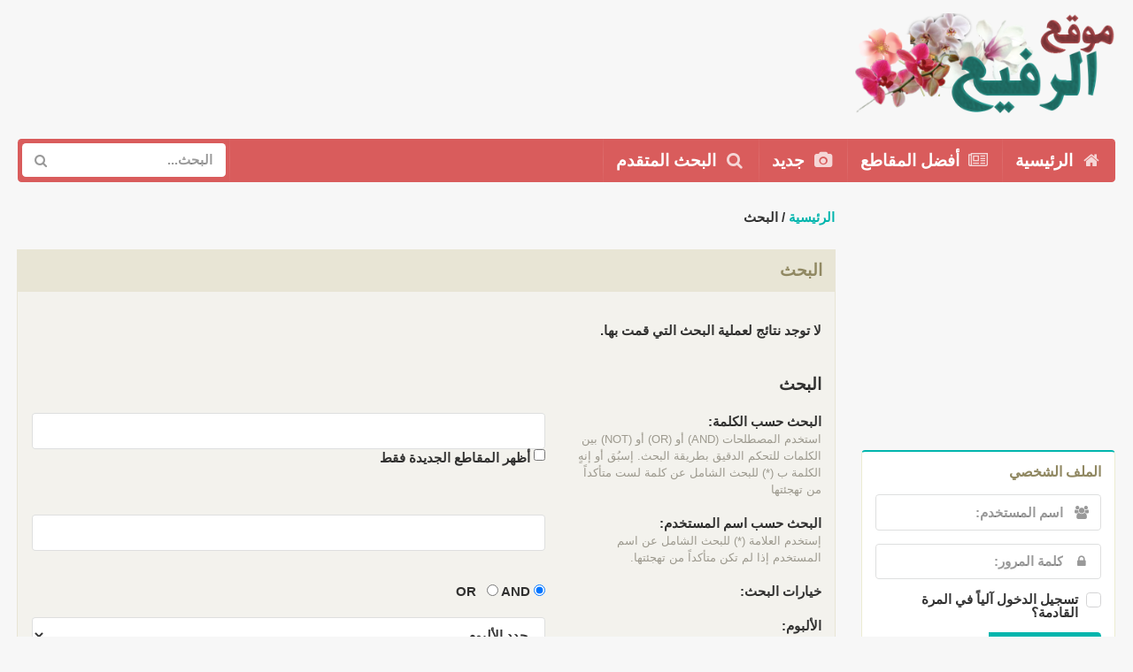

--- FILE ---
content_type: text/html; charset=UTF-8
request_url: https://alrafi3.com/search.php?search_new_images=1&sessionid=3t8tp1rbbucllucb9r2q11g3o2
body_size: 11141
content:
<!DOCTYPE html>
<html dir="rtl" xmlns="http://www.w3.org/1999/xhtml" xmlns:og="http://ogp.me/ns#" xmlns:fb="http://www.facebook.com/2008/fbml">
<head>
<title>موقع الرفيع في المدح والنشيد</title>
<script type="text/javascript" data-cfasync="false"> 
 var _foxpush = _foxpush || []; 
 _foxpush.push(['_setDomain', 'alrafi3com']); 
 (function(){ 
 var foxscript = document.createElement('script'); 
 foxscript.src = '//cdn.foxpush.net/sdk/foxpush_SDK_min.js'; 
 foxscript.type = 'text/javascript'; 
 foxscript.async = 'true'; 
 var fox_s = document.getElementsByTagName('script')[0]; 
 fox_s.parentNode.insertBefore(foxscript, fox_s);})(); 
 </script>
<meta charset="utf-8" />
<meta http-equiv="X-UA-Compatible" content="IE=edge,chrome=1" />
<meta name="viewport" content="width=device-width, initial-scale=1.0, maximum-scale=1.0">
<!-- meta name="google-site-verification" content="" / --> 
<script async src="https://pagead2.googlesyndication.com/pagead/js/adsbygoogle.js?client=ca-pub-8612764958134205" crossorigin="anonymous"></script>
<meta http-equiv="content-type" content="text/html; charset=UTF-8">
<meta name="description" content="موقع الرفيع في المدح والنشيد">
<meta name="keywords" content="">
<meta name="robots" content="index,follow">
<meta name="revisit-after" content="10 days">
<meta http-equiv="imagetoolbar" content="no">
<meta property="fb:app_id" content="140304806148097"/>
<meta property="fb:admins" content="achraf.mandri"/>
<meta property="og:site_name" content="موقع الرفيع في المدح والنشيد"/>
<meta property="og:url" content="http://alrafi3.com/./details.php?image_id=590&amp;sessionid=qcq9js8n0p6ulig6htpm5ur3t6"/>
<meta property="og:title" content="موقع الرفيع في المدح والنشيد مقدمة موسيقية مقتطفات من ألبوم الحملات الصليبية من وجهة نظر الشرق"/>
<meta property="og:description" content="موقع الرفيع في المدح والنشيد مقدمة موسيقية مقتطفات من ألبوم الحملات الصليبية من وجهة نظر الشرق"/>
<meta property="og:image" content="http://alrafi3.com/"/>
<link rel="stylesheet" href="./templates/alrafi32018/css/style.css" type="text/css">
<link rel="stylesheet" href="./templates/alrafi32018/css/semantic.css" type="text/css">
<link rel="stylesheet" href="./templates/alrafi32018/css/animate.css" type="text/css">
<link rel="shortcut icon" href=".//favicon.ico">
<script src="./templates/alrafi32018/js/jquery.js"></script>
<script src="./templates/alrafi32018/js/jquery.mobile.custom.js"></script>
<script src="./templates/alrafi32018/js/semantic.js" type="text/javascript"></script>
<!-- Global site tag (gtag.js) - Google Analytics -->
<script async src="https://www.googletagmanager.com/gtag/js?id=UA-18395837-1"></script>
<script>
  window.dataLayer = window.dataLayer || [];
  function gtag(){dataLayer.push(arguments);}
  gtag('js', new Date());
  gtag('config', 'UA-18395837-1');
</script>
</head>
<body>
	
    <table style="padding-left: 5px">
	<tr>
	<td class="ui grid" id="logo" style="margin:10px 0px 10px 0px;text-align:right;">
      	<a href="./">
      	<img src="./templates/alrafi32018/images/logo.png" alt="" width="300px"/>
      	</a>	
	</td>
	<td	id="ads_top" style="width:730px; max-height:90px;">
      	<script async src="https://pagead2.googlesyndication.com/pagead/js/adsbygoogle.js?client=ca-pub-8612764958134205"
     crossorigin="anonymous"></script>
<!-- 728x90-site -->
<ins class="adsbygoogle"
     style="display:inline-block;width:728px;height:90px"
     data-ad-client="ca-pub-8612764958134205"
     data-ad-slot="5724634758"></ins>
<script>
     (adsbygoogle = window.adsbygoogle || []).push({});
</script>
	</td>
	<td width="16px">
	</td>
	</tr>
	</table>
	
<div class="ui red large inverted menu" id="menu">
  <a class="item" href="./">
    <i class="home icon"></i> الرئيسية
  </a>
  <a class="item" href="./top.php?sessionid=qcq9js8n0p6ulig6htpm5ur3t6">
    <i class="newspaper icon"></i> أفضل المقاطع
  </a>
  <a class="item" href="./search.php?search_new_images=1&amp;sessionid=qcq9js8n0p6ulig6htpm5ur3t6">
    <i class="photo icon"></i> جديد
  </a>
  <a class="item" href="./search.php?sessionid=qcq9js8n0p6ulig6htpm5ur3t6">
    <i class="search icon"></i> البحث المتقدم
  </a>  
  <div class="right menu">
    <div class="item" style="padding:5px;">
    <form method="post" action="./search.php?sessionid=qcq9js8n0p6ulig6htpm5ur3t6" style="margin:0px;">
      <div class="ui icon input">
      	
        <input type="text" name="search_keywords" placeholder="البحث..." style="border:none;">
    
        <i class="search link icon"></i>
      </div>
      </form>
    </div>
    </div>
  </div>
<div style="margin:15px;">
<div class="ui vertical menu" id="m_menu">
  <a class="item" href="./">
    <i class="home icon"></i> الرئيسية
  </a>
  <a class="item" href="./top.php?sessionid=qcq9js8n0p6ulig6htpm5ur3t6">
    <i class="newspaper icon"></i> أفضل المقاطع
  </a>
  <a class="item" href="./search.php?search_new_images=1&amp;sessionid=qcq9js8n0p6ulig6htpm5ur3t6">
    <i class="photo icon"></i> جديد
  </a>
  <a class="item" href="./search.php?sessionid=qcq9js8n0p6ulig6htpm5ur3t6">
    <i class="search icon"></i> البحث المتقدم
  </a>  
  <div class="item">
  	<form method="post" action="./search.php?sessionid=qcq9js8n0p6ulig6htpm5ur3t6" style="margin:0px;">
    <div class="ui transparent icon input" style="width:100%">
       <input type="text" name="search_keywords" placeholder="ابحث عن مقاطع...">
      <i class="search icon"></i>
    </div>
	</form>
  </div>
</div>
</div>

<script type="text/javascript">
$(document).ready(function(){
  window.setInterval(function(){
   $('.shape').shape("flip right");
}, 4000);

  $('.ui.checkbox').checkbox();
  $('.ui.dropdown').dropdown();


  $( ".visible.content" ).on("swiperight", swiperightHandler);
 
  // Callback function references the event target and adds the 'swiperight' class to it
  function swiperightHandler( event ){
    $(".visible.content").addClass(".ui.move.right.reveal:hover");
  }

  //smooth scroll to top
  $('a[href*=#]:not([href=#])').click(function() {
    if (location.pathname.replace(/^\//,'') == this.pathname.replace(/^\//,'') 
        || location.hostname == this.hostname) {

        var target = $(this.hash);
        target = target.length ? target : $('[name=' + this.hash.slice(1) +']');
           if (target.length) {
             $('html,body').animate({
                 scrollTop: target.offset().top
            }, 1000);
            return false;
        }
    }
  });

});

 var captcha_reload_count = 0;
  var captcha_image_url = "./captcha.php?sessionid=qcq9js8n0p6ulig6htpm5ur3t6";
  function new_captcha_image() {
    if (captcha_image_url.indexOf('?') == -1) {
      document.getElementById('captcha_image').src= captcha_image_url+'?c='+captcha_reload_count;
    } else {
      document.getElementById('captcha_image').src= captcha_image_url+'&c='+captcha_reload_count;
    }

    document.getElementById('captcha_input').value="";
    document.getElementById('captcha_input').focus();
    captcha_reload_count++;
  }

  function opendetailwindow() { 
    window.open('','detailwindow','toolbar=no,scrollbars=yes,resizable=no,width=680,height=480');
  }
  
  function right(e) {
    if ((document.layers || (document.getElementById && !document.all)) && (e.which == 2 || e.which == 3)) {
      //alert("Copyright by موقع الرفيع في المدح والنشيد");
      return false;
    }
    else if (event.button == 2 || event.button == 3) {
      //alert("Copyright by موقع الرفيع في المدح والنشيد");
      return false;
    }
    return true;
  }

  if (document.layers){
    document.captureEvents(Event.MOUSEDOWN);
    document.onmousedown = right;
  }
  else if (document.all && !document.getElementById){
    document.onmousedown = right;
  }

  //document.oncontextmenu = new Function("alert('Copyright by موقع الرفيع في المدح والنشيد');return false");

</script>
<style type="text/css">
.ui.table td
{
  vertical-align: top;
}
.ui.basic.table tbody tr
{
  border-bottom: none;
}
</style>
<div class="mobile-only">
<center>
 <script async src="https://pagead2.googlesyndication.com/pagead/js/adsbygoogle.js" crossorigin="anonymous"></script>
<!-- 300-1 -->
<ins class="adsbygoogle"
     style="display:inline-block;width:300px;height:250px"
     data-ad-client="ca-pub-8612764958134205"
     data-ad-slot="4781444049"></ins>
<script>
(adsbygoogle = window.adsbygoogle || []).push({});
</script>
</center>
</div>
<div class="ui stackable grid" style="margin:0px;">
    <div class="four wide column">
<div class="desktop-only">
<center>
<script async src="https://pagead2.googlesyndication.com/pagead/js/adsbygoogle.js" crossorigin="anonymous"></script>
<!-- 300-1 -->
<ins class="adsbygoogle"
     style="display:inline-block;width:300px;height:250px"
     data-ad-client="ca-pub-8612764958134205"
     data-ad-slot="4781444049"></ins>
<script>
(adsbygoogle = window.adsbygoogle || []).push({});
</script>
</center>
<br />
</div>      
<div class="mobile-only"> <!-- /Mobile Only -->

<div class="twelve wide column"><span class="clickstream"><a href="./index.php?sessionid=qcq9js8n0p6ulig6htpm5ur3t6" class="clickstream">الرئيسية</a>&nbsp;/&nbsp;البحث</span>      <h3 class="ui top attached header">البحث</h3>
      <div class="ui attached segment">
        
                <br /><b>لا توجد نتائج لعملية البحث التي قمت بها.</b><br /><br />         
        <form method="post" action="./search.php?sessionid=qcq9js8n0p6ulig6htpm5ur3t6" class="ui form">
  <table width="100%" border="0" cellspacing="0" cellpadding="1" class="ui very basic table">
    <tr>
      <td>
        <table width="100%" border="0" cellpadding="4" cellspacing="0" class="ui very basic table">
          <tr>
            <td colspan="2" valign="top"><h3>البحث</h3></td>
          </tr>
          <tr>
            <td valign="top" width="300px;"><b>البحث حسب الكلمة:<br /><span class="smalltext">استخدم المصطلحات  (AND) أو (OR) أو (NOT) بين الكلمات للتحكم الدقيق بطريقة البحث. إسبُق أو إنهٍ الكلمة ب (*) للبحث الشامل عن كلمة لست متأكداً من تهجئتها</span></b></td>
            <td valign="top">
              <input type="text" name="search_keywords" size="40" value=""/>
              <br />
              <input type="checkbox" name="search_new_images" value="1" />
              أظهر المقاطع الجديدة فقط</td>
          </tr>
		  <tr>
            <td valign="top"><b>البحث حسب اسم المستخدم:<br /><span class="smalltext">إستخدم العلامة (*) للبحث الشامل عن اسم المستخدم إذا لم تكن  متأكداً من تهجئتها.</span></b></td>
            <td valign="top">
              <input type="text" name="search_user" size="40" value="" />
            </td>
          </tr>
          <tr>
            <td><b>خيارات البحث:</b></td>
            <td>
              <input type="radio" name="search_terms" value="any" checked="checked" />
              OR&nbsp;&nbsp;
							<input type="radio" name="search_terms" value="all" />
              AND            </td>
          </tr>
          <tr>
            <td><b>الألبوم:</b></td>
            <td>
<select name="cat_id" class="categoryselect">
<option value="0">حدد الألبوم</option>
<option value="0">-------------------------------</option>
<option value="10" class="dropdownmarker">القرءان الكريم</option>
<option value="160">-- الآذان بجميع المقامات</option>
<option value="161">-- مصاحف مرتلة</option>
<option value="205">---- سعد الغامدي</option>
<option value="162">---- الشيخ العيون الكوشي</option>
<option value="185">-- الآذان للهلباوي</option>
<option value="190">-- سور وآيات فاضلة</option>
<option value="60">-- الشيخ عبد الباسط عبد الصمد</option>
<option value="61">-- الشيخ الطبيب أحمد نعينع</option>
<option value="62">-- الشيخ مصطفى إسماعيل</option>
<option value="63">-- الشيخ محمد صديق المنشاوي</option>
<option value="64">-- الشيخ محمد رفعت رحمه الله</option>
<option value="122">-- الشيخ كامل يوسف البهتيمي</option>
<option value="123">-- الشيخ راغب مصطفى غلوش</option>
<option value="124">-- الشيخ السيد متولي</option>
<option value="125">-- الشيخ طه الفشني</option>
<option value="127">-- الشيخ محمد الليثي</option>
<option value="126">-- الشيخ محمد الطبلاوي</option>
<option value="9" class="dropdownmarker">مواعظ ودروس</option>
<option value="229">-- الدكتور محمد سعيد رمضان البوطي</option>
<option value="65">---- الحب في الله</option>
<option value="230">---- محاظرات ودروس</option>
<option value="231">---- شرح الحكم العطائية</option>
<option value="67">-- الحكم العطائية</option>
<option value="108">-- الدكتور الشيخ طارق السويدان</option>
<option value="168">-- مجالس الأستاذ عبد السلام ياسين</option>
<option value="169">---- دروس مرئية</option>
<option value="66">---- دروس مسموعة</option>
<option value="7" class="dropdownmarker">أناشيد وأغاني</option>
<option value="6">-- رشيد غلام</option>
<option value="340">---- حفل رورتردام 2010</option>
<option value="170">---- مقامات محمدية</option>
<option value="166">---- مناجات</option>
<option value="163">---- حفل بسوريا</option>
<option value="156">---- حفل إيطاليا 2006</option>
<option value="16">---- الليلة المحمدية 5</option>
<option value="8">---- أريج الطيب</option>
<option value="13">---- حداء الروح</option>
<option value="14">---- الليلة المحمدية 3</option>
<option value="15">---- يا جمالا</option>
<option value="69">---- نفحات وجد</option>
<option value="71">---- مواجيد I</option>
<option value="70">---- منوعات</option>
<option value="73">---- الليلة المحمدية</option>
<option value="72">---- مواجيد II</option>
<option value="74">---- حفل خاص</option>
<option value="75">---- برنامج حوار مفتوح</option>
<option value="333">-- فرقة البشرى</option>
<option value="334">---- أنغام من ثرات المديح</option>
<option value="335">---- بشرى لنا</option>
<option value="327">-- فرقة نغم</option>
<option value="328">---- فسحة المشتاق</option>
<option value="311">-- عبد الرزاق امزاورو</option>
<option value="312">---- قطوف</option>
<option value="305">-- فرقة أريج</option>
<option value="306">---- سراج النور</option>
<option value="285">-- رشيد السطيوي</option>
<option value="286">---- أنوار الهادي</option>
<option value="276">-- أحمد البقالي</option>
<option value="273">-- فرقة الهدى</option>
<option value="238">-- صلاح الدين التسولي</option>
<option value="239">---- ليلة القدر 1431</option>
<option value="271">-- خالد العمراني</option>
<option value="325">---- طال شوقي</option>
<option value="272">---- با نور المصحوب</option>
<option value="264">-- عبد الله المخطوبي</option>
<option value="279">---- أذواق وأشواق</option>
<option value="265">---- ألحان وأشجان</option>
<option value="236">-- الحاج محمد البراق</option>
<option value="237">---- الملودية</option>
<option value="40">-- عادل القاسمي</option>
<option value="284">---- كامل الأوصاف</option>
<option value="80">---- بشراك آمنة</option>
<option value="41">---- يا نور</option>
<option value="42">---- أحلى الكلام</option>
<option value="43">---- الرحمة المهداة</option>
<option value="336">-- عبد العزيز بوشرويط</option>
<option value="337">---- هلال الليل</option>
<option value="221">-- نوفل تمري</option>
<option value="222">---- نور الحبيب</option>
<option value="179">-- عبد الواحد أبو حاتم</option>
<option value="180">---- قال الحبيب</option>
<option value="211">-- يوسف رمزي</option>
<option value="212">---- شفيع الأمة</option>
<option value="174">-- أمداح شعبية مغربية</option>
<option value="55">---- ناس الغيوان Nass Ghiwane</option>
<option value="263">---- فرقة لمشاهب</option>
<option value="214">---- خالد بناني Khalid Bennani</option>
<option value="215">------ الصلاة على النبي الهادي</option>
<option value="175">---- أوركسترى العسري</option>
<option value="176">-- الفرقة النقشبندية (فاس)</option>
<option value="182">-- نبيل نور</option>
<option value="181">---- نسمات ندية</option>
<option value="32">-- فرقة الرحاب</option>
<option value="31">-- فرقة البشارة</option>
<option value="18">-- عبد الواحد بلال</option>
<option value="83">---- روحي فداك</option>
<option value="84">---- أشواق</option>
<option value="5">-- عزيز غراس</option>
<option value="85">---- يا لطيف الشمائل</option>
<option value="23">-- المشرق العربي</option>
<option value="343">---- حمود الخضر</option>
<option value="344">------ أصير أحسن</option>
<option value="315">---- محمد وديمة بشار</option>
<option value="318">------ ع الشط سماعي</option>
<option value="316">------ عيوني تشتاقلو</option>
<option value="309">---- هاشم باروم</option>
<option value="310">------ مقلتي</option>
<option value="301">---- وائل جسار</option>
<option value="300">------ نيبنا الزين</option>
<option value="172">------ في حضرة المحبوب</option>
<option value="307">---- شراب الحب</option>
<option value="298">---- فرقة القدس الفنية</option>
<option value="299">------ ياللا معي</option>
<option value="287">---- حمزة شكور</option>
<option value="288">------ حفل نوبة الجامع الاموي</option>
<option value="277">---- نور الدين خورشيد</option>
<option value="278">------ حنين وإشتياق</option>
<option value="269">---- أبو الجود</option>
<option value="270">------ إقرأ يا إنسان</option>
<option value="267">---- منصور زعيتر</option>
<option value="268">------ مدح طه</option>
<option value="262">---- نصر الدين طوبار</option>
<option value="254">---- أحمد ابو خاطر</option>
<option value="258">------ دعني</option>
<option value="257">------ فارتق</option>
<option value="255">------ حسنات</option>
<option value="250">---- ياسين التهامي</option>
<option value="252">------ سهرة رمضانية</option>
<option value="251">------ حق هواك</option>
<option value="253">---- محمد ثروت</option>
<option value="248">---- محمد خير حلواني</option>
<option value="290">------ منوعات مقام البياتي</option>
<option value="289">------ منوعات مقام الكرد</option>
<option value="283">------ منوعات مقام الهزام</option>
<option value="282">------ منوعات مقام الحجاز</option>
<option value="261">------ منوعات مختارة</option>
<option value="259">------ نفحات إيمانية</option>
<option value="249">------ ربي سبحانك</option>
<option value="241">---- السيد نقشبندي</option>
<option value="137">------ إبتهالات منوعة</option>
<option value="138">-------- إبتهالات النقشبندي</option>
<option value="242">------ أدعوك</option>
<option value="240">---- حسين الجسمي</option>
<option value="232">---- سليم عبده العقاد</option>
<option value="225">---- جائزة البردة</option>
<option value="223">---- مصطفى الجعفري</option>
<option value="224">------ أسهرت عيني</option>
<option value="217">---- حسن صالح</option>
<option value="210">---- الفرقة التراثية الحلبية</option>
<option value="206">---- سامر نشار</option>
<option value="203">---- ميس شلش</option>
<option value="204">------ وترجل البطل</option>
<option value="198">---- عمر الصعيدي</option>
<option value="199">------ إفتح فلبك</option>
<option value="194">---- أدركنا يا الله</option>
<option value="171">---- الشيخ طه الفشني</option>
<option value="193">---- حسن الحفار</option>
<option value="29">------ حفل باريس</option>
<option value="191">------ قصائد وموشحات</option>
<option value="157">---- أبو راتب</option>
<option value="159">------ لحن وجرح</option>
<option value="158">------ أول الغيث</option>
<option value="153">---- فايز الحلو</option>
<option value="154">------ يا أبي</option>
<option value="151">---- عبد الله منصور</option>
<option value="152">------ القصيدة المقبولة</option>
<option value="149">---- عبد العظيم العطواني</option>
<option value="150">------ البردة</option>
<option value="141">---- عبد الفتاح عوينات</option>
<option value="142">------ أحب الخير</option>
<option value="186">---- عبد الرحمن عبد المولى</option>
<option value="200">---- أناشيد الأعراس</option>
<option value="280">------ لعيون الغوالي</option>
<option value="202">------ نورتي 2</option>
<option value="201">------ نورتي 1</option>
<option value="27">---- أحمد حبوش</option>
<option value="148">------ ليلة وجد حلبية</option>
<option value="54">---- أناشيد المقاومة</option>
<option value="339">------ لا تدمعي غزة</option>
<option value="139">---- بلال الكبيسي</option>
<option value="140">------ أطوي السنين</option>
<option value="88">---- أنس حجازي</option>
<option value="87">------ نفحات من المحبة</option>
<option value="144">---- عماد رامي</option>
<option value="274">------ دايم دوم</option>
<option value="145">------ ساكن قلبي</option>
<option value="28">---- محمد أمين الترمذي</option>
<option value="209">------ ربيع النور</option>
<option value="82">------ منوعات</option>
<option value="24">---- أيمن الحلاق</option>
<option value="100">------ فتنت روحي</option>
<option value="93">------ خلف أسوار الهوى</option>
<option value="79">------ أحن شوقا</option>
<option value="92">------ وكلها لله</option>
<option value="19">---- فرقة المشاريع</option>
<option value="219">------ مع الإسراء والمعراج</option>
<option value="218">------ أتوب</option>
<option value="30">------ بهجة العيون في مدح النبي المأمون</option>
<option value="22">------ مختارات لفرقة المشاريع</option>
<option value="21">------ دمع الشوق</option>
<option value="20">------ أنس الليالي</option>
<option value="134">------ بمدح المصطفى تحيا القلوب</option>
<option value="76">---- تواشيح وابتهالات</option>
<option value="120">------ أديب الدايخ</option>
<option value="192">-------- إبتهالات- قف بالخضوع</option>
<option value="121">-------- حفل -أديب الدايخ</option>
<option value="135">------ محمد الهلباوي</option>
<option value="173">-------- منوعات الشيخ الهلباوي</option>
<option value="136">-------- Egyptian Sufi</option>
<option value="77">------ الشيخ محمد عمران</option>
<option value="96">---- خليل بنشي</option>
<option value="26">------ نفحات الحبيب</option>
<option value="97">---- عدنان الحلاق</option>
<option value="25">------ عزة الإنسان</option>
<option value="104">---- مصطفى العزاوي</option>
<option value="197">------ زينوا الحرم</option>
<option value="105">------ أحتار بوصفك</option>
<option value="109">---- محمد العزاوي</option>
<option value="266">------ همس النجوم</option>
<option value="110">------ مع الله</option>
<option value="106">---- المعتصم بالله العسلي</option>
<option value="101">------ شذى الياسمين</option>
<option value="113">---- فرقة الكندي</option>
<option value="114">------ مقتطفات من ألبوم الحملات الصليبية من وجهة نظر الشرق</option>
<option value="49">-- أندلسيات وملحون</option>
<option value="227">---- نور الدين الطاهري سهرة أندلسية</option>
<option value="342">---- بنيس والفرقة</option>
<option value="33">-- هشام كريم</option>
<option value="34">---- راحة الأرواح</option>
<option value="178">---- بوح الفؤاد</option>
<option value="177">---- زهرة المجالس</option>
<option value="260">---- حفل ساقية الصاوي</option>
<option value="187">-- الأشواق الجزائرية</option>
<option value="189">---- أرض الشهداء</option>
<option value="188">---- أحباي قلبي</option>
<option value="50">-- فرقة الإسراء</option>
<option value="51">---- الشريط الأول</option>
<option value="52">---- الشريط الثاني</option>
<option value="117">-- فرقة الهداهد</option>
<option value="118">---- البردة الجزء الأول</option>
<option value="35">-- فرقة الوصال</option>
<option value="36">---- عبد بالباب</option>
<option value="37">---- نزهة العشاق</option>
<option value="38">---- جاد بالوصال</option>
<option value="39">---- عين الرحمة</option>
<option value="45">-- فرقة الربيع</option>
<option value="44">-- الأنوار الأمازيغية</option>
<option value="53">-- فرقة الثرات</option>
<option value="195">-- الاعتصام المغربية</option>
<option value="196">---- صلوا يا عاشقين</option>
<option value="275">---- أنا مسلم</option>
<option value="89">-- أناشيد الأطفال</option>
<option value="314">---- بسم الله Bismi Lah</option>
<option value="302">---- بابا نزل معاشه</option>
<option value="256">---- بابا تليفون</option>
<option value="228">---- أهلا رمضان</option>
<option value="213">---- أعظم إنسان</option>
<option value="90">---- سر الحياة</option>
<option value="91">---- صغار وبس</option>
<option value="115">-- أناشيد أجنبية</option>
<option value="345">---- برنامج ريميكس</option>
<option value="346">------ الموسم الأول</option>
<option value="347">------ الموسم الثاني</option>
<option value="348">------ الموسم الثالث</option>
<option value="329">---- حمزة نمرة</option>
<option value="330">------ إنسان</option>
<option value="281">---- تقاسيم على العود والقانون</option>
<option value="58">---- عمر فاروق تكبيلك</option>
<option value="233">---- ماهر الزين Maher Zain</option>
<option value="234">------ شكرا الله Thank You Allah</option>
<option value="56">---- صوامت</option>
<option value="57">------ صوامت موسيقية</option>
<option value="102">---- مسعود كرتس</option>
<option value="341">------ تبسم</option>
<option value="296">------ Beloved</option>
<option value="103">------ صلوات</option>
<option value="164">---- صوامت التلاثي جبران</option>
<option value="167">------ سوء فهم</option>
<option value="165">------ مجاز</option>
<option value="184">---- سامي يوسف Sami Yousuf</option>
<option value="116">------ أجمل أغاني الألبوم 1 و 2</option>
<option value="183">------ بدونك Without You</option>
<option value="46">-- فرقة الصبا</option>
<option value="146">-- فرقة الشوق</option>
<option value="47">---- الشريط الأول</option>
<option value="147">---- قصايد الحباب</option>
<option value="59">-- مختارات الأعضاء</option>
<option value="94">-- عبد السلام الحسني</option>
<option value="235">---- في أمان</option>
<option value="95">---- نسيم</option>
<option value="98">-- عزيز لواء</option>
<option value="99">---- جابر الخواطر</option>
<option value="111">-- جلال الدين</option>
<option value="112">---- وحي النغم</option>
<option value="130">-- أحمد دراع</option>
<option value="131">---- يا قاصد الديار</option>
<option value="132">-- مجموعة النسيم</option>
<option value="133">---- محمد نبينا</option>
<option value="155">-- البردة المغربية</option>
<option value="11" class="dropdownmarker">كليبات مختارة</option>
<option value="338">-- ماهر الزين</option>
<option value="324">-- نجوم قناة محبوبة</option>
<option value="303">-- مجرد فضفضه</option>
<option value="243">-- نور الدين شقرون</option>
<option value="319">-- طيور الجنة</option>
<option value="313">---- محمد وديمة بشار</option>
<option value="320">---- فرقة طيور الجنة</option>
<option value="321">---- ديمة بشار</option>
<option value="322">---- محمد بشار</option>
<option value="323">---- عمر ولين الصعيدي</option>
<option value="220">-- حسن الحفار</option>
<option value="207">-- أبو محمد الترمذي</option>
<option value="81">-- رشيد غلام</option>
<option value="332">---- قناة الميادين</option>
<option value="331">---- قناة التونسية</option>
<option value="326">---- مهرجان كتارا بقطر</option>
<option value="317">---- سهرات المدينة</option>
<option value="308">---- حفل البوزار ببروكسيل</option>
<option value="304">---- حفل وداعا رمضان بإسطنبول</option>
<option value="297">---- قهوة تركية الفن والثورات العربية</option>
<option value="226">---- برنامج نغم الوجدان</option>
<option value="216">---- صباح الخير من إسطنبول</option>
<option value="208">---- حفل روتردام 2010</option>
<option value="12">---- رشيد غلام مهرجان الرباط</option>
<option value="86">---- مهلرجان الأغنية العربية 2006</option>
<option value="143">-- أناشيد مصورة للأطفال</option>
<option value="68">-- أمسية الأنوار بمولد سيد الأبرار</option>
<option value="128">-- عادل القاسمي</option>
<option value="107">-- عبد السلام الحسني</option>
<option value="129">-- منوعات</option>
</select>
</td>
          </tr>
          <tr>
            <td valign="top"><b>إبحث في الحقول التالية:</b></td>
            <td>
              <table border="0" cellspacing="0" cellpadding="0" class="ui very basic table">
                <tr>
                  <td nowrap="nowrap"><input type="radio" name="search_fields" value="all" checked="checked" /> جميع الحقول</td>
                  <td nowrap="nowrap">&nbsp;&nbsp;&nbsp;&nbsp;</td>
                  <td nowrap="nowrap"><input type="radio" name="search_fields" value="image_name" /> فقط حسب اسم المقطع</td>
                </tr>
                <tr>
                  <td nowrap="nowrap"><input type="radio" name="search_fields" value="image_description" /> حسب الوصف</td>
                  <td nowrap="nowrap">&nbsp;</td>
                  <td nowrap="nowrap"><input type="radio" name="search_fields" value="image_keywords" /> حسب الكلمة الرئيسية</td>
                </tr>
              </table>
            </td>
          </tr>
          <tr>
            <td>&nbsp;</td>
            <td><input type="submit" value="البحث" class="ui teal button" /></td>
          </tr>
        </table>
      </td>
    </tr>
  </table>
</form>         
        <br />
         
      </div>
<!-- Userbox -->
    <div class="ui teal segment">
    <h4 class="ui header">الملف الشخصي</h4>
          <form action="./login.php?sessionid=qcq9js8n0p6ulig6htpm5ur3t6" method="post" class="ui form">
      <div class="field">
      <div class="ui left icon input">
        <input type="text" placeholder="اسم المستخدم:" size="10" name="user_name">
        <i class="users icon"></i>
      </div>
      </div>
      <div class="field">
      <div class="ui left icon input">
        <input type="password" placeholder="كلمة المرور:" size="10" name="user_password">
        <i class="lock icon"></i>
      </div>
      </div>
      <div class="field">
      <div class="ui checkbox">
        <input type="checkbox" name="auto_login" value="1" />
        <label>تسجيل الدخول آلياً في المرة القادمة؟</label>
      </div>
      </div>

      <div class="field">
      <div class="ui mini buttons">
        <input type="submit" value="تسجيل دخول" class="ui submit button teal" />
        <div class="or"></div>
        <a href="./register.php?sessionid=qcq9js8n0p6ulig6htpm5ur3t6" class="ui button" ><i class="privacy icon"></i> التسجيل</a>
      </div><br/>
      <a href="./member.php?action=lostpassword&amp;sessionid=qcq9js8n0p6ulig6htpm5ur3t6">فقدت كلمة المرور</a>
      </div>
      </form>    </div>

    <!-- Random Images -->
        <div class="ui card" style="width:100%"><br/>
    <p style="text-align:center;">
  <a href="./details.php?image_id=590&amp;sessionid=qcq9js8n0p6ulig6htpm5ur3t6"><img src="./templates/alrafi32018/icons/mp3.gif" border="0" width="34" height="34" alt="مقدمة موسيقية" /></a></p>
  <div class="content" style="text-align:center;">
  <span class="header">مقدمة موسيقية</span>   </div>
  <div class="extra content">
      <i class="comment icon"></i>
     التــعـليقات: 0     
  </div>
    </div>  
    </div>
</div>	
<div class="desktop-only"> <!-- /desktop Only -->
	<!-- Userbox -->
    <div class="ui teal segment">
    <h4 class="ui header">الملف الشخصي</h4>
          <form action="./login.php?sessionid=qcq9js8n0p6ulig6htpm5ur3t6" method="post" class="ui form">
      <div class="field">
      <div class="ui left icon input">
        <input type="text" placeholder="اسم المستخدم:" size="10" name="user_name">
        <i class="users icon"></i>
      </div>
      </div>
      <div class="field">
      <div class="ui left icon input">
        <input type="password" placeholder="كلمة المرور:" size="10" name="user_password">
        <i class="lock icon"></i>
      </div>
      </div>
      <div class="field">
      <div class="ui checkbox">
        <input type="checkbox" name="auto_login" value="1" />
        <label>تسجيل الدخول آلياً في المرة القادمة؟</label>
      </div>
      </div>

      <div class="field">
      <div class="ui mini buttons">
        <input type="submit" value="تسجيل دخول" class="ui submit button teal" />
        <div class="or"></div>
        <a href="./register.php?sessionid=qcq9js8n0p6ulig6htpm5ur3t6" class="ui button" ><i class="privacy icon"></i> التسجيل</a>
      </div><br/>
      <a href="./member.php?action=lostpassword&amp;sessionid=qcq9js8n0p6ulig6htpm5ur3t6">فقدت كلمة المرور</a>
      </div>
      </form>    </div>
    <!-- Left Sidbar Closed -->
	</div>
	</div>
    
    <!-- Main Content Right Side -->
	 <!-- /desktop Only -->
    <div class="twelve wide column">
	<div class="desktop-only">
	<span class="clickstream"><a href="./index.php?sessionid=qcq9js8n0p6ulig6htpm5ur3t6" class="clickstream">الرئيسية</a>&nbsp;/&nbsp;البحث</span>      <h3 class="ui top attached header">البحث</h3>
      <div class="ui attached segment">
        
                <br /><b>لا توجد نتائج لعملية البحث التي قمت بها.</b><br /><br />         
        <form method="post" action="./search.php?sessionid=qcq9js8n0p6ulig6htpm5ur3t6" class="ui form">
  <table width="100%" border="0" cellspacing="0" cellpadding="1" class="ui very basic table">
    <tr>
      <td>
        <table width="100%" border="0" cellpadding="4" cellspacing="0" class="ui very basic table">
          <tr>
            <td colspan="2" valign="top"><h3>البحث</h3></td>
          </tr>
          <tr>
            <td valign="top" width="300px;"><b>البحث حسب الكلمة:<br /><span class="smalltext">استخدم المصطلحات  (AND) أو (OR) أو (NOT) بين الكلمات للتحكم الدقيق بطريقة البحث. إسبُق أو إنهٍ الكلمة ب (*) للبحث الشامل عن كلمة لست متأكداً من تهجئتها</span></b></td>
            <td valign="top">
              <input type="text" name="search_keywords" size="40" value=""/>
              <br />
              <input type="checkbox" name="search_new_images" value="1" />
              أظهر المقاطع الجديدة فقط</td>
          </tr>
		  <tr>
            <td valign="top"><b>البحث حسب اسم المستخدم:<br /><span class="smalltext">إستخدم العلامة (*) للبحث الشامل عن اسم المستخدم إذا لم تكن  متأكداً من تهجئتها.</span></b></td>
            <td valign="top">
              <input type="text" name="search_user" size="40" value="" />
            </td>
          </tr>
          <tr>
            <td><b>خيارات البحث:</b></td>
            <td>
              <input type="radio" name="search_terms" value="any" checked="checked" />
              OR&nbsp;&nbsp;
							<input type="radio" name="search_terms" value="all" />
              AND            </td>
          </tr>
          <tr>
            <td><b>الألبوم:</b></td>
            <td>
<select name="cat_id" class="categoryselect">
<option value="0">حدد الألبوم</option>
<option value="0">-------------------------------</option>
<option value="10" class="dropdownmarker">القرءان الكريم</option>
<option value="160">-- الآذان بجميع المقامات</option>
<option value="161">-- مصاحف مرتلة</option>
<option value="205">---- سعد الغامدي</option>
<option value="162">---- الشيخ العيون الكوشي</option>
<option value="185">-- الآذان للهلباوي</option>
<option value="190">-- سور وآيات فاضلة</option>
<option value="60">-- الشيخ عبد الباسط عبد الصمد</option>
<option value="61">-- الشيخ الطبيب أحمد نعينع</option>
<option value="62">-- الشيخ مصطفى إسماعيل</option>
<option value="63">-- الشيخ محمد صديق المنشاوي</option>
<option value="64">-- الشيخ محمد رفعت رحمه الله</option>
<option value="122">-- الشيخ كامل يوسف البهتيمي</option>
<option value="123">-- الشيخ راغب مصطفى غلوش</option>
<option value="124">-- الشيخ السيد متولي</option>
<option value="125">-- الشيخ طه الفشني</option>
<option value="127">-- الشيخ محمد الليثي</option>
<option value="126">-- الشيخ محمد الطبلاوي</option>
<option value="9" class="dropdownmarker">مواعظ ودروس</option>
<option value="229">-- الدكتور محمد سعيد رمضان البوطي</option>
<option value="65">---- الحب في الله</option>
<option value="230">---- محاظرات ودروس</option>
<option value="231">---- شرح الحكم العطائية</option>
<option value="67">-- الحكم العطائية</option>
<option value="108">-- الدكتور الشيخ طارق السويدان</option>
<option value="168">-- مجالس الأستاذ عبد السلام ياسين</option>
<option value="169">---- دروس مرئية</option>
<option value="66">---- دروس مسموعة</option>
<option value="7" class="dropdownmarker">أناشيد وأغاني</option>
<option value="6">-- رشيد غلام</option>
<option value="340">---- حفل رورتردام 2010</option>
<option value="170">---- مقامات محمدية</option>
<option value="166">---- مناجات</option>
<option value="163">---- حفل بسوريا</option>
<option value="156">---- حفل إيطاليا 2006</option>
<option value="16">---- الليلة المحمدية 5</option>
<option value="8">---- أريج الطيب</option>
<option value="13">---- حداء الروح</option>
<option value="14">---- الليلة المحمدية 3</option>
<option value="15">---- يا جمالا</option>
<option value="69">---- نفحات وجد</option>
<option value="71">---- مواجيد I</option>
<option value="70">---- منوعات</option>
<option value="73">---- الليلة المحمدية</option>
<option value="72">---- مواجيد II</option>
<option value="74">---- حفل خاص</option>
<option value="75">---- برنامج حوار مفتوح</option>
<option value="333">-- فرقة البشرى</option>
<option value="334">---- أنغام من ثرات المديح</option>
<option value="335">---- بشرى لنا</option>
<option value="327">-- فرقة نغم</option>
<option value="328">---- فسحة المشتاق</option>
<option value="311">-- عبد الرزاق امزاورو</option>
<option value="312">---- قطوف</option>
<option value="305">-- فرقة أريج</option>
<option value="306">---- سراج النور</option>
<option value="285">-- رشيد السطيوي</option>
<option value="286">---- أنوار الهادي</option>
<option value="276">-- أحمد البقالي</option>
<option value="273">-- فرقة الهدى</option>
<option value="238">-- صلاح الدين التسولي</option>
<option value="239">---- ليلة القدر 1431</option>
<option value="271">-- خالد العمراني</option>
<option value="325">---- طال شوقي</option>
<option value="272">---- با نور المصحوب</option>
<option value="264">-- عبد الله المخطوبي</option>
<option value="279">---- أذواق وأشواق</option>
<option value="265">---- ألحان وأشجان</option>
<option value="236">-- الحاج محمد البراق</option>
<option value="237">---- الملودية</option>
<option value="40">-- عادل القاسمي</option>
<option value="284">---- كامل الأوصاف</option>
<option value="80">---- بشراك آمنة</option>
<option value="41">---- يا نور</option>
<option value="42">---- أحلى الكلام</option>
<option value="43">---- الرحمة المهداة</option>
<option value="336">-- عبد العزيز بوشرويط</option>
<option value="337">---- هلال الليل</option>
<option value="221">-- نوفل تمري</option>
<option value="222">---- نور الحبيب</option>
<option value="179">-- عبد الواحد أبو حاتم</option>
<option value="180">---- قال الحبيب</option>
<option value="211">-- يوسف رمزي</option>
<option value="212">---- شفيع الأمة</option>
<option value="174">-- أمداح شعبية مغربية</option>
<option value="55">---- ناس الغيوان Nass Ghiwane</option>
<option value="263">---- فرقة لمشاهب</option>
<option value="214">---- خالد بناني Khalid Bennani</option>
<option value="215">------ الصلاة على النبي الهادي</option>
<option value="175">---- أوركسترى العسري</option>
<option value="176">-- الفرقة النقشبندية (فاس)</option>
<option value="182">-- نبيل نور</option>
<option value="181">---- نسمات ندية</option>
<option value="32">-- فرقة الرحاب</option>
<option value="31">-- فرقة البشارة</option>
<option value="18">-- عبد الواحد بلال</option>
<option value="83">---- روحي فداك</option>
<option value="84">---- أشواق</option>
<option value="5">-- عزيز غراس</option>
<option value="85">---- يا لطيف الشمائل</option>
<option value="23">-- المشرق العربي</option>
<option value="343">---- حمود الخضر</option>
<option value="344">------ أصير أحسن</option>
<option value="315">---- محمد وديمة بشار</option>
<option value="318">------ ع الشط سماعي</option>
<option value="316">------ عيوني تشتاقلو</option>
<option value="309">---- هاشم باروم</option>
<option value="310">------ مقلتي</option>
<option value="301">---- وائل جسار</option>
<option value="300">------ نيبنا الزين</option>
<option value="172">------ في حضرة المحبوب</option>
<option value="307">---- شراب الحب</option>
<option value="298">---- فرقة القدس الفنية</option>
<option value="299">------ ياللا معي</option>
<option value="287">---- حمزة شكور</option>
<option value="288">------ حفل نوبة الجامع الاموي</option>
<option value="277">---- نور الدين خورشيد</option>
<option value="278">------ حنين وإشتياق</option>
<option value="269">---- أبو الجود</option>
<option value="270">------ إقرأ يا إنسان</option>
<option value="267">---- منصور زعيتر</option>
<option value="268">------ مدح طه</option>
<option value="262">---- نصر الدين طوبار</option>
<option value="254">---- أحمد ابو خاطر</option>
<option value="258">------ دعني</option>
<option value="257">------ فارتق</option>
<option value="255">------ حسنات</option>
<option value="250">---- ياسين التهامي</option>
<option value="252">------ سهرة رمضانية</option>
<option value="251">------ حق هواك</option>
<option value="253">---- محمد ثروت</option>
<option value="248">---- محمد خير حلواني</option>
<option value="290">------ منوعات مقام البياتي</option>
<option value="289">------ منوعات مقام الكرد</option>
<option value="283">------ منوعات مقام الهزام</option>
<option value="282">------ منوعات مقام الحجاز</option>
<option value="261">------ منوعات مختارة</option>
<option value="259">------ نفحات إيمانية</option>
<option value="249">------ ربي سبحانك</option>
<option value="241">---- السيد نقشبندي</option>
<option value="137">------ إبتهالات منوعة</option>
<option value="138">-------- إبتهالات النقشبندي</option>
<option value="242">------ أدعوك</option>
<option value="240">---- حسين الجسمي</option>
<option value="232">---- سليم عبده العقاد</option>
<option value="225">---- جائزة البردة</option>
<option value="223">---- مصطفى الجعفري</option>
<option value="224">------ أسهرت عيني</option>
<option value="217">---- حسن صالح</option>
<option value="210">---- الفرقة التراثية الحلبية</option>
<option value="206">---- سامر نشار</option>
<option value="203">---- ميس شلش</option>
<option value="204">------ وترجل البطل</option>
<option value="198">---- عمر الصعيدي</option>
<option value="199">------ إفتح فلبك</option>
<option value="194">---- أدركنا يا الله</option>
<option value="171">---- الشيخ طه الفشني</option>
<option value="193">---- حسن الحفار</option>
<option value="29">------ حفل باريس</option>
<option value="191">------ قصائد وموشحات</option>
<option value="157">---- أبو راتب</option>
<option value="159">------ لحن وجرح</option>
<option value="158">------ أول الغيث</option>
<option value="153">---- فايز الحلو</option>
<option value="154">------ يا أبي</option>
<option value="151">---- عبد الله منصور</option>
<option value="152">------ القصيدة المقبولة</option>
<option value="149">---- عبد العظيم العطواني</option>
<option value="150">------ البردة</option>
<option value="141">---- عبد الفتاح عوينات</option>
<option value="142">------ أحب الخير</option>
<option value="186">---- عبد الرحمن عبد المولى</option>
<option value="200">---- أناشيد الأعراس</option>
<option value="280">------ لعيون الغوالي</option>
<option value="202">------ نورتي 2</option>
<option value="201">------ نورتي 1</option>
<option value="27">---- أحمد حبوش</option>
<option value="148">------ ليلة وجد حلبية</option>
<option value="54">---- أناشيد المقاومة</option>
<option value="339">------ لا تدمعي غزة</option>
<option value="139">---- بلال الكبيسي</option>
<option value="140">------ أطوي السنين</option>
<option value="88">---- أنس حجازي</option>
<option value="87">------ نفحات من المحبة</option>
<option value="144">---- عماد رامي</option>
<option value="274">------ دايم دوم</option>
<option value="145">------ ساكن قلبي</option>
<option value="28">---- محمد أمين الترمذي</option>
<option value="209">------ ربيع النور</option>
<option value="82">------ منوعات</option>
<option value="24">---- أيمن الحلاق</option>
<option value="100">------ فتنت روحي</option>
<option value="93">------ خلف أسوار الهوى</option>
<option value="79">------ أحن شوقا</option>
<option value="92">------ وكلها لله</option>
<option value="19">---- فرقة المشاريع</option>
<option value="219">------ مع الإسراء والمعراج</option>
<option value="218">------ أتوب</option>
<option value="30">------ بهجة العيون في مدح النبي المأمون</option>
<option value="22">------ مختارات لفرقة المشاريع</option>
<option value="21">------ دمع الشوق</option>
<option value="20">------ أنس الليالي</option>
<option value="134">------ بمدح المصطفى تحيا القلوب</option>
<option value="76">---- تواشيح وابتهالات</option>
<option value="120">------ أديب الدايخ</option>
<option value="192">-------- إبتهالات- قف بالخضوع</option>
<option value="121">-------- حفل -أديب الدايخ</option>
<option value="135">------ محمد الهلباوي</option>
<option value="173">-------- منوعات الشيخ الهلباوي</option>
<option value="136">-------- Egyptian Sufi</option>
<option value="77">------ الشيخ محمد عمران</option>
<option value="96">---- خليل بنشي</option>
<option value="26">------ نفحات الحبيب</option>
<option value="97">---- عدنان الحلاق</option>
<option value="25">------ عزة الإنسان</option>
<option value="104">---- مصطفى العزاوي</option>
<option value="197">------ زينوا الحرم</option>
<option value="105">------ أحتار بوصفك</option>
<option value="109">---- محمد العزاوي</option>
<option value="266">------ همس النجوم</option>
<option value="110">------ مع الله</option>
<option value="106">---- المعتصم بالله العسلي</option>
<option value="101">------ شذى الياسمين</option>
<option value="113">---- فرقة الكندي</option>
<option value="114">------ مقتطفات من ألبوم الحملات الصليبية من وجهة نظر الشرق</option>
<option value="49">-- أندلسيات وملحون</option>
<option value="227">---- نور الدين الطاهري سهرة أندلسية</option>
<option value="342">---- بنيس والفرقة</option>
<option value="33">-- هشام كريم</option>
<option value="34">---- راحة الأرواح</option>
<option value="178">---- بوح الفؤاد</option>
<option value="177">---- زهرة المجالس</option>
<option value="260">---- حفل ساقية الصاوي</option>
<option value="187">-- الأشواق الجزائرية</option>
<option value="189">---- أرض الشهداء</option>
<option value="188">---- أحباي قلبي</option>
<option value="50">-- فرقة الإسراء</option>
<option value="51">---- الشريط الأول</option>
<option value="52">---- الشريط الثاني</option>
<option value="117">-- فرقة الهداهد</option>
<option value="118">---- البردة الجزء الأول</option>
<option value="35">-- فرقة الوصال</option>
<option value="36">---- عبد بالباب</option>
<option value="37">---- نزهة العشاق</option>
<option value="38">---- جاد بالوصال</option>
<option value="39">---- عين الرحمة</option>
<option value="45">-- فرقة الربيع</option>
<option value="44">-- الأنوار الأمازيغية</option>
<option value="53">-- فرقة الثرات</option>
<option value="195">-- الاعتصام المغربية</option>
<option value="196">---- صلوا يا عاشقين</option>
<option value="275">---- أنا مسلم</option>
<option value="89">-- أناشيد الأطفال</option>
<option value="314">---- بسم الله Bismi Lah</option>
<option value="302">---- بابا نزل معاشه</option>
<option value="256">---- بابا تليفون</option>
<option value="228">---- أهلا رمضان</option>
<option value="213">---- أعظم إنسان</option>
<option value="90">---- سر الحياة</option>
<option value="91">---- صغار وبس</option>
<option value="115">-- أناشيد أجنبية</option>
<option value="345">---- برنامج ريميكس</option>
<option value="346">------ الموسم الأول</option>
<option value="347">------ الموسم الثاني</option>
<option value="348">------ الموسم الثالث</option>
<option value="329">---- حمزة نمرة</option>
<option value="330">------ إنسان</option>
<option value="281">---- تقاسيم على العود والقانون</option>
<option value="58">---- عمر فاروق تكبيلك</option>
<option value="233">---- ماهر الزين Maher Zain</option>
<option value="234">------ شكرا الله Thank You Allah</option>
<option value="56">---- صوامت</option>
<option value="57">------ صوامت موسيقية</option>
<option value="102">---- مسعود كرتس</option>
<option value="341">------ تبسم</option>
<option value="296">------ Beloved</option>
<option value="103">------ صلوات</option>
<option value="164">---- صوامت التلاثي جبران</option>
<option value="167">------ سوء فهم</option>
<option value="165">------ مجاز</option>
<option value="184">---- سامي يوسف Sami Yousuf</option>
<option value="116">------ أجمل أغاني الألبوم 1 و 2</option>
<option value="183">------ بدونك Without You</option>
<option value="46">-- فرقة الصبا</option>
<option value="146">-- فرقة الشوق</option>
<option value="47">---- الشريط الأول</option>
<option value="147">---- قصايد الحباب</option>
<option value="59">-- مختارات الأعضاء</option>
<option value="94">-- عبد السلام الحسني</option>
<option value="235">---- في أمان</option>
<option value="95">---- نسيم</option>
<option value="98">-- عزيز لواء</option>
<option value="99">---- جابر الخواطر</option>
<option value="111">-- جلال الدين</option>
<option value="112">---- وحي النغم</option>
<option value="130">-- أحمد دراع</option>
<option value="131">---- يا قاصد الديار</option>
<option value="132">-- مجموعة النسيم</option>
<option value="133">---- محمد نبينا</option>
<option value="155">-- البردة المغربية</option>
<option value="11" class="dropdownmarker">كليبات مختارة</option>
<option value="338">-- ماهر الزين</option>
<option value="324">-- نجوم قناة محبوبة</option>
<option value="303">-- مجرد فضفضه</option>
<option value="243">-- نور الدين شقرون</option>
<option value="319">-- طيور الجنة</option>
<option value="313">---- محمد وديمة بشار</option>
<option value="320">---- فرقة طيور الجنة</option>
<option value="321">---- ديمة بشار</option>
<option value="322">---- محمد بشار</option>
<option value="323">---- عمر ولين الصعيدي</option>
<option value="220">-- حسن الحفار</option>
<option value="207">-- أبو محمد الترمذي</option>
<option value="81">-- رشيد غلام</option>
<option value="332">---- قناة الميادين</option>
<option value="331">---- قناة التونسية</option>
<option value="326">---- مهرجان كتارا بقطر</option>
<option value="317">---- سهرات المدينة</option>
<option value="308">---- حفل البوزار ببروكسيل</option>
<option value="304">---- حفل وداعا رمضان بإسطنبول</option>
<option value="297">---- قهوة تركية الفن والثورات العربية</option>
<option value="226">---- برنامج نغم الوجدان</option>
<option value="216">---- صباح الخير من إسطنبول</option>
<option value="208">---- حفل روتردام 2010</option>
<option value="12">---- رشيد غلام مهرجان الرباط</option>
<option value="86">---- مهلرجان الأغنية العربية 2006</option>
<option value="143">-- أناشيد مصورة للأطفال</option>
<option value="68">-- أمسية الأنوار بمولد سيد الأبرار</option>
<option value="128">-- عادل القاسمي</option>
<option value="107">-- عبد السلام الحسني</option>
<option value="129">-- منوعات</option>
</select>
</td>
          </tr>
          <tr>
            <td valign="top"><b>إبحث في الحقول التالية:</b></td>
            <td>
              <table border="0" cellspacing="0" cellpadding="0" class="ui very basic table">
                <tr>
                  <td nowrap="nowrap"><input type="radio" name="search_fields" value="all" checked="checked" /> جميع الحقول</td>
                  <td nowrap="nowrap">&nbsp;&nbsp;&nbsp;&nbsp;</td>
                  <td nowrap="nowrap"><input type="radio" name="search_fields" value="image_name" /> فقط حسب اسم المقطع</td>
                </tr>
                <tr>
                  <td nowrap="nowrap"><input type="radio" name="search_fields" value="image_description" /> حسب الوصف</td>
                  <td nowrap="nowrap">&nbsp;</td>
                  <td nowrap="nowrap"><input type="radio" name="search_fields" value="image_keywords" /> حسب الكلمة الرئيسية</td>
                </tr>
              </table>
            </td>
          </tr>
          <tr>
            <td>&nbsp;</td>
            <td><input type="submit" value="البحث" class="ui teal button" /></td>
          </tr>
        </table>
      </td>
    </tr>
  </table>
</form>         
        <br />
         
      </div>
      </div>
      <br/>
    <!-- Categories List and Per page picture drop down -->
    <div class="ui grid">
    <div class="two column row">
      <div class="column">
        <form method="get" name="jumpbox" action="./categories.php?sessionid=qcq9js8n0p6ulig6htpm5ur3t6" class="ui form" >

<select name="cat_id" onchange="if (this.options[this.selectedIndex].value != 0){ forms['jumpbox'].submit() }" class="categoryselect">
<option value="0">حدد الألبوم</option>
<option value="0">-------------------------------</option>
<option value="10" class="dropdownmarker">القرءان الكريم</option>
<option value="160">-- الآذان بجميع المقامات</option>
<option value="161">-- مصاحف مرتلة</option>
<option value="205">---- سعد الغامدي</option>
<option value="162">---- الشيخ العيون الكوشي</option>
<option value="185">-- الآذان للهلباوي</option>
<option value="190">-- سور وآيات فاضلة</option>
<option value="60">-- الشيخ عبد الباسط عبد الصمد</option>
<option value="61">-- الشيخ الطبيب أحمد نعينع</option>
<option value="62">-- الشيخ مصطفى إسماعيل</option>
<option value="63">-- الشيخ محمد صديق المنشاوي</option>
<option value="64">-- الشيخ محمد رفعت رحمه الله</option>
<option value="122">-- الشيخ كامل يوسف البهتيمي</option>
<option value="123">-- الشيخ راغب مصطفى غلوش</option>
<option value="124">-- الشيخ السيد متولي</option>
<option value="125">-- الشيخ طه الفشني</option>
<option value="127">-- الشيخ محمد الليثي</option>
<option value="126">-- الشيخ محمد الطبلاوي</option>
<option value="9" class="dropdownmarker">مواعظ ودروس</option>
<option value="229">-- الدكتور محمد سعيد رمضان البوطي</option>
<option value="65">---- الحب في الله</option>
<option value="230">---- محاظرات ودروس</option>
<option value="231">---- شرح الحكم العطائية</option>
<option value="67">-- الحكم العطائية</option>
<option value="108">-- الدكتور الشيخ طارق السويدان</option>
<option value="168">-- مجالس الأستاذ عبد السلام ياسين</option>
<option value="169">---- دروس مرئية</option>
<option value="66">---- دروس مسموعة</option>
<option value="7" class="dropdownmarker">أناشيد وأغاني</option>
<option value="6">-- رشيد غلام</option>
<option value="340">---- حفل رورتردام 2010</option>
<option value="170">---- مقامات محمدية</option>
<option value="166">---- مناجات</option>
<option value="163">---- حفل بسوريا</option>
<option value="156">---- حفل إيطاليا 2006</option>
<option value="16">---- الليلة المحمدية 5</option>
<option value="8">---- أريج الطيب</option>
<option value="13">---- حداء الروح</option>
<option value="14">---- الليلة المحمدية 3</option>
<option value="15">---- يا جمالا</option>
<option value="69">---- نفحات وجد</option>
<option value="71">---- مواجيد I</option>
<option value="70">---- منوعات</option>
<option value="73">---- الليلة المحمدية</option>
<option value="72">---- مواجيد II</option>
<option value="74">---- حفل خاص</option>
<option value="75">---- برنامج حوار مفتوح</option>
<option value="333">-- فرقة البشرى</option>
<option value="334">---- أنغام من ثرات المديح</option>
<option value="335">---- بشرى لنا</option>
<option value="327">-- فرقة نغم</option>
<option value="328">---- فسحة المشتاق</option>
<option value="311">-- عبد الرزاق امزاورو</option>
<option value="312">---- قطوف</option>
<option value="305">-- فرقة أريج</option>
<option value="306">---- سراج النور</option>
<option value="285">-- رشيد السطيوي</option>
<option value="286">---- أنوار الهادي</option>
<option value="276">-- أحمد البقالي</option>
<option value="273">-- فرقة الهدى</option>
<option value="238">-- صلاح الدين التسولي</option>
<option value="239">---- ليلة القدر 1431</option>
<option value="271">-- خالد العمراني</option>
<option value="325">---- طال شوقي</option>
<option value="272">---- با نور المصحوب</option>
<option value="264">-- عبد الله المخطوبي</option>
<option value="279">---- أذواق وأشواق</option>
<option value="265">---- ألحان وأشجان</option>
<option value="236">-- الحاج محمد البراق</option>
<option value="237">---- الملودية</option>
<option value="40">-- عادل القاسمي</option>
<option value="284">---- كامل الأوصاف</option>
<option value="80">---- بشراك آمنة</option>
<option value="41">---- يا نور</option>
<option value="42">---- أحلى الكلام</option>
<option value="43">---- الرحمة المهداة</option>
<option value="336">-- عبد العزيز بوشرويط</option>
<option value="337">---- هلال الليل</option>
<option value="221">-- نوفل تمري</option>
<option value="222">---- نور الحبيب</option>
<option value="179">-- عبد الواحد أبو حاتم</option>
<option value="180">---- قال الحبيب</option>
<option value="211">-- يوسف رمزي</option>
<option value="212">---- شفيع الأمة</option>
<option value="174">-- أمداح شعبية مغربية</option>
<option value="55">---- ناس الغيوان Nass Ghiwane</option>
<option value="263">---- فرقة لمشاهب</option>
<option value="214">---- خالد بناني Khalid Bennani</option>
<option value="215">------ الصلاة على النبي الهادي</option>
<option value="175">---- أوركسترى العسري</option>
<option value="176">-- الفرقة النقشبندية (فاس)</option>
<option value="182">-- نبيل نور</option>
<option value="181">---- نسمات ندية</option>
<option value="32">-- فرقة الرحاب</option>
<option value="31">-- فرقة البشارة</option>
<option value="18">-- عبد الواحد بلال</option>
<option value="83">---- روحي فداك</option>
<option value="84">---- أشواق</option>
<option value="5">-- عزيز غراس</option>
<option value="85">---- يا لطيف الشمائل</option>
<option value="23">-- المشرق العربي</option>
<option value="343">---- حمود الخضر</option>
<option value="344">------ أصير أحسن</option>
<option value="315">---- محمد وديمة بشار</option>
<option value="318">------ ع الشط سماعي</option>
<option value="316">------ عيوني تشتاقلو</option>
<option value="309">---- هاشم باروم</option>
<option value="310">------ مقلتي</option>
<option value="301">---- وائل جسار</option>
<option value="300">------ نيبنا الزين</option>
<option value="172">------ في حضرة المحبوب</option>
<option value="307">---- شراب الحب</option>
<option value="298">---- فرقة القدس الفنية</option>
<option value="299">------ ياللا معي</option>
<option value="287">---- حمزة شكور</option>
<option value="288">------ حفل نوبة الجامع الاموي</option>
<option value="277">---- نور الدين خورشيد</option>
<option value="278">------ حنين وإشتياق</option>
<option value="269">---- أبو الجود</option>
<option value="270">------ إقرأ يا إنسان</option>
<option value="267">---- منصور زعيتر</option>
<option value="268">------ مدح طه</option>
<option value="262">---- نصر الدين طوبار</option>
<option value="254">---- أحمد ابو خاطر</option>
<option value="258">------ دعني</option>
<option value="257">------ فارتق</option>
<option value="255">------ حسنات</option>
<option value="250">---- ياسين التهامي</option>
<option value="252">------ سهرة رمضانية</option>
<option value="251">------ حق هواك</option>
<option value="253">---- محمد ثروت</option>
<option value="248">---- محمد خير حلواني</option>
<option value="290">------ منوعات مقام البياتي</option>
<option value="289">------ منوعات مقام الكرد</option>
<option value="283">------ منوعات مقام الهزام</option>
<option value="282">------ منوعات مقام الحجاز</option>
<option value="261">------ منوعات مختارة</option>
<option value="259">------ نفحات إيمانية</option>
<option value="249">------ ربي سبحانك</option>
<option value="241">---- السيد نقشبندي</option>
<option value="137">------ إبتهالات منوعة</option>
<option value="138">-------- إبتهالات النقشبندي</option>
<option value="242">------ أدعوك</option>
<option value="240">---- حسين الجسمي</option>
<option value="232">---- سليم عبده العقاد</option>
<option value="225">---- جائزة البردة</option>
<option value="223">---- مصطفى الجعفري</option>
<option value="224">------ أسهرت عيني</option>
<option value="217">---- حسن صالح</option>
<option value="210">---- الفرقة التراثية الحلبية</option>
<option value="206">---- سامر نشار</option>
<option value="203">---- ميس شلش</option>
<option value="204">------ وترجل البطل</option>
<option value="198">---- عمر الصعيدي</option>
<option value="199">------ إفتح فلبك</option>
<option value="194">---- أدركنا يا الله</option>
<option value="171">---- الشيخ طه الفشني</option>
<option value="193">---- حسن الحفار</option>
<option value="29">------ حفل باريس</option>
<option value="191">------ قصائد وموشحات</option>
<option value="157">---- أبو راتب</option>
<option value="159">------ لحن وجرح</option>
<option value="158">------ أول الغيث</option>
<option value="153">---- فايز الحلو</option>
<option value="154">------ يا أبي</option>
<option value="151">---- عبد الله منصور</option>
<option value="152">------ القصيدة المقبولة</option>
<option value="149">---- عبد العظيم العطواني</option>
<option value="150">------ البردة</option>
<option value="141">---- عبد الفتاح عوينات</option>
<option value="142">------ أحب الخير</option>
<option value="186">---- عبد الرحمن عبد المولى</option>
<option value="200">---- أناشيد الأعراس</option>
<option value="280">------ لعيون الغوالي</option>
<option value="202">------ نورتي 2</option>
<option value="201">------ نورتي 1</option>
<option value="27">---- أحمد حبوش</option>
<option value="148">------ ليلة وجد حلبية</option>
<option value="54">---- أناشيد المقاومة</option>
<option value="339">------ لا تدمعي غزة</option>
<option value="139">---- بلال الكبيسي</option>
<option value="140">------ أطوي السنين</option>
<option value="88">---- أنس حجازي</option>
<option value="87">------ نفحات من المحبة</option>
<option value="144">---- عماد رامي</option>
<option value="274">------ دايم دوم</option>
<option value="145">------ ساكن قلبي</option>
<option value="28">---- محمد أمين الترمذي</option>
<option value="209">------ ربيع النور</option>
<option value="82">------ منوعات</option>
<option value="24">---- أيمن الحلاق</option>
<option value="100">------ فتنت روحي</option>
<option value="93">------ خلف أسوار الهوى</option>
<option value="79">------ أحن شوقا</option>
<option value="92">------ وكلها لله</option>
<option value="19">---- فرقة المشاريع</option>
<option value="219">------ مع الإسراء والمعراج</option>
<option value="218">------ أتوب</option>
<option value="30">------ بهجة العيون في مدح النبي المأمون</option>
<option value="22">------ مختارات لفرقة المشاريع</option>
<option value="21">------ دمع الشوق</option>
<option value="20">------ أنس الليالي</option>
<option value="134">------ بمدح المصطفى تحيا القلوب</option>
<option value="76">---- تواشيح وابتهالات</option>
<option value="120">------ أديب الدايخ</option>
<option value="192">-------- إبتهالات- قف بالخضوع</option>
<option value="121">-------- حفل -أديب الدايخ</option>
<option value="135">------ محمد الهلباوي</option>
<option value="173">-------- منوعات الشيخ الهلباوي</option>
<option value="136">-------- Egyptian Sufi</option>
<option value="77">------ الشيخ محمد عمران</option>
<option value="96">---- خليل بنشي</option>
<option value="26">------ نفحات الحبيب</option>
<option value="97">---- عدنان الحلاق</option>
<option value="25">------ عزة الإنسان</option>
<option value="104">---- مصطفى العزاوي</option>
<option value="197">------ زينوا الحرم</option>
<option value="105">------ أحتار بوصفك</option>
<option value="109">---- محمد العزاوي</option>
<option value="266">------ همس النجوم</option>
<option value="110">------ مع الله</option>
<option value="106">---- المعتصم بالله العسلي</option>
<option value="101">------ شذى الياسمين</option>
<option value="113">---- فرقة الكندي</option>
<option value="114">------ مقتطفات من ألبوم الحملات الصليبية من وجهة نظر الشرق</option>
<option value="49">-- أندلسيات وملحون</option>
<option value="227">---- نور الدين الطاهري سهرة أندلسية</option>
<option value="342">---- بنيس والفرقة</option>
<option value="33">-- هشام كريم</option>
<option value="34">---- راحة الأرواح</option>
<option value="178">---- بوح الفؤاد</option>
<option value="177">---- زهرة المجالس</option>
<option value="260">---- حفل ساقية الصاوي</option>
<option value="187">-- الأشواق الجزائرية</option>
<option value="189">---- أرض الشهداء</option>
<option value="188">---- أحباي قلبي</option>
<option value="50">-- فرقة الإسراء</option>
<option value="51">---- الشريط الأول</option>
<option value="52">---- الشريط الثاني</option>
<option value="117">-- فرقة الهداهد</option>
<option value="118">---- البردة الجزء الأول</option>
<option value="35">-- فرقة الوصال</option>
<option value="36">---- عبد بالباب</option>
<option value="37">---- نزهة العشاق</option>
<option value="38">---- جاد بالوصال</option>
<option value="39">---- عين الرحمة</option>
<option value="45">-- فرقة الربيع</option>
<option value="44">-- الأنوار الأمازيغية</option>
<option value="53">-- فرقة الثرات</option>
<option value="195">-- الاعتصام المغربية</option>
<option value="196">---- صلوا يا عاشقين</option>
<option value="275">---- أنا مسلم</option>
<option value="89">-- أناشيد الأطفال</option>
<option value="314">---- بسم الله Bismi Lah</option>
<option value="302">---- بابا نزل معاشه</option>
<option value="256">---- بابا تليفون</option>
<option value="228">---- أهلا رمضان</option>
<option value="213">---- أعظم إنسان</option>
<option value="90">---- سر الحياة</option>
<option value="91">---- صغار وبس</option>
<option value="115">-- أناشيد أجنبية</option>
<option value="345">---- برنامج ريميكس</option>
<option value="346">------ الموسم الأول</option>
<option value="347">------ الموسم الثاني</option>
<option value="348">------ الموسم الثالث</option>
<option value="329">---- حمزة نمرة</option>
<option value="330">------ إنسان</option>
<option value="281">---- تقاسيم على العود والقانون</option>
<option value="58">---- عمر فاروق تكبيلك</option>
<option value="233">---- ماهر الزين Maher Zain</option>
<option value="234">------ شكرا الله Thank You Allah</option>
<option value="56">---- صوامت</option>
<option value="57">------ صوامت موسيقية</option>
<option value="102">---- مسعود كرتس</option>
<option value="341">------ تبسم</option>
<option value="296">------ Beloved</option>
<option value="103">------ صلوات</option>
<option value="164">---- صوامت التلاثي جبران</option>
<option value="167">------ سوء فهم</option>
<option value="165">------ مجاز</option>
<option value="184">---- سامي يوسف Sami Yousuf</option>
<option value="116">------ أجمل أغاني الألبوم 1 و 2</option>
<option value="183">------ بدونك Without You</option>
<option value="46">-- فرقة الصبا</option>
<option value="146">-- فرقة الشوق</option>
<option value="47">---- الشريط الأول</option>
<option value="147">---- قصايد الحباب</option>
<option value="59">-- مختارات الأعضاء</option>
<option value="94">-- عبد السلام الحسني</option>
<option value="235">---- في أمان</option>
<option value="95">---- نسيم</option>
<option value="98">-- عزيز لواء</option>
<option value="99">---- جابر الخواطر</option>
<option value="111">-- جلال الدين</option>
<option value="112">---- وحي النغم</option>
<option value="130">-- أحمد دراع</option>
<option value="131">---- يا قاصد الديار</option>
<option value="132">-- مجموعة النسيم</option>
<option value="133">---- محمد نبينا</option>
<option value="155">-- البردة المغربية</option>
<option value="11" class="dropdownmarker">كليبات مختارة</option>
<option value="338">-- ماهر الزين</option>
<option value="324">-- نجوم قناة محبوبة</option>
<option value="303">-- مجرد فضفضه</option>
<option value="243">-- نور الدين شقرون</option>
<option value="319">-- طيور الجنة</option>
<option value="313">---- محمد وديمة بشار</option>
<option value="320">---- فرقة طيور الجنة</option>
<option value="321">---- ديمة بشار</option>
<option value="322">---- محمد بشار</option>
<option value="323">---- عمر ولين الصعيدي</option>
<option value="220">-- حسن الحفار</option>
<option value="207">-- أبو محمد الترمذي</option>
<option value="81">-- رشيد غلام</option>
<option value="332">---- قناة الميادين</option>
<option value="331">---- قناة التونسية</option>
<option value="326">---- مهرجان كتارا بقطر</option>
<option value="317">---- سهرات المدينة</option>
<option value="308">---- حفل البوزار ببروكسيل</option>
<option value="304">---- حفل وداعا رمضان بإسطنبول</option>
<option value="297">---- قهوة تركية الفن والثورات العربية</option>
<option value="226">---- برنامج نغم الوجدان</option>
<option value="216">---- صباح الخير من إسطنبول</option>
<option value="208">---- حفل روتردام 2010</option>
<option value="12">---- رشيد غلام مهرجان الرباط</option>
<option value="86">---- مهلرجان الأغنية العربية 2006</option>
<option value="143">-- أناشيد مصورة للأطفال</option>
<option value="68">-- أمسية الأنوار بمولد سيد الأبرار</option>
<option value="128">-- عادل القاسمي</option>
<option value="107">-- عبد السلام الحسني</option>
<option value="129">-- منوعات</option>
</select>
</form>      </div>
      <div class="column">
        <form method="post" action="search.php?show_result=1&amp;sessionid=qcq9js8n0p6ulig6htpm5ur3t6" name="perpagebox" class="ui form">

<select onchange="if (this.options[this.selectedIndex].value != 0 && typeof forms['perpagebox'] != 'undefined'){ forms['perpagebox'].submit() }" name="setperpage" class="setperpageselect">
<option value="1">1</option>
<option value="2">2</option>
<option value="3">3</option>
<option value="4">4</option>
<option value="5">5</option>
<option value="6">6</option>
<option value="7">7</option>
<option value="8">8</option>
<option value="9">9</option>
<option value="10">10</option>
<option value="11">11</option>
<option value="12">12</option>
<option value="13">13</option>
<option value="14">14</option>
<option value="15">15</option>
<option value="16">16</option>
<option value="17">17</option>
<option value="18">18</option>
<option value="19">19</option>
<option value="20">20</option>
<option value="21">21</option>
<option value="22">22</option>
<option value="23">23</option>
<option value="24">24</option>
<option value="25">25</option>
<option value="26">26</option>
<option value="27">27</option>
<option value="28">28</option>
<option value="29">29</option>
<option value="30" selected="selected">30</option>
<option value="31">31</option>
<option value="32">32</option>
<option value="33">33</option>
<option value="34">34</option>
<option value="35">35</option>
<option value="36">36</option>
<option value="37">37</option>
<option value="38">38</option>
<option value="39">39</option>
<option value="40">40</option>
<option value="41">41</option>
<option value="42">42</option>
<option value="43">43</option>
<option value="44">44</option>
<option value="45">45</option>
<option value="46">46</option>
<option value="47">47</option>
<option value="48">48</option>
<option value="49">49</option>
<option value="50">50</option>
<option value="51">51</option>
<option value="52">52</option>
<option value="53">53</option>
<option value="54">54</option>
<option value="55">55</option>
<option value="56">56</option>
<option value="57">57</option>
<option value="58">58</option>
<option value="59">59</option>
<option value="60">60</option>
<option value="61">61</option>
<option value="62">62</option>
<option value="63">63</option>
<option value="64">64</option>
<option value="65">65</option>
<option value="66">66</option>
<option value="67">67</option>
<option value="68">68</option>
<option value="69">69</option>
<option value="70">70</option>
<option value="71">71</option>
<option value="72">72</option>
<option value="73">73</option>
<option value="74">74</option>
<option value="75">75</option>
<option value="76">76</option>
<option value="77">77</option>
<option value="78">78</option>
<option value="79">79</option>
<option value="80">80</option>
<option value="81">81</option>
<option value="82">82</option>
<option value="83">83</option>
<option value="84">84</option>
<option value="85">85</option>
<option value="86">86</option>
<option value="87">87</option>
<option value="88">88</option>
<option value="89">89</option>
<option value="90">90</option>
<option value="91">91</option>
<option value="92">92</option>
<option value="93">93</option>
<option value="94">94</option>
<option value="95">95</option>
<option value="96">96</option>
<option value="97">97</option>
<option value="98">98</option>
<option value="99">99</option>
<option value="100">100</option>
<option value="101">101</option>
<option value="102">102</option>
<option value="103">103</option>
<option value="104">104</option>
<option value="105">105</option>
<option value="106">106</option>
<option value="107">107</option>
<option value="108">108</option>
<option value="109">109</option>
<option value="110">110</option>
<option value="111">111</option>
<option value="112">112</option>
<option value="113">113</option>
<option value="114">114</option>
<option value="115">115</option>
</select>
<input type="hidden" name="show_result" value="1" />
</form>
      </div>
    </div>
    </div>

    </div>

<!-- Page Div Closed --></div>

<div class="mobile-only">
<script async src="//pagead2.googlesyndication.com/pagead/js/adsbygoogle.js"></script>
<!-- anachide Auto1 -->
<ins class="adsbygoogle"
     style="display:block"
     data-ad-client="ca-pub-8612764958134205"
     data-ad-slot="7979836768"
     data-ad-format="auto"></ins>
<script>
(adsbygoogle = window.adsbygoogle || []).push({});
</script>
</div>
<div class="ui stackable grid" style="margin:0px -5px 0px -5px;">
    <div class="one column row">
      <div class="white column" id="quotes">
        <br/><br/>
        <i class="quote left icon"></i> ننتقي لكم الأرقى والأرفع لأذواقكم <i class="quote right icon"></i>
        <br/><br/>
        <i  style="font-weight: 900; font-style: normal;border: 3px white solid;padding: 5px;">WWW.ALRAFI3.COM</i><br/><br/>
      </div>
    </div>
    <div class="black row">
      <div style="text-align:center;padding:20px;">
        		<a href="https://www.facebook.com/alrafi3com/">
        <div class="ui circular facebook icon button">
        <i class="facebook icon"></i>
        </div></a>
        </div>     
        
               <p id="copyright" align="center">
  Powered by <b>4images</b> 1.7.7
  <br>
  Copyright © 2002-2020 <a href="https://www.4homepages.de" target="_blank">4homepages.de</a>
</p>
	 <div style="text-align:center;padding:20px;">	<a href="#logo"><i class="chevron circle up icon" style="color: rgb(73, 73, 73);font-size: 25px;margin-bottom: 15px;"></i></a></div> 
      </div>
    </div>
    
  </div>
</body>
</html>

--- FILE ---
content_type: text/html; charset=utf-8
request_url: https://www.google.com/recaptcha/api2/aframe
body_size: 268
content:
<!DOCTYPE HTML><html><head><meta http-equiv="content-type" content="text/html; charset=UTF-8"></head><body><script nonce="BQ9gCHB3qcMr5E1I4whCGA">/** Anti-fraud and anti-abuse applications only. See google.com/recaptcha */ try{var clients={'sodar':'https://pagead2.googlesyndication.com/pagead/sodar?'};window.addEventListener("message",function(a){try{if(a.source===window.parent){var b=JSON.parse(a.data);var c=clients[b['id']];if(c){var d=document.createElement('img');d.src=c+b['params']+'&rc='+(localStorage.getItem("rc::a")?sessionStorage.getItem("rc::b"):"");window.document.body.appendChild(d);sessionStorage.setItem("rc::e",parseInt(sessionStorage.getItem("rc::e")||0)+1);localStorage.setItem("rc::h",'1769251772707');}}}catch(b){}});window.parent.postMessage("_grecaptcha_ready", "*");}catch(b){}</script></body></html>

--- FILE ---
content_type: text/css
request_url: https://alrafi3.com/templates/alrafi32018/css/semantic.css
body_size: 86788
content:
/* Border-Box */

*,
*:before,
*:after {
  box-sizing: inherit;
}

html {
  box-sizing: border-box;
}

/* iPad Input Shadows */

input[type="text"],
input[type="email"],
input[type="search"],
input[type="password"] {
  -webkit-appearance: none;
  -moz-appearance: none;
  /* mobile firefox too! */
}

/*******************************
         Theme Overrides
*******************************/

/*! normalize.css v3.0.1 | MIT License | git.io/normalize */

/**
 * Correct `block` display not defined in IE 8/9.
 */

/*! normalize.css v3.0.1 | MIT License | git.io/normalize */

/**
 * 1. Set default font family to sans-serif.
 * 2. Prevent iOS text size adjust after orientation change, without disabling
 *    user zoom.
 */

html {
  font-family: sans-serif;
  /* 1 */
  -ms-text-size-adjust: 100%;
  /* 2 */
  -webkit-text-size-adjust: 100%;
  /* 2 */
}

/**
 * Remove default margin.
 */

body::-webkit-scrollbar {
    width: 0.5em;
}
 
body::-webkit-scrollbar-track {
    -webkit-box-shadow: inset 0 0 6px rgba(0,0,0,0.3);
}
 
body::-webkit-scrollbar-thumb {
  background-color: #C66840;
}

body {
  margin: 0;
}

/* HTML5 display definitions
   ========================================================================== */

/**
 * Correct `block` display not defined for any HTML5 element in IE 8/9.
 * Correct `block` display not defined for `details` or `summary` in IE 10/11 and Firefox.
 * Correct `block` display not defined for `main` in IE 11.
 */

article,
aside,
details,
figcaption,
figure,
footer,
header,
hgroup,
main,
nav,
section,
summary {
  display: block;
}

/**
 * 1. Correct `inline-block` display not defined in IE 8/9.
 * 2. Normalize vertical alignment of `progress` in Chrome, Firefox, and Opera.
 */

audio,
canvas,
progress,
video {
  display: inline-block;
  /* 1 */
  vertical-align: baseline;
  /* 2 */
}

/**
 * Prevent modern browsers from displaying `audio` without controls.
 * Remove excess height in iOS 5 devices.
 */

audio:not([controls]) {
  display: none;
  height: 0;
}

/**
 * Address `[hidden]` styling not present in IE 8/9/10.
 * Hide the `template` element in IE 8/9/11, Safari, and Firefox < 22.
 */

[hidden],
template {
  display: none;
}

/* Links
   ========================================================================== */

/**
 * Remove the gray background color from active links in IE 10.
 */

a {
  background: transparent;
}

/**
 * Improve readability when focused and also mouse hovered in all browsers.
 */

a:active,
a:hover {
  outline: 0;
}

/* Text-level semantics
   ========================================================================== */

/**
 * Address styling not present in IE 8/9/10/11, Safari, and Chrome.
 */

abbr[title] {
  border-bottom: 1px dotted;
}

/**
 * Address style set to `bolder` in Firefox 4+, Safari, and Chrome.
 */

b,
strong {
  font-weight: bold;
}

/**
 * Address styling not present in Safari and Chrome.
 */

dfn {
  font-style: italic;
}

/**
 * Address variable `h1` font-size and margin within `section` and `article`
 * contexts in Firefox 4+, Safari, and Chrome.
 */

h1 {
  font-size: 19px;
  margin: 0.67em 0;
}

/**
 * Address styling not present in IE 8/9.
 */

mark {
  background: #ff0;
  color: #000;
}

/**
 * Address inconsistent and variable font size in all browsers.
 */

small {
  font-size: 80%;
}

/**
 * Prevent `sub` and `sup` affecting `line-height` in all browsers.
 */

sub,
sup {
  font-size: 75%;
  line-height: 0;
  position: relative;
  vertical-align: baseline;
}

sup {
  top: -0.5em;
}

sub {
  bottom: -0.25em;
}

/* Embedded content
   ========================================================================== */

/**
 * Remove border when inside `a` element in IE 8/9/10.
 */

img {
  border: 0;
}

/**
 * Correct overflow not hidden in IE 9/10/11.
 */

svg:not(:root) {
  overflow: hidden;
}

/* Grouping content
   ========================================================================== */

/**
 * Address margin not present in IE 8/9 and Safari.
 */

figure {
  margin: 1em 40px;
}

/**
 * Address differences between Firefox and other browsers.
 */

hr {
  box-sizing: content-box;
  height: 0;
}

/**
 * Contain overflow in all browsers.
 */

pre {
  overflow: auto;
}

/**
 * Address odd `em`-unit font size rendering in all browsers.
 */

code,
kbd,
pre,
samp {
  font-family: monospace, monospace;
  font-size: 19px;
}

/* Forms
   ========================================================================== */

/**
 * Known limitation: by default, Chrome and Safari on OS X allow very limited
 * styling of `select`, unless a `border` property is set.
 */

/**
 * 1. Correct color not being inherited.
 *    Known issue: affects color of disabled elements.
 * 2. Correct font properties not being inherited.
 * 3. Address margins set differently in Firefox 4+, Safari, and Chrome.
 */

button,
input,
optgroup,
select,
textarea {
  color: inherit;
  /* 1 */
  font: inherit;
  /* 2 */
  margin: 0;
  /* 3 */
}

/**
 * Address `overflow` set to `hidden` in IE 8/9/10/11.
 */

button {
  overflow: visible;
}

/**
 * Address inconsistent `text-transform` inheritance for `button` and `select`.
 * All other form control elements do not inherit `text-transform` values.
 * Correct `button` style inheritance in Firefox, IE 8/9/10/11, and Opera.
 * Correct `select` style inheritance in Firefox.
 */

button,
select {
  text-transform: none;
}

/**
 * 1. Avoid the WebKit bug in Android 4.0.* where (2) destroys native `audio`
 *    and `video` controls.
 * 2. Correct inability to style clickable `input` types in iOS.
 * 3. Improve usability and consistency of cursor style between image-type
 *    `input` and others.
 */

button,
html input[type="button"],
input[type="reset"],
input[type="submit"] {
  -webkit-appearance: button;
  /* 2 */
  cursor: pointer;
  /* 3 */
}

/**
 * Re-set default cursor for disabled elements.
 */

button[disabled],
html input[disabled] {
  cursor: default;
}

/**
 * Remove inner padding and border in Firefox 4+.
 */

button::-moz-focus-inner,
input::-moz-focus-inner {
  border: 0;
  padding: 0;
}

/**
 * Address Firefox 4+ setting `line-height` on `input` using `!important` in
 * the UA stylesheet.
 */

input {
  line-height: normal;
}

/**
 * It's recommended that you don't attempt to style these elements.
 * Firefox's implementation doesn't respect box-sizing, padding, or width.
 *
 * 1. Address box sizing set to `content-box` in IE 8/9/10.
 * 2. Remove excess padding in IE 8/9/10.
 */

input[type="checkbox"],
input[type="radio"] {
  box-sizing: border-box;
  /* 1 */
  padding: 0;
  /* 2 */
}

/**
 * Fix the cursor style for Chrome's increment/decrement buttons. For certain
 * `font-size` values of the `input`, it causes the cursor style of the
 * decrement button to change from `default` to `text`.
 */

input[type="number"]::-webkit-inner-spin-button,
input[type="number"]::-webkit-outer-spin-button {
  height: auto;
}

/**
 * 1. Address `appearance` set to `searchfield` in Safari and Chrome.
 * 2. Address `box-sizing` set to `border-box` in Safari and Chrome
 *    (include `-moz` to future-proof).
 */

input[type="search"] {
  -webkit-appearance: textfield;
  /* 1 */
  /* 2 */
  box-sizing: content-box;
}

/**
 * Remove inner padding and search cancel button in Safari and Chrome on OS X.
 * Safari (but not Chrome) clips the cancel button when the search input has
 * padding (and `textfield` appearance).
 */

input[type="search"]::-webkit-search-cancel-button,
input[type="search"]::-webkit-search-decoration {
  -webkit-appearance: none;
}

/**
 * Define consistent border, margin, and padding.
 */

fieldset {
  border: 1px solid #c0c0c0;
  margin: 0 2px;
  padding: 0.35em 0.625em 0.75em;
}

/**
 * 1. Correct `color` not being inherited in IE 8/9/10/11.
 * 2. Remove padding so people aren't caught out if they zero out fieldsets.
 */

legend {
  border: 0;
  /* 1 */
  padding: 0;
  /* 2 */
}

/**
 * Remove default vertical scrollbar in IE 8/9/10/11.
 */

textarea {
  overflow: auto;
}

/**
 * Don't inherit the `font-weight` (applied by a rule above).
 * NOTE: the default cannot safely be changed in Chrome and Safari on OS X.
 */

optgroup {
  font-weight: bold;
}

/* Tables
   ========================================================================== */

/**
 * Remove most spacing between table cells.
 */

table {
  border-collapse: collapse;
  border-spacing: 0;
  width: 100%;
}

td,
th {
  padding: 0;
}

/*******************************
         Site Overrides
*******************************/
/*!
 * # Semantic UI - Site
 * http://github.com/semantic-org/semantic-ui/
 *
 *
 * Copyright 2014 Contributors
 * Released under the MIT license
 * http://opensource.org/licenses/MIT
 *
 */

/*******************************
             Page
*******************************/

html,
body {
  height: 100%;
  font-size: 15px;
  font-weight: bold;
}

html {
  font-size: 15px;
  font-weight: bold;
}

body {
  margin: 0px;
  padding: 5px;
  min-width: 320px;
  background: #f7f7f7;
  font-family: 'Lato', 'Helvetica Neue', Arial, Helvetica, sans-serif;
  font-size: 15px;
  font-weight: bold;
  line-height: 1.33;
  color: rgba(0, 0, 0, 0.8);
  font-smoothing: antialiased;
}

/*******************************
             Headers
*******************************/

h1,
h2,
h3,
h4,
h5 {
  font-family: 'Lato', 'Helvetica Neue', Arial, Helvetica, sans-serif;
  line-height: 1.33em;
  margin: -webkit-calc(2rem -  0.165em ) 0em 1rem;
  margin: calc(2rem -  0.165em ) 0em 1rem;
  font-weight: bold;
  padding: 0em;
}

h1 {
  min-height: 1rem;
  font-size: 18px;
  font-weight: bold;
}

h2 {
  font-size: 1.714rem;
}

h3 {
  font-size: 1.28rem;
}

h4 {
  font-size: 1.071rem;
}

h5 {
  font-size: 1rem;
}

h1:first-child,
h2:first-child,
h3:first-child,
h4:first-child,
h5:first-child {
  margin-top: 0em;
}

h1:last-child,
h2:last-child,
h3:last-child,
h4:last-child,
h5:last-child {
  margin-bottom: 0em;
}

/*******************************
             Text
*******************************/

p {
  margin: 0em 0em 1em;
  line-height: 1.33;
}

p:first-child {
  margin-top: 0em;
}

p:last-child {
  margin-bottom: 0em;
}

/*-------------------
        Links
--------------------*/

a {
  color: #00B5AD;
  text-decoration: none;
}

a:hover {
  color: #000000;
}

/*******************************
          Highlighting
*******************************/

/* Site */

::-webkit-selection {
  background-color: #cce2ff;
  color: rgba(0, 0, 0, 0.8);
}

::-moz-selection {
  background-color: #cce2ff;
  color: rgba(0, 0, 0, 0.8);
}

::selection {
  background-color: #cce2ff;
  color: rgba(0, 0, 0, 0.8);
}

/* Form */

textarea::-webkit-selection,
input::-webkit-selection {
  background-color: rgba(100, 100, 100, 0.4);
  color: rgba(0, 0, 0, 0.8);
}

textarea::-moz-selection,
input::-moz-selection {
  background-color: rgba(100, 100, 100, 0.4);
  color: rgba(0, 0, 0, 0.8);
}

textarea::selection,
input::selection {
  background-color: rgba(100, 100, 100, 0.4);
  color: rgba(0, 0, 0, 0.8);
}

/*******************************
        Global Overrides
*******************************/

/*******************************
         Site Overrides
*******************************/
/*!
 * # Semantic UI 1.11.6 - Button
 * http://github.com/semantic-org/semantic-ui/
 *
 *
 * Copyright 2014 Contributorss
 * Released under the MIT license
 * http://opensource.org/licenses/MIT
 *
 */

/*******************************
            Button
*******************************/

.ui.button {
  cursor: pointer;
  display: inline-block;
  min-height: 1em;
  outline: none;
  border: none;
  vertical-align: baseline;
  background-color: #e0e0e0;
  color: rgba(0, 0, 0, 0.6);
  font-family: 'Lato', 'Helvetica Neue', Arial, Helvetica, sans-serif;
  margin: 0em 0em 0em 0.25em;
  padding: 0.78571em 1.5em 0.78571em;
  text-transform: none;
  text-shadow: none;
  font-weight: bold;
  line-height: 1;
  font-style: normal;
  text-align: center;
  text-decoration: none;
  background-image: none;
  border-radius: 0.2857rem;
  box-shadow: 0px 0px 0px 1px transparent inset, 0px 0em 0px 0px rgba(39, 41, 43, 0.15) inset;
  -webkit-user-select: none;
  -moz-user-select: none;
  -ms-user-select: none;
  user-select: none;
  -webkit-transition: opacity 0.1s ease, background-color 0.1s ease, color 0.1s ease, box-shadow 0.1s ease, background 0.1s ease;
  transition: opacity 0.1s ease, background-color 0.1s ease, color 0.1s ease, box-shadow 0.1s ease, background 0.1s ease;
  will-change: '';
  -webkit-tap-highlight-color: transparent;
}

/*******************************
            States
*******************************/

/*--------------
      Hover
---------------*/

.ui.button:hover {
  background-color: #e8e8e8;
  background-image: none;
  box-shadow: '';
  color: rgba(0, 0, 0, 0.8);
}

.ui.button:hover .icon {
  opacity: 0.85;
}

/*--------------
      Focus
---------------*/

.ui.button:focus {
  background-color: '';
  color: rgba(0, 0, 0, 0.8);
  background-image: '' !important;
  box-shadow: 0px 0px 0px 1px transparent inset, 0px 0px 1px rgba(81, 167, 232, 0.8) inset, 0px 0px 3px 2px rgba(81, 167, 232, 0.8) !important;
}

.ui.button:focus .icon {
  opacity: 0.85;
}

/*--------------
      Down
---------------*/

.ui.button:active,
.ui.active.button:active {
  background-color: #cccccc;
  background-image: '';
  color: rgba(0, 0, 0, 0.8);
  box-shadow: 0px 0px 0px 1px transparent inset, 0px 1px 4px 0px rgba(39, 41, 43, 0.15) inset !important;
}

/*--------------
     Active
---------------*/

.ui.active.button {
  background-color: #d0d0d0;
  background-image: none;
  box-shadow: 0px 0px 0px 1px transparent inset;
  color: rgba(0, 0, 0, 0.8);
}

.ui.active.button:hover {
  background-color: #d0d0d0;
  background-image: none;
  color: rgba(0, 0, 0, 0.8);
}

.ui.active.button:active {
  background-color: #d0d0d0;
  background-image: none;
}

/*--------------
    Loading
---------------*/

/* Specificity hack */

.ui.loading.loading.loading.loading.loading.loading.button {
  position: relative;
  cursor: default;
  text-shadow: none !important;
  color: transparent !important;
  opacity: 1;
  pointer-events: none;
  -webkit-transition: all 0s linear, opacity 0.2s ease;
  transition: all 0s linear, opacity 0.2s ease;
}

.ui.loading.button:before {
  position: absolute;
  content: '';
  top: 50%;
  right: 50%;
  margin: -0.64285em -0.64285em 0em 0em;
  width: 1.2857em;
  height: 1.2857em;
  border-radius: 500rem;
  border: 0.2em solid rgba(0, 0, 0, 0.15);
}

.ui.loading.button:after {
  position: absolute;
  content: '';
  top: 50%;
  right: 50%;
  margin: -0.64285em -0.64285em 0em 0em;
  width: 1.2857em;
  height: 1.2857em;
  -webkit-animation: button-spin 0.6s linear;
  animation: button-spin 0.6s linear;
  -webkit-animation-iteration-count: infinite;
  animation-iteration-count: infinite;
  border-radius: 500rem;
  border-color: #ffffff transparent transparent;
  border-style: solid;
  border-width: 0.2em;
  box-shadow: 0px 0px 0px 1px transparent;
}

.ui.labeled.icon.loading.button .icon {
  background-color: transparent;
  box-shadow: none;
}

@-webkit-keyframes button-spin {
  from {
    -webkit-transform: rotate(0deg);
    transform: rotate(0deg);
  }

  to {
    -webkit-transform: rotate(-360deg);
    transform: rotate(-360deg);
  }
}

@keyframes button-spin {
  from {
    -webkit-transform: rotate(0deg);
    transform: rotate(0deg);
  }

  to {
    -webkit-transform: rotate(-360deg);
    transform: rotate(-360deg);
  }
}

.ui.basic.loading.button:not(.inverted):before {
  border-color: rgba(0, 0, 0, 0.1);
}

.ui.basic.loading.button:not(.inverted):after {
  border-top-color: #aaaaaa;
}

/*-------------------
      Disabled
--------------------*/

.ui.buttons .disabled.button,
.ui.disabled.button,
.ui.button:disabled,
.ui.disabled.button:hover,
.ui.disabled.active.button {
  cursor: default;
  background-color: #dcddde !important;
  color: rgba(0, 0, 0, 0.4) !important;
  opacity: 0.3 !important;
  background-image: none !important;
  box-shadow: none !important;
  pointer-events: none;
}

/* Basic Group With Disabled */

.ui.basic.buttons .ui.disabled.button {
  border-color: rgba(39, 41, 43, 0.5);
}

/*******************************
             Types
*******************************/

/*-------------------
       Animated
--------------------*/

.ui.animated.button {
  position: relative;
  overflow: hidden;
  vertical-align: middle;
  padding-left: 0em !important;
}

.ui.animated.button .content {
  will-change: transform, opacity;
}

.ui.animated.button .visible.content {
  position: relative;
  margin-left: 1.5em;
}

.ui.animated.button .hidden.content {
  position: absolute;
  width: 100%;
}

/* Horizontal */

.ui.animated.button .visible.content,
.ui.animated.button .hidden.content {
  -webkit-transition: left 0.3s ease 0s;
  transition: left 0.3s ease 0s;
}

.ui.animated.button .visible.content {
  right: auto;
  left: 0%;
}

.ui.animated.button .hidden.content {
  top: 50%;
  right: auto;
  left: -100%;
  margin-top: -0.5em;
}

.ui.animated.button:hover .visible.content {
  right: auto;
  left: 200%;
}

.ui.animated.button:hover .hidden.content {
  right: auto;
  left: 0%;
}

/* Vertical */

.ui.vertical.animated.button .visible.content,
.ui.vertical.animated.button .hidden.content {
  -webkit-transition: top 0.3s ease, -webkit-transform 0.3s ease;
  transition: top 0.3s ease, transform 0.3s ease;
}

.ui.vertical.animated.button .visible.content {
  -webkit-transform: translateY(0%);
  -ms-transform: translateY(0%);
  transform: translateY(0%);
  left: auto;
}

.ui.vertical.animated.button .hidden.content {
  top: -50%;
  right: 0%;
  left: auto;
}

.ui.vertical.animated.button:hover .visible.content {
  -webkit-transform: translateY(200%);
  -ms-transform: translateY(200%);
  transform: translateY(200%);
  left: auto;
}

.ui.vertical.animated.button:hover .hidden.content {
  top: 50%;
  left: auto;
}

/* Fade */

.ui.fade.animated.button .visible.content,
.ui.fade.animated.button .hidden.content {
  -webkit-transition: opacity 0.3s ease, -webkit-transform 0.3s ease;
  transition: opacity 0.3s ease, transform 0.3s ease;
}

.ui.fade.animated.button .visible.content {
  right: auto;
  left: auto;
  opacity: 1;
  -webkit-transform: scale(1);
  -ms-transform: scale(1);
  transform: scale(1);
}

.ui.fade.animated.button .hidden.content {
  opacity: 0;
  right: 0%;
  left: auto;
  -webkit-transform: scale(1.5);
  -ms-transform: scale(1.5);
  transform: scale(1.5);
}

.ui.fade.animated.button:hover .visible.content {
  right: auto;
  left: auto;
  opacity: 0;
  -webkit-transform: scale(0.75);
  -ms-transform: scale(0.75);
  transform: scale(0.75);
}

.ui.fade.animated.button:hover .hidden.content {
  right: 0%;
  left: auto;
  opacity: 1;
  -webkit-transform: scale(1);
  -ms-transform: scale(1);
  transform: scale(1);
}

/*-------------------
       Inverted
--------------------*/

.ui.inverted.button {
  box-shadow: 0px 0px 0px 2px #ffffff inset !important;
  background: transparent none;
  color: #ffffff;
  text-shadow: none !important;
}

.ui.inverted.buttons .button {
  margin: 0px -2px 0px 0px;
}

.ui.inverted.buttons .button:first-child {
  margin-right: 0em;
}

.ui.inverted.vertical.buttons .button {
  margin: 0px 0px -2px 0px;
}

.ui.inverted.vertical.buttons .button:first-child {
  margin-top: 0em;
}

.ui.inverted.buttons .button:hover {
  position: relative;
}

.ui.inverted.button:hover {
  background: #ffffff;
  box-shadow: 0px 0px 0px 2px #ffffff inset !important;
  color: rgba(0, 0, 0, 0.8);
}

/*-------------------
       Social
--------------------*/

/* Facebook */

.ui.facebook.button {
  background-color: #3b579d;
  color: #ffffff;
  text-shadow: none;
  background-image: none;
  box-shadow: 0px 0em 0px 0px rgba(39, 41, 43, 0.15) inset;
}

.ui.facebook.button:hover {
  background-color: #3f5da8;
  color: #ffffff;
  text-shadow: none;
}

.ui.facebook.button:active {
  background-color: #314983;
  color: #ffffff;
  text-shadow: none;
}

/* Twitter */

.ui.twitter.button {
  background-color: #4092cc;
  color: #ffffff;
  text-shadow: none;
  background-image: none;
  box-shadow: 0px 0em 0px 0px rgba(39, 41, 43, 0.15) inset;
}

.ui.twitter.button:hover {
  background-color: #4c99cf;
  color: #ffffff;
  text-shadow: none;
}

.ui.twitter.button:active {
  background-color: #3180b7;
  color: #ffffff;
  text-shadow: none;
}

/* Google Plus */

.ui.google.plus.button {
  background-color: #d34836;
  color: #ffffff;
  text-shadow: none;
  background-image: none;
  box-shadow: 0px 0em 0px 0px rgba(39, 41, 43, 0.15) inset;
}

.ui.google.plus.button:hover {
  background-color: #d65343;
  color: #ffffff;
  text-shadow: none;
}

.ui.google.plus.button:active {
  background-color: #bc3a29;
  color: #ffffff;
  text-shadow: none;
}

/* Linked In */

.ui.linkedin.button {
  background-color: #1f88be;
  color: #ffffff;
  text-shadow: none;
}

.ui.linkedin.button:hover {
  background-color: #2191cb;
  color: #ffffff;
  text-shadow: none;
}

.ui.linkedin.button:active {
  background-color: #1a729f;
  color: #ffffff;
  text-shadow: none;
}

/* YouTube */

.ui.youtube.button {
  background-color: #cc181e;
  color: #ffffff;
  text-shadow: none;
  background-image: none;
  box-shadow: 0px 0em 0px 0px rgba(39, 41, 43, 0.15) inset;
}

.ui.youtube.button:hover {
  background-color: #da1a20;
  color: #ffffff;
  text-shadow: none;
}

.ui.youtube.button:active {
  background-color: #ac1419;
  color: #ffffff;
  text-shadow: none;
}

/* Instagram */

.ui.instagram.button {
  background-color: #49769c;
  color: #ffffff;
  text-shadow: none;
  background-image: none;
  box-shadow: 0px 0em 0px 0px rgba(39, 41, 43, 0.15) inset;
}

.ui.instagram.button:hover {
  background-color: #4e7ea6;
  color: #ffffff;
  text-shadow: none;
}

.ui.instagram.button:active {
  background-color: #3e6484;
  color: #ffffff;
  text-shadow: none;
}

/* Pinterest */

.ui.pinterest.button {
  background-color: #00aced;
  color: #ffffff;
  text-shadow: none;
  background-image: none;
  box-shadow: 0px 0em 0px 0px rgba(39, 41, 43, 0.15) inset;
}

.ui.pinterest.button:hover {
  background-color: #00b7fc;
  color: #ffffff;
  text-shadow: none;
}

.ui.pinterest.button:active {
  background-color: #0092c9;
  color: #ffffff;
  text-shadow: none;
}

/* VK */

.ui.vk.button {
  background-color: #4D7198;
  color: #ffffff;
  background-image: none;
  box-shadow: 0px 0em 0px 0px rgba(39, 41, 43, 0.15) inset;
}

.ui.vk.button:hover {
  background-color: #5279a2;
  color: #ffffff;
}

.ui.vk.button:active {
  background-color: #415f80;
  color: #ffffff;
}

/*--------------
     Icon
---------------*/

.ui.button > .icon {
  opacity: 0.8;
  margin: 0em -0.2em 0em 0.4em;
  -webkit-transition: opacity 0.2s ease;
  transition: opacity 0.2s ease;
  vertical-align: baseline;
  color: '';
}

.ui.button > .right.icon {
  margin: 0em 0.4em 0em -0.2em;
}

/*******************************
           Variations
*******************************/

/*-------------------
       Floated
--------------------*/

.ui[class*="left floated"].buttons,
.ui[class*="left floated"].button {
  float: right;
  margin-right: 0em;
  margin-left: 0.25em;
}

.ui[class*="right floated"].buttons,
.ui[class*="right floated"].button {
  float: left;
  margin-left: 0em;
  margin-right: 0.25em;
}

/*-------------------
       Compact
--------------------*/

.ui.compact.buttons .button,
.ui.compact.button {
  padding: 0.5892825em 1.125em 0.5892825em;
}

.ui.compact.icon.buttons .button,
.ui.compact.icon.button {
  padding: 0.5892825em 0.5892825em 0.5892825em;
}

.ui.compact.labeled.icon.buttons .button,
.ui.compact.labeled.icon.button {
  padding: 0.5892825em 3.69642em 0.5892825em;
}

/*-------------------
        Sizes
--------------------*/

.ui.mini.buttons .button,
.ui.mini.buttons .or,
.ui.mini.button {
  font-size: 15px;
  font-weight: bold;
}

.ui.tiny.buttons .button,
.ui.tiny.buttons .or,
.ui.tiny.button {
  font-size: 15px;
  font-weight: bold;
}

.ui.small.buttons .button,
.ui.small.buttons .or,
.ui.small.button {
  font-size: 15px;
  font-weight: bold;
}

.ui.buttons .button,
.ui.buttons .or,
.ui.button {
  font-size: 15px;
  font-weight: bold;
}

.ui.large.buttons .button,
.ui.large.buttons .or,
.ui.large.button {
  font-size: 15px;
  font-weight: bold;
}

.ui.big.buttons .button,
.ui.big.buttons .or,
.ui.big.button {
  font-size: 15px;
  font-weight: bold;
}

.ui.huge.buttons .button,
.ui.huge.buttons .or,
.ui.huge.button {
  font-size: 15px;
  font-weight: bold;
}

.ui.massive.buttons .button,
.ui.massive.buttons .or,
.ui.massive.button {
  font-size: 15px;
  font-weight: bold;
}

/*--------------
    Icon Only
---------------*/

.ui.icon.buttons .button,
.ui.icon.button {
  padding: 0.78571em 0.78571em 0.78571em;
}

.ui.icon.buttons .button > .icon,
.ui.icon.button > .icon {
  opacity: 0.9;
  margin: 0em;
  vertical-align: top;
}

/*-------------------
        Basic
--------------------*/

.ui.basic.buttons .button,
.ui.basic.button {
  background: transparent !important;
  background-image: none;
  color: rgba(0, 0, 0, 0.6) !important;
  font-weight: normal;
  border-radius: 0.2857rem;
  text-transform: none;
  text-shadow: none !important;
  box-shadow: 0px 0px 0px 1px rgba(39, 41, 43, 0.15) inset;
}

.ui.basic.buttons {
  box-shadow: 0px 0px 0px 1px rgba(39, 41, 43, 0.15);
  border-radius: 0.2857rem;
}

.ui.basic.buttons .button {
  border-radius: 0em;
}

.ui.basic.buttons .button:hover,
.ui.basic.button:hover {
  background: #fafafa !important;
  color: rgba(0, 0, 0, 0.8) !important;
  box-shadow: 0px 0px 0px 1px rgba(39, 41, 43, 0.15) inset, 0px 0px 0px 0px rgba(39, 41, 43, 0.15) inset;
}

.ui.basic.buttons .button:active,
.ui.basic.button:active {
  background: #f8f8f8 !important;
  color: rgba(0, 0, 0, 0.8) !important;
  box-shadow: 0px 0px 0px 1px rgba(0, 0, 0, 0.15) inset, 0px 1px 4px 0px rgba(39, 41, 43, 0.15) inset;
}

.ui.basic.buttons .active.button,
.ui.basic.active.button {
  background: rgba(0, 0, 0, 0.05) !important;
  box-shadow: '' !important;
  color: rgba(0, 0, 0, 0.8);
  box-shadow: rgba(39, 41, 43, 0.3);
}

.ui.basic.buttons .active.button:hover,
.ui.basic.active.button:hover {
  background-color: rgba(0, 0, 0, 0.05);
}

/* Vertical */

.ui.basic.buttons .button:hover {
  box-shadow: 0px 0px 0px 1px rgba(39, 41, 43, 0.15) inset, 0px 0px 0px 0px rgba(39, 41, 43, 0.15) inset inset;
}

.ui.basic.buttons .button:active {
  box-shadow: 0px 0px 0px 1px rgba(0, 0, 0, 0.15) inset, 0px 1px 4px 0px rgba(39, 41, 43, 0.15) inset inset;
}

.ui.basic.buttons .active.button {
  box-shadow: rgba(39, 41, 43, 0.3) inset;
}

/* Standard Basic Inverted */

.ui.basic.inverted.buttons .button,
.ui.basic.inverted.button {
  background-color: transparent !important;
  color: #fafafa !important;
  box-shadow: 0px 0px 0px 2px rgba(255, 255, 255, 0.5) inset !important;
}

.ui.basic.inverted.buttons .button:hover,
.ui.basic.inverted.button:hover {
  color: #ffffff !important;
  box-shadow: 0px 0px 0px 2px #ffffff inset !important;
}

.ui.basic.inverted.buttons .button:active,
.ui.basic.inverted.button:active {
  background-color: rgba(255, 255, 255, 0.05) !important;
  color: #ffffff !important;
  box-shadow: 0px 0px 0px 2px rgba(255, 255, 255, 0.9) inset !important;
}

.ui.basic.inverted.buttons .active.button,
.ui.basic.inverted.active.button {
  background-color: rgba(255, 255, 255, 0.05);
  color: #ffffff;
  text-shadow: none;
  box-shadow: 0px 0px 0px 2px rgba(255, 255, 255, 0.7) inset;
}

.ui.basic.inverted.buttons .active.button:hover,
.ui.basic.inverted.active.button:hover {
  background-color: rgba(255, 255, 255, 0.07);
  box-shadow: 0px 0px 0px 2px #ffffff inset !important;
}

/* Basic Group */

.ui.basic.buttons .button {
  border-right: 1px solid rgba(39, 41, 43, 0.15);
  box-shadow: none;
}

.ui.basic.vertical.buttons .button {
  border-right: none;
}

.ui.basic.vertical.buttons .button {
  border-right-width: 0px;
  border-top: 1px solid rgba(39, 41, 43, 0.15);
}

.ui.basic.vertical.buttons .button:first-child {
  border-top-width: 0px;
}

/*--------------
  Labeled Icon
---------------*/

.ui.labeled.icon.buttons .button,
.ui.labeled.icon.button {
  position: relative;
  padding-right: 4.07142em !important;
  padding-left: 1.5em !important;
}

/* Left Labeled */

.ui.labeled.icon.buttons > .button > .icon,
.ui.labeled.icon.button > .icon {
  position: absolute;
  width: 2.57142em;
  height: 100%;
  background-color: rgba(0, 0, 0, 0.05);
  text-align: center;
  color: '';
  border-radius: 0px 0.2857rem 0.2857rem 0px;
  line-height: 1;
  box-shadow: 1px 0px 0px 0px transparent inset;
}

/* Left Labeled */

.ui.labeled.icon.buttons > .button > .icon,
.ui.labeled.icon.button > .icon {
  top: 0em;
  right: 0em;
}

/* Right Labeled */

.ui[class*="right labeled"].icon.button {
  padding-left: 4.07142em !important;
  padding-right: 1.5em !important;
}

.ui[class*="right labeled"].icon.button > .icon {
  right: auto;
  left: 0em;
  border-radius: 0.2857rem 0em 0em 0.2857rem;
  box-shadow: -1px 0px 0px 0px transparent inset;
}

.ui.labeled.icon.buttons > .button > .icon:before,
.ui.labeled.icon.button > .icon:before,
.ui.labeled.icon.buttons > .button > .icon:after,
.ui.labeled.icon.button > .icon:after {
  display: block;
  position: absolute;
  width: 100%;
  top: 50%;
  text-align: center;
  margin-top: -0.5em;
}

.ui.labeled.icon.buttons .button > .icon {
  border-radius: 0em;
}

.ui.labeled.icon.buttons .button:first-child > .icon {
  border-top-right-radius: 0.2857rem;
  border-bottom-right-radius: 0.2857rem;
}

.ui.labeled.icon.buttons .button:last-child > .icon {
  border-top-left-radius: 0.2857rem;
  border-bottom-left-radius: 0.2857rem;
}

.ui.vertical.labeled.icon.buttons .button:first-child > .icon {
  border-radius: 0em;
  border-top-right-radius: 0.2857rem;
}

.ui.vertical.labeled.icon.buttons .button:last-child > .icon {
  border-radius: 0em;
  border-bottom-right-radius: 0.2857rem;
}

/* Fluid Labeled */

.ui.fluid[class*="left labeled"].icon.button,
.ui.fluid[class*="right labeled"].icon.button {
  padding-right: 1.5em !important;
  padding-left: 1.5em !important;
}

/*--------------
     Toggle
---------------*/

/* Toggle (Modifies active state to give affordances) */

.ui.toggle.buttons .active.button,
.ui.buttons .button.toggle.active,
.ui.button.toggle.active {
  background-color: #5bbd72 !important;
  box-shadow: none !important;
  text-shadow: none;
  color: #ffffff !important;
}

.ui.button.toggle.active:hover {
  background-color: #66c17b !important;
  text-shadow: none;
  color: #ffffff !important;
}

/*--------------
    Circular
---------------*/

.ui.circular.button {
  border-radius: 10em;
}

.ui.circular.button > .icon {
  width: 1em;
  vertical-align: baseline;
}

/*--------------
     Attached
---------------*/

.ui.attached.button {
  display: block;
  margin: 0em;
  box-shadow: 0px 0px 0px 1px rgba(39, 41, 43, 0.15) !important;
  border-radius: 0em;
}

.ui.attached.top.button {
  border-radius: 0.2857rem 0.2857rem 0em 0em;
}

.ui.attached.bottom.button {
  border-radius: 0em 0em 0.2857rem 0.2857rem;
}

.ui.attached.left.button {
  display: inline-block;
  border-right: none;
  padding-left: 0.75em;
  text-align: left;
  border-radius: 0em 0.2857rem 0.2857rem 0em;
}

.ui.attached.right.button {
  display: inline-block;
  padding-right: 0.75em;
  text-align: right;
  border-radius: 0.2857rem 0em 0em 0.2857rem;
}

/*-------------------
      Or Buttons
--------------------*/

.ui.buttons .or {
  position: relative;
  float: right;
  width: 0.3em;
  height: 2.57142em;
  z-index: 3;
}

.ui.buttons .or:before {
  position: absolute;
  text-align: center;
  border-radius: 500rem;
  content: 'or';
  top: 50%;
  right: 50%;
  background-color: #ffffff;
  text-shadow: none;
  margin-top: -0.892855em;
  margin-right: -0.892855em;
  width: 1.78571em;
  height: 1.78571em;
  line-height: 1.78571em;
  color: rgba(0, 0, 0, 0.4);
  font-style: normal;
  font-weight: bold;
  box-shadow: 0px 0px 0px 1px transparent inset;
}

.ui.buttons .or[data-text]:before {
  content: attr(data-text);
}

/* Fluid Or */

.ui.fluid.buttons .or {
  width: 0em !important;
}

.ui.fluid.buttons .or:after {
  display: none;
}

/*-------------------
       Attached
--------------------*/

/* Plural Attached */

.attached.ui.buttons {
  margin: 0px;
  border-radius: 0em 0em 0em 0em;
}

.attached.ui.buttons .button {
  margin: 0em;
}

.attached.ui.buttons .button:first-child {
  border-radius: 0em 0em 0em 0em;
}

.attached.ui.buttons .button:last-child {
  border-radius: 0em 0em 0em 0em;
}

/* Top Side */

[class*="top attached"].ui.buttons {
  margin-bottom: -1px;
  border-radius: 0.2857rem 0.2857rem 0em 0em;
}

[class*="top attached"].ui.buttons .button:first-child {
  border-radius: 0em 0.2857rem 0em 0em;
}

[class*="top attached"].ui.buttons .button:last-child {
  border-radius: 0.2857rem 0em 0em 0em;
}

/* Bottom Side */

[class*="bottom attached"].ui.buttons {
  margin-top: -1px;
  border-radius: 0em 0em 0.2857rem 0.2857rem;
}

[class*="bottom attached"].ui.buttons .button:first-child {
  border-radius: 0em 0em 0.2857rem 0em;
}

[class*="bottom attached"].ui.buttons .button:last-child {
  border-radius: 0em 0em 0em 0.2857rem;
}

/* Left Side */

[class*="left attached"].ui.buttons {
  margin-right: -1px;
  border-radius: 0.2857rem 0em 0em 0.2857rem;
}

[class*="left attached"].ui.buttons .button:first-child {
  margin-right: -1px;
  border-radius: 0.2857rem 0em 0em 0em;
}

[class*="left attached"].ui.buttons .button:last-child {
  margin-right: -1px;
  border-radius: 0em 0em 0em 0.2857rem;
}

/* Right Side */

[class*="right attached"].ui.buttons,
[class*="right attached"].ui.buttons .button {
  margin-left: -1px;
  border-radius: 0em 0.2857rem 0.2857rem 0em;
}

[class*="right attached"].ui.buttons .button:first-child {
  margin-right: -1px;
  border-radius: 0em 0.2857rem 0em 0em;
}

[class*="right attached"].ui.buttons .button:last-child {
  margin-right: -1px;
  border-radius: 0em 0em 0.2857rem 0em;
}

/* Fluid */

.ui.fluid.buttons,
.ui.button.fluid,
.ui.fluid.buttons > .button {
  display: block;
  width: 100%;
}

.ui.\32.buttons,
.ui.two.buttons {
  width: 100%;
}

.ui.\32.buttons > .button,
.ui.two.buttons > .button {
  width: 50%;
}

.ui.\33.buttons,
.ui.three.buttons {
  width: 100%;
}

.ui.\33.buttons > .button,
.ui.three.buttons > .button {
  width: 33.333%;
}

.ui.\34.buttons,
.ui.four.buttons {
  width: 100%;
}

.ui.\34.buttons > .button,
.ui.four.buttons > .button {
  width: 25%;
}

.ui.\35.buttons,
.ui.five.buttons {
  width: 100%;
}

.ui.\35.buttons > .button,
.ui.five.buttons > .button {
  width: 20%;
}

.ui.\36.buttons,
.ui.six.buttons {
  width: 100%;
}

.ui.\36.buttons > .button,
.ui.six.buttons > .button {
  width: 16.666%;
}

.ui.\37.buttons,
.ui.seven.buttons {
  width: 100%;
}

.ui.\37.buttons > .button,
.ui.seven.buttons > .button {
  width: 14.285%;
}

.ui.\38.buttons,
.ui.eight.buttons {
  width: 100%;
}

.ui.\38.buttons > .button,
.ui.eight.buttons > .button {
  width: 12.500%;
}

.ui.\39.buttons,
.ui.nine.buttons {
  width: 100%;
}

.ui.\39.buttons > .button,
.ui.nine.buttons > .button {
  width: 11.11%;
}

.ui.\31\30.buttons,
.ui.ten.buttons {
  width: 100%;
}

.ui.\31\30.buttons > .button,
.ui.ten.buttons > .button {
  width: 10%;
}

.ui.\31\31.buttons,
.ui.eleven.buttons {
  width: 100%;
}

.ui.\31\31.buttons > .button,
.ui.eleven.buttons > .button {
  width: 9.09%;
}

.ui.\31\32.buttons,
.ui.twelve.buttons {
  width: 100%;
}

.ui.\31\32.buttons > .button,
.ui.twelve.buttons > .button {
  width: 8.3333%;
}

/* Fluid Vertical Buttons */

.ui.fluid.vertical.buttons,
.ui.fluid.vertical.buttons > .button {
  display: block;
  width: auto;
}

.ui.\32.vertical.buttons > .button,
.ui.two.vertical.buttons > .button {
  height: 50%;
}

.ui.\33.vertical.buttons > .button,
.ui.three.vertical.buttons > .button {
  height: 33.333%;
}

.ui.\34.vertical.buttons > .button,
.ui.four.vertical.buttons > .button {
  height: 25%;
}

.ui.\35.vertical.buttons > .button,
.ui.five.vertical.buttons > .button {
  height: 20%;
}

.ui.\36.vertical.buttons > .button,
.ui.six.vertical.buttons > .button {
  height: 16.666%;
}

.ui.\37.vertical.buttons > .button,
.ui.seven.vertical.buttons > .button {
  height: 14.285%;
}

.ui.\38.vertical.buttons > .button,
.ui.eight.vertical.buttons > .button {
  height: 12.500%;
}

.ui.\39.vertical.buttons > .button,
.ui.nine.vertical.buttons > .button {
  height: 11.11%;
}

.ui.\31\30.vertical.buttons > .button,
.ui.ten.vertical.buttons > .button {
  height: 10%;
}

.ui.\31\31.vertical.buttons > .button,
.ui.eleven.vertical.buttons > .button {
  height: 9.09%;
}

.ui.\31\32.vertical.buttons > .button,
.ui.twelve.vertical.buttons > .button {
  height: 8.3333%;
}

/*-------------------
       Colors
--------------------*/

/*--- Black ---*/

.ui.black.buttons .button,
.ui.black.button {
  background-color: #1b1c1d;
  color: #ffffff;
  text-shadow: none;
  background-image: none;
}

.ui.black.button {
  box-shadow: 0px 0em 0px 0px rgba(39, 41, 43, 0.15) inset;
}

.ui.black.buttons .button:hover,
.ui.black.button:hover {
  background-color: #1b1c1d;
  color: #ffffff;
  text-shadow: none;
}

.ui.black.buttons .button:active,
.ui.black.button:active {
  background-color: #0a0a0b;
  color: #ffffff;
  text-shadow: none;
}

.ui.black.buttons .active.button,
.ui.black.buttons .active.button:active,
.ui.black.active.button,
.ui.black.button .active.button:active {
  background-color: #0f0f10;
  color: #ffffff;
  text-shadow: none;
}

/* Basic */

.ui.basic.black.buttons .button,
.ui.basic.black.button {
  box-shadow: 0px 0px 0px 2px rgba(39, 41, 43, 0.15) inset !important;
  color: rgba(0, 0, 0, 0.6) !important;
}

.ui.basic.black.buttons .button:hover,
.ui.basic.black.button:hover {
  background: transparent !important;
  box-shadow: 0px 0px 0px 2px #1b1c1d inset !important;
  color: #1b1c1d !important;
}

.ui.basic.black.buttons .button:active,
.ui.basic.black.button:active {
  box-shadow: 0px 0px 0px 2px #0a0a0b inset !important;
  color: #0a0a0b !important;
}

.ui.basic.black.buttons .active.button,
.ui.basic.black.active.button {
  background: transparent !important;
  box-shadow: 0px 0px 0px 2px #0a0a0b inset !important;
  color: #0a0a0b !important;
}

.ui.buttons > .basic.black.button:not(:first-child) {
  margin-right: -2px;
}

/* Inverted */

.ui.inverted.black.buttons .button,
.ui.inverted.black.button {
  background-color: transparent;
  box-shadow: 0px 0px 0px 2px #d4d4d5 inset !important;
  color: #ffffff;
}

.ui.inverted.black.buttons .button:hover,
.ui.inverted.black.button:hover {
  box-shadow: 0px 0px 0px 2px #333333 inset !important;
  background-color: #333333;
  color: #ffffff;
}

.ui.inverted.black.buttons .active.button,
.ui.inverted.black.active.button {
  box-shadow: 0px 0px 0px 2px #333333 inset !important;
  background-color: #333333;
  color: #ffffff;
}

.ui.inverted.black.buttons .button:active,
.ui.inverted.black.button:active {
  box-shadow: 0px 0px 0px 2px #212121 inset !important;
  background-color: #212121;
  color: #ffffff;
}

/* Inverted Basic */

.ui.inverted.black.basic.buttons .button,
.ui.inverted.black.buttons .basic.button,
.ui.inverted.black.basic.button {
  background-color: transparent;
  box-shadow: 0px 0px 0px 2px rgba(255, 255, 255, 0.5) inset !important;
  color: #ffffff !important;
}

.ui.inverted.black.basic.buttons .button:hover,
.ui.inverted.black.buttons .basic.button:hover,
.ui.inverted.black.basic.button:hover {
  box-shadow: 0px 0px 0px 2px #333333 inset !important;
  color: #ffffff !important;
}

.ui.inverted.black.basic.buttons .active.button,
.ui.inverted.black.buttons .basic.active.button,
.ui.inverted.black.basic.active.button {
  box-shadow: 0px 0px 0px 2px #333333 inset !important;
  color: #ffffff !important;
}

.ui.inverted.black.basic.buttons .button:active,
.ui.inverted.black.buttons .basic.button:active,
.ui.inverted.black.basic.button:active {
  box-shadow: 0px 0px 0px 2px #212121 inset !important;
  color: #ffffff !important;
}

/*--- Blue ---*/

.ui.blue.buttons .button,
.ui.blue.button {
  background-color: #3b83c0;
  color: #ffffff;
  text-shadow: none;
  background-image: none;
}

.ui.blue.button {
  box-shadow: 0px 0em 0px 0px rgba(39, 41, 43, 0.15) inset;
}

.ui.blue.buttons .button:hover,
.ui.blue.button:hover {
  background-color: #458ac6;
  color: #ffffff;
  text-shadow: none;
}

.ui.blue.buttons .button:active,
.ui.blue.button:active {
  background-color: #3370a5;
  color: #ffffff;
  text-shadow: none;
}

.ui.blue.buttons .active.button,
.ui.blue.buttons .active.button:active,
.ui.blue.active.button,
.ui.blue.button .active.button:active {
  background-color: #3576ac;
  color: #ffffff;
  text-shadow: none;
}

/* Basic */

.ui.basic.blue.buttons .button,
.ui.basic.blue.button {
  box-shadow: 0px 0px 0px 2px rgba(39, 41, 43, 0.15) inset !important;
  color: rgba(0, 0, 0, 0.6) !important;
}

.ui.basic.blue.buttons .button:hover,
.ui.basic.blue.button:hover {
  background: transparent !important;
  box-shadow: 0px 0px 0px 2px #458ac6 inset !important;
  color: #458ac6 !important;
}

.ui.basic.blue.buttons .button:active,
.ui.basic.blue.button:active {
  box-shadow: 0px 0px 0px 2px #3370a5 inset !important;
  color: #3370a5 !important;
}

.ui.basic.blue.buttons .active.button,
.ui.basic.blue.active.button {
  background: transparent !important;
  box-shadow: 0px 0px 0px 2px #3370a5 inset !important;
  color: #3370a5 !important;
}

.ui.buttons > .basic.blue.button:not(:first-child) {
  margin-right: -2px;
}

/* Inverted */

.ui.inverted.blue.buttons .button,
.ui.inverted.blue.button {
  background-color: transparent;
  box-shadow: 0px 0px 0px 2px #54c8ff inset !important;
  color: #54c8ff;
}

.ui.inverted.blue.buttons .button:hover,
.ui.inverted.blue.button:hover {
  box-shadow: 0px 0px 0px 2px #54c8ff inset !important;
  background-color: #54c8ff;
  color: #ffffff;
}

.ui.inverted.blue.buttons .active.button,
.ui.inverted.blue.active.button {
  box-shadow: 0px 0px 0px 2px #54c8ff inset !important;
  background-color: #54c8ff;
  color: #ffffff;
}

.ui.inverted.blue.buttons .button:active,
.ui.inverted.blue.button:active {
  box-shadow: 0px 0px 0px 2px #30bdff inset !important;
  background-color: #30bdff;
  color: #ffffff;
}

/* Inverted Basic */

.ui.inverted.blue.basic.buttons .button,
.ui.inverted.blue.buttons .basic.button,
.ui.inverted.blue.basic.button {
  background-color: transparent;
  box-shadow: 0px 0px 0px 2px rgba(255, 255, 255, 0.5) inset !important;
  color: #ffffff !important;
}

.ui.inverted.blue.basic.buttons .button:hover,
.ui.inverted.blue.buttons .basic.button:hover,
.ui.inverted.blue.basic.button:hover {
  box-shadow: 0px 0px 0px 2px #54c8ff inset !important;
  color: #54c8ff !important;
}

.ui.inverted.blue.basic.buttons .active.button,
.ui.inverted.blue.buttons .basic.active.button,
.ui.inverted.blue.basic.active.button {
  box-shadow: 0px 0px 0px 2px #54c8ff inset !important;
  color: #54c8ff !important;
}

.ui.inverted.blue.basic.buttons .button:active,
.ui.inverted.blue.buttons .basic.button:active,
.ui.inverted.blue.basic.button:active {
  box-shadow: 0px 0px 0px 2px #30bdff inset !important;
  color: #54c8ff !important;
}

/*--- Green ---*/

.ui.green.buttons .button,
.ui.green.button {
  background-color: #5bbd72;
  color: #ffffff;
  text-shadow: none;
  background-image: none;
}

.ui.green.button {
  box-shadow: 0px 0em 0px 0px rgba(39, 41, 43, 0.15) inset;
}

.ui.green.buttons .button:hover,
.ui.green.button:hover {
  background-color: #66c17b;
  color: #ffffff;
  text-shadow: none;
}

.ui.green.buttons .button:active,
.ui.green.button:active {
  background-color: #46ae5f;
  color: #ffffff;
  text-shadow: none;
}

.ui.green.buttons .active.button,
.ui.green.buttons .active.button:active,
.ui.green.active.button,
.ui.green.button .active.button:active {
  background-color: #49b562;
  color: #ffffff;
  text-shadow: none;
}

/* Basic */

.ui.basic.green.buttons .button,
.ui.basic.green.button {
  box-shadow: 0px 0px 0px 2px rgba(39, 41, 43, 0.15) inset !important;
  color: rgba(0, 0, 0, 0.6) !important;
}

.ui.basic.green.buttons .button:hover,
.ui.basic.green.button:hover {
  background: transparent !important;
  box-shadow: 0px 0px 0px 2px #66c17b inset !important;
  color: #66c17b !important;
}

.ui.basic.green.buttons .button:active,
.ui.basic.green.button:active {
  box-shadow: 0px 0px 0px 2px #46ae5f inset !important;
  color: #46ae5f !important;
}

.ui.basic.green.buttons .active.button,
.ui.basic.green.active.button {
  background: transparent !important;
  box-shadow: 0px 0px 0px 2px #46ae5f inset !important;
  color: #46ae5f !important;
}

.ui.buttons > .basic.green.button:not(:first-child) {
  margin-right: -2px;
}

/* Inverted */

.ui.inverted.green.buttons .button,
.ui.inverted.green.button {
  background-color: transparent;
  box-shadow: 0px 0px 0px 2px #2ecc40 inset !important;
  color: #2ecc40;
}

.ui.inverted.green.buttons .button:hover,
.ui.inverted.green.button:hover {
  box-shadow: 0px 0px 0px 2px #2ecc40 inset !important;
  background-color: #2ecc40;
  color: #ffffff;
}

.ui.inverted.green.buttons .active.button,
.ui.inverted.green.active.button {
  box-shadow: 0px 0px 0px 2px #2ecc40 inset !important;
  background-color: #2ecc40;
  color: #ffffff;
}

.ui.inverted.green.buttons .button:active,
.ui.inverted.green.button:active {
  box-shadow: 0px 0px 0px 2px #27af37 inset !important;
  background-color: #27af37;
  color: #ffffff;
}

/* Inverted Basic */

.ui.inverted.green.basic.buttons .button,
.ui.inverted.green.buttons .basic.button,
.ui.inverted.green.basic.button {
  background-color: transparent;
  box-shadow: 0px 0px 0px 2px rgba(255, 255, 255, 0.5) inset !important;
  color: #ffffff !important;
}

.ui.inverted.green.basic.buttons .button:hover,
.ui.inverted.green.buttons .basic.button:hover,
.ui.inverted.green.basic.button:hover {
  box-shadow: 0px 0px 0px 2px #2ecc40 inset !important;
  color: #2ecc40 !important;
}

.ui.inverted.green.basic.buttons .active.button,
.ui.inverted.green.buttons .basic.active.button,
.ui.inverted.green.basic.active.button {
  box-shadow: 0px 0px 0px 2px #2ecc40 inset !important;
  color: #2ecc40 !important;
}

.ui.inverted.green.basic.buttons .button:active,
.ui.inverted.green.buttons .basic.button:active,
.ui.inverted.green.basic.button:active {
  box-shadow: 0px 0px 0px 2px #27af37 inset !important;
  color: #2ecc40 !important;
}

/*--- Orange ---*/

.ui.orange.buttons .button,
.ui.orange.button {
  background-color: #e07b53;
  color: #ffffff;
  text-shadow: none;
  background-image: none;
}

.ui.orange.button {
  box-shadow: 0px 0em 0px 0px rgba(39, 41, 43, 0.15) inset;
}

.ui.orange.buttons .button:hover,
.ui.orange.button:hover {
  background-color: #e28560;
  color: #ffffff;
  text-shadow: none;
}

.ui.orange.buttons .button:active,
.ui.orange.button:active {
  background-color: #db6435;
  color: #ffffff;
  text-shadow: none;
}

.ui.orange.buttons .active.button,
.ui.orange.buttons .active.button:active,
.ui.orange.active.button,
.ui.orange.button .active.button:active {
  background-color: #dc6a3d;
  color: #ffffff;
  text-shadow: none;
}

/* Basic */

.ui.basic.orange.buttons .button,
.ui.basic.orange.button {
  box-shadow: 0px 0px 0px 2px rgba(39, 41, 43, 0.15) inset !important;
  color: rgba(0, 0, 0, 0.6) !important;
}

.ui.basic.orange.buttons .button:hover,
.ui.basic.orange.button:hover {
  background: transparent !important;
  box-shadow: 0px 0px 0px 2px #e28560 inset !important;
  color: #e28560 !important;
}

.ui.basic.orange.buttons .button:active,
.ui.basic.orange.button:active {
  box-shadow: 0px 0px 0px 2px #db6435 inset !important;
  color: #db6435 !important;
}

.ui.basic.orange.buttons .active.button,
.ui.basic.orange.active.button {
  background: transparent !important;
  box-shadow: 0px 0px 0px 2px #db6435 inset !important;
  color: #db6435 !important;
}

.ui.buttons > .basic.orange.button:not(:first-child) {
  margin-right: -2px;
}

/* Inverted */

.ui.inverted.orange.buttons .button,
.ui.inverted.orange.button {
  background-color: transparent;
  box-shadow: 0px 0px 0px 2px #ff851b inset !important;
  color: #ff851b;
}

.ui.inverted.orange.buttons .button:hover,
.ui.inverted.orange.button:hover {
  box-shadow: 0px 0px 0px 2px #ff851b inset !important;
  background-color: #ff851b;
  color: #ffffff;
}

.ui.inverted.orange.buttons .active.button,
.ui.inverted.orange.active.button {
  box-shadow: 0px 0px 0px 2px #ff851b inset !important;
  background-color: #ff851b;
  color: #ffffff;
}

.ui.inverted.orange.buttons .button:active,
.ui.inverted.orange.button:active {
  box-shadow: 0px 0px 0px 2px #f67300 inset !important;
  background-color: #f67300;
  color: #ffffff;
}

/* Inverted Basic */

.ui.inverted.orange.basic.buttons .button,
.ui.inverted.orange.buttons .basic.button,
.ui.inverted.orange.basic.button {
  background-color: transparent;
  box-shadow: 0px 0px 0px 2px rgba(255, 255, 255, 0.5) inset !important;
  color: #ffffff !important;
}

.ui.inverted.orange.basic.buttons .button:hover,
.ui.inverted.orange.buttons .basic.button:hover,
.ui.inverted.orange.basic.button:hover {
  box-shadow: 0px 0px 0px 2px #ff851b inset !important;
  color: #ff851b !important;
}

.ui.inverted.orange.basic.buttons .active.button,
.ui.inverted.orange.buttons .basic.active.button,
.ui.inverted.orange.basic.active.button {
  box-shadow: 0px 0px 0px 2px #ff851b inset !important;
  color: #ff851b !important;
}

.ui.inverted.orange.basic.buttons .button:active,
.ui.inverted.orange.buttons .basic.button:active,
.ui.inverted.orange.basic.button:active {
  box-shadow: 0px 0px 0px 2px #f67300 inset !important;
  color: #ff851b !important;
}

/*--- Pink ---*/

.ui.pink.buttons .button,
.ui.pink.button {
  background-color: #d9499a;
  color: #ffffff;
  text-shadow: none;
  background-image: none;
}

.ui.pink.button {
  box-shadow: 0px 0em 0px 0px rgba(39, 41, 43, 0.15) inset;
}

.ui.pink.buttons .button:hover,
.ui.pink.button:hover {
  background-color: #dc56a1;
  color: #ffffff;
  text-shadow: none;
}

.ui.pink.buttons .button:active,
.ui.pink.button:active {
  background-color: #d22c8a;
  color: #ffffff;
  text-shadow: none;
}

.ui.pink.buttons .active.button,
.ui.pink.buttons .active.button:active,
.ui.pink.active.button,
.ui.pink.button .active.button:active {
  background-color: #d5348e;
  color: #ffffff;
  text-shadow: none;
}

/* Basic */

.ui.basic.pink.buttons .button,
.ui.basic.pink.button {
  box-shadow: 0px 0px 0px 2px rgba(39, 41, 43, 0.15) inset !important;
  color: rgba(0, 0, 0, 0.6) !important;
}

.ui.basic.pink.buttons .button:hover,
.ui.basic.pink.button:hover {
  background: transparent !important;
  box-shadow: 0px 0px 0px 2px #dc56a1 inset !important;
  color: #dc56a1 !important;
}

.ui.basic.pink.buttons .button:active,
.ui.basic.pink.button:active {
  box-shadow: 0px 0px 0px 2px #d22c8a inset !important;
  color: #d22c8a !important;
}

.ui.basic.pink.buttons .active.button,
.ui.basic.pink.active.button {
  background: transparent !important;
  box-shadow: 0px 0px 0px 2px #d22c8a inset !important;
  color: #d22c8a !important;
}

.ui.buttons > .basic.pink.button:not(:first-child) {
  margin-right: -2px;
}

/* Inverted */

.ui.inverted.pink.buttons .button,
.ui.inverted.pink.button {
  background-color: transparent;
  box-shadow: 0px 0px 0px 2px #ff8edf inset !important;
  color: #ff8edf;
}

.ui.inverted.pink.buttons .button:hover,
.ui.inverted.pink.button:hover {
  box-shadow: 0px 0px 0px 2px #ff8edf inset !important;
  background-color: #ff8edf;
  color: #ffffff;
}

.ui.inverted.pink.buttons .active.button,
.ui.inverted.pink.active.button {
  box-shadow: 0px 0px 0px 2px #ff8edf inset !important;
  background-color: #ff8edf;
  color: #ffffff;
}

.ui.inverted.pink.buttons .button:active,
.ui.inverted.pink.button:active {
  box-shadow: 0px 0px 0px 2px #ff6ad5 inset !important;
  background-color: #ff6ad5;
  color: #ffffff;
}

/* Inverted Basic */

.ui.inverted.pink.basic.buttons .button,
.ui.inverted.pink.buttons .basic.button,
.ui.inverted.pink.basic.button {
  background-color: transparent;
  box-shadow: 0px 0px 0px 2px rgba(255, 255, 255, 0.5) inset !important;
  color: #ffffff !important;
}

.ui.inverted.pink.basic.buttons .button:hover,
.ui.inverted.pink.buttons .basic.button:hover,
.ui.inverted.pink.basic.button:hover {
  box-shadow: 0px 0px 0px 2px #ff8edf inset !important;
  color: #ff8edf !important;
}

.ui.inverted.pink.basic.buttons .active.button,
.ui.inverted.pink.buttons .basic.active.button,
.ui.inverted.pink.basic.active.button {
  box-shadow: 0px 0px 0px 2px #ff8edf inset !important;
  color: #ff8edf !important;
}

.ui.inverted.pink.basic.buttons .button:active,
.ui.inverted.pink.buttons .basic.button:active,
.ui.inverted.pink.basic.button:active {
  box-shadow: 0px 0px 0px 2px #ff6ad5 inset !important;
  color: #ff8edf !important;
}

/*--- Purple ---*/

.ui.purple.buttons .button,
.ui.purple.button {
  background-color: #564f8a;
  color: #ffffff;
  text-shadow: none;
  background-image: none;
}

.ui.purple.button {
  box-shadow: 0px 0em 0px 0px rgba(39, 41, 43, 0.15) inset;
}

.ui.purple.buttons .button:hover,
.ui.purple.button:hover {
  background-color: #5c5594;
  color: #ffffff;
  text-shadow: none;
}

.ui.purple.buttons .button:active,
.ui.purple.button:active {
  background-color: #484273;
  color: #ffffff;
  text-shadow: none;
}

.ui.purple.buttons .active.button,
.ui.purple.buttons .active.button:active,
.ui.purple.active.button,
.ui.purple.button .active.button:active {
  background-color: #4c467a;
  color: #ffffff;
  text-shadow: none;
}

/* Basic */

.ui.basic.purple.buttons .button,
.ui.basic.purple.button {
  box-shadow: 0px 0px 0px 2px rgba(39, 41, 43, 0.15) inset !important;
  color: rgba(0, 0, 0, 0.6) !important;
}

.ui.basic.purple.buttons .button:hover,
.ui.basic.purple.button:hover {
  background: transparent !important;
  box-shadow: 0px 0px 0px 2px #5c5594 inset !important;
  color: #5c5594 !important;
}

.ui.basic.purple.buttons .button:active,
.ui.basic.purple.button:active {
  box-shadow: 0px 0px 0px 2px #484273 inset !important;
  color: #484273 !important;
}

.ui.basic.purple.buttons .active.button,
.ui.basic.purple.active.button {
  background: transparent !important;
  box-shadow: 0px 0px 0px 2px #484273 inset !important;
  color: #484273 !important;
}

.ui.buttons > .basic.purple.button:not(:first-child) {
  margin-right: -2px;
}

/* Inverted */

.ui.inverted.purple.buttons .button,
.ui.inverted.purple.button {
  background-color: transparent;
  box-shadow: 0px 0px 0px 2px #cdc6ff inset !important;
  color: #cdc6ff;
}

.ui.inverted.purple.buttons .button:hover,
.ui.inverted.purple.button:hover {
  box-shadow: 0px 0px 0px 2px #cdc6ff inset !important;
  background-color: #cdc6ff;
  color: #1b1c1d;
}

.ui.inverted.purple.buttons .active.button,
.ui.inverted.purple.active.button {
  box-shadow: 0px 0px 0px 2px #cdc6ff inset !important;
  background-color: #cdc6ff;
  color: #1b1c1d;
}

.ui.inverted.purple.buttons .button:active,
.ui.inverted.purple.button:active {
  box-shadow: 0px 0px 0px 2px #aea2ff inset !important;
  background-color: #aea2ff;
  color: #1b1c1d;
}

/* Inverted Basic */

.ui.inverted.purple.basic.buttons .button,
.ui.inverted.purple.buttons .basic.button,
.ui.inverted.purple.basic.button {
  background-color: transparent;
  box-shadow: 0px 0px 0px 2px rgba(255, 255, 255, 0.5) inset !important;
  color: #ffffff !important;
}

.ui.inverted.purple.basic.buttons .button:hover,
.ui.inverted.purple.buttons .basic.button:hover,
.ui.inverted.purple.basic.button:hover {
  box-shadow: 0px 0px 0px 2px #cdc6ff inset !important;
  color: #cdc6ff !important;
}

.ui.inverted.purple.basic.buttons .active.button,
.ui.inverted.purple.buttons .basic.active.button,
.ui.inverted.purple.basic.active.button {
  box-shadow: 0px 0px 0px 2px #cdc6ff inset !important;
  color: #cdc6ff !important;
}

.ui.inverted.purple.basic.buttons .button:active,
.ui.inverted.purple.buttons .basic.button:active,
.ui.inverted.purple.basic.button:active {
  box-shadow: 0px 0px 0px 2px #aea2ff inset !important;
  color: #cdc6ff !important;
}

/*--- Red ---*/

.ui.red.buttons .button,
.ui.red.button {
  background-color: #d95c5c;
  color: #ffffff;
  text-shadow: none;
  background-image: none;
}

.ui.red.button {
  box-shadow: 0px 0em 0px 0px rgba(39, 41, 43, 0.15) inset;
}

.ui.red.buttons .button:hover,
.ui.red.button:hover {
  background-color: #dc6868;
  color: #ffffff;
  text-shadow: none;
}

.ui.red.buttons .button:active,
.ui.red.button:active {
  background-color: #d23f3f;
  color: #ffffff;
  text-shadow: none;
}

.ui.red.buttons .active.button,
.ui.red.buttons .active.button:active,
.ui.red.active.button,
.ui.red.button .active.button:active {
  background-color: #d44747;
  color: #ffffff;
  text-shadow: none;
}

/* Basic */

.ui.basic.red.buttons .button,
.ui.basic.red.button {
  box-shadow: 0px 0px 0px 2px rgba(39, 41, 43, 0.15) inset !important;
  color: rgba(0, 0, 0, 0.6) !important;
}

.ui.basic.red.buttons .button:hover,
.ui.basic.red.button:hover {
  background: transparent !important;
  box-shadow: 0px 0px 0px 2px #dc6868 inset !important;
  color: #dc6868 !important;
}

.ui.basic.red.buttons .button:active,
.ui.basic.red.button:active {
  box-shadow: 0px 0px 0px 2px #d23f3f inset !important;
  color: #d23f3f !important;
}

.ui.basic.red.buttons .active.button,
.ui.basic.red.active.button {
  background: transparent !important;
  box-shadow: 0px 0px 0px 2px #d23f3f inset !important;
  color: #d23f3f !important;
}

.ui.buttons > .basic.red.button:not(:first-child) {
  margin-right: -2px;
}

/* Inverted */

.ui.inverted.red.buttons .button,
.ui.inverted.red.button {
  background-color: transparent;
  box-shadow: 0px 0px 0px 2px #ff695e inset !important;
  color: #ff695e;
}

.ui.inverted.red.buttons .button:hover,
.ui.inverted.red.button:hover {
  box-shadow: 0px 0px 0px 2px #ff695e inset !important;
  background-color: #ff695e;
  color: #ffffff;
}

.ui.inverted.red.buttons .active.button,
.ui.inverted.red.active.button {
  box-shadow: 0px 0px 0px 2px #ff695e inset !important;
  background-color: #ff695e;
  color: #ffffff;
}

.ui.inverted.red.buttons .button:active,
.ui.inverted.red.button:active {
  box-shadow: 0px 0px 0px 2px #ff483a inset !important;
  background-color: #ff483a;
  color: #ffffff;
}

/* Inverted Basic */

.ui.inverted.red.basic.buttons .button,
.ui.inverted.red.buttons .basic.button,
.ui.inverted.red.basic.button {
  background-color: transparent;
  box-shadow: 0px 0px 0px 2px rgba(255, 255, 255, 0.5) inset !important;
  color: #ffffff !important;
}

.ui.inverted.red.basic.buttons .button:hover,
.ui.inverted.red.buttons .basic.button:hover,
.ui.inverted.red.basic.button:hover {
  box-shadow: 0px 0px 0px 2px #ff695e inset !important;
  color: #ff695e !important;
}

.ui.inverted.red.basic.buttons .active.button,
.ui.inverted.red.buttons .basic.active.button,
.ui.inverted.red.basic.active.button {
  box-shadow: 0px 0px 0px 2px #ff695e inset !important;
  color: #ff695e !important;
}

.ui.inverted.red.basic.buttons .button:active,
.ui.inverted.red.buttons .basic.button:active,
.ui.inverted.red.basic.button:active {
  box-shadow: 0px 0px 0px 2px #ff483a inset !important;
  color: #ff695e !important;
}

/*--- Teal ---*/

.ui.teal.buttons .button,
.ui.teal.button {
  background-color: #00b5ad;
  color: #ffffff;
  text-shadow: none;
  background-image: none;
}

.ui.teal.button {
  box-shadow: 0px 0em 0px 0px rgba(39, 41, 43, 0.15) inset;
}

.ui.teal.buttons .button:hover,
.ui.teal.button:hover {
  background-color: #00c4bc;
  color: #ffffff;
  text-shadow: none;
}

.ui.teal.buttons .button:active,
.ui.teal.button:active {
  background-color: #00918b;
  color: #ffffff;
  text-shadow: none;
}

.ui.teal.buttons .active.button,
.ui.teal.buttons .active.button:active,
.ui.teal.active.button,
.ui.teal.button .active.button:active {
  background-color: #009c95;
  color: #ffffff;
  text-shadow: none;
}

/* Basic */

.ui.basic.teal.buttons .button,
.ui.basic.teal.button {
  box-shadow: 0px 0px 0px 2px rgba(39, 41, 43, 0.15) inset !important;
  color: rgba(0, 0, 0, 0.6) !important;
}

.ui.basic.teal.buttons .button:hover,
.ui.basic.teal.button:hover {
  background: transparent !important;
  box-shadow: 0px 0px 0px 2px #00c4bc inset !important;
  color: #00c4bc !important;
}

.ui.basic.teal.buttons .button:active,
.ui.basic.teal.button:active {
  box-shadow: 0px 0px 0px 2px #00918b inset !important;
  color: #00918b !important;
}

.ui.basic.teal.buttons .active.button,
.ui.basic.teal.active.button {
  background: transparent !important;
  box-shadow: 0px 0px 0px 2px #00918b inset !important;
  color: #00918b !important;
}

.ui.buttons > .basic.teal.button:not(:first-child) {
  margin-right: -2px;
}

/* Inverted */

.ui.inverted.teal.buttons .button,
.ui.inverted.teal.button {
  background-color: transparent;
  box-shadow: 0px 0px 0px 2px #6dffff inset !important;
  color: #6dffff;
}

.ui.inverted.teal.buttons .button:hover,
.ui.inverted.teal.button:hover {
  box-shadow: 0px 0px 0px 2px #6dffff inset !important;
  background-color: #6dffff;
  color: #1b1c1d;
}

.ui.inverted.teal.buttons .active.button,
.ui.inverted.teal.active.button {
  box-shadow: 0px 0px 0px 2px #6dffff inset !important;
  background-color: #6dffff;
  color: #1b1c1d;
}

.ui.inverted.teal.buttons .button:active,
.ui.inverted.teal.button:active {
  box-shadow: 0px 0px 0px 2px #49ffff inset !important;
  background-color: #49ffff;
  color: #1b1c1d;
}

/* Inverted Basic */

.ui.inverted.teal.basic.buttons .button,
.ui.inverted.teal.buttons .basic.button,
.ui.inverted.teal.basic.button {
  background-color: transparent;
  box-shadow: 0px 0px 0px 2px rgba(255, 255, 255, 0.5) inset !important;
  color: #ffffff !important;
}

.ui.inverted.teal.basic.buttons .button:hover,
.ui.inverted.teal.buttons .basic.button:hover,
.ui.inverted.teal.basic.button:hover {
  box-shadow: 0px 0px 0px 2px #6dffff inset !important;
  color: #6dffff !important;
}

.ui.inverted.teal.basic.buttons .active.button,
.ui.inverted.teal.buttons .basic.active.button,
.ui.inverted.teal.basic.active.button {
  box-shadow: 0px 0px 0px 2px #6dffff inset !important;
  color: #6dffff !important;
}

.ui.inverted.teal.basic.buttons .button:active,
.ui.inverted.teal.buttons .basic.button:active,
.ui.inverted.teal.basic.button:active {
  box-shadow: 0px 0px 0px 2px #49ffff inset !important;
  color: #6dffff !important;
}

/*--- Yellow ---*/

.ui.yellow.buttons .button,
.ui.yellow.button {
  background-color: #f2c61f;
  color: #ffffff;
  text-shadow: none;
  background-image: none;
}

.ui.yellow.button {
  box-shadow: 0px 0em 0px 0px rgba(39, 41, 43, 0.15) inset;
}

.ui.yellow.buttons .button:hover,
.ui.yellow.button:hover {
  background-color: #f3ca2d;
  color: #ffffff;
  text-shadow: none;
}

.ui.yellow.buttons .button:active,
.ui.yellow.button:active {
  background-color: #e0b40d;
  color: #ffffff;
  text-shadow: none;
}

.ui.yellow.buttons .active.button,
.ui.yellow.buttons .active.button:active,
.ui.yellow.active.button,
.ui.yellow.button .active.button:active {
  background-color: #eabc0e;
  color: #ffffff;
  text-shadow: none;
}

/* Basic */

.ui.basic.yellow.buttons .button,
.ui.basic.yellow.button {
  box-shadow: 0px 0px 0px 2px rgba(39, 41, 43, 0.15) inset !important;
  color: rgba(0, 0, 0, 0.6) !important;
}

.ui.basic.yellow.buttons .button:hover,
.ui.basic.yellow.button:hover {
  background: transparent !important;
  box-shadow: 0px 0px 0px 2px #f3ca2d inset !important;
  color: #f3ca2d !important;
}

.ui.basic.yellow.buttons .button:active,
.ui.basic.yellow.button:active {
  box-shadow: 0px 0px 0px 2px #e0b40d inset !important;
  color: #e0b40d !important;
}

.ui.basic.yellow.buttons .active.button,
.ui.basic.yellow.active.button {
  background: transparent !important;
  box-shadow: 0px 0px 0px 2px #e0b40d inset !important;
  color: #e0b40d !important;
}

.ui.buttons > .basic.yellow.button:not(:first-child) {
  margin-right: -2px;
}

/* Inverted */

.ui.inverted.yellow.buttons .button,
.ui.inverted.yellow.button {
  background-color: transparent;
  box-shadow: 0px 0px 0px 2px #ffe21f inset !important;
  color: #ffe21f;
}

.ui.inverted.yellow.buttons .button:hover,
.ui.inverted.yellow.button:hover {
  box-shadow: 0px 0px 0px 2px #ffe21f inset !important;
  background-color: #ffe21f;
  color: #1b1c1d;
}

.ui.inverted.yellow.buttons .active.button,
.ui.inverted.yellow.active.button {
  box-shadow: 0px 0px 0px 2px #ffe21f inset !important;
  background-color: #ffe21f;
  color: #1b1c1d;
}

.ui.inverted.yellow.buttons .button:active,
.ui.inverted.yellow.button:active {
  box-shadow: 0px 0px 0px 2px #fada00 inset !important;
  background-color: #fada00;
  color: #1b1c1d;
}

/* Inverted Basic */

.ui.inverted.yellow.basic.buttons .button,
.ui.inverted.yellow.buttons .basic.button,
.ui.inverted.yellow.basic.button {
  background-color: transparent;
  box-shadow: 0px 0px 0px 2px rgba(255, 255, 255, 0.5) inset !important;
  color: #ffffff !important;
}

.ui.inverted.yellow.basic.buttons .button:hover,
.ui.inverted.yellow.buttons .basic.button:hover,
.ui.inverted.yellow.basic.button:hover {
  box-shadow: 0px 0px 0px 2px #ffe21f inset !important;
  color: #ffe21f !important;
}

.ui.inverted.yellow.basic.buttons .active.button,
.ui.inverted.yellow.buttons .basic.active.button,
.ui.inverted.yellow.basic.active.button {
  box-shadow: 0px 0px 0px 2px #ffe21f inset !important;
  color: #ffe21f !important;
}

.ui.inverted.yellow.basic.buttons .button:active,
.ui.inverted.yellow.buttons .basic.button:active,
.ui.inverted.yellow.basic.button:active {
  box-shadow: 0px 0px 0px 2px #fada00 inset !important;
  color: #ffe21f !important;
}

/*-------------------
       Primary
--------------------*/

.ui.primary.buttons .button,
.ui.primary.button {
  background-color: #3b83c0;
  color: #ffffff;
  text-shadow: none;
  background-image: none;
}

.ui.primary.button {
  box-shadow: 0px 0em 0px 0px rgba(39, 41, 43, 0.15) inset;
}

.ui.primary.buttons .button:hover,
.ui.primary.button:hover {
  background-color: #458ac6;
  color: #ffffff;
  text-shadow: none;
}

.ui.primary.buttons .button:active,
.ui.primary.button:active {
  background-color: #3370a5;
  color: #ffffff;
  text-shadow: none;
}

.ui.primary.buttons .active.button,
.ui.primary.active.button {
  background-color: #3576ac;
  color: #ffffff;
  text-shadow: none;
}

/*-------------------
      Secondary
--------------------*/

.ui.secondary.buttons .button,
.ui.secondary.button {
  background-color: #1b1c1d;
  color: #ffffff;
  text-shadow: none;
  background-image: none;
}

.ui.secondary.button {
  box-shadow: 0px 0em 0px 0px rgba(39, 41, 43, 0.15) inset;
}

.ui.secondary.buttons .button:hover,
.ui.secondary.button:hover {
  background-color: #222425;
  color: #ffffff;
  text-shadow: none;
}

.ui.secondary.buttons .button:active,
.ui.secondary.button:active {
  background-color: #0a0a0b;
  color: #ffffff;
  text-shadow: none;
}

.ui.secondary.buttons .active.button,
.ui.secondary.active.button {
  background-color: #0f0f10;
  color: #ffffff;
  text-shadow: none;
}

/*---------------
    Positive
----------------*/

.ui.positive.buttons .button,
.ui.positive.button {
  background-color: #5bbd72 !important;
  color: #ffffff;
  text-shadow: none;
  background-image: none;
}

.ui.positive.button {
  box-shadow: 0px 0em 0px 0px rgba(39, 41, 43, 0.15) inset;
}

.ui.positive.buttons .button:hover,
.ui.positive.button:hover,
.ui.positive.buttons .active.button,
.ui.positive.active.button {
  background-color: #66c17b !important;
  color: #ffffff;
  text-shadow: none;
}

.ui.positive.buttons .button:active,
.ui.positive.button:active {
  background-color: #46ae5f !important;
  color: #ffffff;
  text-shadow: none;
}

.ui.positive.buttons .active.button,
.ui.positive.buttons .active.button:active,
.ui.positive.active.button,
.ui.positive.button .active.button:active {
  background-color: #49b562;
  color: #ffffff;
  text-shadow: none;
}

/*---------------
     Negative
----------------*/

.ui.negative.buttons .button,
.ui.negative.button {
  background-color: #d95c5c !important;
  color: #ffffff;
  text-shadow: none;
  background-image: none;
}

.ui.negative.button {
  box-shadow: 0px 0em 0px 0px rgba(39, 41, 43, 0.15) inset;
}

.ui.negative.buttons .button:hover,
.ui.negative.button:hover,
.ui.negative.buttons .active.button,
.ui.negative.active.button {
  background-color: #dc6868 !important;
  color: #ffffff;
  text-shadow: none;
}

.ui.negative.buttons .button:active,
.ui.negative.button:active {
  background-color: #d23f3f !important;
  color: #ffffff;
  text-shadow: none;
}

.ui.negative.buttons .active.button,
.ui.negative.buttons .active.button:active,
.ui.negative.active.button,
.ui.negative.button .active.button:active {
  background-color: #d44747;
  color: #ffffff;
  text-shadow: none;
}

/*******************************
            Groups
*******************************/

.ui.buttons {
  display: inline-block;
  vertical-align: middle;
  margin: 0em 0em 0em 0.25em;
}

.ui.buttons > .button:hover,
.ui.buttons > .active.button {
  position: relative;
}

.ui.buttons:after {
  content: ".";
  display: block;
  height: 0;
  clear: both;
  visibility: hidden;
}

.ui.buttons .button:first-child {
  border-right: none;
}

.ui.buttons:not(.basic):not(.inverted) {
  box-shadow: none;
}

.ui.buttons > .ui.button:not(.basic):not(.inverted),
.ui.buttons:not(.basic):not(.inverted) > .button {
  box-shadow: 0px 0px 0px 1px transparent inset, 0px 0em 0px 0px rgba(39, 41, 43, 0.15) inset;
}

.ui.buttons .button {
  margin: 0em;
  float: right;
  border-radius: 0em;
  margin: 0px 0px 0px 0px;
}

.ui.buttons .button:first-child {
  margin-right: 0em;
  border-top-right-radius: 0.2857rem;
  border-bottom-right-radius: 0.2857rem;
}

.ui.buttons .button:last-child {
  border-top-left-radius: 0.2857rem;
  border-bottom-left-radius: 0.2857rem;
}

/* Vertical  Style */

.ui.vertical.buttons {
  display: inline-block;
}

.ui.vertical.buttons .button {
  display: block;
  float: none;
  width: 100%;
  margin: 0px 0px 0px 0px;
  box-shadow: none;
}

.ui.vertical.buttons .button:first-child,
.ui.vertical.buttons .mini.button:first-child,
.ui.vertical.buttons .tiny.button:first-child,
.ui.vertical.buttons .small.button:first-child,
.ui.vertical.buttons .massive.button:first-child,
.ui.vertical.buttons .huge.button:first-child {
  border-radius: 0.2857rem 0.2857rem 0px 0px;
}

.ui.vertical.buttons .button:last-child,
.ui.vertical.buttons .mini.button:last-child,
.ui.vertical.buttons .tiny.button:last-child,
.ui.vertical.buttons .small.button:last-child,
.ui.vertical.buttons .massive.button:last-child,
.ui.vertical.buttons .huge.button:last-child,
.ui.vertical.buttons .gigantic.button:last-child {
  margin-bottom: 0px;
  border-radius: 0px 0px 0.2857rem 0.2857rem;
}

/*******************************
         Theme Overrides
*******************************/

/*******************************
         Site Overrides
*******************************/
/*!
 * # Semantic UI 1.11.6 - Divider
 * http://github.com/semantic-org/semantic-ui/
 *
 *
 * Copyright 2014 Contributors
 * Released under the MIT license
 * http://opensource.org/licenses/MIT
 *
 */

/*******************************
            Divider
*******************************/

.ui.divider {
  margin: 1rem 0rem;
  line-height: 1;
  height: 0em;
  font-weight: bold;
  text-transform: uppercase;
  letter-spacing: 0.05em;
  color: rgba(0, 0, 0, 0.85);
  -webkit-user-select: none;
  -moz-user-select: none;
  -ms-user-select: none;
  user-select: none;
  -webkit-tap-highlight-color: rgba(0, 0, 0, 0);
}

/*--------------
      Basic
---------------*/

.ui.divider:not(.vertical):not(.horizontal) {
  border-top: 1px solid rgba(0, 0, 0, 0.1);
  border-bottom: 1px solid rgba(255, 255, 255, 0.2);
}

/*--------------
    Coupling
---------------*/

.ui.grid > .ui.divider {
  font-size: 1rem;
}

/*--------------
   Horizontal
---------------*/

.ui.horizontal.divider {
  position: relative;
  height: auto;
  margin: '';
  overflow: hidden;
  line-height: 1;
  text-align: center;
}

.ui.horizontal.divider:before,
.ui.horizontal.divider:after {
  position: absolute;
  content: '';
  z-index: 3;
  width: 50%;
  top: 50%;
  height: 0px;
  border-top: 1px solid rgba(0, 0, 0, 0.1);
  border-bottom: 1px solid rgba(255, 255, 255, 0.2);
}

.ui.horizontal.divider:before {
  margin-right: -webkit-calc(-50% -  1em );
  margin-right: calc(-50% -  1em );
}

.ui.horizontal.divider:after {
  margin-right: 1em;
}

/*--------------
    Vertical
---------------*/

.ui.vertical.divider {
  position: absolute;
  z-index: 2;
  top: 50%;
  right: 50%;
  margin: 0rem;
  padding: 0em;
  width: auto;
  height: 50%;
  line-height: 0em;
  text-align: center;
  -webkit-transform: translateX(50%);
  -ms-transform: translateX(50%);
  transform: translateX(50%);
}

.ui.vertical.divider:before,
.ui.vertical.divider:after {
  position: absolute;
  right: 50%;
  content: '';
  z-index: 3;
  border-right: 1px solid rgba(0, 0, 0, 0.1);
  border-left: 1px solid rgba(255, 255, 255, 0.2);
  width: 0%;
  height: -webkit-calc(100% -  1rem );
  height: calc(100% -  1rem );
}

.ui.vertical.divider:before {
  top: -100%;
}

.ui.vertical.divider:after {
  top: auto;
  bottom: 0px;
}

/* Inside grid */

@media only screen and (max-width: 767px) {
  .ui.stackable.grid .ui.vertical.divider,
  .ui.grid .stackable.row .ui.vertical.divider {
    position: relative;
    margin: 1rem 0rem;
    right: 50%;
    height: auto;
    overflow: hidden;
    line-height: 1;
    text-align: center;
  }

  .ui.stackable.grid .ui.vertical.divider:before,
  .ui.grid .stackable.row .ui.vertical.divider:before,
  .ui.stackable.grid .ui.vertical.divider:after,
  .ui.grid .stackable.row .ui.vertical.divider:after {
    position: absolute;
    right: auto;
    content: '';
    z-index: 3;
    width: 50%;
    top: 50%;
    height: 0px;
    border-top: 1px solid rgba(0, 0, 0, 0.1);
    border-bottom: 1px solid rgba(255, 255, 255, 0.2);
  }

  .ui.stackable.grid .ui.vertical.divider:before,
  .ui.grid .stackable.row .ui.vertical.divider:before {
    margin-right: -51%;
  }

  .ui.stackable.grid .ui.vertical.divider:after,
  .ui.grid .stackable.row .ui.vertical.divider:after {
    margin-right: 1em;
  }
}

/*--------------
      Icon
---------------*/

.ui.divider > .icon {
  margin: 0rem;
  font-size: 1rem;
  height: 1em;
  vertical-align: middle;
}

/*******************************
          Variations
*******************************/

/*--------------
    Hidden
---------------*/

.ui.hidden.divider {
  border-color: transparent !important;
}

/*--------------
    Inverted
---------------*/

.ui.divider.inverted,
.ui.vertical.inverted.divider,
.ui.horizontal.inverted.divider {
  color: #ffffff;
}

.ui.divider.inverted,
.ui.divider.inverted:after,
.ui.divider.inverted:before {
  border-top-color: rgba(0, 0, 0, 0.15) !important;
  border-bottom-color: rgba(255, 255, 255, 0.15) !important;
  border-right-color: rgba(0, 0, 0, 0.15) !important;
  border-left-color: rgba(255, 255, 255, 0.15) !important;
}

/*--------------
    Fitted
---------------*/

.ui.fitted.divider {
  margin: 0em;
}

/*--------------
    Clearing
---------------*/

.ui.clearing.divider {
  clear: both;
}

/*--------------
    Section
---------------*/

.ui.section.divider {
  margin-top: 2rem;
  margin-bottom: 2rem;
}

/*--------------
     Sizes
---------------*/

.ui.divider {
  font-size: 1rem;
}

/*******************************
         Theme Overrides
*******************************/

/*******************************
         Site Overrides
*******************************/
/*!
 * # Semantic UI 1.11.6 - Flag
 * http://github.com/semantic-org/semantic-ui/
 *
 *
 * Copyright 2014 Contributors
 * Released under the MIT license
 * http://opensource.org/licenses/MIT
 *
 */

/*******************************
             Flag
*******************************/

i.flag:not(.icon) {
  display: inline-block;
  width: 16px;
  height: 11px;
  line-height: 11px;
  vertical-align: baseline;
  margin: 0em 0em 0em 0.5em;
  text-decoration: inherit;
  speak: none;
  font-smoothing: antialiased;
  -webkit-backface-visibility: hidden;
  backface-visibility: hidden;
}

/* Sprite */

i.flag:not(.icon):before {
  display: inline-block;
  content: '';
  background: url("themes/default/assets/images/flags.png") no-repeat 0px 0px;
  width: 16px;
  height: 11px;
}

/* Flag Sprite Based On http://www.famfamfam.com/lab/icons/flags/ */

/*******************************
         Theme Overrides
*******************************/

i.flag.ad:before,
i.flag.andorra:before {
  background-position: 0px 0px;
}

i.flag.ae:before,
i.flag.united.arab.emirates:before,
i.flag.uae:before {
  background-position: 0px -26px;
}

i.flag.af:before,
i.flag.afghanistan:before {
  background-position: 0px -52px;
}

i.flag.ag:before,
i.flag.antigua:before {
  background-position: 0px -78px;
}

i.flag.ai:before,
i.flag.anguilla:before {
  background-position: 0px -104px;
}

i.flag.al:before,
i.flag.albania:before {
  background-position: 0px -130px;
}

i.flag.am:before,
i.flag.armenia:before {
  background-position: 0px -156px;
}

i.flag.an:before,
i.flag.netherlands.antilles:before {
  background-position: 0px -182px;
}

i.flag.ao:before,
i.flag.angola:before {
  background-position: 0px -208px;
}

i.flag.ar:before,
i.flag.argentina:before {
  background-position: 0px -234px;
}

i.flag.as:before,
i.flag.american.samoa:before {
  background-position: 0px -260px;
}

i.flag.at:before,
i.flag.austria:before {
  background-position: 0px -286px;
}

i.flag.au:before,
i.flag.australia:before {
  background-position: 0px -312px;
}

i.flag.aw:before,
i.flag.aruba:before {
  background-position: 0px -338px;
}

i.flag.ax:before,
i.flag.aland.islands:before {
  background-position: 0px -364px;
}

i.flag.az:before,
i.flag.azerbaijan:before {
  background-position: 0px -390px;
}

i.flag.ba:before,
i.flag.bosnia:before {
  background-position: 0px -416px;
}

i.flag.bb:before,
i.flag.barbados:before {
  background-position: 0px -442px;
}

i.flag.bd:before,
i.flag.bangladesh:before {
  background-position: 0px -468px;
}

i.flag.be:before,
i.flag.belgium:before {
  background-position: 0px -494px;
}

i.flag.bf:before,
i.flag.burkina.faso:before {
  background-position: 0px -520px;
}

i.flag.bg:before,
i.flag.bulgaria:before {
  background-position: 0px -546px;
}

i.flag.bh:before,
i.flag.bahrain:before {
  background-position: 0px -572px;
}

i.flag.bi:before,
i.flag.burundi:before {
  background-position: 0px -598px;
}

i.flag.bj:before,
i.flag.benin:before {
  background-position: 0px -624px;
}

i.flag.bm:before,
i.flag.bermuda:before {
  background-position: 0px -650px;
}

i.flag.bn:before,
i.flag.brunei:before {
  background-position: 0px -676px;
}

i.flag.bo:before,
i.flag.bolivia:before {
  background-position: 0px -702px;
}

i.flag.br:before,
i.flag.brazil:before {
  background-position: 0px -728px;
}

i.flag.bs:before,
i.flag.bahamas:before {
  background-position: 0px -754px;
}

i.flag.bt:before,
i.flag.bhutan:before {
  background-position: 0px -780px;
}

i.flag.bv:before,
i.flag.bouvet.island:before {
  background-position: 0px -806px;
}

i.flag.bw:before,
i.flag.botswana:before {
  background-position: 0px -832px;
}

i.flag.by:before,
i.flag.belarus:before {
  background-position: 0px -858px;
}

i.flag.bz:before,
i.flag.belize:before {
  background-position: 0px -884px;
}

i.flag.ca:before,
i.flag.canada:before {
  background-position: 0px -910px;
}

i.flag.cc:before,
i.flag.cocos.islands:before {
  background-position: 0px -962px;
}

i.flag.cd:before,
i.flag.congo:before {
  background-position: 0px -988px;
}

i.flag.cf:before,
i.flag.central.african.republic:before {
  background-position: 0px -1014px;
}

i.flag.cg:before,
i.flag.congo.brazzaville:before {
  background-position: 0px -1040px;
}

i.flag.ch:before,
i.flag.switzerland:before {
  background-position: 0px -1066px;
}

i.flag.ci:before,
i.flag.cote.divoire:before {
  background-position: 0px -1092px;
}

i.flag.ck:before,
i.flag.cook.islands:before {
  background-position: 0px -1118px;
}

i.flag.cl:before,
i.flag.chile:before {
  background-position: 0px -1144px;
}

i.flag.cm:before,
i.flag.cameroon:before {
  background-position: 0px -1170px;
}

i.flag.cn:before,
i.flag.china:before {
  background-position: 0px -1196px;
}

i.flag.co:before,
i.flag.colombia:before {
  background-position: 0px -1222px;
}

i.flag.cr:before,
i.flag.costa.rica:before {
  background-position: 0px -1248px;
}

i.flag.cs:before,
i.flag.serbia:before {
  background-position: 0px -1274px;
}

i.flag.cu:before,
i.flag.cuba:before {
  background-position: 0px -1300px;
}

i.flag.cv:before,
i.flag.cape.verde:before {
  background-position: 0px -1326px;
}

i.flag.cx:before,
i.flag.christmas.island:before {
  background-position: 0px -1352px;
}

i.flag.cy:before,
i.flag.cyprus:before {
  background-position: 0px -1378px;
}

i.flag.cz:before,
i.flag.czech.republic:before {
  background-position: 0px -1404px;
}

i.flag.de:before,
i.flag.germany:before {
  background-position: 0px -1430px;
}

i.flag.dj:before,
i.flag.djibouti:before {
  background-position: 0px -1456px;
}

i.flag.dk:before,
i.flag.denmark:before {
  background-position: 0px -1482px;
}

i.flag.dm:before,
i.flag.dominica:before {
  background-position: 0px -1508px;
}

i.flag.do:before,
i.flag.dominican.republic:before {
  background-position: 0px -1534px;
}

i.flag.dz:before,
i.flag.algeria:before {
  background-position: 0px -1560px;
}

i.flag.ec:before,
i.flag.ecuador:before {
  background-position: 0px -1586px;
}

i.flag.ee:before,
i.flag.estonia:before {
  background-position: 0px -1612px;
}

i.flag.eg:before,
i.flag.egypt:before {
  background-position: 0px -1638px;
}

i.flag.eh:before,
i.flag.western.sahara:before {
  background-position: 0px -1664px;
}

i.flag.er:before,
i.flag.eritrea:before {
  background-position: 0px -1716px;
}

i.flag.es:before,
i.flag.spain:before {
  background-position: 0px -1742px;
}

i.flag.et:before,
i.flag.ethiopia:before {
  background-position: 0px -1768px;
}

i.flag.eu:before,
i.flag.european.union:before {
  background-position: 0px -1794px;
}

i.flag.fi:before,
i.flag.finland:before {
  background-position: 0px -1846px;
}

i.flag.fj:before,
i.flag.fiji:before {
  background-position: 0px -1872px;
}

i.flag.fk:before,
i.flag.falkland.islands:before {
  background-position: 0px -1898px;
}

i.flag.fm:before,
i.flag.micronesia:before {
  background-position: 0px -1924px;
}

i.flag.fo:before,
i.flag.faroe.islands:before {
  background-position: 0px -1950px;
}

i.flag.fr:before,
i.flag.france:before {
  background-position: 0px -1976px;
}

i.flag.ga:before,
i.flag.gabon:before {
  background-position: -36px 0px;
}

i.flag.gb:before,
i.flag.united.kingdom:before {
  background-position: -36px -26px;
}

i.flag.gd:before,
i.flag.grenada:before {
  background-position: -36px -52px;
}

i.flag.ge:before,
i.flag.georgia:before {
  background-position: -36px -78px;
}

i.flag.gf:before,
i.flag.french.guiana:before {
  background-position: -36px -104px;
}

i.flag.gh:before,
i.flag.ghana:before {
  background-position: -36px -130px;
}

i.flag.gi:before,
i.flag.gibraltar:before {
  background-position: -36px -156px;
}

i.flag.gl:before,
i.flag.greenland:before {
  background-position: -36px -182px;
}

i.flag.gm:before,
i.flag.gambia:before {
  background-position: -36px -208px;
}

i.flag.gn:before,
i.flag.guinea:before {
  background-position: -36px -234px;
}

i.flag.gp:before,
i.flag.guadeloupe:before {
  background-position: -36px -260px;
}

i.flag.gq:before,
i.flag.equatorial.guinea:before {
  background-position: -36px -286px;
}

i.flag.gr:before,
i.flag.greece:before {
  background-position: -36px -312px;
}

i.flag.gs:before,
i.flag.sandwich.islands:before {
  background-position: -36px -338px;
}

i.flag.gt:before,
i.flag.guatemala:before {
  background-position: -36px -364px;
}

i.flag.gu:before,
i.flag.guam:before {
  background-position: -36px -390px;
}

i.flag.gw:before,
i.flag.guinea-bissau:before {
  background-position: -36px -416px;
}

i.flag.gy:before,
i.flag.guyana:before {
  background-position: -36px -442px;
}

i.flag.hk:before,
i.flag.hong.kong:before {
  background-position: -36px -468px;
}

i.flag.hm:before,
i.flag.heard.island:before {
  background-position: -36px -494px;
}

i.flag.hn:before,
i.flag.honduras:before {
  background-position: -36px -520px;
}

i.flag.hr:before,
i.flag.croatia:before {
  background-position: -36px -546px;
}

i.flag.ht:before,
i.flag.haiti:before {
  background-position: -36px -572px;
}

i.flag.hu:before,
i.flag.hungary:before {
  background-position: -36px -598px;
}

i.flag.id:before,
i.flag.indonesia:before {
  background-position: -36px -624px;
}

i.flag.ie:before,
i.flag.ireland:before {
  background-position: -36px -650px;
}

i.flag.il:before,
i.flag.israel:before {
  background-position: -36px -676px;
}

i.flag.in:before,
i.flag.india:before {
  background-position: -36px -702px;
}

i.flag.io:before,
i.flag.indian.ocean.territory:before {
  background-position: -36px -728px;
}

i.flag.iq:before,
i.flag.iraq:before {
  background-position: -36px -754px;
}

i.flag.ir:before,
i.flag.iran:before {
  background-position: -36px -780px;
}

i.flag.is:before,
i.flag.iceland:before {
  background-position: -36px -806px;
}

i.flag.it:before,
i.flag.italy:before {
  background-position: -36px -832px;
}

i.flag.jm:before,
i.flag.jamaica:before {
  background-position: -36px -858px;
}

i.flag.jo:before,
i.flag.jordan:before {
  background-position: -36px -884px;
}

i.flag.jp:before,
i.flag.japan:before {
  background-position: -36px -910px;
}

i.flag.ke:before,
i.flag.kenya:before {
  background-position: -36px -936px;
}

i.flag.kg:before,
i.flag.kyrgyzstan:before {
  background-position: -36px -962px;
}

i.flag.kh:before,
i.flag.cambodia:before {
  background-position: -36px -988px;
}

i.flag.ki:before,
i.flag.kiribati:before {
  background-position: -36px -1014px;
}

i.flag.km:before,
i.flag.comoros:before {
  background-position: -36px -1040px;
}

i.flag.kn:before,
i.flag.saint.kitts.and.nevis:before {
  background-position: -36px -1066px;
}

i.flag.kp:before,
i.flag.north.korea:before {
  background-position: -36px -1092px;
}

i.flag.kr:before,
i.flag.south.korea:before {
  background-position: -36px -1118px;
}

i.flag.kw:before,
i.flag.kuwait:before {
  background-position: -36px -1144px;
}

i.flag.ky:before,
i.flag.cayman.islands:before {
  background-position: -36px -1170px;
}

i.flag.kz:before,
i.flag.kazakhstan:before {
  background-position: -36px -1196px;
}

i.flag.la:before,
i.flag.laos:before {
  background-position: -36px -1222px;
}

i.flag.lb:before,
i.flag.lebanon:before {
  background-position: -36px -1248px;
}

i.flag.lc:before,
i.flag.saint.lucia:before {
  background-position: -36px -1274px;
}

i.flag.li:before,
i.flag.liechtenstein:before {
  background-position: -36px -1300px;
}

i.flag.lk:before,
i.flag.sri.lanka:before {
  background-position: -36px -1326px;
}

i.flag.lr:before,
i.flag.liberia:before {
  background-position: -36px -1352px;
}

i.flag.ls:before,
i.flag.lesotho:before {
  background-position: -36px -1378px;
}

i.flag.lt:before,
i.flag.lithuania:before {
  background-position: -36px -1404px;
}

i.flag.lu:before,
i.flag.luxembourg:before {
  background-position: -36px -1430px;
}

i.flag.lv:before,
i.flag.latvia:before {
  background-position: -36px -1456px;
}

i.flag.ly:before,
i.flag.libya:before {
  background-position: -36px -1482px;
}

i.flag.ma:before,
i.flag.morocco:before {
  background-position: -36px -1508px;
}

i.flag.mc:before,
i.flag.monaco:before {
  background-position: -36px -1534px;
}

i.flag.md:before,
i.flag.moldova:before {
  background-position: -36px -1560px;
}

i.flag.me:before,
i.flag.montenegro:before {
  background-position: -36px -1586px;
}

i.flag.mg:before,
i.flag.madagascar:before {
  background-position: -36px -1613px;
}

i.flag.mh:before,
i.flag.marshall.islands:before {
  background-position: -36px -1639px;
}

i.flag.mk:before,
i.flag.macedonia:before {
  background-position: -36px -1665px;
}

i.flag.ml:before,
i.flag.mali:before {
  background-position: -36px -1691px;
}

i.flag.mm:before,
i.flag.myanmar:before,
i.flag.burma:before {
  background-position: -36px -1717px;
}

i.flag.mn:before,
i.flag.mongolia:before {
  background-position: -36px -1743px;
}

i.flag.mo:before,
i.flag.macau:before {
  background-position: -36px -1769px;
}

i.flag.mp:before,
i.flag.northern.mariana.islands:before {
  background-position: -36px -1795px;
}

i.flag.mq:before,
i.flag.martinique:before {
  background-position: -36px -1821px;
}

i.flag.mr:before,
i.flag.mauritania:before {
  background-position: -36px -1847px;
}

i.flag.ms:before,
i.flag.montserrat:before {
  background-position: -36px -1873px;
}

i.flag.mt:before,
i.flag.malta:before {
  background-position: -36px -1899px;
}

i.flag.mu:before,
i.flag.mauritius:before {
  background-position: -36px -1925px;
}

i.flag.mv:before,
i.flag.maldives:before {
  background-position: -36px -1951px;
}

i.flag.mw:before,
i.flag.malawi:before {
  background-position: -36px -1977px;
}

i.flag.mx:before,
i.flag.mexico:before {
  background-position: -72px 0px;
}

i.flag.my:before,
i.flag.malaysia:before {
  background-position: -72px -26px;
}

i.flag.mz:before,
i.flag.mozambique:before {
  background-position: -72px -52px;
}

i.flag.na:before,
i.flag.namibia:before {
  background-position: -72px -78px;
}

i.flag.nc:before,
i.flag.new.caledonia:before {
  background-position: -72px -104px;
}

i.flag.ne:before,
i.flag.niger:before {
  background-position: -72px -130px;
}

i.flag.nf:before,
i.flag.norfolk.island:before {
  background-position: -72px -156px;
}

i.flag.ng:before,
i.flag.nigeria:before {
  background-position: -72px -182px;
}

i.flag.ni:before,
i.flag.nicaragua:before {
  background-position: -72px -208px;
}

i.flag.nl:before,
i.flag.netherlands:before {
  background-position: -72px -234px;
}

i.flag.no:before,
i.flag.norway:before {
  background-position: -72px -260px;
}

i.flag.np:before,
i.flag.nepal:before {
  background-position: -72px -286px;
}

i.flag.nr:before,
i.flag.nauru:before {
  background-position: -72px -312px;
}

i.flag.nu:before,
i.flag.niue:before {
  background-position: -72px -338px;
}

i.flag.nz:before,
i.flag.new.zealand:before {
  background-position: -72px -364px;
}

i.flag.om:before,
i.flag.oman:before {
  background-position: -72px -390px;
}

i.flag.pa:before,
i.flag.panama:before {
  background-position: -72px -416px;
}

i.flag.pe:before,
i.flag.peru:before {
  background-position: -72px -442px;
}

i.flag.pf:before,
i.flag.french.polynesia:before {
  background-position: -72px -468px;
}

i.flag.pg:before,
i.flag.new.guinea:before {
  background-position: -72px -494px;
}

i.flag.ph:before,
i.flag.philippines:before {
  background-position: -72px -520px;
}

i.flag.pk:before,
i.flag.pakistan:before {
  background-position: -72px -546px;
}

i.flag.pl:before,
i.flag.poland:before {
  background-position: -72px -572px;
}

i.flag.pm:before,
i.flag.saint.pierre:before {
  background-position: -72px -598px;
}

i.flag.pn:before,
i.flag.pitcairn.islands:before {
  background-position: -72px -624px;
}

i.flag.pr:before,
i.flag.puerto.rico:before {
  background-position: -72px -650px;
}

i.flag.ps:before,
i.flag.palestine:before {
  background-position: -72px -676px;
}

i.flag.pt:before,
i.flag.portugal:before {
  background-position: -72px -702px;
}

i.flag.pw:before,
i.flag.palau:before {
  background-position: -72px -728px;
}

i.flag.py:before,
i.flag.paraguay:before {
  background-position: -72px -754px;
}

i.flag.qa:before,
i.flag.qatar:before {
  background-position: -72px -780px;
}

i.flag.re:before,
i.flag.reunion:before {
  background-position: -72px -806px;
}

i.flag.ro:before,
i.flag.romania:before {
  background-position: -72px -832px;
}

i.flag.rs:before,
i.flag.serbia:before {
  background-position: -72px -858px;
}

i.flag.ru:before,
i.flag.russia:before {
  background-position: -72px -884px;
}

i.flag.rw:before,
i.flag.rwanda:before {
  background-position: -72px -910px;
}

i.flag.sa:before,
i.flag.saudi.arabia:before {
  background-position: -72px -936px;
}

i.flag.sb:before,
i.flag.solomon.islands:before {
  background-position: -72px -962px;
}

i.flag.sc:before,
i.flag.seychelles:before {
  background-position: -72px -988px;
}

i.flag.sd:before,
i.flag.sudan:before {
  background-position: -72px -1040px;
}

i.flag.se:before,
i.flag.sweden:before {
  background-position: -72px -1066px;
}

i.flag.sg:before,
i.flag.singapore:before {
  background-position: -72px -1092px;
}

i.flag.sh:before,
i.flag.saint.helena:before {
  background-position: -72px -1118px;
}

i.flag.si:before,
i.flag.slovenia:before {
  background-position: -72px -1144px;
}

i.flag.sj:before,
i.flag.svalbard:before,
i.flag.jan.mayen:before {
  background-position: -72px -1170px;
}

i.flag.sk:before,
i.flag.slovakia:before {
  background-position: -72px -1196px;
}

i.flag.sl:before,
i.flag.sierra.leone:before {
  background-position: -72px -1222px;
}

i.flag.sm:before,
i.flag.san.marino:before {
  background-position: -72px -1248px;
}

i.flag.sn:before,
i.flag.senegal:before {
  background-position: -72px -1274px;
}

i.flag.so:before,
i.flag.somalia:before {
  background-position: -72px -1300px;
}

i.flag.sr:before,
i.flag.suriname:before {
  background-position: -72px -1326px;
}

i.flag.st:before,
i.flag.sao.tome:before {
  background-position: -72px -1352px;
}

i.flag.sv:before,
i.flag.el.salvador:before {
  background-position: -72px -1378px;
}

i.flag.sy:before,
i.flag.syria:before {
  background-position: -72px -1404px;
}

i.flag.sz:before,
i.flag.swaziland:before {
  background-position: -72px -1430px;
}

i.flag.tc:before,
i.flag.caicos.islands:before {
  background-position: -72px -1456px;
}

i.flag.td:before,
i.flag.chad:before {
  background-position: -72px -1482px;
}

i.flag.tf:before,
i.flag.french.territories:before {
  background-position: -72px -1508px;
}

i.flag.tg:before,
i.flag.togo:before {
  background-position: -72px -1534px;
}

i.flag.th:before,
i.flag.thailand:before {
  background-position: -72px -1560px;
}

i.flag.tj:before,
i.flag.tajikistan:before {
  background-position: -72px -1586px;
}

i.flag.tk:before,
i.flag.tokelau:before {
  background-position: -72px -1612px;
}

i.flag.tl:before,
i.flag.timorleste:before {
  background-position: -72px -1638px;
}

i.flag.tm:before,
i.flag.turkmenistan:before {
  background-position: -72px -1664px;
}

i.flag.tn:before,
i.flag.tunisia:before {
  background-position: -72px -1690px;
}

i.flag.to:before,
i.flag.tonga:before {
  background-position: -72px -1716px;
}

i.flag.tr:before,
i.flag.turkey:before {
  background-position: -72px -1742px;
}

i.flag.tt:before,
i.flag.trinidad:before {
  background-position: -72px -1768px;
}

i.flag.tv:before,
i.flag.tuvalu:before {
  background-position: -72px -1794px;
}

i.flag.tw:before,
i.flag.taiwan:before {
  background-position: -72px -1820px;
}

i.flag.tz:before,
i.flag.tanzania:before {
  background-position: -72px -1846px;
}

i.flag.ua:before,
i.flag.ukraine:before {
  background-position: -72px -1872px;
}

i.flag.ug:before,
i.flag.uganda:before {
  background-position: -72px -1898px;
}

i.flag.um:before,
i.flag.us.minor.islands:before {
  background-position: -72px -1924px;
}

i.flag.us:before,
i.flag.america:before,
i.flag.united.states:before {
  background-position: -72px -1950px;
}

i.flag.uy:before,
i.flag.uruguay:before {
  background-position: -72px -1976px;
}

i.flag.uz:before,
i.flag.uzbekistan:before {
  background-position: -108px 0px;
}

i.flag.va:before,
i.flag.vatican.city:before {
  background-position: -108px -26px;
}

i.flag.vc:before,
i.flag.saint.vincent:before {
  background-position: -108px -52px;
}

i.flag.ve:before,
i.flag.venezuela:before {
  background-position: -108px -78px;
}

i.flag.vg:before,
i.flag.british.virgin.islands:before {
  background-position: -108px -104px;
}

i.flag.vi:before,
i.flag.us.virgin.islands:before {
  background-position: -108px -130px;
}

i.flag.vn:before,
i.flag.vietnam:before {
  background-position: -108px -156px;
}

i.flag.vu:before,
i.flag.vanuatu:before {
  background-position: -108px -182px;
}

i.flag.wf:before,
i.flag.wallis.and.futuna:before {
  background-position: -108px -234px;
}

i.flag.ws:before,
i.flag.samoa:before {
  background-position: -108px -260px;
}

i.flag.ye:before,
i.flag.yemen:before {
  background-position: -108px -286px;
}

i.flag.yt:before,
i.flag.mayotte:before {
  background-position: -108px -312px;
}

i.flag.za:before,
i.flag.south.africa:before {
  background-position: -108px -338px;
}

i.flag.zm:before,
i.flag.zambia:before {
  background-position: -108px -364px;
}

i.flag.zw:before,
i.flag.zimbabwe:before {
  background-position: -108px -390px;
}

/*******************************
         Site Overrides
*******************************/
/*!
 * # Semantic UI 1.11.6 - Header
 * http://github.com/semantic-org/semantic-ui/
 *
 *
 * Copyright 2014 Contributors
 * Released under the MIT license
 * http://opensource.org/licenses/MIT
 *
 */

/*******************************
            Header
*******************************/

/* Standard */

.ui.header {
  border: none;
  margin: -webkit-calc(2rem -  0.165em ) 0em 1rem;
  margin: calc(2rem -  0.165em ) 0em 1rem;
  padding: 0em 0em;
  font-family: 'Lato', 'Helvetica Neue', Arial, Helvetica, sans-serif;
  font-weight: bold;
  line-height: 1.33em;
  text-transform: none;
  color: rgba(144, 136, 98, 1);

}

.ui.header:first-child {
  margin-top: -0.165em;
}

.ui.header:last-child {
  margin-bottom: 0em;
}

/*--------------
   Sub Header
---------------*/

.ui.header .sub.header {
  font-weight: normal;
  margin: 0em;
  padding: 0em;
  font-size: 1.1428rem;
  line-height: 1.2em;
  color: rgba(0, 0, 0, 0.5);
}

/*--------------
      Icon
---------------*/

.ui.header > .icon {
  display: table-cell;
  opacity: 1;
  font-size: 1.5em;
  padding-top: 0.165em;
  vertical-align: middle;
}

/* With Text Node */

.ui.header .icon:only-child {
  display: inline-block;
  padding: 0em;
  margin-left: 0.75rem;
}

/*-------------------
        Image
--------------------*/

.ui.header > .image,
.ui.header > img {
  display: inline-block;
  margin-top: 0.165em;
  width: 2.5em;
  height: auto;
  vertical-align: middle;
}

.ui.header > .image:only-child,
.ui.header > img:only-child {
  margin-left: 0.75rem;
}

/*--------------
     Content
---------------*/

.ui.header .content {
  display: inline-block;
  vertical-align: top;
}

/* After Image */

.ui.header > img + .content,
.ui.header > .image + .content {
  padding-right: 0.75rem;
  vertical-align: middle;
}

/* After Icon */

.ui.header > .icon + .content {
  padding-right: 0.75rem;
  display: table-cell;
  vertical-align: middle;
}

/*--------------
 Loose Coupling
---------------*/

.ui.header .ui.label {
  font-size: '';
  margin: 0em 0.5rem 0em 0em;
  vertical-align: middle;
}

/* Positioning */

.ui.header + p {
  margin-top: 0em;
}

/*******************************
            Types
*******************************/

/*--------------
     Page
---------------*/

h1.ui.header {
  font-size: 2rem;
}

h2.ui.header {
  font-size: 1.714rem;
}

h3.ui.header {
  font-size: 1.28rem;
}

h4.ui.header {
  font-size: 1.071rem;
}

h5.ui.header {
  font-size: 1rem;
}

/* Sub Header */

h1.ui.header .sub.header {
  font-size: 1.4285rem;
}

h2.ui.header .sub.header {
  font-size: 1.1428rem;
}

h3.ui.header .sub.header {
  font-size: 1.1428rem;
}

h4.ui.header .sub.header {
  font-size: 1rem;
}

h5.ui.header .sub.header {
  font-size: 0.9285rem;
}

/*--------------
 Content Heading
---------------*/

.ui.huge.header {
  min-height: 1em;
  font-size: 2em;
}

.ui.large.header {
  font-size: 1.714em;
}

.ui.medium.header {
  font-size: 1.28em;
}

.ui.small.header {
  font-size: 1.071em;
}

.ui.tiny.header {
  font-size: 1em;
}

/* Sub Header */

.ui.huge.header .sub.header {
  font-size: 1.4285rem;
}

.ui.large.header .sub.header {
  font-size: 1.4285rem;
}

.ui.header .sub.header {
  font-size: 1.1428rem;
}

.ui.small.header .sub.header {
  font-size: 1rem;
}

.ui.tiny.header .sub.header {
  font-size: 0.9285rem;
}

/*-------------------
        Icon
--------------------*/

.ui.icon.header {
  display: inline-block;
  text-align: center;
  margin: 2rem 0em 1rem;
}

.ui.icon.header:after {
  content: '';
  display: block;
  height: 0px;
  clear: both;
  visibility: hidden;
}

.ui.icon.header:first-child {
  margin-top: 0em;
}

.ui.icon.header .icon {
  float: none;
  display: block;
  width: auto;
  height: auto;
  padding: 0em;
  font-size: 3em;
  margin: 0em auto 0.25rem;
  opacity: 1;
}

.ui.icon.header .content {
  display: block;
}

.ui.icon.header .circular.icon {
  font-size: 2em;
}

.ui.icon.header .square.icon {
  font-size: 2em;
}

.ui.block.icon.header .icon {
  margin-bottom: 0em;
}

.ui.icon.header.aligned {
  margin-right: auto;
  margin-left: auto;
  display: block;
}

/*******************************
            States
*******************************/

.ui.disabled.header {
  opacity: 0.3;
}

/*******************************
           Variations
*******************************/

/*-------------------
       Colors
--------------------*/

.ui.black.header {
  color: #1b1c1d !important;
}

a.ui.black.header:hover {
  color: #1b1c1d !important;
}

.ui.blue.header {
  color: #3b83c0 !important;
}

a.ui.blue.header:hover {
  color: #458ac6 !important;
}

.ui.green.header {
  color: #5bbd72 !important;
}

a.ui.green.header:hover {
  color: #66c17b !important;
}

.ui.orange.header {
  color: #e07b53 !important;
}

a.ui.orange.header:hover {
  color: #e28560 !important;
}

.ui.pink.header {
  color: #d9499a !important;
}

a.ui.pink.header:hover {
  color: #dc56a1 !important;
}

.ui.purple.header {
  color: #564f8a !important;
}

a.ui.purple.header:hover {
  color: #5c5594 !important;
}

.ui.red.header {
  color: #d95c5c !important;
}

a.ui.red.header:hover {
  color: #dc6868 !important;
}

.ui.teal.header {
  color: #00b5ad !important;
}

a.ui.teal.header:hover {
  color: #00c4bc !important;
}

.ui.yellow.header {
  color: #f2c61f !important;
}

a.ui.yellow.header:hover {
  color: #f3ca2d !important;
}

.ui.black.dividing.header {
  border-bottom: 2px solid #1b1c1d;
}

.ui.blue.dividing.header {
  border-bottom: 2px solid #3b83c0;
}

.ui.green.dividing.header {
  border-bottom: 2px solid #5bbd72;
}

.ui.orange.dividing.header {
  border-bottom: 2px solid #e07b53;
}

.ui.pink.dividing.header {
  border-bottom: 2px solid #d9499a;
}

.ui.purple.dividing.header {
  border-bottom: 2px solid #564f8a;
}

.ui.red.dividing.header {
  border-bottom: 2px solid #d95c5c;
}

.ui.teal.dividing.header {
  border-bottom: 2px solid #00b5ad;
}

.ui.yellow.dividing.header {
  border-bottom: 2px solid #f2c61f;
}

/*-------------------
      Inverted
--------------------*/

.ui.inverted.header {
  color: #ffffff;
}

.ui.inverted.header .sub.header {
  color: rgba(255, 255, 255, 0.85);
}

.ui.inverted.attached.header {
  background: #333333 -webkit-linear-gradient(transparent, rgba(0, 0, 0, 0.05));
  background: #333333 linear-gradient(transparent, rgba(0, 0, 0, 0.05));
  box-shadow: none;
}

.ui.inverted.block.header {
  background: #333333 -webkit-linear-gradient(transparent, rgba(0, 0, 0, 0.05));
  background: #333333 linear-gradient(transparent, rgba(0, 0, 0, 0.05));
  box-shadow: none;
}

/*-------------------
   Inverted Colors
--------------------*/

.ui.inverted.black.header {
  color: #aaaaaa !important;
}

a.ui.inverted.black.header:hover {
  color: #b2b2b2 !important;
}

.ui.inverted.blue.header {
  color: #54c8ff !important;
}

a.ui.inverted.blue.header:hover {
  color: #63cdff !important;
}

.ui.inverted.green.header {
  color: #2ecc40 !important;
}

a.ui.inverted.green.header:hover {
  color: #37d249 !important;
}

.ui.inverted.orange.header {
  color: #ff851b !important;
}

a.ui.inverted.orange.header:hover {
  color: #ff8d2a !important;
}

.ui.inverted.pink.header {
  color: #ff8edf !important;
}

a.ui.inverted.pink.header:hover {
  color: #ff9de3 !important;
}

.ui.inverted.purple.header {
  color: #cdc6ff !important;
}

a.ui.inverted.purple.header:hover {
  color: #dad5ff !important;
}

.ui.inverted.red.header {
  color: #ff695e !important;
}

a.ui.inverted.red.header:hover {
  color: #ff776d !important;
}

.ui.inverted.teal.header {
  color: #6dffff !important;
}

a.ui.inverted.teal.header:hover {
  color: #7cffff !important;
}

.ui.inverted.yellow.header {
  color: #ffe21f !important;
}

a.ui.inverted.yellow.header:hover {
  color: #ffe42e !important;
}

.ui.inverted.block.header {
  border-bottom: none;
}

/*-------------------
       Aligned
--------------------*/

.ui.left.aligned.header {
  text-align: right;
}

.ui.right.aligned.header {
  text-align: left;
}

.ui.centered.header,
.ui.center.aligned.header {
  text-align: center;
}

.ui.justified.header {
  text-align: justify;
}

.ui.justified.header:after {
  display: inline-block;
  content: '';
  width: 100%;
}

/*-------------------
       Floated
--------------------*/

.ui.floated.header,
.ui[class*="left floated"].header {
  float: right;
  margin-top: 0em;
  margin-left: 0.5em;
}

.ui[class*="right floated"].header {
  float: left;
  margin-top: 0em;
  margin-right: 0.5em;
}

/*-------------------
       Fittted
--------------------*/

.ui.fitted.header {
  padding: 0em;
}

/*-------------------
      Dividing
--------------------*/

.ui.dividing.header {
  padding-bottom: 0.25rem;
  border-bottom: 1px solid rgba(0, 0, 0, 0.1);
}

.ui.dividing.header .sub.header {
  padding-bottom: 0.25rem;
}

.ui.dividing.header .icon {
  margin-bottom: 0em;
}

.ui.inverted.dividing.header {
  border-bottom-color: rgba(255, 255, 255, 0.2);
}

/*-------------------
        Block
--------------------*/

.ui.block.header {
  background: #f0f0f0;
  padding: 0.75rem 1rem;
  box-shadow: none;
  border: 1px solid #d4d4d5;
  border-radius: 0.3125rem;
}

.ui.tiny.block.header {
  font-size: 1em;
}

.ui.small.block.header {
  font-size: 1.071em;
}

.ui.block.header:not(h1):not(h2):not(h3):not(h4):not(h5):not(h6) {
  font-size: 1.28em;
}

.ui.large.block.header {
  font-size: 1.714em;
}

.ui.huge.block.header {
  font-size: 2em;
}

/*-------------------
       Attached
--------------------*/

.ui.attached.header {
  background: #ffffff;
  padding: 0.75rem 1rem;
  margin-right: -1px;
  margin-left: -1px;
  box-shadow: none;
  border: 1px solid #d4d4d5;
}

.ui.attached.block.header {
  background: #f0f0f0;
}

.ui.attached:not(.top):not(.bottom).header {
  margin-top: 0em;
  margin-bottom: 0em;
  border-top: none;
  border-bottom: none;
  border-radius: 0em;
}

.ui.top.attached.header {
  background:#E8E5D5;
  margin-bottom: 0em;
  border: none;
}

.ui.bottom.attached.header {
  margin-top: 0em;
  border-top: none;
  border-radius: 0em 0em 0.3125rem 0.3125rem;
}

/* Attached Sizes */

.ui.tiny.attached.header {
  font-size: 0.8571em;
}

.ui.small.attached.header {
  font-size: 0.9285em;
}

.ui.attached.header:not(h1):not(h2):not(h3):not(h4):not(h5):not(h6) {
  font-size: 1em;
}

.ui.large.attached.header {
  font-size: 1.0714em;
}

.ui.huge.attached.header {
  font-size: 1.1428em;
}

/*-------------------
        Sizing
--------------------*/

.ui.header:not(h1):not(h2):not(h3):not(h4):not(h5):not(h6) {
  font-size: 1.28em;
}

/*******************************
         Theme Overrides
*******************************/

/*******************************
         Site Overrides
*******************************/
/*!
 * # Semantic UI 1.11.6 - Icon
 * http://github.com/semantic-org/semantic-ui/
 *
 *
 * Copyright 2014 Contributors
 * Released under the MIT license
 * http://opensource.org/licenses/MIT
 *
 */

/*******************************
             Icon
*******************************/

@font-face {
  font-family: 'Icons';
  src: url("themes/default/assets/fonts/icons.eot");
  src: url("themes/default/assets/fonts/icons.eot?#iefix") format('embedded-opentype'), url("themes/default/assets/fonts/icons.woff2") format('woff'), url("themes/default/assets/fonts/icons.woff") format('woff'), url("themes/default/assets/fonts/icons.ttf") format('truetype'), url("themes/default/assets/fonts/icons.svg#icons") format('svg');
  font-style: normal;
  font-weight: normal;
  font-variant: normal;
  text-decoration: inherit;
  text-transform: none;
}

i.icon {
  display: inline-block;
  opacity: 1;
  margin: 0em 0em 0em 0.25rem;
  width: 1.23em;
  height: 0.9em;
  font-family: 'Icons';
  font-style: normal;
  line-height: 1;
  font-weight: normal;
  text-decoration: inherit;
  text-align: center;
  speak: none;
  font-smoothing: antialiased;
  -moz-osx-font-smoothing: grayscale;
  -webkit-backface-visibility: hidden;
  backface-visibility: hidden;
}

i.icon:before {
  background: none !important;
}

/*******************************
             Types
*******************************/

/*--------------
    Loading
---------------*/

i.icon.loading {
  height: 1em;
  -webkit-animation: icon-loading 2s linear infinite;
  animation: icon-loading 2s linear infinite;
}

@-webkit-keyframes icon-loading {
  from {
    -webkit-transform: rotate(0deg);
    transform: rotate(0deg);
  }

  to {
    -webkit-transform: rotate(-360deg);
    transform: rotate(-360deg);
  }
}

@keyframes icon-loading {
  from {
    -webkit-transform: rotate(0deg);
    transform: rotate(0deg);
  }

  to {
    -webkit-transform: rotate(-360deg);
    transform: rotate(-360deg);
  }
}

/*******************************
             States
*******************************/

i.icon.hover {
  opacity: 1;
}

i.icon.active {
  opacity: 1;
}

i.emphasized.icon {
  opacity: 1;
}

i.disabled.icon {
  pointer-events: none;
  opacity: 0.3 !important;
}

/*******************************
           Variations
*******************************/

/*-------------------
         Link
--------------------*/

i.link.icon {
  cursor: pointer;
  opacity: 0.8;
  -webkit-transition: opacity 0.2s ease;
  transition: opacity 0.2s ease;
}

i.link.icon:hover {
  opacity: 1 !important;
}

/*-------------------
      Circular
--------------------*/

i.circular.icon {
  border-radius: 500em !important;
  padding: 0.5em 0.5em !important;
  box-shadow: 0em 0em 0em 0.1em rgba(0, 0, 0, 0.1) inset;
  line-height: 1 !important;
  width: 2em !important;
  height: 2em !important;
}

i.circular.inverted.icon {
  border: none;
  box-shadow: none;
}

/*-------------------
      Flipped
--------------------*/

i.flipped.icon,
i.horizontally.flipped.icon {
  -webkit-transform: scale(-1, 1);
  -ms-transform: scale(-1, 1);
  transform: scale(-1, 1);
}

i.vertically.flipped.icon {
  -webkit-transform: scale(1, -1);
  -ms-transform: scale(1, -1);
  transform: scale(1, -1);
}

/*-------------------
      Rotated
--------------------*/

i.rotated.icon,
i.right.rotated.icon,
i.clockwise.rotated.icon {
  -webkit-transform: rotate(-90deg);
  -ms-transform: rotate(-90deg);
  transform: rotate(-90deg);
}

i.left.rotated.icon,
i.counterclockwise.rotated.icon {
  -webkit-transform: rotate(90deg);
  -ms-transform: rotate(90deg);
  transform: rotate(90deg);
}

/*-------------------
      Bordered
--------------------*/

i.bordered.icon {
  width: 2em;
  height: 2em;
  padding: 0.55em 0.385em !important;
  box-shadow: 0em 0em 0em 0.1em rgba(0, 0, 0, 0.1) inset;
  vertical-align: baseline;
}

i.bordered.inverted.icon {
  border: none;
  box-shadow: none;
}

/*-------------------
       Colors
--------------------*/

i.white.icon {
  color: #ffffff !important;
}

i.black.icon {
  color: #1b1c1d !important;
}

i.blue.icon {
  color: #3b83c0 !important;
}

i.green.icon {
  color: #5bbd72 !important;
}

i.orange.icon {
  color: #e07b53 !important;
}

i.pink.icon {
  color: #d9499a !important;
}

i.purple.icon {
  color: #564f8a !important;
}

i.red.icon {
  color: #d95c5c !important;
}

i.teal.icon {
  color: #00b5ad !important;
}

i.yellow.icon {
  color: #f2c61f !important;
}

/*-------------------
      Inverted
--------------------*/

i.inverted.icon {
  color: #ffffff;
}

i.inverted.black.icon {
  color: #333333 !important;
}

i.inverted.blue.icon {
  color: #54c8ff !important;
}

i.inverted.green.icon {
  color: #2ecc40 !important;
}

i.inverted.orange.icon {
  color: #ff851b !important;
}

i.inverted.pink.icon {
  color: #ff8edf !important;
}

i.inverted.purple.icon {
  color: #cdc6ff !important;
}

i.inverted.red.icon {
  color: #ff695e !important;
}

i.inverted.teal.icon {
  color: #6dffff !important;
}

i.inverted.yellow.icon {
  color: #ffe21f !important;
}

/* Inverted Shapes */

i.inverted.bordered.icon,
i.inverted.circular.icon {
  background-color: #222222 !important;
  color: #FFFFFF !important;
}

i.inverted.bordered.black.icon,
i.inverted.circular.black.icon {
  background-color: #1b1c1d !important;
  color: #FFFFFF !important;
}

i.inverted.bordered.blue.icon,
i.inverted.circular.blue.icon {
  background-color: #3b83c0 !important;
  color: #FFFFFF !important;
}

i.inverted.bordered.green.icon,
i.inverted.circular.green.icon {
  background-color: #5bbd72 !important;
  color: #FFFFFF !important;
}

i.inverted.bordered.orange.icon,
i.inverted.circular.orange.icon {
  background-color: #e07b53 !important;
  color: #FFFFFF !important;
}

i.inverted.bordered.pink.icon,
i.inverted.circular.pink.icon {
  background-color: #d9499a !important;
  color: #FFFFFF !important;
}

i.inverted.bordered.purple.icon,
i.inverted.circular.purple.icon {
  background-color: #564f8a !important;
  color: #FFFFFF !important;
}

i.inverted.bordered.red.icon,
i.inverted.circular.red.icon {
  background-color: #d95c5c !important;
  color: #FFFFFF !important;
}

i.inverted.bordered.teal.icon,
i.inverted.circular.teal.icon {
  background-color: #00b5ad !important;
  color: #FFFFFF !important;
}

i.inverted.bordered.yellow.icon,
i.inverted.circular.yellow.icon {
  background-color: #f2c61f !important;
  color: #FFFFFF !important;
}

/*-------------------
        Sizes
--------------------*/

i.small.icon {
  font-size: 0.875em;
}

i.icon {
  font-size: 1em;
}

i.large.icon {
  font-size: 1.5em;
  vertical-align: middle;
}

i.big.icon {
  font-size: 2em;
  vertical-align: middle;
}

i.huge.icon {
  font-size: 4em;
  vertical-align: middle;
}

i.massive.icon {
  font-size: 8em;
  vertical-align: middle;
}

/*
 * Font Awesome 4.3.0 by @davegandy - http://fontawesome.io - @fontawesome
 * License - http://fontawesome.io/license (Font: SIL OFL 1.1, CSS: MIT License)
 */

/*******************************

Semantic-UI integration of font-awesome :

///class names are separated
i.icon.circle => i.icon.circle
i.icon.circle-o => i.icon.circle.outline

//abbreviation are replaced by full letters:
i.icon.ellipsis-h => i.icon.ellipsis.horizontal
i.icon.ellipsis-v => i.icon.ellipsis.vertical
.alpha => .i.icon.alphabet
.asc => .i.icon.ascending
.desc => .i.icon.descending
.alt =>.alternate

ASCII order is conserved for easier maintenance.

Icons that only have one style 'outline', 'square' etc do not require this class
for instance `lemon icon` not `lemon outline icon` since there is only one lemon

*******************************/

/*******************************
            Icons
*******************************/

/* Web Content */

i.icon.search:before {
  content: "\f002";
}

i.icon.mail.outline:before {
  content: "\f003";
}

i.icon.external:before {
  content: "\f08e";
}

i.icon.signal:before {
  content: "\f012";
}

i.icon.setting:before {
  content: "\f013";
}

i.icon.home:before {
  content: "\f015";
}

i.icon.inbox:before {
  content: "\f01c";
}

i.icon.browser:before {
  content: "\f022";
}

i.icon.tag:before {
  content: "\f02b";
}

i.icon.tags:before {
  content: "\f02c";
}

i.icon.calendar:before {
  content: "\f073";
}

i.icon.comment:before {
  content: "\f075";
}

i.icon.comments:before {
  content: "\f086";
}

i.icon.shop:before {
  content: "\f07a";
}

i.icon.privacy:before {
  content: "\f084";
}

i.icon.settings:before {
  content: "\f085";
}

i.icon.trophy:before {
  content: "\f091";
}

i.icon.payment:before {
  content: "\f09d";
}

i.icon.feed:before {
  content: "\f09e";
}

i.icon.alarm.outline:before {
  content: "\f0a2";
}

i.icon.tasks:before {
  content: "\f0ae";
}

i.icon.cloud:before {
  content: "\f0c2";
}

i.icon.lab:before {
  content: "\f0c3";
}

i.icon.mail:before {
  content: "\f0e0";
}

i.icon.idea:before {
  content: "\f0eb";
}

i.icon.dashboard:before {
  content: "\f0e4";
}

i.icon.sitemap:before {
  content: "\f0e8";
}

i.icon.alarm:before {
  content: "\f0f3";
}

i.icon.terminal:before {
  content: "\f120";
}

i.icon.code:before {
  content: "\f121";
}

i.icon.protect:before {
  content: "\f132";
}

i.icon.calendar.outline:before {
  content: "\f133";
}

i.icon.ticket:before {
  content: "\f145";
}

i.icon.external.square:before {
  content: "\f14c";
}

i.icon.map:before {
  content: "\f14e";
}

i.icon.bug:before {
  content: "\f188";
}

i.icon.mail.square:before {
  content: "\f199";
}

i.icon.history:before {
  content: "\f1da";
}

i.icon.options:before {
  content: "\f1de";
}

i.icon.comment.outline:before {
  content: "\f0e5";
}

i.icon.comments.outline:before {
  content: "\f0e6";
}

i.icon.text.telephone:before {
  content: "\f1e4";
}

i.icon.find:before {
  content: "\f1e5";
}

i.icon.wifi:before {
  content: "\f1eb";
}

i.icon.alarm.slash:before {
  content: "\f1f6";
}

i.icon.alarm.slash.outline:before {
  content: "\f1f7";
}

i.icon.copyright:before {
  content: "\f1f9";
}

i.icon.at:before {
  content: "\f1fa";
}

i.icon.eyedropper:before {
  content: "\f1fb";
}

i.icon.paint.brush:before {
  content: "\f1fc";
}

i.icon.heartbeat:before {
  content: "\f21e";
}

/* User Actions */

i.icon.download:before {
  content: "\f019";
}

i.icon.repeat:before {
  content: "\f01e";
}

i.icon.refresh:before {
  content: "\f021";
}

i.icon.lock:before {
  content: "\f023";
}

i.icon.bookmark:before {
  content: "\f02e";
}

i.icon.print:before {
  content: "\f02f";
}

i.icon.write:before {
  content: "\f040";
}

i.icon.theme:before {
  content: "\f043";
}

i.icon.adjust:before {
  content: "\f042";
}

i.icon.edit:before {
  content: "\f044";
}

i.icon.external.share:before {
  content: "\f045";
}

i.icon.ban:before {
  content: "\f05e";
}

i.icon.mail.forward:before {
  content: "\f064";
}

i.icon.share:before {
  content: "\f064";
}

i.icon.expand:before {
  content: "\f065";
}

i.icon.compress:before {
  content: "\f066";
}

i.icon.unhide:before {
  content: "\f06e";
}

i.icon.hide:before {
  content: "\f070";
}

i.icon.random:before {
  content: "\f074";
}

i.icon.retweet:before {
  content: "\f079";
}

i.icon.sign.out:before {
  content: "\f08b";
}

i.icon.pin:before {
  content: "\f08d";
}

i.icon.sign.in:before {
  content: "\f090";
}

i.icon.upload:before {
  content: "\f093";
}

i.icon.call:before {
  content: "\f095";
}

i.icon.call.square:before {
  content: "\f098";
}

i.icon.remove.bookmark:before {
  content: "\f097";
}

i.icon.unlock:before {
  content: "\f09c";
}

i.icon.configure:before {
  content: "\f0ad";
}

i.icon.filter:before {
  content: "\f0b0";
}

i.icon.wizard:before {
  content: "\f0d0";
}

i.icon.undo:before {
  content: "\f0e2";
}

i.icon.exchange:before {
  content: "\f0ec";
}

i.icon.cloud.download:before {
  content: "\f0ed";
}

i.icon.cloud.upload:before {
  content: "\f0ee";
}

i.icon.reply:before {
  content: "\f112";
}

i.icon.reply.all:before {
  content: "\f122";
}

i.icon.erase:before {
  content: "\f12d";
}

i.icon.unlock.alternate:before {
  content: "\f13e";
}

i.icon.archive:before {
  content: "\f187";
}

i.icon.translate:before {
  content: "\f1ab";
}

i.icon.recycle:before {
  content: "\f1b8";
}

i.icon.send:before {
  content: "\f1d8";
}

i.icon.send.outline:before {
  content: "\f1d9";
}

i.icon.share.alternate:before {
  content: "\f1e0";
}

i.icon.share.alternate.square:before {
  content: "\f1e1";
}

i.icon.wait:before {
  content: "\f017";
}

i.icon.write.square:before {
  content: "\f14b";
}

i.icon.share.square:before {
  content: "\f14d";
}

i.icon.add.to.cart:before {
  content: "\f217";
}

i.icon.in.cart:before {
  content: "\f218";
}

i.icon.add.user:before {
  content: "\f234";
}

i.icon.remove.user:before {
  content: "\f235";
}

/* Messages */

i.icon.help.circle:before {
  content: "\f059";
}

i.icon.info.circle:before {
  content: "\f05a";
}

i.icon.warning:before {
  content: "\f12a";
}

i.icon.warning.circle:before {
  content: "\f06a";
}

i.icon.warning.sign:before {
  content: "\f071";
}

i.icon.help:before {
  content: "\f128";
}

i.icon.info:before {
  content: "\f129";
}

i.icon.announcement:before {
  content: "\f0a1";
}

i.icon.birthday:before {
  content: "\f1fd";
}

/* Users */

i.icon.users:before {
  content: "\f0c0";
}

i.icon.doctor:before {
  content: "\f0f0";
}

i.icon.child:before {
  content: "\f1ae";
}

i.icon.user:before {
  content: "\f007";
}

i.icon.handicap:before {
  content: "\f193";
}

i.icon.student:before {
  content: "\f19d";
}

i.icon.spy:before {
  content: "\f21b";
}

/* Gender & Sexuality */

i.icon.female:before {
  content: "\f182";
}

i.icon.male:before {
  content: "\f183";
}

i.icon.woman:before {
  content: "\f221";
}

i.icon.man:before {
  content: "\f222";
}

i.icon.non.binary.transgender:before {
  content: "\f223";
}

i.icon.intergender:before {
  content: "\f224";
}

i.icon.transgender:before {
  content: "\f225";
}

i.icon.lesbian:before {
  content: "\f226";
}

i.icon.gay:before {
  content: "\f227";
}

i.icon.heterosexual:before {
  content: "\f228";
}

i.icon.other.gender:before {
  content: "\f229";
}

i.icon.other.gender.vertical:before {
  content: "\f22a";
}

i.icon.other.gender.horizontal:before {
  content: "\f22b";
}

i.icon.neuter:before {
  content: "\f22c";
}

/* View Adjustment */

i.icon.grid.layout:before {
  content: "\f00a";
}

i.icon.list.layout:before {
  content: "\f00b";
}

i.icon.block.layout:before {
  content: "\f009";
}

i.icon.zoom:before {
  content: "\f00e";
}

i.icon.zoom.out:before {
  content: "\f010";
}

i.icon.resize.vertical:before {
  content: "\f07d";
}

i.icon.resize.horizontal:before {
  content: "\f07e";
}

i.icon.maximize:before {
  content: "\f0b2";
}

i.icon.crop:before {
  content: "\f125";
}

/* Literal Objects */

i.icon.cocktail:before {
  content: "\f000";
}

i.icon.road:before {
  content: "\f018";
}

i.icon.flag:before {
  content: "\f024";
}

i.icon.book:before {
  content: "\f02d";
}

i.icon.gift:before {
  content: "\f06b";
}

i.icon.leaf:before {
  content: "\f06c";
}

i.icon.fire:before {
  content: "\f06d";
}

i.icon.plane:before {
  content: "\f072";
}

i.icon.magnet:before {
  content: "\f076";
}

i.icon.legal:before {
  content: "\f0e3";
}

i.icon.lemon:before {
  content: "\f094";
}

i.icon.world:before {
  content: "\f0ac";
}

i.icon.travel:before {
  content: "\f0b1";
}

i.icon.shipping:before {
  content: "\f0d1";
}

i.icon.money:before {
  content: "\f0d6";
}

i.icon.lightning:before {
  content: "\f0e7";
}

i.icon.rain:before {
  content: "\f0e9";
}

i.icon.treatment:before {
  content: "\f0f1";
}

i.icon.suitcase:before {
  content: "\f0f2";
}

i.icon.bar:before {
  content: "\f0fc";
}

i.icon.flag.outline:before {
  content: "\f11d";
}

i.icon.flag.checkered:before {
  content: "\f11e";
}

i.icon.puzzle:before {
  content: "\f12e";
}

i.icon.fire.extinguisher:before {
  content: "\f134";
}

i.icon.rocket:before {
  content: "\f135";
}

i.icon.anchor:before {
  content: "\f13d";
}

i.icon.bullseye:before {
  content: "\f140";
}

i.icon.sun:before {
  content: "\f185";
}

i.icon.moon:before {
  content: "\f186";
}

i.icon.fax:before {
  content: "\f1ac";
}

i.icon.life.ring:before {
  content: "\f1cd";
}

i.icon.bomb:before {
  content: "\f1e2";
}

i.icon.soccer:before {
  content: "\f1e3";
}

i.icon.calculator:before {
  content: "\f1ec";
}

i.icon.diamond:before {
  content: "\f219";
}

/* Shapes */

i.icon.crosshairs:before {
  content: "\f05b";
}

i.icon.asterisk:before {
  content: "\f069";
}

i.icon.certificate:before {
  content: "\f0a3";
}

i.icon.circle:before {
  content: "\f111";
}

i.icon.quote.right:before {
  content: "\f10d";
}

i.icon.quote.left:before {
  content: "\f10e";
}

i.icon.ellipsis.horizontal:before {
  content: "\f141";
}

i.icon.ellipsis.vertical:before {
  content: "\f142";
}

i.icon.cube:before {
  content: "\f1b2";
}

i.icon.cubes:before {
  content: "\f1b3";
}

i.icon.circle.notched:before {
  content: "\f1ce";
}

i.icon.circle.thin:before {
  content: "\f1db";
}

/* Item Selection */

i.icon.checkmark:before {
  content: "\f00c";
}

i.icon.remove:before {
  content: "\f00d";
}

i.icon.checkmark.box:before {
  content: "\f046";
}

i.icon.move:before {
  content: "\f047";
}

i.icon.add.circle:before {
  content: "\f055";
}

i.icon.minus.circle:before {
  content: "\f056";
}

i.icon.remove.circle:before {
  content: "\f057";
}

i.icon.check.circle:before {
  content: "\f058";
}

i.icon.remove.circle.outline:before {
  content: "\f05c";
}

i.icon.check.circle.outline:before {
  content: "\f05d";
}

i.icon.plus:before {
  content: "\f067";
}

i.icon.minus:before {
  content: "\f068";
}

i.icon.add.square:before {
  content: "\f0fe";
}

i.icon.radio:before {
  content: "\f10c";
}

i.icon.selected.radio:before {
  content: "\f192";
}

i.icon.minus.square:before {
  content: "\f146";
}

i.icon.minus.square.outline:before {
  content: "\f147";
}

i.icon.check.square:before {
  content: "\f14a";
}

i.icon.plus.square.outline:before {
  content: "\f196";
}

i.icon.toggle.off:before {
  content: "\f204";
}

i.icon.toggle.on:before {
  content: "\f205";
}

/* Media */

i.icon.film:before {
  content: "\f008";
}

i.icon.sound:before {
  content: "\f025";
}

i.icon.photo:before {
  content: "\f030";
}

i.icon.bar.chart:before {
  content: "\f080";
}

i.icon.camera.retro:before {
  content: "\f083";
}

i.icon.newspaper:before {
  content: "\f1ea";
}

i.icon.area.chart:before {
  content: "\f1fe";
}

i.icon.pie.chart:before {
  content: "\f200";
}

i.icon.line.chart:before {
  content: "\f201";
}

/* Pointers */

i.icon.arrow.circle.outline.down:before {
  content: "\f01a";
}

i.icon.arrow.circle.outline.up:before {
  content: "\f01b";
}

i.icon.chevron.right:before {
  content: "\f053";
}

i.icon.chevron.left:before {
  content: "\f054";
}

i.icon.arrow.right:before {
  content: "\f060";
}

i.icon.arrow.left:before {
  content: "\f061";
}

i.icon.arrow.up:before {
  content: "\f062";
}

i.icon.arrow.down:before {
  content: "\f063";
}

i.icon.chevron.up:before {
  content: "\f077";
}

i.icon.chevron.down:before {
  content: "\f078";
}

i.icon.pointing.left:before {
  content: "\f0a4";
}

i.icon.pointing.right:before {
  content: "\f0a5";
}

i.icon.pointing.up:before {
  content: "\f0a6";
}

i.icon.pointing.down:before {
  content: "\f0a7";
}

i.icon.arrow.circle.right:before {
  content: "\f0a8";
}

i.icon.arrow.circle.left:before {
  content: "\f0a9";
}

i.icon.arrow.circle.up:before {
  content: "\f0aa";
}

i.icon.arrow.circle.down:before {
  content: "\f0ab";
}

i.icon.caret.down:before {
  content: "\f0d7";
}

i.icon.caret.up:before {
  content: "\f0d8";
}

i.icon.caret.right:before {
  content: "\f0d9";
}

i.icon.caret.left:before {
  content: "\f0da";
}

i.icon.angle.double.right:before {
  content: "\f100";
}

i.icon.angle.double.left:before {
  content: "\f101";
}

i.icon.angle.double.up:before {
  content: "\f102";
}

i.icon.angle.double.down:before {
  content: "\f103";
}

i.icon.angle.right:before {
  content: "\f104";
}

i.icon.angle.left:before {
  content: "\f105";
}

i.icon.angle.up:before {
  content: "\f106";
}

i.icon.angle.down:before {
  content: "\f107";
}

i.icon.chevron.circle.right:before {
  content: "\f137";
}

i.icon.chevron.circle.left:before {
  content: "\f138";
}

i.icon.chevron.circle.up:before {
  content: "\f139";
}

i.icon.chevron.circle.down:before {
  content: "\f13a";
}

i.icon.toggle.down:before {
  content: "\f150";
}

i.icon.toggle.up:before {
  content: "\f151";
}

i.icon.toggle.left:before {
  content: "\f152";
}

i.icon.long.arrow.down:before {
  content: "\f175";
}

i.icon.long.arrow.up:before {
  content: "\f176";
}

i.icon.long.arrow.right:before {
  content: "\f177";
}

i.icon.long.arrow.left:before {
  content: "\f178";
}

i.icon.arrow.circle.outline.left:before {
  content: "\f18e";
}

i.icon.arrow.circle.outline.right:before {
  content: "\f190";
}

i.icon.toggle.right:before {
  content: "\f191";
}

/* Computer */

i.icon.power:before {
  content: "\f011";
}

i.icon.trash:before {
  content: "\f1f8";
}

i.icon.trash.outline:before {
  content: "\f014";
}

i.icon.disk.outline:before {
  content: "\f0a0";
}

i.icon.desktop:before {
  content: "\f108";
}

i.icon.laptop:before {
  content: "\f109";
}

i.icon.tablet:before {
  content: "\f10a";
}

i.icon.mobile:before {
  content: "\f10b";
}

i.icon.game:before {
  content: "\f11b";
}

i.icon.keyboard:before {
  content: "\f11c";
}

i.icon.plug:before {
  content: "\f1e6";
}

/* File System */

i.icon.folder:before {
  content: "\f07b";
}

i.icon.folder.open:before {
  content: "\f07c";
}

i.icon.level.up:before {
  content: "\f148";
}

i.icon.level.down:before {
  content: "\f149";
}

i.icon.file:before {
  content: "\f15b";
}

i.icon.file.outline:before {
  content: "\f016";
}

i.icon.file.text:before {
  content: "\f15c";
}

i.icon.file.text.outline:before {
  content: "\f0f6";
}

i.icon.folder.outline:before {
  content: "\f114";
}

i.icon.folder.open.outline:before {
  content: "\f115";
}

i.icon.file.pdf.outline:before {
  content: "\f1c1";
}

i.icon.file.word.outline:before {
  content: "\f1c2";
}

i.icon.file.excel.outline:before {
  content: "\f1c3";
}

i.icon.file.powerpoint.outline:before {
  content: "\f1c4";
}

i.icon.file.image.outline:before {
  content: "\f1c5";
}

i.icon.file.archive.outline:before {
  content: "\f1c6";
}

i.icon.file.audio.outline:before {
  content: "\f1c7";
}

i.icon.file.video.outline:before {
  content: "\f1c8";
}

i.icon.file.code.outline:before {
  content: "\f1c9";
}

/* Technologies */

i.icon.barcode:before {
  content: "\f02a";
}

i.icon.qrcode:before {
  content: "\f029";
}

i.icon.fork:before {
  content: "\f126";
}

i.icon.html5:before {
  content: "\f13b";
}

i.icon.css3:before {
  content: "\f13c";
}

i.icon.rss:before {
  content: "\f09e";
}

i.icon.rss.square:before {
  content: "\f143";
}

i.icon.openid:before {
  content: "\f19b";
}

i.icon.database:before {
  content: "\f1c0";
}

i.icon.server:before {
  content: "\f233";
}

/* Rating */

i.icon.heart:before {
  content: "\f004";
}

i.icon.star:before {
  content: "\f005";
}

i.icon.empty.star:before {
  content: "\f006";
}

i.icon.thumbs.outline.up:before {
  content: "\f087";
}

i.icon.thumbs.outline.down:before {
  content: "\f088";
}

i.icon.star.half:before {
  content: "\f089";
}

i.icon.empty.heart:before {
  content: "\f08a";
}

i.icon.smile:before {
  content: "\f118";
}

i.icon.frown:before {
  content: "\f119";
}

i.icon.meh:before {
  content: "\f11a";
}

i.icon.star.half.empty:before {
  content: "\f123";
}

i.icon.thumbs.up:before {
  content: "\f164";
}

i.icon.thumbs.down:before {
  content: "\f165";
}

/* Audio */

i.icon.music:before {
  content: "\f001";
}

i.icon.video.play.outline:before {
  content: "\f01d";
}

i.icon.volume.off:before {
  content: "\f026";
}

i.icon.volume.down:before {
  content: "\f027";
}

i.icon.volume.up:before {
  content: "\f028";
}

i.icon.record:before {
  content: "\f03d";
}

i.icon.step.backward:before {
  content: "\f048";
}

i.icon.fast.backward:before {
  content: "\f049";
}

i.icon.backward:before {
  content: "\f04a";
}

i.icon.play:before {
  content: "\f04b";
}

i.icon.pause:before {
  content: "\f04c";
}

i.icon.stop:before {
  content: "\f04d";
}

i.icon.forward:before {
  content: "\f04e";
}

i.icon.fast.forward:before {
  content: "\f050";
}

i.icon.step.forward:before {
  content: "\f051";
}

i.icon.eject:before {
  content: "\f052";
}

i.icon.unmute:before {
  content: "\f130";
}

i.icon.mute:before {
  content: "\f131";
}

i.icon.video.play:before {
  content: "\f144";
}

i.icon.closed.captioning:before {
  content: "\f20a";
}

/* Map, Locations, & Transportation */

i.icon.marker:before {
  content: "\f041";
}

i.icon.coffee:before {
  content: "\f0f4";
}

i.icon.food:before {
  content: "\f0f5";
}

i.icon.building.outline:before {
  content: "\f0f7";
}

i.icon.hospital:before {
  content: "\f0f8";
}

i.icon.emergency:before {
  content: "\f0f9";
}

i.icon.first.aid:before {
  content: "\f0fa";
}

i.icon.military:before {
  content: "\f0fb";
}

i.icon.h:before {
  content: "\f0fd";
}

i.icon.location.arrow:before {
  content: "\f124";
}

i.icon.space.shuttle:before {
  content: "\f197";
}

i.icon.university:before {
  content: "\f19c";
}

i.icon.building:before {
  content: "\f1ad";
}

i.icon.paw:before {
  content: "\f1b0";
}

i.icon.spoon:before {
  content: "\f1b1";
}

i.icon.car:before {
  content: "\f1b9";
}

i.icon.taxi:before {
  content: "\f1ba";
}

i.icon.tree:before {
  content: "\f1bb";
}

i.icon.bicycle:before {
  content: "\f206";
}

i.icon.bus:before {
  content: "\f207";
}

i.icon.ship:before {
  content: "\f21a";
}

i.icon.motorcycle:before {
  content: "\f21c";
}

i.icon.street.view:before {
  content: "\f21d";
}

i.icon.hotel:before {
  content: "\f236";
}

i.icon.train:before {
  content: "\f238";
}

i.icon.subway:before {
  content: "\f239";
}

/* Tables */

i.icon.table:before {
  content: "\f0ce";
}

i.icon.columns:before {
  content: "\f0db";
}

i.icon.sort:before {
  content: "\f0dc";
}

i.icon.sort.ascending:before {
  content: "\f0dd";
}

i.icon.sort.descending:before {
  content: "\f0de";
}

i.icon.sort.alphabet.ascending:before {
  content: "\f15d";
}

i.icon.sort.alphabet.descending:before {
  content: "\f15e";
}

i.icon.sort.content.ascending:before {
  content: "\f160";
}

i.icon.sort.content.descending:before {
  content: "\f161";
}

i.icon.sort.numeric.ascending:before {
  content: "\f162";
}

i.icon.sort.numeric.descending:before {
  content: "\f163";
}

/* Text Editor */

i.icon.font:before {
  content: "\f031";
}

i.icon.bold:before {
  content: "\f032";
}

i.icon.italic:before {
  content: "\f033";
}

i.icon.text.height:before {
  content: "\f034";
}

i.icon.text.width:before {
  content: "\f035";
}

i.icon.align.right:before {
  content: "\f036";
}

i.icon.align.center:before {
  content: "\f037";
}

i.icon.align.left:before {
  content: "\f038";
}

i.icon.align.justify:before {
  content: "\f039";
}

i.icon.list:before {
  content: "\f03a";
}

i.icon.outdent:before {
  content: "\f03b";
}

i.icon.indent:before {
  content: "\f03c";
}

i.icon.linkify:before {
  content: "\f0c1";
}

i.icon.cut:before {
  content: "\f0c4";
}

i.icon.copy:before {
  content: "\f0c5";
}

i.icon.attach:before {
  content: "\f0c6";
}

i.icon.save:before {
  content: "\f0c7";
}

i.icon.content:before {
  content: "\f0c9";
}

i.icon.unordered.list:before {
  content: "\f0ca";
}

i.icon.ordered.list:before {
  content: "\f0cb";
}

i.icon.strikethrough:before {
  content: "\f0cc";
}

i.icon.underline:before {
  content: "\f0cd";
}

i.icon.paste:before {
  content: "\f0ea";
}

i.icon.unlink:before {
  content: "\f127";
}

i.icon.superscript:before {
  content: "\f12b";
}

i.icon.subscript:before {
  content: "\f12c";
}

i.icon.header:before {
  content: "\f1dc";
}

i.icon.paragraph:before {
  content: "\f1dd";
}

/* Currency */

i.icon.euro:before {
  content: "\f153";
}

i.icon.pound:before {
  content: "\f154";
}

i.icon.dollar:before {
  content: "\f155";
}

i.icon.rupee:before {
  content: "\f156";
}

i.icon.yen:before {
  content: "\f157";
}

i.icon.ruble:before {
  content: "\f158";
}

i.icon.won:before {
  content: "\f159";
}

i.icon.lira:before {
  content: "\f195";
}

i.icon.shekel:before {
  content: "\f20b";
}

/* Payment Options */

i.icon.paypal:before {
  content: "\f1ed";
}

i.icon.paypal.card:before {
  content: "\f1f4";
}

i.icon.google.wallet:before {
  content: "\f1ee";
}

i.icon.visa:before {
  content: "\f1f0";
}

i.icon.mastercard:before {
  content: "\f1f1";
}

i.icon.discover:before {
  content: "\f1f2";
}

i.icon.american.express:before {
  content: "\f1f3";
}

i.icon.stripe:before {
  content: "\f1f5";
}

/* Networks and Websites*/

i.icon.twitter.square:before {
  content: "\f081";
}

i.icon.facebook.square:before {
  content: "\f082";
}

i.icon.linkedin.square:before {
  content: "\f08c";
}

i.icon.github.square:before {
  content: "\f092";
}

i.icon.twitter:before {
  content: "\f099";
}

i.icon.facebook:before {
  content: "\f09a";
}

i.icon.github:before {
  content: "\f09b";
}

i.icon.pinterest:before {
  content: "\f0d2";
}

i.icon.pinterest.square:before {
  content: "\f0d3";
}

i.icon.google.plus.square:before {
  content: "\f0d4";
}

i.icon.google.plus:before {
  content: "\f0d5";
}

i.icon.linkedin:before {
  content: "\f0e1";
}

i.icon.github.alternate:before {
  content: "\f113";
}

i.icon.maxcdn:before {
  content: "\f136";
}

i.icon.bitcoin:before {
  content: "\f15a";
}

i.icon.youtube.square:before {
  content: "\f166";
}

i.icon.youtube:before {
  content: "\f167";
}

i.icon.xing:before {
  content: "\f168";
}

i.icon.xing.square:before {
  content: "\f169";
}

i.icon.youtube.play:before {
  content: "\f16a";
}

i.icon.dropbox:before {
  content: "\f16b";
}

i.icon.stack.overflow:before {
  content: "\f16c";
}

i.icon.instagram:before {
  content: "\f16d";
}

i.icon.flickr:before {
  content: "\f16e";
}

i.icon.adn:before {
  content: "\f170";
}

i.icon.bitbucket:before {
  content: "\f171";
}

i.icon.bitbucket.square:before {
  content: "\f172";
}

i.icon.tumblr:before {
  content: "\f173";
}

i.icon.tumblr.square:before {
  content: "\f174";
}

i.icon.apple:before {
  content: "\f179";
}

i.icon.windows:before {
  content: "\f17a";
}

i.icon.android:before {
  content: "\f17b";
}

i.icon.linux:before {
  content: "\f17c";
}

i.icon.dribbble:before {
  content: "\f17d";
}

i.icon.skype:before {
  content: "\f17e";
}

i.icon.foursquare:before {
  content: "\f180";
}

i.icon.trello:before {
  content: "\f181";
}

i.icon.gittip:before {
  content: "\f184";
}

i.icon.vk:before {
  content: "\f189";
}

i.icon.weibo:before {
  content: "\f18a";
}

i.icon.renren:before {
  content: "\f18b";
}

i.icon.pagelines:before {
  content: "\f18c";
}

i.icon.stack.exchange:before {
  content: "\f18d";
}

i.icon.vimeo:before {
  content: "\f194";
}

i.icon.slack:before {
  content: "\f198";
}

i.icon.wordpress:before {
  content: "\f19a";
}

i.icon.yahoo:before {
  content: "\f19e";
}

i.icon.google:before {
  content: "\f1a0";
}

i.icon.reddit:before {
  content: "\f1a1";
}

i.icon.reddit.square:before {
  content: "\f1a2";
}

i.icon.stumbleupon.circle:before {
  content: "\f1a3";
}

i.icon.stumbleupon:before {
  content: "\f1a4";
}

i.icon.delicious:before {
  content: "\f1a5";
}

i.icon.digg:before {
  content: "\f1a6";
}

i.icon.pied.piper:before {
  content: "\f1a7";
}

i.icon.pied.piper.alternate:before {
  content: "\f1a8";
}

i.icon.drupal:before {
  content: "\f1a9";
}

i.icon.joomla:before {
  content: "\f1aa";
}

i.icon.behance:before {
  content: "\f1b4";
}

i.icon.behance.square:before {
  content: "\f1b5";
}

i.icon.steam:before {
  content: "\f1b6";
}

i.icon.steam.square:before {
  content: "\f1b7";
}

i.icon.spotify:before {
  content: "\f1bc";
}

i.icon.deviantart:before {
  content: "\f1bd";
}

i.icon.soundcloud:before {
  content: "\f1be";
}

i.icon.vine:before {
  content: "\f1ca";
}

i.icon.codepen:before {
  content: "\f1cb";
}

i.icon.jsfiddle:before {
  content: "\f1cc";
}

i.icon.rebel:before {
  content: "\f1d0";
}

i.icon.empire:before {
  content: "\f1d1";
}

i.icon.git.square:before {
  content: "\f1d2";
}

i.icon.git:before {
  content: "\f1d3";
}

i.icon.hacker.news:before {
  content: "\f1d4";
}

i.icon.tencent.weibo:before {
  content: "\f1d5";
}

i.icon.qq:before {
  content: "\f1d6";
}

i.icon.wechat:before {
  content: "\f1d7";
}

i.icon.slideshare:before {
  content: "\f1e7";
}

i.icon.twitch:before {
  content: "\f1e8";
}

i.icon.yelp:before {
  content: "\f1e9";
}

i.icon.lastfm:before {
  content: "\f202";
}

i.icon.lastfm.square:before {
  content: "\f203";
}

i.icon.ioxhost:before {
  content: "\f208";
}

i.icon.angellist:before {
  content: "\f209";
}

i.icon.meanpath:before {
  content: "\f20c";
}

i.icon.buysellads:before {
  content: "\f20d";
}

i.icon.connectdevelop:before {
  content: "\f20e";
}

i.icon.dashcube:before {
  content: "\f210";
}

i.icon.forumbee:before {
  content: "\f211";
}

i.icon.leanpub:before {
  content: "\f212";
}

i.icon.sellsy:before {
  content: "\f213";
}

i.icon.shirtsinbulk:before {
  content: "\f214";
}

i.icon.simplybuilt:before {
  content: "\f215";
}

i.icon.skyatlas:before {
  content: "\f216";
}

i.icon.whatsapp:before {
  content: "\f232";
}

i.icon.viacoin:before {
  content: "\f237";
}

i.icon.medium:before {
  content: "\f23a";
}

/*******************************
            Aliases
*******************************/

i.icon.like:before {
  content: "\f004";
}

i.icon.favorite:before {
  content: "\f005";
}

i.icon.video:before {
  content: "\f008";
}

i.icon.check:before {
  content: "\f00c";
}

i.icon.remove:before {
  content: "\f00d";
}

i.icon.close:before {
  content: "\f00d";
}

i.icon.cancel:before {
  content: "\f00d";
}

i.icon.delete:before {
  content: "\f00d";
}

i.icon.x:before {
  content: "\f00d";
}

i.icon.user.times:before {
  content: "\f235";
}

i.icon.user.close:before {
  content: "\f235";
}

i.icon.user.cancel:before {
  content: "\f235";
}

i.icon.user.delete:before {
  content: "\f235";
}

i.icon.user.x:before {
  content: "\f235";
}

i.icon.zoom.in:before {
  content: "\f00e";
}

i.icon.magnify:before {
  content: "\f00e";
}

i.icon.shutdown:before {
  content: "\f011";
}

i.icon.clock:before {
  content: "\f017";
}

i.icon.time:before {
  content: "\f017";
}

i.icon.play.circle.outline:before {
  content: "\f01d";
}

i.icon.headphone:before {
  content: "\f025";
}

i.icon.volume.off:before {
  content: "\f026";
}

i.icon.camera:before {
  content: "\f030";
}

i.icon.video.camera:before {
  content: "\f03d";
}

i.icon.picture:before {
  content: "\f03e";
}

i.icon.pencil:before {
  content: "\f040";
}

i.icon.compose:before {
  content: "\f040";
}

i.icon.point:before {
  content: "\f041";
}

i.icon.tint:before {
  content: "\f043";
}

i.icon.signup:before {
  content: "\f044";
}

i.icon.plus.circle:before {
  content: "\f055";
}

i.icon.minus.circle:before {
  content: "\f056";
}

i.icon.dont:before {
  content: "\f05e";
}

i.icon.minimize:before {
  content: "\f066";
}

i.icon.add:before {
  content: "\f067";
}

i.icon.eye:before {
  content: "\f06e";
}

i.icon.attention:before {
  content: "\f06a";
}

i.icon.cart:before {
  content: "\f07a";
}

i.icon.shuffle:before {
  content: "\f074";
}

i.icon.talk:before {
  content: "\f075";
}

i.icon.chat:before {
  content: "\f075";
}

i.icon.shopping.cart:before {
  content: "\f07a";
}

i.icon.bar.graph:before {
  content: "\f080";
}

i.icon.area.graph:before {
  content: "\f1fe";
}

i.icon.pie.graph:before {
  content: "\f200";
}

i.icon.line.graph:before {
  content: "\f201";
}

i.icon.key:before {
  content: "\f084";
}

i.icon.privacy:before {
  content: "\f084";
}

i.icon.cogs:before {
  content: "\f085";
}

i.icon.discussions:before {
  content: "\f086";
}

i.icon.like.outline:before {
  content: "\f087";
}

i.icon.dislike.outline:before {
  content: "\f088";
}

i.icon.heart.outline:before {
  content: "\f08a";
}

i.icon.log.out:before {
  content: "\f08b";
}

i.icon.thumb.tack:before {
  content: "\f08d";
}

i.icon.winner:before {
  content: "\f091";
}

i.icon.bookmark.outline:before {
  content: "\f097";
}

i.icon.phone.square:before {
  content: "\f098";
}

i.icon.phone.square:before {
  content: "\f098";
}

i.icon.credit.card:before {
  content: "\f09d";
}

i.icon.hdd.outline:before {
  content: "\f0a0";
}

i.icon.bullhorn:before {
  content: "\f0a1";
}

i.icon.bell:before {
  content: "\f0f3";
}

i.icon.bell.outline:before {
  content: "\f0a2";
}

i.icon.bell.slash:before {
  content: "\f1f6";
}

i.icon.bell.slash.outline:before {
  content: "\f1f7";
}

i.icon.hand.outline.left:before {
  content: "\f0a4";
}

i.icon.hand.outline.right:before {
  content: "\f0a5";
}

i.icon.hand.outline.up:before {
  content: "\f0a6";
}

i.icon.hand.outline.down:before {
  content: "\f0a7";
}

i.icon.globe:before {
  content: "\f0ac";
}

i.icon.wrench:before {
  content: "\f0ad";
}

i.icon.briefcase:before {
  content: "\f0b1";
}

i.icon.group:before {
  content: "\f0c0";
}

i.icon.flask:before {
  content: "\f0c3";
}

i.icon.sidebar:before {
  content: "\f0c9";
}

i.icon.bars:before {
  content: "\f0c9";
}

i.icon.list.ul:before {
  content: "\f0ca";
}

i.icon.list.ol:before {
  content: "\f0cb";
}

i.icon.numbered.list:before {
  content: "\f0cb";
}

i.icon.magic:before {
  content: "\f0d0";
}

i.icon.truck:before {
  content: "\f0d1";
}

i.icon.currency:before {
  content: "\f0d6";
}

i.icon.triangle.down:before {
  content: "\f0d7";
}

i.icon.dropdown:before {
  content: "\f0d7";
}

i.icon.triangle.up:before {
  content: "\f0d8";
}

i.icon.triangle.right:before {
  content: "\f0d9";
}

i.icon.triangle.left:before {
  content: "\f0da";
}

i.icon.envelope:before {
  content: "\f0e0";
}

i.icon.conversation:before {
  content: "\f0e6";
}

i.icon.lightning:before {
  content: "\f0e7";
}

i.icon.umbrella:before {
  content: "\f0e9";
}

i.icon.lightbulb:before {
  content: "\f0eb";
}

i.icon.suitcase:before {
  content: "\f0f2";
}

i.icon.bell.outline:before {
  content: "\f0a2";
}

i.icon.ambulance:before {
  content: "\f0f9";
}

i.icon.medkit:before {
  content: "\f0fa";
}

i.icon.fighter.jet:before {
  content: "\f0fb";
}

i.icon.beer:before {
  content: "\f0fc";
}

i.icon.plus.square:before {
  content: "\f0fe";
}

i.icon.computer:before {
  content: "\f108";
}

i.icon.circle.outline:before {
  content: "\f10c";
}

i.icon.intersex:before {
  content: "\f10c";
}

i.icon.asexual:before {
  content: "\f10c";
}

i.icon.spinner:before {
  content: "\f110";
}

i.icon.gamepad:before {
  content: "\f11b";
}

i.icon.star.half.full:before {
  content: "\f123";
}

i.icon.question:before {
  content: "\f128";
}

i.icon.attention:before {
  content: "\f12a";
}

i.icon.eraser:before {
  content: "\f12d";
}

i.icon.microphone:before {
  content: "\f130";
}

i.icon.microphone.slash:before {
  content: "\f131";
}

i.icon.shield:before {
  content: "\f132";
}

i.icon.target:before {
  content: "\f140";
}

i.icon.play.circle:before {
  content: "\f144";
}

i.icon.pencil.square:before {
  content: "\f14b";
}

i.icon.compass:before {
  content: "\f14e";
}

i.icon.eur:before {
  content: "\f153";
}

i.icon.gbp:before {
  content: "\f154";
}

i.icon.usd:before {
  content: "\f155";
}

i.icon.inr:before {
  content: "\f156";
}

i.icon.cny:before,
i.icon.rmb:before,
i.icon.jpy:before {
  content: "\f157";
}

i.icon.rouble:before,
i.icon.rub:before {
  content: "\f158";
}

i.icon.won:before,
i.icon.krw:before {
  content: "\f159";
}

i.icon.btc:before {
  content: "\f15a";
}

i.icon.sheqel:before,
i.icon.ils:before {
  content: "\f20b";
}

i.icon.try:before {
  content: "\f195";
}

i.icon.zip:before {
  content: "\f187";
}

i.icon.dot.circle.outline:before {
  content: "\f192";
}

i.icon.sliders:before {
  content: "\f1de";
}

i.icon.wi-fi:before {
  content: "\f1eb";
}

i.icon.graduation:before {
  content: "\f19d";
}

i.icon.\33d:before {
  content: "\f1b2";
}

i.icon.weixin:before {
  content: "\f1d7";
}

i.icon.binoculars:before {
  content: "\f1e5";
}

i.icon.gratipay:before {
  content: "\f184";
}

i.icon.genderless:before {
  content: "\f1db";
}

i.icon.teletype:before {
  content: "\f1e4";
}

i.icon.power.cord:before {
  content: "\f1e6";
}

i.icon.tty:before {
  content: "\f1e4";
}

i.icon.cc:before {
  content: "\f20a";
}

i.icon.ils:before {
  content: "\f20b";
}

i.icon.plus.cart:before {
  content: "\f217";
}

i.icon.arrow.down.cart:before {
  content: "\f218";
}

i.icon.detective:before {
  content: "\f21b";
}

i.icon.venus:before {
  content: "\f221";
}

i.icon.mars:before {
  content: "\f222";
}

i.icon.mercury:before {
  content: "\f223";
}

i.icon.venus.double:before {
  content: "\f226";
}

i.icon.female.homosexual:before {
  content: "\f226";
}

i.icon.mars.double:before {
  content: "\f227";
}

i.icon.male.homosexual:before {
  content: "\f227";
}

i.icon.venus.mars:before {
  content: "\f228";
}

i.icon.mars.stroke:before {
  content: "\f229";
}

i.icon.mars.alternate:before {
  content: "\f229";
}

i.icon.mars.vertical:before {
  content: "\f22a";
}

i.icon.mars.horizontal:before {
  content: "\f22b";
}

i.icon.mars.stroke.vertical:before {
  content: "\f22a";
}

i.icon.mars.stroke.horizontal:before {
  content: "\f22b";
}

i.icon.neuter:before {
  content: "\f22c";
}

i.icon.facebook.official {
  content: "\f230";
}

i.icon.pinterest.official {
  content: "\f231";
}

i.icon.bed:before {
  content: "\f236";
}

/*******************************
         Site Overrides
*******************************/
/*!
 * # Semantic UI 1.11.6 - Image
 * http://github.com/semantic-org/semantic-ui/
 *
 *
 * Copyright 2014 Contributors
 * Released under the MIT license
 * http://opensource.org/licenses/MIT
 *
 */

/*******************************
             Image
*******************************/

.ui.image {
  position: relative;
  display: inline-block;
  vertical-align: middle;
  max-width: 100%;
  height: 100%;
  background-color: transparent;
}

img.ui.image {
  display: block;
}

.ui.image svg,
.ui.image img {
  display: block;
  max-width: 100%;
  height: auto;
}

/*******************************
            States
*******************************/

.ui.hidden.images,
.ui.hidden.image {
  display: none;
}

.ui.disabled.images,
.ui.disabled.image {
  cursor: default;
  opacity: 0.3;
}

/*******************************
          Variations
*******************************/

/*--------------
     Inline
---------------*/

.ui.inline.image,
.ui.inline.image svg,
.ui.inline.image img {
  display: inline-block;
}

/*------------------
  Vertical Aligned
-------------------*/

.ui.top.aligned.images .image,
.ui.top.aligned.image,
.ui.top.aligned.image svg,
.ui.top.aligned.image img {
  display: inline-block;
  vertical-align: top;
}

.ui.middle.aligned.images .image,
.ui.middle.aligned.image,
.ui.middle.aligned.image svg,
.ui.middle.aligned.image img {
  display: inline-block;
  vertical-align: middle;
}

.ui.bottom.aligned.images .image,
.ui.bottom.aligned.image,
.ui.bottom.aligned.image svg,
.ui.bottom.aligned.image img {
  display: inline-block;
  vertical-align: bottom;
}

/*--------------
     Rounded
---------------*/

.ui.rounded.images .image,
.ui.rounded.images img,
.ui.rounded.images svg,
.ui.rounded.image img,
.ui.rounded.image svg,
.ui.rounded.image {
  border-radius: 0.3125em;
}

/*--------------
    Bordered
---------------*/

.ui.bordered.images .image,
.ui.bordered.images img,
.ui.bordered.images svg,
.ui.bordered.image img,
.ui.bordered.image svg,
img.ui.bordered.image {
  border: 1px solid rgba(0, 0, 0, 0.1);
}

/*--------------
    Circular
---------------*/

.ui.circular.images,
.ui.circular.image {
  overflow: hidden;
}

.ui.circular.images .image,
.ui.circular.images img,
.ui.circular.images svg,
.ui.circular.image img,
.ui.circular.image svg,
.ui.circular.image {
  border-radius: 500rem;
}

/*--------------
     Fluid
---------------*/

.ui.fluid.images,
.ui.fluid.image,
.ui.fluid.images img,
.ui.fluid.images svg,
.ui.fluid.image svg,
.ui.fluid.image img {
  display: block;
  width: 100%;
  height: auto;
}

/*--------------
     Avatar
---------------*/

.ui.avatar.images .image,
.ui.avatar.images img,
.ui.avatar.images svg,
.ui.avatar.image img,
.ui.avatar.image svg,
.ui.avatar.image {
  margin-left: 0.25em;
  display: inline-block;
  width: 2.5em;
  height: 2.5em;
  border-radius: 500rem;
}

/*-------------------
       Floated
--------------------*/

.ui.floated.image,
.ui.floated.images {
  float: right;
  margin-left: 1em;
  margin-bottom: 1em;
}

.ui.right.floated.images,
.ui.right.floated.image {
  float: left;
  margin-left: 0em;
  margin-bottom: 1em;
  margin-right: 1em;
}

.ui.floated.images:last-child,
.ui.floated.image:last-child {
  margin-bottom: 0em;
}

.ui.centered.images,
.ui.centered.image {
  margin-right: auto;
  margin-left: auto;
}

/*--------------
     Sizes
---------------*/

.ui.mini.images .image,
.ui.mini.images img,
.ui.mini.images svg,
.ui.mini.image {
  width: 20px;
  height: auto;
  font-size: 0.71428571rem;
}

.ui.tiny.images .image,
.ui.tiny.images img,
.ui.tiny.images svg,
.ui.tiny.image {
  width: 80px;
  height: auto;
  font-size: 0.85714286rem;
}

.ui.small.images .image,
.ui.small.images img,
.ui.small.images svg,
.ui.small.image {
  width: 150px;
  height: auto;
  font-size: 0.92857143rem;
}

.ui.medium.images .image,
.ui.medium.images img,
.ui.medium.images svg,
.ui.medium.image {
  width: 300px;
  height: auto;
  font-size: 1rem;
}

.ui.large.images .image,
.ui.large.images img,
.ui.large.images svg,
.ui.large.image {
  width: 450px;
  height: auto;
  font-size: 1.14285714rem;
}

.ui.big.images .image,
.ui.big.images img,
.ui.big.images svg,
.ui.big.image {
  width: 600px;
  height: auto;
  font-size: 1.28571429rem;
}

.ui.huge.images .image,
.ui.huge.images img,
.ui.huge.images svg,
.ui.huge.image {
  width: 800px;
  height: auto;
  font-size: 1.42857143rem;
}

.ui.massive.images .image,
.ui.massive.images img,
.ui.massive.images svg,
.ui.massive.image {
  width: 960px;
  height: auto;
  font-size: 1.71428571rem;
}

/*******************************
              Groups
*******************************/

.ui.images {
  font-size: 0em;
  margin: 0em -0.25rem 0rem;
}

.ui.images .image,
.ui.images img,
.ui.images svg {
  display: inline-block;
  margin: 0em 0.25rem 0.5rem;
}

/*******************************
         Theme Overrides
*******************************/

/*******************************
         Site Overrides
*******************************/
/*!
 * # Semantic UI 1.11.6 - Input
 * http://github.com/semantic-org/semantic-ui/
 *
 *
 * Copyright 2014 Contributors
 * Released under the MIT license
 * http://opensource.org/licenses/MIT
 *
 */

/*******************************
           Standard
*******************************/

/*--------------------
        Inputs
---------------------*/

.ui.input {
  position: relative;
  display: -webkit-inline-box;
  display: -webkit-inline-flex;
  display: -ms-inline-flexbox;
  display: inline-flex;
  color: rgba(0, 0, 0, 0.8);
}

.ui.input input {
  margin: 0em;
  -webkit-box-flex: 1;
  -webkit-flex-grow: 1;
  -ms-flex-positive: 1;
  flex-grow: 1;
  outline: none;
  -webkit-tap-highlight-color: rgba(255, 255, 255, 0);
  text-align: right;
  line-height: 1.2142em;
  font-family: 'Lato', 'Helvetica Neue', Arial, Helvetica, sans-serif;
  padding: 0.67861em 1em;
  background: #ffffff;
  border: 1px solid rgba(0, 0, 0, 0.15);
  color: rgba(0, 0, 0, 0.8);
  border-radius: 0.2857rem;
  -webkit-transition: background-color 0.2s ease, box-shadow 0.2s ease, border-color 0.2s ease;
  transition: background-color 0.2s ease, box-shadow 0.2s ease, border-color 0.2s ease;
  box-shadow: none;
}

/*--------------------
      Placeholder
---------------------*/

/* browsers require these rules separate */

.ui.input input::-webkit-input-placeholder {
  color: rgba(0, 0, 0, 0.4);
}

.ui.input input::-moz-placeholder {
  color: rgba(0, 0, 0, 0.4);
}

/*******************************
            States
*******************************/

/*--------------------
        Active
---------------------*/

.ui.input input:active,
.ui.input.down input {
  border-color: rgba(0, 0, 0, 0.3);
  background: #fafafa;
  color: rgba(0, 0, 0, 0.8);
  box-shadow: none;
}

/*--------------------
       Loading
---------------------*/

.ui.loading.loading.input > i.icon:before {
  position: absolute;
  content: '';
  top: 50%;
  right: 50%;
  margin: -0.64285em -0.64285em 0em 0em;
  width: 1.2857em;
  height: 1.2857em;
  border-radius: 500rem;
  border: 0.2em solid rgba(0, 0, 0, 0.1);
}

.ui.loading.loading.input > i.icon:after {
  position: absolute;
  content: '';
  top: 50%;
  right: 50%;
  margin: -0.64285em -0.64285em 0em 0em;
  width: 1.2857em;
  height: 1.2857em;
  -webkit-animation: button-spin 0.6s linear;
  animation: button-spin 0.6s linear;
  -webkit-animation-iteration-count: infinite;
  animation-iteration-count: infinite;
  border-radius: 500rem;
  border-color: #aaaaaa transparent transparent;
  border-style: solid;
  border-width: 0.2em;
  box-shadow: 0px 0px 0px 1px transparent;
}

/*--------------------
        Focus
---------------------*/

.ui.input.focus input,
.ui.input input:focus {
  border-color: rgba(39, 41, 43, 0.3);
  background: #ffffff;
  color: rgba(0, 0, 0, 0.8);
  box-shadow: none;
}

.ui.input.focus input input::-webkit-input-placeholder,
.ui.input input:focus input::-webkit-input-placeholder {
  color: rgba(0, 0, 0, 0.8);
}

.ui.input.focus input input::-moz-placeholder,
.ui.input input:focus input::-moz-placeholder {
  color: rgba(0, 0, 0, 0.8);
}

/*--------------------
        Error
---------------------*/

.ui.input.error input {
  background-color: #fff0f0;
  border-color: #dbb1b1;
  color: #d95c5c;
  box-shadow: none;
}

/* Error Placeholder */

.ui.input.error input ::-webkit-input-placeholder {
  color: rgba(255, 80, 80, 0.4);
}

.ui.input.error input ::-moz-placeholder {
  color: rgba(255, 80, 80, 0.4);
}

/* Focused Error Placeholder */

.ui.input.error input :focus::-webkit-input-placeholder {
  color: rgba(255, 80, 80, 0.7);
}

.ui.input.error input :focus::-moz-placeholder {
  color: rgba(255, 80, 80, 0.7);
}

/*******************************
           Variations
*******************************/

/*--------------------
      Transparent
---------------------*/

.ui.transparent.input input {
  border-color: transparent;
  background-color: transparent;
  padding: 0em;
}

/* Transparent Icon */

.ui.transparent.icon.input > i.icon {
  width: 1.25em;
}

.ui.transparent.icon.input > input {
  padding-right: 0em !important;
  padding-left: 2em !important;
}

.ui.transparent[class*="left icon"].input > input {
  padding-right: 0em !important;
  padding-right: 2em !important;
}

/* Transparent Inverted */

.ui.transparent.inverted.input input::-moz-placeholder {
  color: rgba(255, 255, 255, 0.5);
}

.ui.transparent.inverted.input {
  color: #ffffff;
}

.ui.transparent.inverted.input input {
  color: inherit;
}

/*--------------------
         Icon
---------------------*/

.ui.icon.input > i.icon {
  cursor: default;
  position: absolute;
  text-align: center;
  top: 0px;
  left: 0px;
  margin: 0em;
  height: 100%;
  width: 2.82142em;
  opacity: 0.5;
  border-radius: 0.2857rem 0em 0em 0.2857rem;
  -webkit-transition: opacity 0.3s ease;
  transition: opacity 0.3s ease;
}

.ui.icon.input input {
  padding-left: 1.0em !important;
}

.ui.icon.input > i.icon:before,
.ui.icon.input > i.icon:after {
  right: 0;
  position: absolute;
  text-align: center;
  top: 50%;
  width: 100%;
  margin-top: -0.5em;
}

.ui.icon.input > i.link.icon {
  cursor: pointer;
}

.ui.icon.input > i.circular.icon {
  top: 0.35em;
  left: 0.5em;
}

/* Left Icon Input */

.ui[class*="left icon"].input > i.icon {
  left: auto;
  right: 1px;
  border-radius: 0em 0.2857rem 0.2857rem 0em;
}

.ui[class*="left icon"].input > i.circular.icon {
  left: auto;
  right: 0.5em;
}

.ui[class*="left icon"].input > input {
  padding-right: 2.82142em !important;
  padding-left: 1em !important;
}

/* Focus */

.ui.icon.input > input:focus ~ i.icon {
  opacity: 1;
}

/*--------------------
        Labeled
---------------------*/

/* Adjacent Label */

.ui.labeled.input {
  display: -webkit-inline-box;
  display: -webkit-inline-flex;
  display: -ms-inline-flexbox;
  display: inline-flex;
}

.ui.labeled.input > .label {
  -webkit-box-flex: 0;
  -webkit-flex-grow: 0;
  -ms-flex-positive: 0;
  flex-grow: 0;
  margin: 0;
  font-size: 1em;
}

.ui.labeled.input > .label:not(.corner) {
  padding-top: 0.78571em;
  padding-bottom: 0.78571em;
}

/* Fluid Labeled */

.ui.fluid.labeled.input {
  display: -webkit-box;
  display: -webkit-flex;
  display: -ms-flexbox;
  display: flex;
}

/* Label on Left */

.ui.labeled.input:not([class*="corner labeled"]):not([class*="right labeled"]) > input {
  border-right: none;
  border-top-right-radius: 0px;
  border-bottom-right-radius: 0px;
}

.ui.labeled.input:not([class*="corner labeled"]):not([class*="right labeled"]) > .label {
  border-top-left-radius: 0px;
  border-bottom-left-radius: 0px;
}

/* Label on Right */

.ui[class*="right labeled"].input > input {
  border-left: none;
  border-top-left-radius: 0px !important;
  border-bottom-left-radius: 0px !important;
}

.ui[class*="right labeled"].input > .label {
  border-top-right-radius: 0px;
  border-bottom-right-radius: 0px;
}

/* Corner Label */

.ui.labeled.input .corner.label {
  top: 1px;
  left: 1px;
  font-size: 0.75em;
  border-radius: 0.2857rem 0em 0em 0em;
}

.ui.labeled.input input {
  padding-left: 2.5em !important;
}

/* Spacing with corner label */

.ui[class*="corner labeled"].icon.input:not(.left) > input {
  padding-left: 3.25em !important;
}

.ui[class*="corner labeled"].icon.input:not(.left) > .icon {
  margin-left: 1.25em;
}

/*--------------------
        Action
---------------------*/

.ui.action.input {
  display: -webkit-inline-box;
  display: -webkit-inline-flex;
  display: -ms-inline-flexbox;
  display: inline-flex;
}

.ui.action.input > .button,
.ui.action.input > .buttons {
  -webkit-box-flex: 0;
  -webkit-flex-grow: 0;
  -ms-flex-positive: 0;
  flex-grow: 0;
}

.ui.action.input > .button,
.ui.action.input > .buttons > .button {
  padding-top: 0.78571em;
  padding-bottom: 0.78571em;
  margin: 0;
}

/* Fluid */

.ui.fluid.action.input {
  display: -webkit-box;
  display: -webkit-flex;
  display: -ms-flexbox;
  display: flex;
}

/* Button on Right */

.ui.action.input:not([class*="left action"]) > input {
  border-left: none;
  border-top-left-radius: 0px !important;
  border-bottom-left-radius: 0px !important;
}

.ui.action.input:not([class*="left action"]) > .button,
.ui.action.input:not([class*="left action"]) > .buttons > .button {
  border-top-right-radius: 0px;
  border-bottom-right-radius: 0px;
}

/* Button on Left */

.ui[class*="left action"].input > .button,
.ui[class*="left action"].input > .buttons > .button {
  border-top-left-radius: 0px;
  border-bottom-left-radius: 0px;
}

.ui[class*="left action"].input > input {
  border-right: none;
  border-top-right-radius: 0px;
  border-bottom-right-radius: 0px;
}

/*--------------------
       Inverted
---------------------*/

/* Standard */

.ui.inverted.input input {
  border: none;
}

/*--------------------
        Fluid
---------------------*/

.ui.fluid.input {
  display: block;
}

/*--------------------
        Size
---------------------*/

.ui.mini.input {
  font-size: 0.8125rem;
}

.ui.small.input {
  font-size: 0.875rem;
}

.ui.input {
  font-size: 1rem;
}

.ui.large.input {
  font-size: 1.125rem;
}

.ui.big.input {
  font-size: 1.25rem;
}

.ui.huge.input {
  font-size: 1.375rem;
}

.ui.massive.input {
  font-size: 1.5rem;
}

/*******************************
         Theme Overrides
*******************************/

/*******************************
         Site Overrides
*******************************/
/*!
 * # Semantic UI 1.11.6 - Label
 * http://github.com/semantic-org/semantic-ui/
 *
 *
 * Copyright 2014 Contributors
 * Released under the MIT license
 * http://opensource.org/licenses/MIT
 *
 */

/*******************************
            Label
*******************************/

.ui.label {
  display: inline-block;
  vertical-align: baseline;
  line-height: 1;
  margin: 0em 0.125em;
  background-color: #e8e8e8;
  border-color: #e8e8e8;
  background-image: none;
  padding: 0.6em 0.8em;
  color: rgba(0, 0, 0, 0.6);
  text-transform: none;
  font-weight: bold;
  border-radius: 0.2857rem;
  box-sizing: border-box;
  -webkit-transition: background 0.2s ease;
  transition: background 0.2s ease;
}

.ui.label:first-child {
  margin-right: 0em;
}

.ui.label:last-child {
  margin-left: 0em;
}

/* Link */

a.ui.label {
  cursor: pointer;
}

/* Inside Link */

.ui.label a {
  cursor: pointer;
  color: inherit;
  opacity: 0.8;
  -webkit-transition: 0.2s opacity ease;
  transition: 0.2s opacity ease;
}

.ui.label a:hover {
  opacity: 1;
}

/* Icon */

.ui.label .icon {
  width: auto;
  margin: 0em 0em 0em 0.75em;
}

/* Detail */

.ui.label .detail {
  display: inline-block;
  vertical-align: top;
  font-weight: bold;
  margin-right: 1em;
  opacity: 0.8;
}

.ui.label .detail .icon {
  margin: 0em 0em 0em 0.25em;
}

/* Removable label */

.ui.label .close.icon,
.ui.label .delete.icon {
  cursor: pointer;
  margin-left: 0em;
  margin-right: 0.5em;
  opacity: 0.8;
  -webkit-transition: background 0.2s ease;
  transition: background 0.2s ease;
}

.ui.label .delete.icon:hover {
  opacity: 1;
}

/*-------------------
       Group
--------------------*/

.ui.labels .label {
  margin: 0em 0em 0.75em 0.5em;
}

/*-------------------
       Coupling
--------------------*/

/* Remove border radius on attached segment */

.ui.attached.segment > .ui.top.left.attached.label,
.ui.bottom.attached.segment > .ui.top.left.attached.label {
  border-top-right-radius: 0;
}

.ui.attached.segment > .ui.top.right.attached.label,
.ui.bottom.attached.segment > .ui.top.right.attached.label {
  border-top-left-radius: 0;
}

.ui.top.attached.segment > .ui.bottom.left.attached.label {
  border-bottom-right-radius: 0;
}

.ui.top.attached.segment > .ui.bottom.right.attached.label {
  border-bottom-left-radius: 0;
}

/* Padding on next content after a label */

.ui.top.attached.label:first-child + :not(.attached) {
  margin-top: 2rem !important;
}

.ui.bottom.attached.label:first-child ~ :last-child:not(.attached) {
  margin-top: 0em;
  margin-bottom: 2rem !important;
}

/*******************************
             Types
*******************************/

.ui.image.label {
  width: auto !important;
  margin-top: 0em;
  margin-bottom: 0em;
  max-width: 9999px;
  vertical-align: baseline;
  text-transform: none;
  background: #e8e8e8;
  padding: 0.6em 0.5em 0.6em 0.8em;
  border-radius: 0.2857rem;
  box-shadow: none;
}

.ui.image.label img {
  display: inline-block;
  vertical-align: top;
  height: 2.2em;
  margin: -0.6em -0.5em -0.6em 0.5em;
  border-radius: 0.2857rem;
}

.ui.image.label .detail {
  background: rgba(0, 0, 0, 0.1);
  margin: -0.6em 0.5em -0.6em -0.8em;
  padding: 0.6em 0.8em;
  border-radius: 0.2857rem 0em 0em 0.2857rem;
}

/*-------------------
         Tag
--------------------*/

.ui.tag.labels .label,
.ui.tag.label {
  margin-right: 1em;
  position: relative;
  padding-right: 1.5em;
  padding-left: 1.5em;
  border-radius: 0.2857rem 0em 0em 0.2857rem;
}

.ui.tag.labels .label:before,
.ui.tag.label:before {
  position: absolute;
  -webkit-transform: translateY(-50%) translateX(-50%) rotate(45deg);
  -ms-transform: translateY(-50%) translateX(-50%) rotate(45deg);
  transform: translateY(-50%) translateX(-50%) rotate(45deg);
  top: 50%;
  left: 100%;
  content: '';
  background-color: #e8e8e8;
  background-image: none;
  width: 1.56em;
  height: 1.56em;
  -webkit-transition: background 0.2s ease;
  transition: background 0.2s ease;
}

.ui.tag.labels .label:after,
.ui.tag.label:after {
  position: absolute;
  content: '';
  top: 50%;
  right: -0.25em;
  margin-top: -0.25em;
  background-color: #ffffff !important;
  width: 0.5em;
  height: 0.5em;
  box-shadow: 0 -1px 1px 0 rgba(0, 0, 0, 0.3);
  border-radius: 500rem;
}

/*-------------------
    Corner Label
--------------------*/

.ui.corner.label {
  position: absolute;
  top: 0em;
  left: 0em;
  margin: 0em;
  padding: 0em;
  text-align: center;
  width: 3.25em;
  height: 3.25em;
  z-index: 1;
  -webkit-transition: border-color 0.2s ease;
  transition: border-color 0.2s ease;
}

/* Icon Label */

.ui.corner.label {
  background-color: transparent !important;
}

.ui.corner.label:after {
  position: absolute;
  content: "";
  left: 0em;
  top: 0em;
  z-index: -1;
  width: 0em;
  height: 0em;
  background-color: transparent !important;
  border-top: 0em solid transparent;
  border-left: 3.25em solid transparent;
  border-bottom: 3.25em solid transparent;
  border-right: 0em solid transparent;
  border-left-color: inherit;
  -webkit-transition: border-color 0.2s ease;
  transition: border-color 0.2s ease;
}

.ui.corner.label .icon {
  position: relative;
  top: 0.4em;
  right: 0.75em;
  font-size: 1em;
  margin: 0em;
}

/* Left Corner */

.ui.left.corner.label,
.ui.left.corner.label:after {
  left: auto;
  right: 0em;
}

.ui.left.corner.label:after {
  border-top: 3.25em solid transparent;
  border-left: 3.25em solid transparent;
  border-bottom: 0em solid transparent;
  border-right: 0em solid transparent;
  border-top-color: inherit;
}

.ui.left.corner.label .icon {
  right: -0.75em;
}

/* Segment */

.ui.segment > .ui.corner.label {
  top: -1px;
  left: -1px;
}

.ui.segment > .ui.left.corner.label {
  left: auto;
  right: -1px;
}

/* Input */

.ui.input > .ui.corner.label {
  top: 1px;
  left: 1px;
}

.ui.input > .ui.right.corner.label {
  left: auto;
  right: 1px;
}

/*-------------------
       Ribbon
--------------------*/

.ui.ribbon.label {
  position: relative;
  margin: 0em;
  min-width: -webkit-max-content;
  min-width: -moz-max-content;
  min-width: max-content;
  border-radius: 0.2857rem 0em 0em 0.2857rem;
  border-color: rgba(0, 0, 0, 0.15);
}

.ui.ribbon.label:after {
  position: absolute;
  content: '';
  top: 100%;
  right: 0%;
  background-color: transparent !important;
  border-style: solid;
  border-width: 0em 0em 1.2em 1.2em;
  border-color: transparent;
  border-left-color: inherit;
  width: 0em;
  height: 0em;
}

/* Right Ribbon */

.ui[class*="right ribbon"].label {
  text-align: right;
  -webkit-transform: translateX(100%);
  -ms-transform: translateX(100%);
  transform: translateX(100%);
  border-radius: 0em 0.2857rem 0.2857rem 0em;
  padding-right: 0.8em;
}

.ui[class*="right ribbon"].label:after {
  right: auto;
  left: 0%;
  border-style: solid;
  border-width: 1.2em 0em 0em 1.2em;
  border-color: transparent;
  border-top-color: inherit;
}

/* Positioning */

.ui.ribbon.label {
  right: -webkit-calc( -1rem  -  1.2em );
  right: calc( -1rem  -  1.2em );
  margin-left: -1.2em;
  padding-right: -webkit-calc( 1rem  +  1.2em );
  padding-right: calc( 1rem  +  1.2em );
}

.ui[class*="right ribbon"].label {
  right: -webkit-calc(100% +  1rem  +  1.2em );
  right: calc(100% +  1rem  +  1.2em );
  padding-left: -webkit-calc( 1rem  +  1.2em );
  padding-left: calc( 1rem  +  1.2em );
}

/* Inside Image */

.ui.image > .ribbon.label,
.ui.card .image > .ribbon.label {
  position: absolute;
  top: 1rem;
}

.ui.card .image > .ui.ribbon.label,
.ui.image > .ui.ribbon.label {
  right: -webkit-calc( 0.05rem  -  1.2em );
  right: calc( 0.05rem  -  1.2em );
  padding-right: -webkit-calc( -0.05rem  +  1.2em );
  padding-right: calc( -0.05rem  +  1.2em );
}

.ui.card .image > .ui[class*="right ribbon"].label,
.ui.image > .ui[class*="right ribbon"].label {
  right: -webkit-calc(100% +  -0.05rem  +  1.2em );
  right: calc(100% +  -0.05rem  +  1.2em );
  padding-right: 0.8em;
  padding-left: -webkit-calc( -0.05rem  +  1.2em );
  padding-left: calc( -0.05rem  +  1.2em );
}

/*-------------------
      Attached
--------------------*/

.ui.top.attached.label,
.ui.attached.label {
  width: 100%;
  position: absolute;
  margin: 0em;
  top: 0em;
  right: 0em;
  padding: 0.75em 1em;
  border-radius: 0.2857rem 0.2857rem 0em 0em;
}

.ui.bottom.attached.label {
  top: auto;
  bottom: 0em;
  border-radius: 0em 0em 0.2857rem 0.2857rem;
}

.ui.top.left.attached.label {
  width: auto;
  margin-top: 0em !important;
  border-radius: 0em 0.2857rem 0em 0.2857rem;
}

.ui.top.right.attached.label {
  width: auto;
  right: auto;
  left: 0em;
  border-radius: 0.2857rem 0em 0.2857rem 0em;
}

.ui.bottom.left.attached.label {
  width: auto;
  top: auto;
  bottom: 0em;
  border-radius: 0.2857rem 0em 0.2857rem 0em;
}

.ui.bottom.right.attached.label {
  top: auto;
  bottom: 0em;
  right: auto;
  left: 0em;
  width: auto;
  border-radius: 0em 0.2857rem 0em 0.2857rem;
}

/*******************************
             States
*******************************/

/*-------------------
      Disabled
--------------------*/

.ui.label.disabled {
  opacity: 0.5;
}

/*-------------------
        Hover
--------------------*/

a.ui.labels .label:hover,
a.ui.label:hover {
  background-color: #e0e0e0;
  border-color: #e0e0e0;
  background-image: none;
  color: rgba(0, 0, 0, 0.8);
}

.ui.labels a.label:hover:before,
a.ui.label:hover:before {
  background-color: #e0e0e0;
  background-image: none;
  color: rgba(0, 0, 0, 0.8);
}

/*-------------------
      Visible
--------------------*/

.ui.labels.visible .label,
.ui.label.visible {
  display: inline-block !important;
}

/*-------------------
      Hidden
--------------------*/

.ui.labels.hidden .label,
.ui.label.hidden {
  display: none !important;
}

/*******************************
           Variations
*******************************/

/*-------------------
       Colors
--------------------*/

/*--- Black ---*/

.ui.black.labels .label,
.ui.black.label {
  background-color: #1b1c1d !important;
  border-color: #1b1c1d !important;
  color: #ffffff !important;
}

.ui.labels .black.label:before,
.ui.black.labels .label:before,
.ui.black.label:before {
  background-color: #1b1c1d !important;
}

a.ui.black.labels .label:hover,
a.ui.black.label:hover {
  background-color: #1b1c1d !important;
  border-color: #1b1c1d !important;
}

.ui.labels a.black.label:hover:before,
.ui.black.labels a.label:hover:before,
a.ui.black.label:hover:before {
  background-color: #1b1c1d !important;
}

.ui.black.corner.label,
.ui.black.corner.label:hover {
  background-color: transparent !important;
}

.ui.black.ribbon.label {
  border-color: #020203 !important;
}

/*--- Blue ---*/

.ui.blue.labels .label,
.ui.blue.label {
  background-color: #3b83c0 !important;
  border-color: #3b83c0 !important;
  color: #ffffff !important;
}

.ui.labels .blue.label:before,
.ui.blue.labels .label:before,
.ui.blue.label:before {
  background-color: #3b83c0 !important;
}

a.ui.blue.labels .label:hover,
.ui.blue.labels a.label:hover,
a.ui.blue.label:hover {
  background-color: #458ac6 !important;
  border-color: #458ac6 !important;
  color: #ffffff !important;
}

.ui.labels a.blue.label:hover:before,
.ui.blue.labels a.label:hover:before,
a.ui.blue.label:hover:before {
  background-color: #458ac6 !important;
}

.ui.blue.corner.label,
.ui.blue.corner.label:hover {
  background-color: transparent !important;
}

.ui.blue.ribbon.label {
  border-color: #2f6899 !important;
}

/*--- Green ---*/

.ui.green.labels .label,
.ui.green.label {
  background-color: #5bbd72 !important;
  border-color: #5bbd72 !important;
  color: #ffffff !important;
}

.ui.labels .green.label:before,
.ui.green.labels .label:before,
.ui.green.label:before {
  background-color: #5bbd72 !important;
}

a.ui.green.labels .label:hover,
a.ui.green.label:hover {
  background-color: #66c17b !important;
  border-color: #66c17b !important;
}

.ui.labels a.green.label:hover:before,
.ui.green.labels a.label:hover:before,
a.ui.green.label:hover:before {
  background-color: #66c17b !important;
}

.ui.green.corner.label,
.ui.green.corner.label:hover {
  background-color: transparent !important;
}

.ui.green.ribbon.label {
  border-color: #42a359 !important;
}

/*--- Orange ---*/

.ui.orange.labels .label,
.ui.orange.label {
  background-color: #e07b53 !important;
  border-color: #e07b53 !important;
  color: #ffffff !important;
}

.ui.labels .orange.label:before,
.ui.orange.labels .label:before,
.ui.orange.label:before {
  background-color: #e07b53 !important;
}

a.ui.orange.labels .label:hover,
.ui.orange.labels a.label:hover,
a.ui.orange.label:hover {
  background-color: #e28560 !important;
  border-color: #e28560 !important;
  color: #ffffff !important;
}

.ui.labels a.orange.label:hover:before,
.ui.orange.labels a.label:hover:before,
a.ui.orange.label:hover:before {
  background-color: #e28560 !important;
}

.ui.orange.corner.label,
.ui.orange.corner.label:hover {
  background-color: transparent !important;
}

.ui.orange.ribbon.label {
  border-color: #d85a28 !important;
}

/*--- Pink ---*/

.ui.pink.labels .label,
.ui.pink.label {
  background-color: #d9499a !important;
  border-color: #d9499a !important;
  color: #ffffff !important;
}

.ui.labels .pink.label:before,
.ui.pink.labels .label:before,
.ui.pink.label:before {
  background-color: #d9499a !important;
}

a.ui.pink.labels .label:hover,
.ui.pink.labels a.label:hover,
a.ui.pink.label:hover {
  background-color: #dc56a1 !important;
  border-color: #dc56a1 !important;
  color: #ffffff !important;
}

.ui.labels a.pink.label:hover:before,
.ui.pink.labels a.label:hover:before,
a.ui.pink.label:hover:before {
  background-color: #dc56a1 !important;
}

.ui.pink.corner.label,
.ui.pink.corner.label:hover {
  background-color: transparent !important;
}

.ui.pink.ribbon.label {
  border-color: #c62981 !important;
}

/*--- Purple ---*/

.ui.purple.labels .label,
.ui.purple.label {
  background-color: #564f8a !important;
  border-color: #564f8a !important;
  color: #ffffff !important;
}

.ui.labels .purple.label:before,
.ui.purple.labels .label:before,
.ui.purple.label:before {
  background-color: #564f8a !important;
}

a.ui.purple.labels .label:hover,
.ui.purple.labels a.label:hover,
a.ui.purple.label:hover {
  background-color: #5c5594 !important;
  border-color: #5c5594 !important;
  color: #ffffff !important;
}

.ui.labels a.purple.label:hover:before,
.ui.purple.labels a.label:hover:before,
a.ui.purple.label:hover:before {
  background-color: #5c5594 !important;
}

.ui.purple.corner.label,
.ui.purple.corner.label:hover {
  background-color: transparent !important;
}

.ui.purple.ribbon.label {
  border-color: #423c6a !important;
}

/*--- Red ---*/

.ui.red.labels .label,
.ui.red.label {
  background-color: #d95c5c !important;
  border-color: #d95c5c !important;
  color: #ffffff !important;
}

.ui.labels .red.label:before,
.ui.red.labels .label:before,
.ui.red.label:before {
  background-color: #d95c5c !important;
}

.ui.red.corner.label,
.ui.red.corner.label:hover {
  background-color: transparent !important;
}

a.ui.red.labels .label:hover,
a.ui.red.label:hover {
  background-color: #dc6868 !important;
  border-color: #dc6868 !important;
  color: #ffffff !important;
}

.ui.labels a.red.label:hover:before,
.ui.red.labels a.label:hover:before,
a.ui.red.label:hover:before {
  background-color: #dc6868 !important;
}

.ui.red.ribbon.label {
  border-color: #cf3333 !important;
}

/*--- Teal ---*/

.ui.teal.labels .label,
.ui.teal.label {
  background-color: #00b5ad !important;
  border-color: #00b5ad !important;
  color: #ffffff !important;
}

.ui.labels .teal.label:before,
.ui.teal.labels .label:before,
.ui.teal.label:before {
  background-color: #00b5ad !important;
}

a.ui.teal.labels .label:hover,
.ui.teal.labels a.label:hover,
a.ui.teal.label:hover {
  background-color: #00c4bc !important;
  border-color: #00c4bc !important;
  color: #ffffff !important;
}

.ui.labels a.teal.label:hover:before,
.ui.teal.labels a.label:hover:before,
a.ui.teal.label:hover:before {
  background-color: #00c4bc !important;
}

.ui.teal.corner.label,
.ui.teal.corner.label:hover {
  background-color: transparent !important;
}

.ui.teal.ribbon.label {
  border-color: #00827c !important;
}

/*--- Yellow ---*/

.ui.yellow.labels .label,
.ui.yellow.label {
  background-color: #f2c61f !important;
  border-color: #f2c61f !important;
  color: #ffffff !important;
}

.ui.labels .yellow.label:before,
.ui.yellow.labels .label:before,
.ui.yellow.label:before {
  background-color: #f2c61f !important;
}

a.ui.yellow.labels .label:hover,
.ui.yellow.labels a.label:hover,
a.ui.yellow.label:hover {
  background-color: #f3ca2d !important;
  border-color: #f3ca2d !important;
  color: #ffffff !important;
}

.ui.labels a.yellow.label:hover:before,
.ui.yellow.labels a.label:hover:before,
a.ui.yellow.label:hover:before {
  background-color: #f3ca2d !important;
}

.ui.yellow.corner.label,
.ui.yellow.corner.label:hover {
  background-color: transparent !important;
}

.ui.yellow.ribbon.label {
  border-color: #d2a90c !important;
}

/*-------------------
       Fluid
--------------------*/

.ui.label.fluid,
.ui.fluid.labels > .label {
  width: 100%;
  box-sizing: border-box;
}

/*-------------------
       Inverted
--------------------*/

.ui.inverted.labels .label,
.ui.inverted.label {
  color: #ffffff !important;
}

/*-------------------
     Horizontal
--------------------*/

.ui.horizontal.labels .label,
.ui.horizontal.label {
  margin: 0em 0em 0em 0.5em;
  padding: 0.4em 0.8em;
  min-width: 3em;
  text-align: center;
}

/*-------------------
       Circular
--------------------*/

.ui.circular.labels .label,
.ui.circular.label {
  min-width: 2em;
  min-height: 2em;
  padding: 0.5em !important;
  line-height: 1em;
  text-align: center;
  border-radius: 500rem;
}

.ui.empty.circular.labels .label,
.ui.empty.circular.label {
  min-width: 0em;
  min-height: 0em;
  overflow: hidden;
  width: 0.5em;
  height: 0.5em;
  vertical-align: baseline;
}

/*-------------------
       Pointing
--------------------*/

.ui.pointing.label {
  position: relative;
}

.ui.attached.pointing.label {
  position: absolute;
}

.ui.pointing.label:before {
  position: absolute;
  content: '';
  -webkit-transform: rotate(-45deg);
  -ms-transform: rotate(-45deg);
  transform: rotate(-45deg);
  background-image: none;
  z-index: 2;
  width: 0.6em;
  height: 0.6em;
  -webkit-transition: background 0.2s ease;
  transition: background 0.2s ease;
}

/*--- Above ---*/

.ui.pointing.label:before {
  background-color: #e8e8e8;
  background-image: none;
}

.ui.pointing.label,
.ui.pointing.above.label {
  margin-top: 1em;
}

.ui.pointing.label:before,
.ui.pointing.above.label:before {
  margin-right: -0.3em;
  top: -0.3em;
  right: 50%;
}

/*--- Below ---*/

.ui.pointing.bottom.label,
.ui.pointing.below.label {
  margin-top: 0em;
  margin-bottom: 1em;
}

.ui.pointing.bottom.label:before,
.ui.pointing.below.label:before {
  margin-right: -0.3em;
  top: auto;
  left: auto;
  bottom: -0.3em;
  right: 50%;
}

/*--- Left ---*/

.ui.pointing.left.label {
  margin-top: 0em;
  margin-right: 0.6em;
}

.ui.pointing.left.label:before {
  margin-top: -0.3em;
  bottom: auto;
  left: auto;
  top: 50%;
  right: 0em;
}

/*--- Right ---*/

.ui.pointing.right.label {
  margin-top: 0em;
  margin-left: 0.6em;
}

.ui.pointing.right.label:before {
  margin-top: -0.3em;
  left: -0.3em;
  top: 50%;
  bottom: auto;
  right: auto;
}

/*------------------
   Floating Label
-------------------*/

.ui.floating.label {
  position: absolute;
  z-index: 100;
  top: -1em;
  right: 100%;
  margin: 0em -1.5em 0em 0em !important;
}

/*-------------------
        Sizes
--------------------*/

.ui.mini.labels .label,
.ui.mini.label {
  font-size: 0.6428rem;
}

.ui.tiny.labels .label,
.ui.tiny.label {
  font-size: 0.7142rem;
}

.ui.small.labels .label,
.ui.small.label {
  font-size: 0.7857rem;
}

.ui.labels .label,
.ui.label {
  font-size: 0.8571rem;
}

.ui.large.labels .label,
.ui.large.label {
  font-size: 1rem;
}

.ui.big.labels .label,
.ui.big.label {
  font-size: 1.1428rem;
}

.ui.huge.labels .label,
.ui.huge.label {
  font-size: 1.2857rem;
}

.ui.massive.labels .label,
.ui.massive.label {
  font-size: 1.4285rem;
}

/*******************************
         Theme Overrides
*******************************/

/*******************************
         Site Overrides
*******************************/
/*!
 * # Semantic UI 1.11.6 - List
 * http://github.com/semantic-org/semantic-ui/
 *
 *
 * Copyright 2014 Contributorss
 * Released under the MIT license
 * http://opensource.org/licenses/MIT
 *
 */

/*******************************
            List
*******************************/

ul.ui.list,
ol.ui.list,
.ui.list {
  list-style-type: none;
  margin: 1em 0em;
  padding: 0em 0em;
}

ul.ui.list:first-child,
ol.ui.list:first-child,
.ui.list:first-child {
  margin-top: 0em;
  padding-top: 0em;
}

ul.ui.list:last-child,
ol.ui.list:last-child,
.ui.list:last-child {
  margin-bottom: 0em;
  padding-bottom: 0em;
}

/*******************************
            Content
*******************************/

/* List Item */

ul.ui.list li,
ol.ui.list li,
.ui.list > .item,
.ui.list .list > .item {
  display: list-item;
  table-layout: fixed;
  list-style-type: none;
  list-style-position: outside;
  padding: 0.3em 0em;
  line-height: 1.2;
}

ul.ui.list > li:first-child:after,
ol.ui.list > li:first-child:after,
.ui.list > .list > .item,
.ui.list > .item:after {
  content: '';
  display: block;
  height: 0;
  clear: both;
  visibility: hidden;
}

ul.ui.list li:first-child,
ol.ui.list li:first-child,
.ui.list .list > .item:first-child,
.ui.list > .item:first-child {
  padding-top: 0em;
}

ul.ui.list li:last-child,
ol.ui.list li:last-child,
.ui.list .list > .item:last-child,
.ui.list > .item:last-child {
  padding-bottom: 0em;
}

/* Child List */

ul.ui.list ul,
ol.ui.list ol,
.ui.list .list {
  clear: both;
  margin: 0em;
  padding: 0.75em 0.5em 0.25em 0em;
}

/* Icon */

.ui.list .list > .item > i.icon,
.ui.list > .item > i.icon {
  display: table-cell;
  margin: 0em;
  padding-top: 0.1rem;
  padding-left: 0.3em;
  vertical-align: middle;
  -webkit-transition: color 0.2s ease;
  transition: color 0.2s ease;
}

.ui.list .list > .item i[class*="top aligned"].icon,
.ui.list > .item > i[class*="top aligned"].icon {
  vertical-align: top;
}

.ui.list .list > .item > i.icon:only-child,
.ui.list > .item > i.icon:only-child {
  display: inline-block;
  vertical-align: top;
}

/* Image */

.ui.list .list > .item > .image,
.ui.list > .item > .image {
  display: table-cell;
  background-color: transparent;
  margin: 0em;
  padding-left: 0.5em;
  vertical-align: middle;
}

.ui.list .list > .item > [class*="top aligned"].image,
.ui.list > .item > [class*="top aligned"].image {
  vertical-align: top;
}

.ui.list .list > .item > .image img,
.ui.list > .item > .image img {
  vertical-align: middle;
}

.ui.list .list > .item > img.image,
.ui.list .list > .item > .image:only-child,
.ui.list > .item > img.image,
.ui.list > .item > .image:only-child {
  display: inline-block;
  padding-left: 0em;
}

/* Content */

.ui.list .list > .item > .content,
.ui.list > .item > .content {
  line-height: 1.2em;
}

.ui.list .list > .item > .image + .content,
.ui.list .list > .item > .icon + .content .ui.list > .item > .image + .content,
.ui.list > .item > .icon + .content {
  display: table-cell;
  padding: 0em 0.5em 0em 0em;
  vertical-align: middle;
}

.ui.list .list > .item > .image + .content,
.ui.list .list > .item > .icon + .content,
.ui.list > .item > .image + .content,
.ui.list > .item > .icon + .content {
  display: table-cell;
  padding: 0em 0.5em 0em 0em;
  vertical-align: middle;
}

.ui.list .list > .item > img.image + .content,
.ui.list > .item > img.image + .content {
  display: inline-block;
}

.ui.list .list > .item [class*="top aligned"].content,
.ui.list > .item > [class*="top aligned"].content {
  vertical-align: top;
}

.ui.list .list > .item > .content > .list,
.ui.list > .item > .content > .list {
  margin-right: 0em;
  padding-right: 0em;
}

/* Item Link */

.ui.list .list > a.item,
.ui.list > a.item {
  cursor: pointer;
  color: rgba(0, 0, 0, 0.8);
}

.ui.list .list > a.item:hover,
.ui.list > a.item:hover {
  color: #00b2f3;
}

/* Linked Item Icons */

.ui.list .list > a.item i.icon,
.ui.list > a.item i.icon {
  color: rgba(0, 0, 0, 0.4);
}

/* Linking Content */

.ui.list .item a {
  cursor: pointer;
  color: rgba(0, 0, 0, 0.8) !important;
}

.ui.list .item a:hover {
  color: #00b2f3 !important;
}

/* Header */

.ui.list .list > .item .header,
.ui.list > .item .header {
  display: block;
  margin: 0em;
  font-family: 'Lato', 'Helvetica Neue', Arial, Helvetica, sans-serif;
  font-weight: bold;
  color: rgba(0, 0, 0, 0.8);
}

.ui.list .list > .item .description,
.ui.list > .item .description {
  display: block;
  color: rgba(0, 0, 0, 0.8);
}

/* Floated Content */

.ui.list .list > .item [class*="left floated"],
.ui.list > .item [class*="left floated"] {
  float: right;
  margin: 0em 0em 0em 1em;
}

.ui.list .list > .item [class*="right floated"],
.ui.list > .item [class*="right floated"] {
  float: left;
  margin: 0em 1em 0em 0em;
}

/*******************************
            Coupling
*******************************/

.ui.menu .ui.list > .item,
.ui.menu .ui.list .list > .item {
  display: list-item;
  table-layout: fixed;
  background-color: transparent;
  list-style-type: none;
  list-style-position: outside;
  padding: 0.3em 0em;
  line-height: 1.2;
}

.ui.menu .ui.list .list > .item:before,
.ui.menu .ui.list > .item:before {
  border: none;
  background: none;
}

.ui.menu .ui.list .list > .item:first-child,
.ui.menu .ui.list > .item:first-child {
  padding-top: 0em;
}

.ui.menu .ui.list .list > .item:last-child,
.ui.menu .ui.list > .item:last-child {
  padding-bottom: 0em;
}

/*******************************
            Types
*******************************/

/*-------------------
      Horizontal
--------------------*/

.ui.horizontal.list {
  display: inline-block;
  font-size: 0em;
}

.ui.horizontal.list > .item {
  display: inline-block;
  margin-right: 1em;
  font-size: 1rem;
}

.ui.horizontal.list > .item:first-child {
  margin-right: 0em !important;
  padding-right: 0em !important;
}

.ui.horizontal.list .list {
  padding-right: 0em;
  padding-bottom: 0em;
}

/* Padding on all elements */

.ui.horizontal.list > .item:first-child,
.ui.horizontal.list > .item:last-child {
  padding-top: 0.3em;
  padding-bottom: 0.3em;
}

/* Horizontal List */

.ui.horizontal.list > .item > i.icon {
  margin: 0em;
  padding: 0em 0em 0em 0.25em;
}

.ui.horizontal.list > .item > .icon,
.ui.horizontal.list > .item > .icon + .content {
  float: none;
  display: inline-block;
}

/*******************************
             States
*******************************/

/*-------------------
       Disabled
--------------------*/

.ui.list .list > .disabled.item,
.ui.list > .disabled.item {
  pointer-events: none;
  color: rgba(40, 40, 40, 0.3) !important;
}

.ui.inverted.list .list > .disabled.item,
.ui.inverted.list > .disabled.item {
  color: rgba(225, 225, 225, 0.3) !important;
}

/*-------------------
        Hover
--------------------*/

.ui.list .list > a.item:hover .icon,
.ui.list > a.item:hover .icon {
  color: rgba(0, 0, 0, 0.8);
}

/*******************************
           Variations
*******************************/

/*-------------------
       Inverted
--------------------*/

.ui.inverted.list .list > a.item > .icon,
.ui.inverted.list > a.item > .icon {
  color: rgba(255, 255, 255, 0.8);
}

.ui.inverted.list .list > .item .header,
.ui.inverted.list > .item .header {
  color: #ffffff;
}

.ui.inverted.list .list > .item .description,
.ui.inverted.list > .item .description {
  color: rgba(255, 255, 255, 0.8);
}

/* Item Link */

.ui.inverted.list .list > a.item,
.ui.inverted.list > a.item {
  cursor: pointer;
  color: #ffffff;
}

.ui.inverted.list .list > a.item:hover,
.ui.inverted.list > a.item:hover {
  color: #00b2f3;
}

/* Linking Content */

.ui.inverted.list .item a {
  cursor: pointer;
  color: #ffffff !important;
}

.ui.inverted.list .item a:hover {
  color: #00b2f3 !important;
}

/*-------------------
       Link
--------------------*/

.ui.link.list .item,
.ui.link.list a.item,
.ui.link.list .item a {
  color: rgba(0, 0, 0, 0.4);
  -webkit-transition: 0.2s color ease;
  transition: 0.2s color ease;
}

.ui.link.list a.item:hover,
.ui.link.list .item a:hover {
  color: rgba(0, 0, 0, 0.8);
}

.ui.link.list a.item:active,
.ui.link.list .item a:active {
  color: rgba(0, 0, 0, 0.8);
}

.ui.link.list .active.item,
.ui.link.list .active.item a {
  color: rgba(0, 0, 0, 0.8);
}

/* Inverted */

.ui.inverted.link.list .item,
.ui.inverted.link.list a.item,
.ui.inverted.link.list .item a {
  color: rgba(255, 255, 255, 0.5);
}

.ui.inverted.link.list a.item:hover,
.ui.inverted.link.list .item a:hover {
  color: #ffffff;
}

.ui.inverted.link.list a.item:active,
.ui.inverted.link.list .item a:active {
  color: #ffffff;
}

.ui.inverted.link.list a.active.item,
.ui.inverted.link.list .active.item a {
  color: #ffffff;
}

/*-------------------
      Selection
--------------------*/

.ui.selection.list .list > .item,
.ui.selection.list > .item {
  cursor: pointer;
  background: transparent;
  padding: 0.5em 0.5em;
  margin: 0em;
  color: rgba(0, 0, 0, 0.4);
  border-radius: 0.5em;
  -webkit-transition: 0.2s color ease, 0.2s padding-right ease, 0.2s background-color ease;
  transition: 0.2s color ease, 0.2s padding-right ease, 0.2s background-color ease;
}

.ui.selection.list .list > .item:last-child,
.ui.selection.list > .item:last-child {
  margin-bottom: 0em;
}

.ui.selection.list.list > .item:hover,
.ui.selection.list > .item:hover {
  background: rgba(0, 0, 0, 0.03);
  color: rgba(0, 0, 0, 0.8);
}

.ui.selection.list .list > .item:active,
.ui.selection.list > .item:active {
  background: rgba(0, 0, 0, 0.05);
  color: rgba(0, 0, 0, 0.8);
}

.ui.selection.list .list > .item.active,
.ui.selection.list > .item.active {
  background: rgba(0, 0, 0, 0.05);
  color: rgba(0, 0, 0, 0.8);
}

/* Inverted */

.ui.inverted.selection.list > .item,
.ui.inverted.selection.list > .item {
  background: transparent;
  color: rgba(255, 255, 255, 0.5);
}

.ui.inverted.selection.list > .item:hover,
.ui.inverted.selection.list > .item:hover {
  background: rgba(255, 255, 255, 0.02);
  color: #ffffff;
}

.ui.inverted.selection.list > .item:active,
.ui.inverted.selection.list > .item:active {
  background: rgba(255, 255, 255, 0.05);
  color: #ffffff;
}

.ui.inverted.selection.list > .item.active,
.ui.inverted.selection.list > .item.active {
  background: rgba(255, 255, 255, 0.05);
  color: #ffffff;
}

/* Celled / Divided Selection List */

.ui.celled.selection.list .list > .item,
.ui.divided.selection.list .list > .item,
.ui.celled.selection.list > .item,
.ui.divided.selection.list > .item {
  border-radius: 0em;
}

/*-------------------
       Animated
--------------------*/

.ui.animated.list > .item {
  -webkit-transition: 0.2s color ease, 0.2s padding-right ease, 0.2s background-color ease;
  transition: 0.2s color ease, 0.2s padding-right ease, 0.2s background-color ease;
}

.ui.animated.list:not(.horizontal) > .item:hover {
  padding-right: 1em;
}

/*-------------------
       Fitted
--------------------*/

.ui.fitted.list:not(.selection) .list > .item,
.ui.fitted.list:not(.selection) > .item {
  padding-right: 0em;
  padding-left: 0em;
}

.ui.fitted.selection.list .list > .item,
.ui.fitted.selection.list > .item {
  margin-right: -0.5em;
  margin-left: -0.5em;
}

/*-------------------
      Bulleted
--------------------*/

ul.ui.list,
.ui.bulleted.list {
  margin-right: 1rem;
}

ul.ui.list li,
.ui.bulleted.list .list > .item,
.ui.bulleted.list > .item {
  position: relative;
}

ul.ui.list li:before,
.ui.bulleted.list .list > .item:before,
.ui.bulleted.list > .item:before {
  position: absolute;
  top: auto;
  right: auto;
  margin-right: -1rem;
  content: '•';
  opacity: 1;
  color: rgba(0, 0, 0, 0.8);
  vertical-align: top;
}

ul.ui.list ul,
.ui.bulleted.list .list {
  padding-right: 1rem;
}

/* Horizontal Bulleted */

ul.ui.horizontal.bulleted.list,
.ui.horizontal.bulleted.list {
  margin-right: 0em;
}

ul.ui.horizontal.bulleted.list li,
.ui.horizontal.bulleted.list > .item {
  margin-right: 1.5rem;
}

ul.ui.horizontal.bulleted.list li:first-child,
.ui.horizontal.bulleted.list > .item:first-child {
  margin-right: 0em;
}

ul.ui.horizontal.bulleted.list li:first-child::before,
.ui.horizontal.bulleted.list > .item:first-child::before {
  display: none;
}

/*-------------------
       Ordered
--------------------*/

ol.ui.list,
.ui.ordered.list,
.ui.ordered.list .list,
ol.ui.list ol {
  counter-reset: ordered;
  margin-right: 1.25rem;
  list-style-type: none;
}

ol.ui.list li,
.ui.ordered.list .list > .item,
.ui.ordered.list > .item {
  list-style-type: none;
  position: relative;
}

ol.ui.list li:before,
.ui.ordered.list .list > .item:before,
.ui.ordered.list > .item:before {
  position: absolute;
  top: auto;
  right: auto;
  margin-right: -1.25rem;
  counter-increment: ordered;
  content: counters(ordered, ".") " ";
  text-align: left;
  color: rgba(0, 0, 0, 0.8);
  vertical-align: middle;
  opacity: 0.8;
}

/* Child Lists */

ol.ui.list ol,
.ui.ordered.list .list {
  margin-right: 1em;
}

ol.ui.list ol li:before,
.ui.ordered.list .list > .item:before {
  margin-right: -2em;
}

/* Horizontal Ordered */

ol.ui.horizontal.list,
.ui.ordered.horizontal.list {
  margin-right: 0em;
}

ol.ui.horizontal.list li:before,
.ui.ordered.horizontal.list .list > .item:before,
.ui.ordered.horizontal.list > .item:before {
  position: static;
  margin: 0em 0em 0em 0.5em;
}

/*-------------------
       Divided
--------------------*/

.ui.divided.list > .item {
  border-top: 1px solid rgba(39, 41, 43, 0.15);
}

.ui.divided.list .list > .item {
  border-top: none;
}

.ui.divided.list .item .list > .item {
  border-top: none;
}

.ui.divided.list .list > .item:first-child,
.ui.divided.list > .item:first-child {
  border-top: none;
}

/* Sub Menu */

.ui.divided.list:not(.horizontal) .list > .item:first-child {
  border-top-width: 1px;
}

/* Divided bulleted */

.ui.divided.bulleted.list:not(.horizontal),
.ui.divided.bulleted.list .list {
  margin-right: 0em;
  padding-right: 0em;
}

.ui.divided.bulleted.list .list > .item:not(.horizontal),
.ui.divided.bulleted.list > .item:not(.horizontal) {
  padding-right: 1rem;
}

/* Divided Ordered */

.ui.divided.ordered.list {
  margin-right: 0em;
}

.ui.divided.ordered.list .list > .item,
.ui.divided.ordered.list > .item {
  padding-right: 1.25rem;
}

.ui.divided.ordered.list .item .list {
  margin-right: 0em;
  margin-left: 0em;
  padding-bottom: 0.3em;
}

.ui.divided.ordered.list .item .list > .item {
  padding-right: 1em;
}

/* Divided Selection */

.ui.divided.selection.list .list > .item,
.ui.divided.selection.list > .item {
  margin: 0em;
  border-radius: 0em;
}

/* Divided horizontal */

.ui.divided.horizontal.list {
  margin-right: 0em;
}

.ui.divided.horizontal.list > .item {
  border-top: none;
  border-right: 1px solid rgba(39, 41, 43, 0.15);
  margin: 0em;
  padding-right: 0.5em;
  padding-left: 0.5em;
  line-height: 0.6;
}

.ui.horizontal.divided.list > .item:first-child {
  border-right: none;
}

/* Inverted */

.ui.divided.inverted.list > .item,
.ui.divided.inverted.list > .list,
.ui.divided.inverted.horizontal.list > .item {
  border-color: rgba(255, 255, 255, 0.2);
}

/*-------------------
        Celled
--------------------*/

.ui.celled.list > .item,
.ui.celled.list > .list {
  border-top: 1px solid rgba(39, 41, 43, 0.15);
  padding-right: 0.5em;
  padding-left: 0.5em;
}

.ui.celled.list > .item:last-child {
  border-bottom: 1px solid rgba(39, 41, 43, 0.15);
}

/* Padding on all elements */

.ui.celled.list > .item:first-child,
.ui.celled.list > .item:last-child {
  padding-top: 0.3em;
  padding-bottom: 0.3em;
}

/* Sub Menu */

.ui.celled.list .item .list > .item {
  border-width: 0px;
}

.ui.celled.list .list > .item:first-child {
  border-top-width: 0px;
}

/* Celled Bulleted */

.ui.celled.bulleted.list {
  margin-right: 0em;
}

.ui.celled.bulleted.list .list > .item,
.ui.celled.bulleted.list > .item {
  padding-right: 1rem;
}

.ui.celled.bulleted.list .item .list {
  margin-right: -1rem;
  margin-left: -1rem;
  padding-bottom: 0.3em;
}

/* Celled Ordered */

.ui.celled.ordered.list {
  margin-right: 0em;
}

.ui.celled.ordered.list .list > .item,
.ui.celled.ordered.list > .item {
  padding-right: 1.25rem;
}

.ui.celled.ordered.list .item .list {
  margin-right: 0em;
  margin-left: 0em;
  padding-bottom: 0.3em;
}

.ui.celled.ordered.list .list > .item {
  padding-right: 1em;
}

/* Celled Horizontal */

.ui.horizontal.celled.list {
  margin-right: 0em;
}

.ui.horizontal.celled.list .list > .item,
.ui.horizontal.celled.list > .item {
  border-top: none;
  border-right: 1px solid rgba(39, 41, 43, 0.15);
  margin: 0em;
  padding-right: 0.5em;
  padding-left: 0.5em;
  line-height: 0.6;
}

.ui.horizontal.celled.list .list > .item:last-child,
.ui.horizontal.celled.list > .item:last-child {
  border-bottom: none;
  border-left: 1px solid rgba(39, 41, 43, 0.15);
}

/* Inverted */

.ui.celled.inverted.list > .item,
.ui.celled.inverted.list > .list {
  border-color: 1px solid rgba(255, 255, 255, 0.2);
}

.ui.celled.inverted.horizontal.list .list > .item,
.ui.celled.inverted.horizontal.list > .item {
  border-color: 1px solid rgba(255, 255, 255, 0.2);
}

/*-------------------
       Relaxed
--------------------*/

.ui.relaxed.list:not(.horizontal) > .item {
  padding-top: 0.5rem;
  padding-bottom: 0.5rem;
}

.ui.relaxed.list .list > .item .header,
.ui.relaxed.list > .item .header {
  /*margin-bottom: @relaxedHeaderMargin;*/
}

.ui.horizontal.relaxed.list > .item {
  padding-right: 1.25rem;
  padding-left: 1.25rem;
}

/* Very Relaxed */

.ui[class*="very relaxed"].list:not(.horizontal) > .item {
  padding-top: 1rem;
  padding-bottom: 1rem;
}

.ui[class*="very relaxed"].list .list > .item .header,
.ui[class*="very relaxed"].list > .item .header {
  /*margin-bottom: @veryRelaxedHeaderMargin;*/
}

.ui.horizontal[class*="very relaxed"].list .list > .item,
.ui.horizontal[class*="very relaxed"].list > .item {
  padding-right: 2rem;
  padding-left: 2rem;
}

/*-------------------
      Sizes
--------------------*/

.ui.mini.list {
  font-size: 0.71428571em;
}

.ui.tiny.list {
  font-size: 0.85714286em;
}

.ui.small.list {
  font-size: 0.92857143em;
}

.ui.list {
  font-size: 1em;
}

.ui.large.list {
  font-size: 1.14285714em;
}

.ui.big.list {
  font-size: 1.28571429em;
}

.ui.huge.list {
  font-size: 1.42857143em;
}

.ui.massive.list {
  font-size: 1.71428571em;
}

.ui.mini.horizontal.list .list > .item,
.ui.mini.horizontal.list > .item {
  font-size: 0.71428571rem;
}

.ui.tiny.horizontal.list .list > .item,
.ui.tiny.horizontal.list > .item {
  font-size: 0.85714286rem;
}

.ui.small.horizontal.list .list > .item,
.ui.small.horizontal.list > .item {
  font-size: 0.92857143rem;
}

.ui.horizontal.list .list > .item,
.ui.horizontal.list > .item {
  font-size: 1rem;
}

.ui.large.horizontal.list .list > .item,
.ui.large.horizontal.list > .item {
  font-size: 1.14285714rem;
}

.ui.big.horizontal.list .list > .item,
.ui.big.horizontal.list > .item {
  font-size: 1.28571429rem;
}

.ui.huge.horizontal.list .list > .item,
.ui.huge.horizontal.list > .item {
  font-size: 1.42857143rem;
}

.ui.massive.horizontal.list .list > .item,
.ui.massive.horizontal.list > .item {
  font-size: 1.71428571rem;
}

/*******************************
         Theme Overrides
*******************************/

/*******************************
    User Variable Overrides
*******************************/
/*!
 * # Semantic UI 1.11.6 - Loader
 * http://github.com/semantic-org/semantic-ui/
 *
 *
 * Copyright 2014 Contributors
 * Released under the MIT license
 * http://opensource.org/licenses/MIT
 *
 */

/*******************************
            Loader
*******************************/

/* Standard Size */

.ui.loader {
  display: none;
  position: absolute;
  top: 50%;
  right: 50%;
  margin: 0px;
  text-align: center;
  z-index: 1000;
  -webkit-transform: translateX(50%) translateY(-50%);
  -ms-transform: translateX(50%) translateY(-50%);
  transform: translateX(50%) translateY(-50%);
}

/* Static Shape */

.ui.loader:before {
  position: absolute;
  content: '';
  top: 0%;
  right: 50%;
  width: 100%;
  height: 100%;
  border-radius: 500rem;
  border: 0.2em solid rgba(0, 0, 0, 0.1);
}

/* Active Shape */

.ui.loader:after {
  position: absolute;
  content: '';
  top: 0%;
  right: 50%;
  width: 100%;
  height: 100%;
  -webkit-animation: loader 0.6s linear;
  animation: loader 0.6s linear;
  -webkit-animation-iteration-count: infinite;
  animation-iteration-count: infinite;
  border-radius: 500rem;
  border-color: #aaaaaa transparent transparent;
  border-style: solid;
  border-width: 0.2em;
  box-shadow: 0px 0px 0px 1px transparent;
}

/* Active Animation */

@-webkit-keyframes loader {
  from {
    -webkit-transform: rotate(0deg);
    transform: rotate(0deg);
  }

  to {
    -webkit-transform: rotate(-360deg);
    transform: rotate(-360deg);
  }
}

@keyframes loader {
  from {
    -webkit-transform: rotate(0deg);
    transform: rotate(0deg);
  }

  to {
    -webkit-transform: rotate(-360deg);
    transform: rotate(-360deg);
  }
}

/* Sizes */

.ui.loader:before,
.ui.loader:after {
  width: 2.2585em;
  height: 2.2585em;
  margin: 0em -1.12925em 0em 0em;
}

.ui.mini.loader:before,
.ui.mini.loader:after {
  width: 1.2857em;
  height: 1.2857em;
  margin: 0em -0.64285em 0em 0em;
}

.ui.small.loader:before,
.ui.small.loader:after {
  width: 1.7142em;
  height: 1.7142em;
  margin: 0em -0.8571em 0em 0em;
}

.ui.large.loader:before,
.ui.large.loader:after {
  width: 4.5714em;
  height: 4.5714em;
  margin: 0em -2.2857em 0em 0em;
}

/*-------------------
      Coupling
--------------------*/

/* Show inside active dimmer */

.ui.dimmer .loader {
  display: block;
}

/* Black Dimmer */

.ui.dimmer .ui.loader {
  color: #ffffff;
}

.ui.dimmer .ui.loader:before {
  border-color: rgba(255, 255, 255, 0.15);
}

.ui.dimmer .ui.loader:after {
  border-color: #ffffff transparent transparent;
}

/* White Dimmer (Inverted) */

.ui.inverted.dimmer .ui.loader {
  color: rgba(0, 0, 0, 0.8);
}

.ui.inverted.dimmer .ui.loader:before {
  border-color: rgba(0, 0, 0, 0.1);
}

.ui.inverted.dimmer .ui.loader:after {
  border-color: #aaaaaa transparent transparent;
}

/*******************************
             Types
*******************************/

/*-------------------
        Text
--------------------*/

.ui.text.loader {
  width: auto !important;
  height: auto !important;
  text-align: center;
  font-style: normal;
}

/*******************************
            States
*******************************/

.ui.indeterminate.loader:after {
  -webkit-animation-direction: reverse;
  animation-direction: reverse;
  -webkit-animation-duration: 1.2s;
  animation-duration: 1.2s;
}

.ui.loader.active,
.ui.loader.visible {
  display: block;
}

.ui.loader.disabled,
.ui.loader.hidden {
  display: none;
}

/*******************************
            Variations
*******************************/

/*-------------------
        Sizes
--------------------*/

/* Loader */

.ui.inverted.dimmer .ui.mini.loader,
.ui.mini.loader {
  width: 1.2857em;
  height: 1.2857em;
  font-size: 0.7857em;
}

.ui.inverted.dimmer .ui.small.loader,
.ui.small.loader {
  width: 1.7142em;
  height: 1.7142em;
  font-size: 0.9285em;
}

.ui.inverted.dimmer .ui.loader,
.ui.loader {
  width: 2.2585em;
  height: 2.2585em;
  font-size: 1em;
}

.ui.inverted.dimmer .ui.loader.large,
.ui.loader.large {
  width: 4.5714em;
  height: 4.5714em;
  font-size: 1.1428em;
}

/* Text Loader */

.ui.mini.text.loader {
  min-width: 1.2857em;
  padding-top: 1.9857em;
}

.ui.small.text.loader {
  min-width: 1.7142em;
  padding-top: 2.4142em;
}

.ui.text.loader {
  min-width: 2.2585em;
  padding-top: 2.9585em;
}

.ui.large.text.loader {
  min-width: 4.5714em;
  padding-top: 5.2714em;
}

/*-------------------
       Inverted
--------------------*/

.ui.inverted.loader {
  color: #ffffff;
}

.ui.inverted.loader:before {
  border-color: rgba(255, 255, 255, 0.15);
}

.ui.inverted.loader:after {
  border-top-color: #ffffff;
}

/*-------------------
       Inline
--------------------*/

.ui.inline.loader {
  position: relative;
  vertical-align: middle;
  margin: 0em;
  right: 0em;
  top: 0em;
  -webkit-transform: none;
  -ms-transform: none;
  transform: none;
}

.ui.inline.loader.active,
.ui.inline.loader.visible {
  display: inline-block;
}

/* Centered Inline */

.ui.centered.inline.loader.active,
.ui.centered.inline.loader.visible {
  display: block;
}

/*******************************
         Theme Overrides
*******************************/

/*******************************
         Site Overrides
*******************************/
/*!
 * # Semantic UI 1.11.6 - Rail
 * http://github.com/semantic-org/semantic-ui/
 *
 *
 * Copyright 2014 Contributors
 * Released under the MIT license
 * http://opensource.org/licenses/MIT
 *
 */

/*******************************
             Rails
*******************************/

.ui.rail {
  position: absolute;
  top: 0%;
  width: 300px;
  height: 100%;
  box-sizing: content-box;
}

.ui.left.rail {
  right: auto;
  left: 100%;
  padding: 0em 0em 0em 2rem;
  margin: 0em 0em 0em 2rem;
}

.ui.right.rail {
  right: 100%;
  left: auto;
  padding: 0em 2rem 0em 0em;
  margin: 0em 2rem 0em 0em;
}

/*******************************
           Variations
*******************************/

/*--------------
     Internal
---------------*/

.ui.left.internal.rail {
  right: 0%;
  left: auto;
  padding: 0em 2rem 0em 0em;
  margin: 0em 2rem 0em 0em;
}

.ui.right.internal.rail {
  right: auto;
  left: 0%;
  padding: 0em 0em 0em 2rem;
  margin: 0em 0em 0em 2rem;
}

/*--------------
     Divided
---------------*/

.ui.left.dividing.rail {
  padding: 0em 0em 0em 2.5rem;
  margin: 0em 0em 0em 2.5rem;
  border-left: 1px solid rgba(39, 41, 43, 0.15);
}

.ui.right.dividing.rail {
  border-right: 1px solid rgba(39, 41, 43, 0.15);
  padding: 0em 2.5rem 0em 0em;
  margin: 0em 2.5rem 0em 0em;
}

/*--------------
    Distance
---------------*/

.ui.close.left.rail {
  padding: 0em 0em 0em 1em;
  margin: 0em 0em 0em 1em;
}

.ui.close.right.rail {
  padding: 0em 1em 0em 0em;
  margin: 0em 1em 0em 0em;
}

.ui.very.close.left.rail {
  padding: 0em 0em 0em 0.5em;
  margin: 0em 0em 0em 0.5em;
}

.ui.very.close.right.rail {
  padding: 0em 0.5em 0em 0em;
  margin: 0em 0.5em 0em 0em;
}

/*--------------
    Attached
---------------*/

.ui.attached.left.rail,
.ui.attached.right.rail {
  padding: 0em;
  margin: 0em;
}

/*--------------
     Sizing
---------------*/

.ui.rail {
  font-size: 1em;
}

/*******************************
         Theme Overrides
*******************************/

/*******************************
         Site Overrides
*******************************/
/*!
 * # Semantic UI 1.11.6 - Reveal
 * http://github.com/semantic-org/semantic-ui/
 *
 *
 * Copyright 2014 Contributors
 * Released under the MIT license
 * http://opensource.org/licenses/MIT
 *
 */

/*******************************
            Reveal
*******************************/

.ui.reveal {
  display: inline-block;
  position: relative !important;
  font-size: 0em !important;
}

.ui.reveal > .visible.content {
  position: absolute !important;
  top: 0em !important;
  right: 0em !important;
  z-index: 3 !important;
  -webkit-transition: all 0.8s cubic-bezier(0.175, 0.885, 0.32, 1) 0.15s;
  transition: all 0.8s cubic-bezier(0.175, 0.885, 0.32, 1) 0.15s;
}

.ui.reveal > .hidden.content {
  position: relative !important;
  z-index: 2 !important;
}

/* Make sure hovered element is on top of other reveal */

.ui.reveal:hover .visible.content {
  z-index: 4 !important;
}

/*******************************
              Types
*******************************/

/*--------------
      Slide
---------------*/

.ui.slide.reveal {
  position: relative !important;
  overflow: hidden !important;
  white-space: nowrap;
}

.ui.slide.reveal > .content {
  display: block;
  float: right;
  margin: 0em;
  -webkit-transition: -webkit-transform 0.8s cubic-bezier(0.175, 0.885, 0.32, 1) 0.15s;
  transition: transform 0.8s cubic-bezier(0.175, 0.885, 0.32, 1) 0.15s;
}

.ui.slide.reveal > .visible.content {
  position: relative !important;
}

.ui.slide.reveal > .hidden.content {
  position: absolute !important;
  right: 0% !important;
  width: 100% !important;
  -webkit-transform: translateX(-100%) !important;
  -ms-transform: translateX(-100%) !important;
  transform: translateX(-100%) !important;
}

.ui.slide.reveal:hover > .visible.content {
  -webkit-transform: translateX(100%) !important;
  -ms-transform: translateX(100%) !important;
  transform: translateX(100%) !important;
}

.ui.slide.reveal:hover > .hidden.content {
  -webkit-transform: translateX(0%) !important;
  -ms-transform: translateX(0%) !important;
  transform: translateX(0%) !important;
}

.ui.slide.right.reveal > .visible.content {
  -webkit-transform: translateX(0%) !important;
  -ms-transform: translateX(0%) !important;
  transform: translateX(0%) !important;
}

.ui.slide.right.reveal > .hidden.content {
  -webkit-transform: translateX(100%) !important;
  -ms-transform: translateX(100%) !important;
  transform: translateX(100%) !important;
}

.ui.slide.right.reveal:hover > .visible.content {
  -webkit-transform: translateX(-100%) !important;
  -ms-transform: translateX(-100%) !important;
  transform: translateX(-100%) !important;
}

.ui.slide.right.reveal:hover > .hidden.content {
  -webkit-transform: translateX(0%) !important;
  -ms-transform: translateX(0%) !important;
  transform: translateX(0%) !important;
}

.ui.slide.up.reveal > .hidden.content {
  -webkit-transform: translateY(100%) !important;
  -ms-transform: translateY(100%) !important;
  transform: translateY(100%) !important;
}

.ui.slide.up.reveal:hover > .visible.content {
  -webkit-transform: translateY(-100%) !important;
  -ms-transform: translateY(-100%) !important;
  transform: translateY(-100%) !important;
}

.ui.slide.up.reveal:hover > .hidden.content {
  -webkit-transform: translateY(0%) !important;
  -ms-transform: translateY(0%) !important;
  transform: translateY(0%) !important;
}

.ui.slide.down.reveal > .hidden.content {
  -webkit-transform: translateY(-100%) !important;
  -ms-transform: translateY(-100%) !important;
  transform: translateY(-100%) !important;
}

.ui.slide.down.reveal:hover > .visible.content {
  -webkit-transform: translateY(100%) !important;
  -ms-transform: translateY(100%) !important;
  transform: translateY(100%) !important;
}

.ui.slide.down.reveal:hover > .hidden.content {
  -webkit-transform: translateY(0%) !important;
  -ms-transform: translateY(0%) !important;
  transform: translateY(0%) !important;
}

/*--------------
      Fade
---------------*/

.ui.fade.reveal > .visible.content {
  opacity: 1;
}

.ui.fade.reveal:hover > .visible.content {
  opacity: 0;
}

/*--------------
      Move
---------------*/

.ui.move.reveal {
  position: relative !important;
  overflow: hidden !important;
  white-space: nowrap;
}

.ui.move.reveal > .content {
  display: block;
  float: right;
  margin: 0em;
  -webkit-transition: -webkit-transform 0.8s cubic-bezier(0.175, 0.885, 0.32, 1) 0.15s;
  transition: transform 0.8s cubic-bezier(0.175, 0.885, 0.32, 1) 0.15s;
}

.ui.move.reveal > .visible.content {
  position: relative !important;
}

.ui.move.reveal > .hidden.content {
  position: absolute !important;
  right: 0% !important;
  width: 100% !important;
}

.ui.move.reveal:hover > .visible.content {
  -webkit-transform: translateX(100%) !important;
  -ms-transform: translateX(100%) !important;
  transform: translateX(100%) !important;
}

.ui.move.right.reveal:hover > .visible.content {
  -webkit-transform: translateX(-5%) !important;
  -ms-transform: translateX(-5%) !important;
  transform: translateX(-5%) !important;
}

.ui.move.up.reveal:hover > .visible.content {
  -webkit-transform: translateY(-100%) !important;
  -ms-transform: translateY(-100%) !important;
  transform: translateY(-100%) !important;
}

.ui.move.down.reveal:hover > .visible.content {
  -webkit-transform: translateY(100%) !important;
  -ms-transform: translateY(100%) !important;
  transform: translateY(100%) !important;
}

/*--------------
     Rotate
---------------*/

.ui.rotate.reveal > .visible.content {
  -webkit-transition-duration: 0.8s;
  transition-duration: 0.8s;
  -webkit-transform: rotate(0deg);
  -ms-transform: rotate(0deg);
  transform: rotate(0deg);
}

.ui.rotate.reveal > .visible.content,
.ui.rotate.right.reveal > .visible.content {
  -webkit-transform-origin: bottom left;
  -ms-transform-origin: bottom left;
  transform-origin: bottom left;
}

.ui.rotate.reveal:hover > .visible.content,
.ui.rotate.right.reveal:hover > .visible.content {
  -webkit-transform: rotate(-110deg);
  -ms-transform: rotate(-110deg);
  transform: rotate(-110deg);
}

.ui.rotate.left.reveal > .visible.content {
  -webkit-transform-origin: bottom right;
  -ms-transform-origin: bottom right;
  transform-origin: bottom right;
}

.ui.rotate.left.reveal:hover > .visible.content {
  -webkit-transform: rotate(110deg);
  -ms-transform: rotate(110deg);
  transform: rotate(110deg);
}

/*******************************
              States
*******************************/

.ui.disabled.reveal {
  opacity: 1 !important;
}

.ui.disabled.reveal > .content {
  -webkit-transition: none !important;
  transition: none !important;
}

.ui.disabled.reveal:hover > .visible.content {
  position: static !important;
  display: block !important;
  opacity: 1 !important;
  top: 0 !important;
  right: 0 !important;
  left: auto !important;
  bottom: auto !important;
  -webkit-transform: none !important;
  -ms-transform: none !important;
  transform: none !important;
}

.ui.disabled.reveal:hover > .hidden.content {
  display: none !important;
}

/*******************************
           Variations
*******************************/

/*--------------
     Masked
---------------*/

.ui.masked.reveal {
  overflow: hidden;
}

/*--------------
     Instant
---------------*/

.ui.instant.reveal > .content {
  -webkit-transition-delay: 0s !important;
  transition-delay: 0s !important;
}

/*--------------
     Sizing
---------------*/

.ui.reveal > .content {
  font-size: 1rem !important;
}

/*******************************
         Theme Overrides
*******************************/

/*******************************
         Site Overrides
*******************************/
/*!
 * # Semantic UI 1.11.6 - Segment
 * http://github.com/semantic-org/semantic-ui/
 *
 *
 * Copyright 2014 Contributors
 * Released under the MIT license
 * http://opensource.org/licenses/MIT
 *
 */

/*******************************
            Segment
*******************************/

.ui.segment {
  position: relative;
  background-color: #ffffff;
  margin: 1rem 0em;
  padding: 1em 1em;
  border-radius: 0.2857rem;
  border: 1px rgb(236, 236, 210) solid;
}

.ui.segment:first-child {
  margin-top: 0em;
}

.ui.segment:last-child {
  margin-bottom: 0em;
}

.ui.segment:after {
  content: '';
  display: block;
  height: 0px;
  clear: both;
  visibility: hidden;
}

/* Vertical */

.ui[class*="vertical segment"] {
  margin: 0em;
  padding-right: 0em;
  padding-left: 0em;
  background-color: transparent;
  border-radius: 0px;
  border: none;
  box-shadow: 0px -1px 0px rgba(39, 41, 43, 0.15) inset;
}

.ui[class*="vertical segment"]:last-child {
  box-shadow: none;
}

/* Horizontal */

.ui[class*="horizontal segment"] {
  margin: 0em;
  padding-top: 0em;
  padding-bottom: 0em;
  background-color: transparent;
  border-radius: 0px;
  border: none;
  box-shadow: -1px 0px 0px rgba(39, 41, 43, 0.15);
}

/*-------------------
    Loose Coupling
--------------------*/

/* Header */

.ui.inverted.segment > .ui.header {
  color: #ffffff;
}

/* Label */

.ui[class*="bottom attached"].segment > [class*="top attached"].label {
  border-top-right-radius: 0em;
  border-top-left-radius: 0em;
}

.ui[class*="top attached"].segment > [class*="bottom attached"].label {
  border-bottom-right-radius: 0em;
  border-bottom-left-radius: 0em;
}

.ui.attached.segment:not(.top):not(.bottom) > [class*="top attached"].label {
  border-top-right-radius: 0em;
  border-top-left-radius: 0em;
}

.ui.attached.segment:not(.top):not(.bottom) > [class*="bottom attached"].label {
  border-bottom-right-radius: 0em;
  border-bottom-left-radius: 0em;
}

/* Grid */

.ui.page.grid.segment,
.ui.grid .ui.segment.column {
  padding-top: 2em;
  padding-bottom: 2em;
}

.ui.grid.segment {
  margin: 1rem 0rem;
  border-radius: 0.2857rem;
}

/* Table */

.ui.basic.table.segment {
  background: #ffffff;
  border: none;
  box-shadow: 0px 0px 0px 1px rgba(39, 41, 43, 0.15), 0px 1px 2px 0 rgba(0, 0, 0, 0.05);
}

.ui[class*="very basic"].table.segment {
  padding: 1em 1em;
}

/*******************************
             Types
*******************************/

/*-------------------
        Piled
--------------------*/

.ui.piled.segment {
  margin: 3em 0em;
  box-shadow: 0px 0px 1px 1px rgba(39, 41, 43, 0.15);
  z-index: auto;
}

.ui.piled.segment:first-child {
  margin-top: 0em;
}

.ui.piled.segment:last-child {
  margin-bottom: 0em;
}

.ui.piled.segment:after,
.ui.piled.segment:before {
  background-color: #ffffff;
  visibility: visible;
  content: '';
  display: block;
  height: 100%;
  right: 0px;
  position: absolute;
  width: 100%;
  box-shadow: 0px 0px 1px 1px rgba(39, 41, 43, 0.15);
}

.ui.piled.segment:after {
  -webkit-transform: rotate(-1.2deg);
  -ms-transform: rotate(-1.2deg);
  transform: rotate(-1.2deg);
  top: 0;
  z-index: -1;
}

.ui.piled.segment:before {
  -webkit-transform: rotate(1.2deg);
  -ms-transform: rotate(1.2deg);
  transform: rotate(1.2deg);
  top: 0;
  z-index: -2;
}

/* Piled Attached */

.ui[class*="top attached"].piled.segment {
  margin-top: 3em;
  margin-bottom: 0em;
}

.ui.piled.segment[class*="top attached"]:first-child {
  margin-top: 0em;
}

.ui.piled.segment[class*="bottom attached"] {
  margin-top: 0em;
  margin-bottom: 3em;
}

.ui.piled.segment[class*="bottom attached"]:last-child {
  margin-bottom: 0em;
}

/*-------------------
       Stacked
--------------------*/

.ui.stacked.segment {
  padding-bottom: 1.4em;
}

.ui.stacked.segment:after,
.ui.stacked.segment:before {
  content: '';
  position: absolute;
  bottom: -3px;
  right: 0%;
  border-top: 1px solid rgba(39, 41, 43, 0.15);
  background-color: rgba(0, 0, 0, 0.03);
  width: 100%;
  height: 6px;
  visibility: visible;
}

.ui.stacked.segment:before {
  display: none;
}

/* Add additional page */

.ui.tall.stacked.segment:before {
  display: block;
  bottom: 0px;
}

/* Inverted */

.ui.stacked.inverted.segment:after,
.ui.stacked.inverted.segment:before {
  background-color: rgba(0, 0, 0, 0.03);
  border-top: 1px solid rgba(39, 41, 43, 0.3);
}

/*-------------------
       Compact
--------------------*/

.ui.compact.segment {
  display: table;
}

/*-------------------
       Circular
--------------------*/

.ui.circular.segment {
  display: table-cell;
  padding: 2em;
  text-align: center;
  vertical-align: middle;
  border-radius: 500em;
}

/*-------------------
       Raised
--------------------*/

.ui.raised.segment {
  box-shadow: 0px 0px 0px 1px rgba(39, 41, 43, 0.15), 0px 1px 4px 0px rgba(0, 0, 0, 0.15);
}

/*******************************
            States
*******************************/

/*--------------
    Disabled
---------------*/

.ui.disabled.segment {
  opacity: 0.3;
  color: rgba(40, 40, 40, 0.3);
}

/*--------------
    Loading
---------------*/

.ui.loading.segment {
  position: relative;
  cursor: default;
  point-events: none;
  text-shadow: none !important;
  color: transparent !important;
  -webkit-transition: all 0s linear;
  transition: all 0s linear;
}

.ui.loading.segment:before {
  position: absolute;
  content: '';
  top: 0%;
  right: 0%;
  background: rgba(255, 255, 255, 0.8);
  width: 100%;
  height: 100%;
  border-radius: 0.2857rem;
  z-index: 100;
}

.ui.loading.segment:after {
  position: absolute;
  content: '';
  top: 50%;
  right: 50%;
  margin: -1.5em -1.5em 0em 0em;
  width: 3em;
  height: 3em;
  -webkit-animation: segment-spin 0.6s linear;
  animation: segment-spin 0.6s linear;
  -webkit-animation-iteration-count: infinite;
  animation-iteration-count: infinite;
  border-radius: 500rem;
  border-color: #aaaaaa rgba(0, 0, 0, 0.1) rgba(0, 0, 0, 0.1) rgba(0, 0, 0, 0.1);
  border-style: solid;
  border-width: 0.2em;
  box-shadow: 0px 0px 0px 1px transparent;
  visibility: visible;
  z-index: 101;
}

@-webkit-keyframes segment-spin {
  from {
    -webkit-transform: rotate(0deg);
    transform: rotate(0deg);
  }

  to {
    -webkit-transform: rotate(-360deg);
    transform: rotate(-360deg);
  }
}

@keyframes segment-spin {
  from {
    -webkit-transform: rotate(0deg);
    transform: rotate(0deg);
  }

  to {
    -webkit-transform: rotate(-360deg);
    transform: rotate(-360deg);
  }
}

/*******************************
           Variations
*******************************/

/*-------------------
       Basic
--------------------*/

.ui.basic.segment {
  position: relative;
  background-color: transparent;
  box-shadow: none;
  border-radius: 0px;
}

/*-------------------
       Fittted
--------------------*/

.ui.fitted.segment {
  padding: 0em;
}

/*-------------------
       Colors
--------------------*/

.ui.black.segment:not(.inverted) {
  border-top: 2px solid #1b1c1d;
}

.ui.blue.segment:not(.inverted) {
  border-top: 2px solid #3b83c0;
}

.ui.green.segment:not(.inverted) {
  border-top: 2px solid #5bbd72;
}

.ui.orange.segment:not(.inverted) {
  border-top: 2px solid #e07b53;
}

.ui.pink.segment:not(.inverted) {
  border-top: 2px solid #d9499a;
}

.ui.purple.segment:not(.inverted) {
  border-top: 2px solid #564f8a;
}

.ui.red.segment:not(.inverted) {
  border-top: 2px solid #d95c5c;
}

.ui.teal.segment:not(.inverted) {
  border-top: 2px solid #00b5ad;
}

.ui.yellow.segment:not(.inverted) {
  border-top: 2px solid #f2c61f;
}

.ui.black.segment:not(.inverted):not(.attached) {
  border-top-right-radius: 0.2857rem !important;
  border-top-left-radius: 0.2857rem !important;
}

.ui.blue.segment:not(.inverted):not(.attached) {
  border-top-right-radius: 0.2857rem !important;
  border-top-left-radius: 0.2857rem !important;
}

.ui.green.segment:not(.inverted):not(.attached) {
  border-top-right-radius: 0.2857rem !important;
  border-top-left-radius: 0.2857rem !important;
}

.ui.orange.segment:not(.inverted):not(.attached) {
  border-top-right-radius: 0.2857rem !important;
  border-top-left-radius: 0.2857rem !important;
}

.ui.pink.segment:not(.inverted):not(.attached) {
  border-top-right-radius: 0.2857rem !important;
  border-top-left-radius: 0.2857rem !important;
}

.ui.purple.segment:not(.inverted):not(.attached) {
  border-top-right-radius: 0.2857rem !important;
  border-top-left-radius: 0.2857rem !important;
}

.ui.red.segment:not(.inverted):not(.attached) {
  border-top-right-radius: 0.2857rem !important;
  border-top-left-radius: 0.2857rem !important;
}

.ui.teal.segment:not(.inverted):not(.attached) {
  border-top-right-radius: 0.2857rem !important;
  border-top-left-radius: 0.2857rem !important;
}

.ui.yellow.segment:not(.inverted):not(.attached) {
  border-top-right-radius: 0.2857rem !important;
  border-top-left-radius: 0.2857rem !important;
}

/*-------------------
   Inverted Colors
--------------------*/

.ui.inverted.segment,
.ui.inverted.black.segment {
  background-color: #1b1c1d !important;
  color: #ffffff !important;
}

.ui.inverted.blue.segment {
  background-color: #3b83c0 !important;
  color: #ffffff !important;
}

.ui.inverted.green.segment {
  background-color: #5bbd72 !important;
  color: #ffffff !important;
}

.ui.inverted.orange.segment {
  background-color: #e07b53 !important;
  color: #ffffff !important;
}

.ui.inverted.pink.segment {
  background-color: #d9499a !important;
  color: #ffffff !important;
}

.ui.inverted.purple.segment {
  background-color: #564f8a !important;
  color: #ffffff !important;
}

.ui.inverted.red.segment {
  background-color: #d95c5c !important;
  color: #ffffff !important;
}

.ui.inverted.teal.segment {
  background-color: #00b5ad !important;
  color: #ffffff !important;
}

.ui.inverted.yellow.segment {
  background-color: #f2c61f !important;
  color: #ffffff !important;
}

/*-------------------
       Aligned
--------------------*/

.ui[class*="left aligned"].segment {
  text-align: right;
}

.ui[class*="right aligned"].segment {
  text-align: left;
}

.ui[class*="center aligned"].segment {
  text-align: center;
}

/*-------------------
       Floated
--------------------*/

.ui.floated.segment,
.ui[class*="left floated"].segment {
  float: right;
  margin-left: 1rem;
}

.ui[class*="right floated"].segment {
  float: left;
  margin-right: 1rem;
}

/*-------------------
      Inverted
--------------------*/

.ui.inverted.segment {
  border: none;
  box-shadow: none;
}

.ui.inverted.segment .segment {
  color: rgba(0, 0, 0, 0.8);
}

.ui.inverted.segment .inverted.segment {
  color: #ffffff;
}

.ui.inverted.segment,
.ui.primary.inverted.segment {
  background-color: #1b1c1d;
  color: #ffffff;
}

.ui.inverted.block.segment,
.ui.inverted.attached.segment {
  border-color: #555555;
}

/*-------------------
     Ordinality
--------------------*/

.ui.secondary.segment {
  background: #faf9fa;
  color: rgba(0, 0, 0, 0.8);
}

.ui.tertiary.segment {
  background: #ebebeb;
  color: rgba(0, 0, 0, 0.8);
}

.ui.secondary.inverted.segment {
  background: -webkit-linear-gradient(rgba(255, 255, 255, 0.3) 0%, rgba(255, 255, 255, 0.3) 100%);
  background: linear-gradient(rgba(255, 255, 255, 0.3) 0%, rgba(255, 255, 255, 0.3) 100%);
  color: #fafafa;
}

.ui.tertiary.inverted.segment {
  background: -webkit-linear-gradient(rgba(255, 255, 255, 0.5) 0%, rgba(255, 255, 255, 0.5) 100%);
  background: linear-gradient(rgba(255, 255, 255, 0.5) 0%, rgba(255, 255, 255, 0.5) 100%);
  color: #f0f0f0;
}

/*-------------------
      Attached
--------------------*/

.ui.segment.attached {
  top: 0px;
  bottom: 0px;
  margin: 0em -1px;
  width: -webkit-calc(100% +  2px );
  width: calc(100% +  2px );
  max-width: -webkit-calc(100% +  2px );
  max-width: calc(100% +  2px );
  border-radius: 0px;
  box-shadow: none;
  background: #F3F2ED;
  border: 1px rgb(232, 229, 213) solid;
}

.ui.segment.attached + .ui.segment.attached:not(.top) {
  border-top: none;
}

/* Top */

.ui[class*="top attached"].segment {
  top: 0px;
  bottom: 0px;
  margin-top: 1rem;
  margin-bottom: 0em;
  border-radius: 0.2857rem 0.2857rem 0em 0em;
}

.ui.segment[class*="top attached"]:first-child {
  margin-top: 0em;
}

/* Bottom */

.ui.segment[class*="bottom attached"] {
  top: 0px;
  bottom: 0px;
  margin-top: 0em;
  margin-bottom: 1rem;
  box-shadow: none, 0px 1px 2px 0 rgba(0, 0, 0, 0.05);
  border-radius: 0em 0em 0.2857rem 0.2857rem;
}

.ui.segment[class*="bottom attached"]:last-child {
  margin-bottom: 0em;
}

/*-------------------
       Groups
--------------------*/

.ui.segments {
  margin: 1rem 0em;
}

.ui.segments:first-child {
  margin-top: 0em;
}

.ui.segments:last-child {
  margin-bottom: 0em;
}

.ui.segments > .segment {
  top: 0px;
  bottom: 0px;
  margin: 0em -1px;
  width: -webkit-calc(100% +  2px );
  width: calc(100% +  2px );
  max-width: -webkit-calc(100% +  2px );
  max-width: calc(100% +  2px );
  border-radius: 0px;
  box-shadow: none;
  border: 1px solid #d4d4d5;
}

.ui.segments > .segment:not(:first-child) {
  border-top: none;
}

/* Top */

.ui.segments > .segment:first-child {
  margin-top: 0em;
  bottom: 0px;
  margin-bottom: 0em;
  top: 0px;
  border-radius: 0.2857rem 0.2857rem 0em 0em;
}

/* Bottom */

.ui.segments > .segment:last-child {
  bottom: 0px;
  margin-top: 0em;
  margin-bottom: 0em;
  top: 0px;
  box-shadow: none, 0px 1px 2px 0 rgba(0, 0, 0, 0.05);
  border-radius: 0em 0em 0.2857rem 0.2857rem;
}

/*******************************
         Theme Overrides
*******************************/

/*******************************
         Site Overrides
*******************************/
/*!
 * # Semantic UI 1.11.6 - Step
 * http://github.com/semantic-org/semantic-ui/
 *
 *
 * Copyright 2014 Contributors
 * Released under the MIT license
 * http://opensource.org/licenses/MIT
 *
 */

/*******************************
           Singular
*******************************/

.ui.steps .step {
  position: relative;
  display: table-cell;
  vertical-align: middle;
  margin: 0em 0em;
  padding: 0.9285em 2.25em 0.9285em 1.5em;
  background: #ffffff;
  color: rgba(0, 0, 0, 0.8);
  box-shadow: 0px 0px 0px 1px #d4d4d5;
  border-radius: 0em;
}

.ui.steps .step:after {
  position: absolute;
  z-index: 2;
  content: '';
  top: 50%;
  left: 0em;
  border: medium none;
  background-color: #ffffff;
  width: 1.5em;
  height: 1.5em;
  border-bottom: 1px solid rgba(39, 41, 43, 0.15);
  border-left: 1px solid rgba(39, 41, 43, 0.15);
  -webkit-transform: translateY(-50%) translateX(-50%) rotate(45deg);
  -ms-transform: translateY(-50%) translateX(-50%) rotate(45deg);
  transform: translateY(-50%) translateX(-50%) rotate(45deg);
}

.ui.steps .step,
.ui.steps .step:after {
  -webkit-transition: background-color 0.2s ease, opacity 0.2s ease, color 0.2s ease, box-shadow 0.2s ease;
  transition: background-color 0.2s ease, opacity 0.2s ease, color 0.2s ease, box-shadow 0.2s ease;
}

/*******************************
            Plural
*******************************/

.ui.steps {
  display: table;
  table-layout: fixed;
  background: '';
  box-shadow: '';
  line-height: 1.142rem;
  box-sizing: border-box;
  border-radius: 0.2857rem;
}

.ui.steps .step:first-child {
  padding-right: 1.5em;
  border-radius: 0em 0.2857rem 0.2857rem 0em;
}

.ui.steps .step:last-child {
  border-radius: 0.2857rem 0em 0em 0.2857rem;
}

.ui.steps .step:only-child {
  border-radius: 0.2857rem;
}

.ui.steps .step:last-child {
  margin-left: 0em;
}

.ui.steps .step:last-child:after {
  display: none;
}

/*******************************
            Content
*******************************/

/* Title */

.ui.steps .step .title {
  font-family: 'Lato', 'Helvetica Neue', Arial, Helvetica, sans-serif;
  font-size: 1.0714em;
  font-weight: bold;
}

/* Description */

.ui.steps .step .description {
  font-weight: normal;
  font-size: 0.9285em;
  color: rgba(0, 0, 0, 0.8);
}

.ui.steps .step .title ~ .description {
  margin-top: 0.1em;
}

/* Icon */

.ui.steps .step > .icon,
.ui.steps .step > .icon ~ .content {
  display: table-cell;
  vertical-align: middle;
}

.ui.steps .step > .icon {
  font-size: 2em;
  margin: 0em;
  padding-left: 0.6em;
}

/* Link */

.ui.steps .link.step,
.ui.steps a.step {
  cursor: pointer;
}

/*******************************
            Types
*******************************/

/*--------------
     Ordered
---------------*/

.ui.ordered.steps {
  counter-reset: ordered;
}

.ui.ordered.steps .step:before {
  display: table-cell;
  position: static;
  text-align: center;
  content: counters(ordered, ".");
  vertical-align: middle;
  padding-left: 0.6em;
  font-size: 2em;
  counter-increment: ordered;
}

.ui.ordered.steps .step > * {
  display: table-cell;
  vertical-align: middle;
}

/*--------------
    Vertical
---------------*/

.ui.vertical.steps {
  display: inline-block;
  overflow: visible;
}

.ui.vertical.steps .step {
  display: block;
  border-radius: 0em;
  padding: 0.9285em 1.5em;
}

.ui.vertical.steps .step:first-child {
  padding: 0.9285em 1.5em;
  border-radius: 0.2857rem 0.2857rem 0em 0em;
}

.ui.vertical.steps .step:last-child {
  border-radius: 0em 0em 0.2857rem 0.2857rem;
}

/* Arrow */

.ui.vertical.steps .step:after {
  display: none;
}

/* Active Arrow */

.ui.vertical.steps .active.step:after {
  display: block;
}

/*---------------
    Responsive
----------------*/

/* Mobile (Default) */

@media only screen and (max-width: 767px) {
  .ui.steps {
    overflow: visible;
  }

  .ui.steps .step {
    display: block;
    border-radius: 0em;
    padding: 0.9285em 1.5em;
  }

  .ui.steps .step:first-child {
    padding: 0.9285em 1.5em;
    border-radius: 0.2857rem 0.2857rem 0em 0em;
  }

  .ui.steps .step:last-child {
    border-radius: 0em 0em 0.2857rem 0.2857rem;
  }

  /* Arrow */

  .ui.steps .step:after {
    display: none;
  }
}

/*******************************
             States
*******************************/

/* Link Hover */

.ui.steps .link.step:hover::after,
.ui.steps .link.step:hover,
.ui.steps a.step:hover::after,
.ui.steps a.step:hover {
  background: #fafafa;
  color: rgba(0, 0, 0, 0.8);
}

/* Link Down */

.ui.steps .link.step:active::after,
.ui.steps .link.step:active,
.ui.steps a.step:active::after,
.ui.steps a.step:active {
  background: #f0f0f0;
  color: rgba(0, 0, 0, 0.8);
}

/* Active */

.ui.steps .step.active {
  cursor: auto;
  background: #f0f0f0;
}

.ui.steps .step.active:after {
  background: #f0f0f0;
}

.ui.steps .step.active .title {
  color: #009fda;
}

.ui.ordered.steps .step.active:before,
.ui.steps .active.step .icon {
  color: rgba(0, 0, 0, 0.85);
}

/* Active Hover */

.ui.steps .link.active.step:hover::after,
.ui.steps .link.active.step:hover,
.ui.steps a.active.step:hover::after,
.ui.steps a.active.step:hover {
  cursor: pointer;
  background: #ececec;
  color: rgba(0, 0, 0, 0.8);
}

/* Completed */

.ui.steps .step.completed > .icon:before,
.ui.ordered.steps .step.completed:before {
  color: #5bbd72;
}

/* Disabled */

.ui.steps .disabled.step {
  cursor: auto;
  background: #ffffff;
  pointer-events: none;
}

.ui.steps .disabled.step,
.ui.steps .disabled.step .title,
.ui.steps .disabled.step .description {
  color: rgba(40, 40, 40, 0.3);
}

.ui.steps .disabled.step:after {
  background: #ffffff;
}

/*******************************
           Variations
*******************************/

/*--------------
   Stackable
---------------*/

/* Tablet Or Below */

@media only screen and (min-width: 992px) {
  .ui[class*="tablet stackable"].steps {
    overflow: visible;
  }

  .ui[class*="tablet stackable"].steps .step {
    display: block;
    border-radius: 0em;
    padding: 0.9285em 1.5em;
  }

  .ui[class*="tablet stackable"].steps .step:first-child {
    padding: 0.9285em 1.5em;
    border-radius: 0.2857rem 0.2857rem 0em 0em;
  }

  .ui[class*="tablet stackable"].steps .step:last-child {
    border-radius: 0em 0em 0.2857rem 0.2857rem;
  }

  /* Arrow */

  .ui[class*="tablet stackable"].steps .step:after {
    display: none;
  }
}

/*--------------
      Fluid
---------------*/

/* Fluid */

.ui.fluid.steps {
  width: 100%;
}

/*--------------
    Attached
---------------*/

/* Top */

.attached.ui.steps {
  margin: 0em;
  border-radius: 0.2857rem 0.2857rem 0em 0em;
}

.attached.ui.steps .step:first-child {
  border-radius: 0em 0.2857rem 0em 0em;
}

.attached.ui.steps .step:last-child {
  border-radius: 0.2857rem 0em 0em 0em;
}

/* Bottom */

.bottom.attached.ui.steps {
  margin: -1px 0em 0em;
  border-radius: 0em 0em 0.2857rem 0.2857rem;
}

.bottom.attached.ui.steps .step:first-child {
  border-radius: 0em 0em 0.2857rem 0em;
}

.bottom.attached.ui.steps .step:last-child {
  border-radius: 0em 0em 0em 0.2857rem;
}

/*-------------------
    Evenly Divided
--------------------*/

.ui.one.steps,
.ui.two.steps,
.ui.three.steps,
.ui.four.steps,
.ui.five.steps,
.ui.six.steps,
.ui.seven.steps,
.ui.eight.steps {
  width: 100%;
}

.ui.one.steps > .step {
  width: 100%;
}

.ui.two.steps > .step {
  width: 50%;
}

.ui.three.steps > .step {
  width: 33.333%;
}

.ui.four.steps > .step {
  width: 25%;
}

.ui.five.steps > .step {
  width: 20%;
}

.ui.six.steps > .step {
  width: 16.666%;
}

.ui.seven.steps > .step {
  width: 14.285%;
}

.ui.eight.steps > .step {
  width: 12.500%;
}

/*-------------------
       Sizes
--------------------*/

.ui.small.step,
.ui.small.steps .step {
  font-size: 0.92857143rem;
}

.ui.step,
.ui.steps .step {
  font-size: 1rem;
}

.ui.large.step,
.ui.large.steps .step {
  font-size: 1.14285714rem;
}

/*******************************
         Theme Overrides
*******************************/

@font-face {
  font-family: 'Step';
  src: url("[data-uri]") format('truetype'), url("[data-uri]") format('woff');
}

.ui.steps .step.completed > .icon:before,
.ui.ordered.steps .step.completed:before {
  font-family: 'Step';
  content: '\e800';
  /* '' */
}

/*******************************
         Site Overrides
*******************************/
/*!
 * # Semantic UI 1.11.6 - Breadcrumb
 * http://github.com/semantic-org/semantic-ui/
 *
 *
 * Copyright 2014 Contributors
 * Released under the MIT license
 * http://opensource.org/licenses/MIT
 *
 */

/*******************************
           Breadcrumb
*******************************/

.ui.breadcrumb {
  margin: 1em 0em;
  display: inline-block;
  vertical-align: middle;
}

.ui.breadcrumb:first-child {
  margin-top: 0em;
}

.ui.breadcrumb:last-child {
  margin-bottom: 0em;
}

/*******************************
          Content
*******************************/

/* Divider */

.ui.breadcrumb .divider {
  display: inline-block;
  opacity: 0.5;
  margin: 0em 0.2rem 0em;
  font-size: 0.9em;
  color: rgba(0, 0, 0, 0.4);
  vertical-align: baseline;
}

/* Link */

.ui.breadcrumb a {
  color: #009fda;
}

.ui.breadcrumb a:hover {
  color: #00b2f3;
}

/* Icon Divider */

.ui.breadcrumb .icon.divider {
  font-size: 0.85714286em;
  vertical-align: baseline;
}

/* Section */

.ui.breadcrumb a.section {
  cursor: pointer;
}

.ui.breadcrumb .section {
  display: inline-block;
  margin: 0em;
  padding: 0em;
}

/* Loose Coupling */

.ui.breadcrumb.segment {
  display: inline-block;
  padding: 0.5em 1em;
}

/*******************************
            States
*******************************/

.ui.breadcrumb .active.section {
  font-weight: bold;
}

/*******************************
           Variations
*******************************/

.ui.mini.breadcrumb {
  font-size: 0.65em;
}

.ui.tiny.breadcrumb {
  font-size: 0.7em;
}

.ui.small.breadcrumb {
  font-size: 0.75em;
}

.ui.breadcrumb {
  font-size: 1em;
}

.ui.large.breadcrumb {
  font-size: 1.1em;
}

.ui.big.breadcrumb {
  font-size: 1.05em;
}

.ui.huge.breadcrumb {
  font-size: 1.3em;
}

.ui.massive.breadcrumb {
  font-size: 1.5em;
}

/*******************************
         Theme Overrides
*******************************/

/*******************************
         Site Overrides
*******************************/
/*!
 * # Semantic UI 1.11.6 - Form
 * http://github.com/semantic-org/semantic-ui/
 *
 *
 * Copyright 2014 Contributors
 * Released under the MIT license
 * http://opensource.org/licenses/MIT
 *
 */

/*******************************
            Elements
*******************************/

/*--------------------
        Form
---------------------*/

.ui.form {
  position: relative;
  max-width: 100%;
}

/*--------------------
        Content
---------------------*/

.ui.form > p {
  margin: 1em 0em;
}

/*--------------------
        Field
---------------------*/

.ui.form .fields .field,
.ui.form .field {
  clear: both;
  margin: 0em 0em 1em;
}

.ui.form .fields:last-child,
.ui.form .field:last-child {
  margin-bottom: 0em;
}

/*--------------------
        Labels
---------------------*/

.ui.form .field > label {
  display: block;
  margin: 0em 0em 0.2857rem 0em;
  color: rgba(0, 0, 0, 0.8);
  font-size: 0.9285em;
  font-weight: bold;
  text-transform: none;
}

.ui.form .grouped.fields > label {
  margin: 0em 0em 0.2857rem 0em;
  color: rgba(0, 0, 0, 0.8);
  font-size: 0.9285em;
  font-weight: bold;
  text-transform: none;
}

.ui.form .inline.fields > label {
  display: inline-block;
  vertical-align: middle;
  margin: 0em 0em 0em 1em;
  color: rgba(0, 0, 0, 0.8);
  font-size: 0.9285em;
  font-weight: bold;
  text-transform: none;
}

/*--------------------
    Standard Inputs
---------------------*/

.ui.form textarea,
.ui.form input:not([type]),
.ui.form input[type="date"],
.ui.form input[type="datetime-local"],
.ui.form input[type="email"],
.ui.form input[type="number"],
.ui.form input[type="password"],
.ui.form input[type="search"],
.ui.form input[type="tel"],
.ui.form input[type="time"],
.ui.form input[type="text"],
.ui.form input[type="url"],
.ui.form .ui.input {
  width: 100%;
  vertical-align: top;
}

.ui.form input:not([type]),
.ui.form input[type="date"],
.ui.form input[type="datetime-local"],
.ui.form input[type="email"],
.ui.form input[type="number"],
.ui.form input[type="password"],
.ui.form input[type="search"],
.ui.form input[type="tel"],
.ui.form input[type="time"],
.ui.form input[type="text"],
.ui.form input[type="url"] {
  font-family: 'Lato', 'Helvetica Neue', Arial, Helvetica, sans-serif;
  margin: 0em;
  outline: none;
  -webkit-appearance: none;
  tap-highlight-color: rgba(255, 255, 255, 0);
  line-height: 1.2142em;
  padding: 0.67861em 1em;
  font-size: 1em;
  background: #ffffff;
  border: 1px solid rgba(39, 41, 43, 0.15);
  color: rgba(0, 0, 0, 0.8);
  border-radius: 0.2857rem;
  box-shadow: 0em 0em 0em 0em transparent inset;
  -webkit-transition: background-color 0.2s ease, color 0.2s ease, box-shadow 0.2s ease, border-color 0.2s ease;
  transition: background-color 0.2s ease, color 0.2s ease, box-shadow 0.2s ease, border-color 0.2s ease;
}

.ui.textarea,
.ui.form textarea {
  margin: 0em;
  -webkit-appearance: none;
  tap-highlight-color: rgba(255, 255, 255, 0);
  padding: 0.78571em 1em;
  background: #ffffff;
  border: 1px solid rgba(39, 41, 43, 0.15);
  outline: none;
  color: rgba(0, 0, 0, 0.8);
  border-radius: 0.2857rem;
  box-shadow: 0em 0em 0em 0em transparent inset;
  -webkit-transition: background-color 0.2s ease, color 0.2s ease, box-shadow 0.2s ease, border-color 0.2s ease;
  transition: background-color 0.2s ease, color 0.2s ease, box-shadow 0.2s ease, border-color 0.2s ease;
  font-size: 1em;
  height: 12em;
  min-height: 8em;
  max-height: 24em;
  line-height: 1.2857;
  resize: vertical;
}

.ui.form textarea,
.ui.form input[type="checkbox"] {
  vertical-align: top;
}

/*--------------------------
  Input w/ attached Button
---------------------------*/

.ui.form input.attached {
  width: auto;
}

/*--------------------
     Basic Select
---------------------*/

.ui.form select {
  display: block;
  height: auto;
  outline: none;
  width: 100%;
  background: #ffffff;
  border: 1px solid rgba(39, 41, 43, 0.15);
  border-radius: 0.2857rem;
  box-shadow: 0em 0em 0em 0em transparent inset;
  padding: 0.62em 1em;
  color: rgba(0, 0, 0, 0.8);
  -webkit-transition: background-color 0.2s ease, color 0.2s ease, box-shadow 0.2s ease, border-color 0.2s ease;
  transition: background-color 0.2s ease, color 0.2s ease, box-shadow 0.2s ease, border-color 0.2s ease;
}

/*--------------------
       Dropdown
---------------------*/

.ui.form .field > .selection.dropdown {
  width: 100%;
}

.ui.form .field > .selection.dropdown > .dropdown.icon {
  float: left;
}

.ui.form .inline.field > .selection.dropdown {
  width: auto;
}

.ui.form .inline.field > .selection.dropdown > .dropdown.icon {
  float: none;
}

/*--------------------
       Dividers
---------------------*/

.ui.form .divider {
  clear: both;
  margin: 1em 0em;
}

/*--------------------
   Types of Messages
---------------------*/

.ui.form .success.message,
.ui.form .warning.message,
.ui.form .error.message {
  display: none;
}

/* Assumptions */

.ui.form .message:first-child {
  margin-top: 0px;
}

/*--------------------
   Validation Prompt
---------------------*/

.ui.form .field .prompt.label {
  white-space: nowrap;
}

.ui.form .inline.field .prompt {
  margin: -0.5em 1em -0.5em 0em;
}

.ui.form .inline.field .prompt:before {
  margin-top: -0.3em;
  bottom: auto;
  left: auto;
  top: 50%;
  right: 0em;
}

/*******************************
            States
*******************************/

/*--------------------
      Placeholder
---------------------*/

/* browsers require these rules separate */

.ui.form ::-webkit-input-placeholder {
  color: rgba(140, 140, 140, 0.8);
}

.ui.form ::-moz-placeholder {
  color: rgba(140, 140, 140, 0.8);
}

.ui.form :focus::-webkit-input-placeholder {
  color: rgba(89, 89, 89, 0.8);
}

.ui.form :focus::-moz-placeholder {
  color: rgba(89, 89, 89, 0.8);
}

/* Error Placeholder */

.ui.form .error ::-webkit-input-placeholder {
  color: #e38585;
}

.ui.form .error ::-moz-placeholder {
  color: #e38585;
}

.ui.form .error :focus::-webkit-input-placeholder {
  color: #de7171;
}

.ui.form .error :focus::-moz-placeholder {
  color: #de7171;
}

/*--------------------
        Focus
---------------------*/

.ui.form input:not([type]):focus,
.ui.form input[type="date"]:focus,
.ui.form input[type="datetime-local"]:focus,
.ui.form input[type="email"]:focus,
.ui.form input[type="number"]:focus,
.ui.form input[type="password"]:focus,
.ui.form input[type="search"]:focus,
.ui.form input[type="tel"]:focus,
.ui.form input[type="time"]:focus,
.ui.form input[type="text"]:focus,
.ui.form input[type="url"]:focus {
  color: rgba(0, 0, 0, 0.85);
  border-color: rgba(39, 41, 43, 0.3);
  border-radius: 0.2857rem 0em 0em 0.2857rem;
  background: #ffffff;
  box-shadow: -1px 0em 0em 0em rgba(39, 41, 43, 0.3) inset;
}

.ui.form textarea:focus {
  color: rgba(0, 0, 0, 0.85);
  border-color: rgba(39, 41, 43, 0.3);
  border-radius: 0.2857rem 0em 0em 0.2857rem;
  background: #ffffff;
  box-shadow: -1px 0em 0em 0em rgba(39, 41, 43, 0.3) inset;
  -webkit-appearance: none;
}

/*--------------------
        Success
---------------------*/

/* On Form */

.ui.form.success .success.message {
  display: block;
}

/*--------------------
        Error
---------------------*/

/* On Form */

.ui.form.warning .warning.message {
  display: block;
}

/*--------------------
        Warning
---------------------*/

/* On Form */

.ui.form.error .error.message {
  display: block;
}

/* On Field(s) */

.ui.form .fields.error .field label,
.ui.form .field.error label,
.ui.form .fields.error .field .input,
.ui.form .field.error .input {
  color: #d95c5c;
}

.ui.form .fields.error .field .corner.label,
.ui.form .field.error .corner.label {
  border-color: #d95c5c;
  color: #ffffff;
}

.ui.form .fields.error .field textarea,
.ui.form .fields.error .field select,
.ui.form .fields.error .field input:not([type]),
.ui.form .fields.error .field input[type="date"],
.ui.form .fields.error .field input[type="datetime-local"],
.ui.form .fields.error .field input[type="email"],
.ui.form .fields.error .field input[type="number"],
.ui.form .fields.error .field input[type="password"],
.ui.form .fields.error .field input[type="search"],
.ui.form .fields.error .field input[type="tel"],
.ui.form .fields.error .field input[type="time"],
.ui.form .fields.error .field input[type="text"],
.ui.form .fields.error .field input[type="url"],
.ui.form .field.error textarea,
.ui.form .field.error select,
.ui.form .field.error input:not([type]),
.ui.form .field.error input[type="date"],
.ui.form .field.error input[type="datetime-local"],
.ui.form .field.error input[type="email"],
.ui.form .field.error input[type="number"],
.ui.form .field.error input[type="password"],
.ui.form .field.error input[type="search"],
.ui.form .field.error input[type="tel"],
.ui.form .field.error input[type="time"],
.ui.form .field.error input[type="text"],
.ui.form .field.error input[type="url"] {
  background: #fff0f0;
  border-color: #dbb1b1;
  color: #d95c5c;
  border-radius: 0.2857rem 0em 0em 0.2857rem;
  box-shadow: -2px 0em 0em 0em #d95c5c inset;
}

.ui.form .field.error textarea:focus,
.ui.form .field.error select:focus,
.ui.form .field.error input:not([type]):focus,
.ui.form .field.error input[type="date"]:focus,
.ui.form .field.error input[type="datetime-local"]:focus,
.ui.form .field.error input[type="email"]:focus,
.ui.form .field.error input[type="number"]:focus,
.ui.form .field.error input[type="password"]:focus,
.ui.form .field.error input[type="search"]:focus,
.ui.form .field.error input[type="tel"]:focus,
.ui.form .field.error input[type="time"]:focus,
.ui.form .field.error input[type="text"]:focus,
.ui.form .field.error input[type="url"]:focus {
  background: #fff0f0;
  border-color: #dbb1b1;
  color: #dc6868;
  -webkit-appearance: none;
  box-shadow: -2px 0em 0em 0em #dc6868 inset;
}

/* Preserve Native Select Stylings */

.ui.form .field.error select {
  -webkit-appearance: menulist-button;
}

/*------------------
    Dropdown Error
--------------------*/

.ui.form .fields.error .field .ui.dropdown,
.ui.form .fields.error .field .ui.dropdown .item,
.ui.form .field.error .ui.dropdown,
.ui.form .field.error .ui.dropdown .text,
.ui.form .field.error .ui.dropdown .item {
  background: #fff0f0;
  color: #d95c5c;
}

.ui.form .fields.error .field .ui.dropdown,
.ui.form .field.error .ui.dropdown {
  border-color: #dbb1b1 !important;
}

.ui.form .fields.error .field .ui.dropdown:hover,
.ui.form .field.error .ui.dropdown:hover {
  border-color: #dbb1b1 !important;
}

.ui.form .fields.error .field .ui.dropdown:hover .menu,
.ui.form .field.error .ui.dropdown:hover .menu {
  border-color: #dbb1b1;
}

/* Hover */

.ui.form .fields.error .field .ui.dropdown .menu .item:hover,
.ui.form .field.error .ui.dropdown .menu .item:hover {
  background-color: #fbe7e7;
}

/* Active */

.ui.form .fields.error .field .ui.dropdown .menu .active.item,
.ui.form .field.error .ui.dropdown .menu .active.item {
  background-color: #fdcfcf !important;
}

/*--------------------
    Checkbox Error
---------------------*/

.ui.form .fields.error .field .checkbox:not(.toggle):not(.slider) label,
.ui.form .field.error .checkbox:not(.toggle):not(.slider) label,
.ui.form .fields.error .field .checkbox:not(.toggle):not(.slider) .box,
.ui.form .field.error .checkbox:not(.toggle):not(.slider) .box {
  color: #d95c5c;
}

.ui.form .fields.error .field .checkbox:not(.toggle):not(.slider) label:before,
.ui.form .field.error .checkbox:not(.toggle):not(.slider) label:before,
.ui.form .fields.error .field .checkbox:not(.toggle):not(.slider) .box:before,
.ui.form .field.error .checkbox:not(.toggle):not(.slider) .box:before {
  background: #fff0f0;
  border-color: #dbb1b1;
}

.ui.form .fields.error .field .checkbox label:after,
.ui.form .field.error .checkbox label:after,
.ui.form .fields.error .field .checkbox .box:after,
.ui.form .field.error .checkbox .box:after {
  color: #d95c5c;
}

/*--------------------
       Disabled
---------------------*/

.ui.form .field :disabled,
.ui.form .field.disabled {
  opacity: 0.5;
}

.ui.form .field.disabled label {
  opacity: 0.5;
}

.ui.form .field.disabled :disabled {
  opacity: 1;
}

/*--------------
    Loading
---------------*/

.ui.loading.form {
  position: relative;
  cursor: default;
  point-events: none;
  text-shadow: none !important;
  color: transparent !important;
  -webkit-transition: all 0s linear;
  transition: all 0s linear;
  z-index: 100;
}

.ui.loading.form:before {
  position: absolute;
  content: '';
  top: 0%;
  right: 0%;
  background: rgba(255, 255, 255, 0.8);
  width: 100%;
  height: 100%;
  z-index: 100;
}

.ui.loading.form:after {
  position: absolute;
  content: '';
  top: 50%;
  right: 50%;
  margin: -1.5em -1.5em 0em 0em;
  width: 3em;
  height: 3em;
  -webkit-animation: form-spin 0.6s linear;
  animation: form-spin 0.6s linear;
  -webkit-animation-iteration-count: infinite;
  animation-iteration-count: infinite;
  border-radius: 500rem;
  border-color: #aaaaaa rgba(0, 0, 0, 0.1) rgba(0, 0, 0, 0.1) rgba(0, 0, 0, 0.1);
  border-style: solid;
  border-width: 0.2em;
  box-shadow: 0px 0px 0px 1px transparent;
  visibility: visible;
  z-index: 101;
}

@-webkit-keyframes form-spin {
  from {
    -webkit-transform: rotate(0deg);
    transform: rotate(0deg);
  }

  to {
    -webkit-transform: rotate(-360deg);
    transform: rotate(-360deg);
  }
}

@keyframes form-spin {
  from {
    -webkit-transform: rotate(0deg);
    transform: rotate(0deg);
  }

  to {
    -webkit-transform: rotate(-360deg);
    transform: rotate(-360deg);
  }
}

/*******************************
         Element Types
*******************************/

/*--------------------
     Required Field
---------------------*/

.ui.form .required.fields:not(.grouped) > .field > label:after,
.ui.form .required.fields.grouped > label:after,
.ui.form .required.field > label:after,
.ui.form .required.fields:not(.grouped) > .field > .checkbox:after,
.ui.form .required.field > .checkbox:after {
  margin: -0.2em 0.2em 0em 0em;
  content: '*';
  color: #d95c5c;
}

.ui.form .required.fields:not(.grouped) > .field > label:after,
.ui.form .required.fields.grouped > label:after,
.ui.form .required.field > label:after {
  display: inline-block;
  vertical-align: top;
}

.ui.form .required.fields:not(.grouped) > .field > .checkbox:after,
.ui.form .required.field > .checkbox:after {
  position: absolute;
  top: 0%;
  right: 100%;
}

/*******************************
           Variations
*******************************/

/*--------------------
    Inverted Colors
---------------------*/

.ui.inverted.form label,
.ui.form .inverted.segment label,
.ui.form .inverted.segment .ui.checkbox label,
.ui.form .inverted.segment .ui.checkbox .box,
.ui.inverted.form .ui.checkbox label,
.ui.inverted.form .ui.checkbox .box {
  color: #ffffff;
}

/*--------------------
     Field Groups
---------------------*/

/* Grouped Vertically */

.ui.form .grouped.fields {
  margin: 0em 0em 1em;
}

.ui.form .grouped.fields:last-child {
  margin-bottom: 0em;
}

.ui.form .grouped.fields > label {
  font-size: 0.9285em;
}

.ui.form .grouped.fields .field {
  display: block;
  float: none;
  margin: 0.5em 0em;
  padding: 0em;
}

/*--------------------
        Fields
---------------------*/

/* Split fields */

.ui.form .fields {
  clear: both;
}

.ui.form .fields:after {
  content: ' ';
  display: block;
  clear: both;
  visibility: hidden;
  line-height: 0;
  height: 0;
}

.ui.form .fields > .field {
  clear: none;
  float: right;
  padding-right: 0.5em;
  padding-left: 0.5em;
}

.ui.form .fields > .field:first-child {
  border-right: none;
  box-shadow: none;
}

/* Other Combinations */

.ui.form .two.fields > .fields,
.ui.form .two.fields > .field {
  width: 50%;
}

.ui.form .three.fields > .fields,
.ui.form .three.fields > .field {
  width: 33.33333333%;
}

.ui.form .four.fields > .fields,
.ui.form .four.fields > .field {
  width: 25%;
}

.ui.form .five.fields > .fields,
.ui.form .five.fields > .field {
  width: 20%;
}

.ui.form .six.fields > .fields,
.ui.form .six.fields > .field {
  width: 16.66666667%;
}

.ui.form .seven.fields > .fields,
.ui.form .seven.fields > .field {
  width: 14.28571429%;
}

.ui.form .eight.fields > .fields,
.ui.form .eight.fields > .field {
  width: 12.5%;
}

.ui.form .nine.fields > .fields,
.ui.form .nine.fields > .field {
  width: 11.11111111%;
}

.ui.form .ten.fields > .fields,
.ui.form .ten.fields > .field {
  width: 10%;
}

/* Swap to full width on mobile */

@media only screen and (max-width: 767px) {
  .ui.form .two.fields > .fields,
  .ui.form .two.fields > .field,
  .ui.form .three.fields > .fields,
  .ui.form .three.fields > .field,
  .ui.form .four.fields > .fields,
  .ui.form .four.fields > .field,
  .ui.form .five.fields > .fields,
  .ui.form .five.fields > .field,
  .ui.form .six.fields > .fields,
  .ui.form .six.fields > .field,
  .ui.form .seven.fields > .fields,
  .ui.form .seven.fields > .field,
  .ui.form .eight.fields > .fields,
  .ui.form .eight.fields > .field,
  .ui.form .nine.fields > .fields,
  .ui.form .nine.fields > .field,
  .ui.form .ten.fields > .fields,
  .ui.form .ten.fields > .field {
    width: 100% !important;
    margin: 0em 0em 1em;
    padding-right: 0%;
    padding-left: 0%;
  }
}

.ui.form .fields .field:first-child {
  padding-right: 0%;
}

.ui.form .fields .field:last-child {
  padding-left: 0%;
}

/* Sizing Combinations */

.ui.form .fields .wide.field {
  width: 6.25%;
  padding-right: 0.5em;
  padding-left: 0.5em;
}

.ui.form .fields .wide.field:first-child {
  padding-right: 0%;
}

.ui.form .fields .wide.field:last-child {
  padding-left: 0%;
}

.ui.form .one.wide.field {
  width: 6.25% !important;
}

.ui.form .two.wide.field {
  width: 12.5% !important;
}

.ui.form .three.wide.field {
  width: 18.75% !important;
}

.ui.form .four.wide.field {
  width: 25% !important;
}

.ui.form .five.wide.field {
  width: 31.25% !important;
}

.ui.form .six.wide.field {
  width: 37.5% !important;
}

.ui.form .seven.wide.field {
  width: 43.75% !important;
}

.ui.form .eight.wide.field {
  width: 50% !important;
}

.ui.form .nine.wide.field {
  width: 56.25% !important;
}

.ui.form .ten.wide.field {
  width: 62.5% !important;
}

.ui.form .eleven.wide.field {
  width: 68.75% !important;
}

.ui.form .twelve.wide.field {
  width: 75% !important;
}

.ui.form .thirteen.wide.field {
  width: 81.25% !important;
}

.ui.form .fourteen.wide.field {
  width: 87.5% !important;
}

.ui.form .fifteen.wide.field {
  width: 93.75% !important;
}

.ui.form .sixteen.wide.field {
  width: 100% !important;
}

/* Swap to full width on mobile */

@media only screen and (max-width: 767px) {
  .ui.form .two.fields > .fields,
  .ui.form .two.fields > .field,
  .ui.form .three.fields > .fields,
  .ui.form .three.fields > .field,
  .ui.form .four.fields > .fields,
  .ui.form .four.fields > .field,
  .ui.form .five.fields > .fields,
  .ui.form .five.fields > .field,
  .ui.form .fields > .two.wide.field,
  .ui.form .fields > .three.wide.field,
  .ui.form .fields > .four.wide.field,
  .ui.form .fields > .five.wide.field,
  .ui.form .fields > .six.wide.field,
  .ui.form .fields > .seven.wide.field,
  .ui.form .fields > .eight.wide.field,
  .ui.form .fields > .nine.wide.field,
  .ui.form .fields > .ten.wide.field,
  .ui.form .fields > .eleven.wide.field,
  .ui.form .fields > .twelve.wide.field,
  .ui.form .fields > .thirteen.wide.field,
  .ui.form .fields > .fourteen.wide.field,
  .ui.form .fields > .fifteen.wide.field,
  .ui.form .fields > .sixteen.wide.field {
    width: 100% !important;
    margin: 0em 0em 1em;
    padding-right: 0%;
    padding-left: 0%;
  }
}

/*--------------------
    Inline Fields
---------------------*/

.ui.form .inline.fields {
  margin: 0em 0em 1em;
}

.ui.form .inline.fields .field {
  display: inline-block;
  float: none;
  margin: 0em 0em 0em 1em;
  padding: 0em;
}

.ui.form .inline.fields .field > label,
.ui.form .inline.fields .field > p,
.ui.form .inline.fields .field > input,
.ui.form .inline.fields .field > .ui.input,
.ui.form .inline.field > label,
.ui.form .inline.field > p,
.ui.form .inline.field > input,
.ui.form .inline.field > .ui.input {
  display: inline-block;
  width: auto;
  margin-top: 0em;
  margin-bottom: 0em;
  vertical-align: middle;
  font-size: 0.9285em;
}

.ui.form .inline.fields .field > input,
.ui.form .inline.fields .field > .ui.input,
.ui.form .inline.field > input,
.ui.form .inline.field > .ui.input {
  font-size: 0.9285em;
}

.ui.form .inline.fields .field > .ui.checkbox label {
  padding-right: 1.75em;
}

/* Label */

.ui.form .inline.fields .field > :first-child,
.ui.form .inline.field > :first-child {
  margin: 0em 0em 0em 0.2857rem;
}

.ui.form .inline.fields .field > :only-child,
.ui.form .inline.field > :only-child {
  margin: 0em;
}

/*--------------------
        Sizes
---------------------*/

/* Standard */

.ui.small.form {
  font-size: 0.875em;
}

/* Medium */

.ui.form {
  font-size: auto;
}

/* Large */

.ui.large.form {
  font-size: 1.125em;
}

/* Huge */

.ui.huge.form {
  font-size: 1.2em;
}

/*******************************
         Theme Overrides
*******************************/

/*******************************
         Site Overrides
*******************************/
/*!
 * # Semantic UI 1.11.6 - Grid
 * http://github.com/semantic-org/semantic-ui/
 *
 *
 * Copyright 2014 Contributors
 * Released under the MIT license
 * http://opensource.org/licenses/MIT
 *
 */

/*******************************
            Standard
*******************************/

.ui.grid {
  display: block;
  text-align: right;
  font-size: 0em;
  padding: 0em;
}

.ui.grid:after,
.ui.grid > .row:after {
  content: '';
  display: block;
  height: 0px;
  clear: both;
  visibility: hidden;
}

/*----------------------
      Remove Gutters
-----------------------*/

.ui.grid {
  margin-top: -1rem;
  margin-bottom: -1rem;
  margin-right: -1rem;
  margin-left: -1rem;
}

.ui.relaxed.grid {
  margin-right: -1.5rem;
  margin-left: -1.5rem;
}

.ui[class*="very relaxed"].grid {
  margin-right: -2.5rem;
  margin-left: -2.5rem;
}

/* Collapse Margins on Consecutive Grids */

.ui.grid + .grid {
  margin-top: 1rem;
}

/*-------------------
       Columns
--------------------*/

/* Standard 16 column */

.ui.grid > .column:not(.row),
.ui.grid > .row > .column {
  position: relative;
  display: inline-block;
  font-size: 1rem;
  width: 6.25%;
  padding-right: 1rem;
  padding-left: 1rem;
  vertical-align: top;
}

.ui.grid > * {
  padding-right: 1rem;
  padding-left: 1rem;
}

/*-------------------
        Rows
--------------------*/

.ui.grid > .row {
  position: relative;
  display: block;
  width: auto !important;
  padding: 0rem;
  font-size: 0rem;
  padding-top: 1rem;
  padding-bottom: 1rem;
}

/*-------------------
       Columns
--------------------*/

/* Vertical padding when no rows */

.ui.grid > .column:not(.row) {
  padding-top: 1rem;
  padding-bottom: 1rem;
}

.ui.grid > .row > .column {
  margin-top: 0em;
  margin-bottom: 0em;
}

/*-------------------
      Content
--------------------*/

.ui.grid > .row > img,
.ui.grid > .row > .column > img {
  max-width: 100%;
}

/*-------------------
    Loose Coupling
--------------------*/

.ui.grid .row + .ui.divider {
  margin: 1rem 1rem;
}

/* remove Border on last horizontal segment */

.ui.grid > .row > .column:last-child > .horizontal.segment,
.ui.grid > .column:last-child > .horizontal.segment {
  box-shadow: none;
}

/*******************************
           Variations
*******************************/

/*-----------------------
       Page Grid
-------------------------*/

.ui.page.grid {
  padding-right: 8%;
  padding-left: 8%;
  width: auto;
}

/* Collapse Margin */

.ui.grid > .ui.grid:first-child {
  margin-top: 0em;
}

.ui.grid > .ui.grid:last-child {
  margin-bottom: 0em;
}

@media only screen and (max-width: 767px) {
  .ui.page.grid {
    width: auto;
    padding-right: 0em;
    padding-left: 0em;
    margin-right: 0em;
    margin-left: 0em;
  }
}

@media only screen and (min-width: 768px) {
  .ui.page.grid {
    width: auto;
    margin-right: 0em;
    margin-left: 0em;
    padding-right: 4em;
    padding-left: 4em;
  }
}

@media only screen and (min-width: 992px) {
  .ui.page.grid {
    width: auto;
    margin-right: 0em;
    margin-left: 0em;
    padding-right: 8%;
    padding-left: 8%;
  }
}

@media only screen and (min-width: 1400px) {
  .ui.page.grid {
    width: auto;
    margin-right: 0em;
    margin-left: 0em;
    padding-right: 15%;
    padding-left: 15%;
  }
}

@media only screen and (min-width: 1920px) {
  .ui.page.grid {
    width: auto;
    margin-right: 0em;
    margin-left: 0em;
    padding-right: 23%;
    padding-left: 23%;
  }
}

/*-------------------
     Column Count
--------------------*/

/* Assume full width with one column */

.ui.grid > .column:only-child,
.ui.grid > .row > .column:only-child {
  width: 100%;
}

/* Grid Based */

.ui[class*="one column"].grid > .row > .column,
.ui[class*="one column"].grid > .column {
  width: 100%;
}

.ui[class*="two column"].grid > .row > .column,
.ui[class*="two column"].grid > .column {
  width: 50%;
}

.ui[class*="three column"].grid > .row > .column,
.ui[class*="three column"].grid > .column {
  width: 33.33333333%;
}

.ui[class*="four column"].grid > .row > .column,
.ui[class*="four column"].grid > .column {
  width: 25%;
}

.ui[class*="five column"].grid > .row > .column,
.ui[class*="five column"].grid > .column {
  width: 20%;
}

.ui[class*="six column"].grid > .row > .column,
.ui[class*="six column"].grid > .column {
  width: 16.66666667%;
}

.ui[class*="seven column"].grid > .row > .column,
.ui[class*="seven column"].grid > .column {
  width: 14.28571429%;
}

.ui[class*="eight column"].grid > .row > .column,
.ui[class*="eight column"].grid > .column {
  width: 12.5%;
}

.ui[class*="nine column"].grid > .row > .column,
.ui[class*="nine column"].grid > .column {
  width: 11.11111111%;
}

.ui[class*="ten column"].grid > .row > .column,
.ui[class*="ten column"].grid > .column {
  width: 10%;
}

.ui[class*="eleven column"].grid > .row > .column,
.ui[class*="eleven column"].grid > .column {
  width: 9.09090909%;
}

.ui[class*="twelve column"].grid > .row > .column,
.ui[class*="twelve column"].grid > .column {
  width: 8.33333333%;
}

.ui[class*="thirteen column"].grid > .row > .column,
.ui[class*="thirteen column"].grid > .column {
  width: 7.69230769%;
}

.ui[class*="fourteen column"].grid > .row > .column,
.ui[class*="fourteen column"].grid > .column {
  width: 7.14285714%;
}

.ui[class*="fifteen column"].grid > .row > .column,
.ui[class*="fifteen column"].grid > .column {
  width: 6.66666667%;
}

.ui[class*="sixteen column"].grid > .row > .column,
.ui[class*="sixteen column"].grid > .column {
  width: 6.25%;
}

/* Row Based Overrides */

.ui.grid > [class*="one column"].row > .column {
  width: 100% !important;
}

.ui.grid > [class*="two column"].row > .column {
  width: 50% !important;
}

.ui.grid > [class*="three column"].row > .column {
  width: 33.33333333% !important;
}

.ui.grid > [class*="four column"].row > .column {
  width: 25% !important;
}

.ui.grid > [class*="five column"].row > .column {
  width: 20% !important;
}

.ui.grid > [class*="six column"].row > .column {
  width: 16.66666667% !important;
}

.ui.grid > [class*="seven column"].row > .column {
  width: 14.28571429% !important;
}

.ui.grid > [class*="eight column"].row > .column {
  width: 12.5% !important;
}

.ui.grid > [class*="nine column"].row > .column {
  width: 11.11111111% !important;
}

.ui.grid > [class*="ten column"].row > .column {
  width: 10% !important;
}

.ui.grid > [class*="eleven column"].row > .column {
  width: 9.09090909% !important;
}

.ui.grid > [class*="twelve column"].row > .column {
  width: 8.33333333% !important;
}

.ui.grid > [class*="thirteen column"].row > .column {
  width: 7.69230769% !important;
}

.ui.grid > [class*="fourteen column"].row > .column {
  width: 7.14285714% !important;
}

.ui.grid > [class*="fifteen column"].row > .column {
  width: 6.66666667% !important;
}

.ui.grid > [class*="sixteen column"].row > .column {
  width: 6.25% !important;
}

/*-------------------
    Column Width
--------------------*/

/* Sizing Combinations */

.ui.grid > .row > [class*="one wide"].column,
.ui.grid > .column.row > [class*="one wide"].column,
.ui.grid > [class*="one wide"].column,
.ui.column.grid > [class*="one wide"].column {
  width: 6.25% !important;
}

.ui.grid > .row > [class*="two wide"].column,
.ui.grid > .column.row > [class*="two wide"].column,
.ui.grid > [class*="two wide"].column,
.ui.column.grid > [class*="two wide"].column {
  width: 12.5% !important;
}

.ui.grid > .row > [class*="three wide"].column,
.ui.grid > .column.row > [class*="three wide"].column,
.ui.grid > [class*="three wide"].column,
.ui.column.grid > [class*="three wide"].column {
  width: 18.75% !important;
}

.ui.grid > .row > [class*="four wide"].column,
.ui.grid > .column.row > [class*="four wide"].column,
.ui.grid > [class*="four wide"].column,
.ui.column.grid > [class*="four wide"].column {
  width: 25% !important;
}

.ui.grid > .row > [class*="five wide"].column,
.ui.grid > .column.row > [class*="five wide"].column,
.ui.grid > [class*="five wide"].column,
.ui.column.grid > [class*="five wide"].column {
  width: 31.25% !important;
}

.ui.grid > .row > [class*="six wide"].column,
.ui.grid > .column.row > [class*="six wide"].column,
.ui.grid > [class*="six wide"].column,
.ui.column.grid > [class*="six wide"].column {
  width: 37.5% !important;
}

.ui.grid > .row > [class*="seven wide"].column,
.ui.grid > .column.row > [class*="seven wide"].column,
.ui.grid > [class*="seven wide"].column,
.ui.column.grid > [class*="seven wide"].column {
  width: 43.75% !important;
}

.ui.grid > .row > [class*="eight wide"].column,
.ui.grid > .column.row > [class*="eight wide"].column,
.ui.grid > [class*="eight wide"].column,
.ui.column.grid > [class*="eight wide"].column {
  width: 50% !important;
}

.ui.grid > .row > [class*="nine wide"].column,
.ui.grid > .column.row > [class*="nine wide"].column,
.ui.grid > [class*="nine wide"].column,
.ui.column.grid > [class*="nine wide"].column {
  width: 56.25% !important;
}

.ui.grid > .row > [class*="ten wide"].column,
.ui.grid > .column.row > [class*="ten wide"].column,
.ui.grid > [class*="ten wide"].column,
.ui.column.grid > [class*="ten wide"].column {
  width: 62.5% !important;
}

.ui.grid > .row > [class*="eleven wide"].column,
.ui.grid > .column.row > [class*="eleven wide"].column,
.ui.grid > [class*="eleven wide"].column,
.ui.column.grid > [class*="eleven wide"].column {
  width: 68.75% !important;
}

.ui.grid > .row > [class*="twelve wide"].column,
.ui.grid > .column.row > [class*="twelve wide"].column,
.ui.grid > [class*="twelve wide"].column,
.ui.column.grid > [class*="twelve wide"].column {
  width: 75% !important;
}

.ui.grid > .row > [class*="thirteen wide"].column,
.ui.grid > .column.row > [class*="thirteen wide"].column,
.ui.grid > [class*="thirteen wide"].column,
.ui.column.grid > [class*="thirteen wide"].column {
  width: 81.25% !important;
}

.ui.grid > .row > [class*="fourteen wide"].column,
.ui.grid > .column.row > [class*="fourteen wide"].column,
.ui.grid > [class*="fourteen wide"].column,
.ui.column.grid > [class*="fourteen wide"].column {
  width: 87.5% !important;
}

.ui.grid > .row > [class*="fifteen wide"].column,
.ui.grid > .column.row > [class*="fifteen wide"].column,
.ui.grid > [class*="fifteen wide"].column,
.ui.column.grid > [class*="fifteen wide"].column {
  width: 93.75% !important;
}

.ui.grid > .row > [class*="sixteen wide"].column,
.ui.grid > .column.row > [class*="sixteen wide"].column,
.ui.grid > [class*="sixteen wide"].column,
.ui.column.grid > [class*="sixteen wide"].column {
  width: 100% !important;
}

/*----------------------
    Width per Device
-----------------------*/

/* Mobile Sizing Combinations */

@media only screen and (min-width: 320px) and (max-width: 767px) {
  .ui.grid > .row > [class*="one wide mobile"].column,
  .ui.grid > .column.row > [class*="one wide mobile"].column,
  .ui.grid > [class*="one wide mobile"].column,
  .ui.column.grid > [class*="one wide mobile"].column {
    width: 6.25% !important;
  }

  .ui.grid > .row > [class*="two wide mobile"].column,
  .ui.grid > .column.row > [class*="two wide mobile"].column,
  .ui.grid > [class*="two wide mobile"].column,
  .ui.column.grid > [class*="two wide mobile"].column {
    width: 12.5% !important;
  }

  .ui.grid > .row > [class*="three wide mobile"].column,
  .ui.grid > .column.row > [class*="three wide mobile"].column,
  .ui.grid > [class*="three wide mobile"].column,
  .ui.column.grid > [class*="three wide mobile"].column {
    width: 18.75% !important;
  }

  .ui.grid > .row > [class*="four wide mobile"].column,
  .ui.grid > .column.row > [class*="four wide mobile"].column,
  .ui.grid > [class*="four wide mobile"].column,
  .ui.column.grid > [class*="four wide mobile"].column {
    width: 25% !important;
  }

  .ui.grid > .row > [class*="five wide mobile"].column,
  .ui.grid > .column.row > [class*="five wide mobile"].column,
  .ui.grid > [class*="five wide mobile"].column,
  .ui.column.grid > [class*="five wide mobile"].column {
    width: 31.25% !important;
  }

  .ui.grid > .row > [class*="six wide mobile"].column,
  .ui.grid > .column.row > [class*="six wide mobile"].column,
  .ui.grid > [class*="six wide mobile"].column,
  .ui.column.grid > [class*="six wide mobile"].column {
    width: 37.5% !important;
  }

  .ui.grid > .row > [class*="seven wide mobile"].column,
  .ui.grid > .column.row > [class*="seven wide mobile"].column,
  .ui.grid > [class*="seven wide mobile"].column,
  .ui.column.grid > [class*="seven wide mobile"].column {
    width: 43.75% !important;
  }

  .ui.grid > .row > [class*="eight wide mobile"].column,
  .ui.grid > .column.row > [class*="eight wide mobile"].column,
  .ui.grid > [class*="eight wide mobile"].column,
  .ui.column.grid > [class*="eight wide mobile"].column {
    width: 50% !important;
  }

  .ui.grid > .row > [class*="nine wide mobile"].column,
  .ui.grid > .column.row > [class*="nine wide mobile"].column,
  .ui.grid > [class*="nine wide mobile"].column,
  .ui.column.grid > [class*="nine wide mobile"].column {
    width: 56.25% !important;
  }

  .ui.grid > .row > [class*="ten wide mobile"].column,
  .ui.grid > .column.row > [class*="ten wide mobile"].column,
  .ui.grid > [class*="ten wide mobile"].column,
  .ui.column.grid > [class*="ten wide mobile"].column {
    width: 62.5% !important;
  }

  .ui.grid > .row > [class*="eleven wide mobile"].column,
  .ui.grid > .column.row > [class*="eleven wide mobile"].column,
  .ui.grid > [class*="eleven wide mobile"].column,
  .ui.column.grid > [class*="eleven wide mobile"].column {
    width: 68.75% !important;
  }

  .ui.grid > .row > [class*="twelve wide mobile"].column,
  .ui.grid > .column.row > [class*="twelve wide mobile"].column,
  .ui.grid > [class*="twelve wide mobile"].column,
  .ui.column.grid > [class*="twelve wide mobile"].column {
    width: 75% !important;
  }

  .ui.grid > .row > [class*="thirteen wide mobile"].column,
  .ui.grid > .column.row > [class*="thirteen wide mobile"].column,
  .ui.grid > [class*="thirteen wide mobile"].column,
  .ui.column.grid > [class*="thirteen wide mobile"].column {
    width: 81.25% !important;
  }

  .ui.grid > .row > [class*="fourteen wide mobile"].column,
  .ui.grid > .column.row > [class*="fourteen wide mobile"].column,
  .ui.grid > [class*="fourteen wide mobile"].column,
  .ui.column.grid > [class*="fourteen wide mobile"].column {
    width: 87.5% !important;
  }

  .ui.grid > .row > [class*="fifteen wide mobile"].column,
  .ui.grid > .column.row > [class*="fifteen wide mobile"].column,
  .ui.grid > [class*="fifteen wide mobile"].column,
  .ui.column.grid > [class*="fifteen wide mobile"].column {
    width: 93.75% !important;
  }

  .ui.grid > .row > [class*="sixteen wide mobile"].column,
  .ui.grid > .column.row > [class*="sixteen wide mobile"].column,
  .ui.grid > [class*="sixteen wide mobile"].column,
  .ui.column.grid > [class*="sixteen wide mobile"].column {
    width: 100% !important;
  }
}

/* Tablet Sizing Combinations */

@media only screen and (min-width: 768px) and (max-width: 991px) {
  .ui.grid > .row > [class*="one wide tablet"].column,
  .ui.grid > .column.row > [class*="one wide tablet"].column,
  .ui.grid > [class*="one wide tablet"].column,
  .ui.column.grid > [class*="one wide tablet"].column {
    width: 6.25% !important;
  }

  .ui.grid > .row > [class*="two wide tablet"].column,
  .ui.grid > .column.row > [class*="two wide tablet"].column,
  .ui.grid > [class*="two wide tablet"].column,
  .ui.column.grid > [class*="two wide tablet"].column {
    width: 12.5% !important;
  }

  .ui.grid > .row > [class*="three wide tablet"].column,
  .ui.grid > .column.row > [class*="three wide tablet"].column,
  .ui.grid > [class*="three wide tablet"].column,
  .ui.column.grid > [class*="three wide tablet"].column {
    width: 18.75% !important;
  }

  .ui.grid > .row > [class*="four wide tablet"].column,
  .ui.grid > .column.row > [class*="four wide tablet"].column,
  .ui.grid > [class*="four wide tablet"].column,
  .ui.column.grid > [class*="four wide tablet"].column {
    width: 25% !important;
  }

  .ui.grid > .row > [class*="five wide tablet"].column,
  .ui.grid > .column.row > [class*="five wide tablet"].column,
  .ui.grid > [class*="five wide tablet"].column,
  .ui.column.grid > [class*="five wide tablet"].column {
    width: 31.25% !important;
  }

  .ui.grid > .row > [class*="six wide tablet"].column,
  .ui.grid > .column.row > [class*="six wide tablet"].column,
  .ui.grid > [class*="six wide tablet"].column,
  .ui.column.grid > [class*="six wide tablet"].column {
    width: 37.5% !important;
  }

  .ui.grid > .row > [class*="seven wide tablet"].column,
  .ui.grid > .column.row > [class*="seven wide tablet"].column,
  .ui.grid > [class*="seven wide tablet"].column,
  .ui.column.grid > [class*="seven wide tablet"].column {
    width: 43.75% !important;
  }

  .ui.grid > .row > [class*="eight wide tablet"].column,
  .ui.grid > .column.row > [class*="eight wide tablet"].column,
  .ui.grid > [class*="eight wide tablet"].column,
  .ui.column.grid > [class*="eight wide tablet"].column {
    width: 50% !important;
  }

  .ui.grid > .row > [class*="nine wide tablet"].column,
  .ui.grid > .column.row > [class*="nine wide tablet"].column,
  .ui.grid > [class*="nine wide tablet"].column,
  .ui.column.grid > [class*="nine wide tablet"].column {
    width: 56.25% !important;
  }

  .ui.grid > .row > [class*="ten wide tablet"].column,
  .ui.grid > .column.row > [class*="ten wide tablet"].column,
  .ui.grid > [class*="ten wide tablet"].column,
  .ui.column.grid > [class*="ten wide tablet"].column {
    width: 62.5% !important;
  }

  .ui.grid > .row > [class*="eleven wide tablet"].column,
  .ui.grid > .column.row > [class*="eleven wide tablet"].column,
  .ui.grid > [class*="eleven wide tablet"].column,
  .ui.column.grid > [class*="eleven wide tablet"].column {
    width: 68.75% !important;
  }

  .ui.grid > .row > [class*="twelve wide tablet"].column,
  .ui.grid > .column.row > [class*="twelve wide tablet"].column,
  .ui.grid > [class*="twelve wide tablet"].column,
  .ui.column.grid > [class*="twelve wide tablet"].column {
    width: 75% !important;
  }

  .ui.grid > .row > [class*="thirteen wide tablet"].column,
  .ui.grid > .column.row > [class*="thirteen wide tablet"].column,
  .ui.grid > [class*="thirteen wide tablet"].column,
  .ui.column.grid > [class*="thirteen wide tablet"].column {
    width: 81.25% !important;
  }

  .ui.grid > .row > [class*="fourteen wide tablet"].column,
  .ui.grid > .column.row > [class*="fourteen wide tablet"].column,
  .ui.grid > [class*="fourteen wide tablet"].column,
  .ui.column.grid > [class*="fourteen wide tablet"].column {
    width: 87.5% !important;
  }

  .ui.grid > .row > [class*="fifteen wide tablet"].column,
  .ui.grid > .column.row > [class*="fifteen wide tablet"].column,
  .ui.grid > [class*="fifteen wide tablet"].column,
  .ui.column.grid > [class*="fifteen wide tablet"].column {
    width: 93.75% !important;
  }

  .ui.grid > .row > [class*="sixteen wide tablet"].column,
  .ui.grid > .column.row > [class*="sixteen wide tablet"].column,
  .ui.grid > [class*="sixteen wide tablet"].column,
  .ui.column.grid > [class*="sixteen wide tablet"].column {
    width: 100% !important;
  }
}

/* Computer/Desktop Sizing Combinations */

@media only screen and (min-width: 992px) {
  .ui.grid > .row > [class*="one wide computer"].column,
  .ui.grid > .column.row > [class*="one wide computer"].column,
  .ui.grid > [class*="one wide computer"].column,
  .ui.column.grid > [class*="one wide computer"].column {
    width: 6.25% !important;
  }

  .ui.grid > .row > [class*="two wide computer"].column,
  .ui.grid > .column.row > [class*="two wide computer"].column,
  .ui.grid > [class*="two wide computer"].column,
  .ui.column.grid > [class*="two wide computer"].column {
    width: 12.5% !important;
  }

  .ui.grid > .row > [class*="three wide computer"].column,
  .ui.grid > .column.row > [class*="three wide computer"].column,
  .ui.grid > [class*="three wide computer"].column,
  .ui.column.grid > [class*="three wide computer"].column {
    width: 18.75% !important;
  }

  .ui.grid > .row > [class*="four wide computer"].column,
  .ui.grid > .column.row > [class*="four wide computer"].column,
  .ui.grid > [class*="four wide computer"].column,
  .ui.column.grid > [class*="four wide computer"].column {
    width: 25% !important;
  }

  .ui.grid > .row > [class*="five wide computer"].column,
  .ui.grid > .column.row > [class*="five wide computer"].column,
  .ui.grid > [class*="five wide computer"].column,
  .ui.column.grid > [class*="five wide computer"].column {
    width: 31.25% !important;
  }

  .ui.grid > .row > [class*="six wide computer"].column,
  .ui.grid > .column.row > [class*="six wide computer"].column,
  .ui.grid > [class*="six wide computer"].column,
  .ui.column.grid > [class*="six wide computer"].column {
    width: 37.5% !important;
  }

  .ui.grid > .row > [class*="seven wide computer"].column,
  .ui.grid > .column.row > [class*="seven wide computer"].column,
  .ui.grid > [class*="seven wide computer"].column,
  .ui.column.grid > [class*="seven wide computer"].column {
    width: 43.75% !important;
  }

  .ui.grid > .row > [class*="eight wide computer"].column,
  .ui.grid > .column.row > [class*="eight wide computer"].column,
  .ui.grid > [class*="eight wide computer"].column,
  .ui.column.grid > [class*="eight wide computer"].column {
    width: 50% !important;
  }

  .ui.grid > .row > [class*="nine wide computer"].column,
  .ui.grid > .column.row > [class*="nine wide computer"].column,
  .ui.grid > [class*="nine wide computer"].column,
  .ui.column.grid > [class*="nine wide computer"].column {
    width: 56.25% !important;
  }

  .ui.grid > .row > [class*="ten wide computer"].column,
  .ui.grid > .column.row > [class*="ten wide computer"].column,
  .ui.grid > [class*="ten wide computer"].column,
  .ui.column.grid > [class*="ten wide computer"].column {
    width: 62.5% !important;
  }

  .ui.grid > .row > [class*="eleven wide computer"].column,
  .ui.grid > .column.row > [class*="eleven wide computer"].column,
  .ui.grid > [class*="eleven wide computer"].column,
  .ui.column.grid > [class*="eleven wide computer"].column {
    width: 68.75% !important;
  }

  .ui.grid > .row > [class*="twelve wide computer"].column,
  .ui.grid > .column.row > [class*="twelve wide computer"].column,
  .ui.grid > [class*="twelve wide computer"].column,
  .ui.column.grid > [class*="twelve wide computer"].column {
    width: 75% !important;
  }

  .ui.grid > .row > [class*="thirteen wide computer"].column,
  .ui.grid > .column.row > [class*="thirteen wide computer"].column,
  .ui.grid > [class*="thirteen wide computer"].column,
  .ui.column.grid > [class*="thirteen wide computer"].column {
    width: 81.25% !important;
  }

  .ui.grid > .row > [class*="fourteen wide computer"].column,
  .ui.grid > .column.row > [class*="fourteen wide computer"].column,
  .ui.grid > [class*="fourteen wide computer"].column,
  .ui.column.grid > [class*="fourteen wide computer"].column {
    width: 87.5% !important;
  }

  .ui.grid > .row > [class*="fifteen wide computer"].column,
  .ui.grid > .column.row > [class*="fifteen wide computer"].column,
  .ui.grid > [class*="fifteen wide computer"].column,
  .ui.column.grid > [class*="fifteen wide computer"].column {
    width: 93.75% !important;
  }

  .ui.grid > .row > [class*="sixteen wide computer"].column,
  .ui.grid > .column.row > [class*="sixteen wide computer"].column,
  .ui.grid > [class*="sixteen wide computer"].column,
  .ui.column.grid > [class*="sixteen wide computer"].column {
    width: 100% !important;
  }
}

/* Large Monitor Sizing Combinations */

@media only screen and (min-width: 1400px) and (max-width: 1919px) {
  .ui.grid > .row > [class*="one wide large screen"].column,
  .ui.grid > .column.row > [class*="one wide large screen"].column,
  .ui.grid > [class*="one wide large screen"].column,
  .ui.column.grid > [class*="one wide large screen"].column {
    width: 6.25% !important;
  }

  .ui.grid > .row > [class*="two wide large screen"].column,
  .ui.grid > .column.row > [class*="two wide large screen"].column,
  .ui.grid > [class*="two wide large screen"].column,
  .ui.column.grid > [class*="two wide large screen"].column {
    width: 12.5% !important;
  }

  .ui.grid > .row > [class*="three wide large screen"].column,
  .ui.grid > .column.row > [class*="three wide large screen"].column,
  .ui.grid > [class*="three wide large screen"].column,
  .ui.column.grid > [class*="three wide large screen"].column {
    width: 18.75% !important;
  }

  .ui.grid > .row > [class*="four wide large screen"].column,
  .ui.grid > .column.row > [class*="four wide large screen"].column,
  .ui.grid > [class*="four wide large screen"].column,
  .ui.column.grid > [class*="four wide large screen"].column {
    width: 25% !important;
  }

  .ui.grid > .row > [class*="five wide large screen"].column,
  .ui.grid > .column.row > [class*="five wide large screen"].column,
  .ui.grid > [class*="five wide large screen"].column,
  .ui.column.grid > [class*="five wide large screen"].column {
    width: 31.25% !important;
  }

  .ui.grid > .row > [class*="six wide large screen"].column,
  .ui.grid > .column.row > [class*="six wide large screen"].column,
  .ui.grid > [class*="six wide large screen"].column,
  .ui.column.grid > [class*="six wide large screen"].column {
    width: 37.5% !important;
  }

  .ui.grid > .row > [class*="seven wide large screen"].column,
  .ui.grid > .column.row > [class*="seven wide large screen"].column,
  .ui.grid > [class*="seven wide large screen"].column,
  .ui.column.grid > [class*="seven wide large screen"].column {
    width: 43.75% !important;
  }

  .ui.grid > .row > [class*="eight wide large screen"].column,
  .ui.grid > .column.row > [class*="eight wide large screen"].column,
  .ui.grid > [class*="eight wide large screen"].column,
  .ui.column.grid > [class*="eight wide large screen"].column {
    width: 50% !important;
  }

  .ui.grid > .row > [class*="nine wide large screen"].column,
  .ui.grid > .column.row > [class*="nine wide large screen"].column,
  .ui.grid > [class*="nine wide large screen"].column,
  .ui.column.grid > [class*="nine wide large screen"].column {
    width: 56.25% !important;
  }

  .ui.grid > .row > [class*="ten wide large screen"].column,
  .ui.grid > .column.row > [class*="ten wide large screen"].column,
  .ui.grid > [class*="ten wide large screen"].column,
  .ui.column.grid > [class*="ten wide large screen"].column {
    width: 62.5% !important;
  }

  .ui.grid > .row > [class*="eleven wide large screen"].column,
  .ui.grid > .column.row > [class*="eleven wide large screen"].column,
  .ui.grid > [class*="eleven wide large screen"].column,
  .ui.column.grid > [class*="eleven wide large screen"].column {
    width: 68.75% !important;
  }

  .ui.grid > .row > [class*="twelve wide large screen"].column,
  .ui.grid > .column.row > [class*="twelve wide large screen"].column,
  .ui.grid > [class*="twelve wide large screen"].column,
  .ui.column.grid > [class*="twelve wide large screen"].column {
    width: 75% !important;
  }

  .ui.grid > .row > [class*="thirteen wide large screen"].column,
  .ui.grid > .column.row > [class*="thirteen wide large screen"].column,
  .ui.grid > [class*="thirteen wide large screen"].column,
  .ui.column.grid > [class*="thirteen wide large screen"].column {
    width: 81.25% !important;
  }

  .ui.grid > .row > [class*="fourteen wide large screen"].column,
  .ui.grid > .column.row > [class*="fourteen wide large screen"].column,
  .ui.grid > [class*="fourteen wide large screen"].column,
  .ui.column.grid > [class*="fourteen wide large screen"].column {
    width: 87.5% !important;
  }

  .ui.grid > .row > [class*="fifteen wide large screen"].column,
  .ui.grid > .column.row > [class*="fifteen wide large screen"].column,
  .ui.grid > [class*="fifteen wide large screen"].column,
  .ui.column.grid > [class*="fifteen wide large screen"].column {
    width: 93.75% !important;
  }

  .ui.grid > .row > [class*="sixteen wide large screen"].column,
  .ui.grid > .column.row > [class*="sixteen wide large screen"].column,
  .ui.grid > [class*="sixteen wide large screen"].column,
  .ui.column.grid > [class*="sixteen wide large screen"].column {
    width: 100% !important;
  }
}

/* Widescreen Sizing Combinations */

@media only screen and (min-width: 1920px) {
  .ui.grid > .row > [class*="one wide widescreen"].column,
  .ui.grid > .column.row > [class*="one wide widescreen"].column,
  .ui.grid > [class*="one wide widescreen"].column,
  .ui.column.grid > [class*="one wide widescreen"].column {
    width: 6.25% !important;
  }

  .ui.grid > .row > [class*="two wide widescreen"].column,
  .ui.grid > .column.row > [class*="two wide widescreen"].column,
  .ui.grid > [class*="two wide widescreen"].column,
  .ui.column.grid > [class*="two wide widescreen"].column {
    width: 12.5% !important;
  }

  .ui.grid > .row > [class*="three wide widescreen"].column,
  .ui.grid > .column.row > [class*="three wide widescreen"].column,
  .ui.grid > [class*="three wide widescreen"].column,
  .ui.column.grid > [class*="three wide widescreen"].column {
    width: 18.75% !important;
  }

  .ui.grid > .row > [class*="four wide widescreen"].column,
  .ui.grid > .column.row > [class*="four wide widescreen"].column,
  .ui.grid > [class*="four wide widescreen"].column,
  .ui.column.grid > [class*="four wide widescreen"].column {
    width: 25% !important;
  }

  .ui.grid > .row > [class*="five wide widescreen"].column,
  .ui.grid > .column.row > [class*="five wide widescreen"].column,
  .ui.grid > [class*="five wide widescreen"].column,
  .ui.column.grid > [class*="five wide widescreen"].column {
    width: 31.25% !important;
  }

  .ui.grid > .row > [class*="six wide widescreen"].column,
  .ui.grid > .column.row > [class*="six wide widescreen"].column,
  .ui.grid > [class*="six wide widescreen"].column,
  .ui.column.grid > [class*="six wide widescreen"].column {
    width: 37.5% !important;
  }

  .ui.grid > .row > [class*="seven wide widescreen"].column,
  .ui.grid > .column.row > [class*="seven wide widescreen"].column,
  .ui.grid > [class*="seven wide widescreen"].column,
  .ui.column.grid > [class*="seven wide widescreen"].column {
    width: 43.75% !important;
  }

  .ui.grid > .row > [class*="eight wide widescreen"].column,
  .ui.grid > .column.row > [class*="eight wide widescreen"].column,
  .ui.grid > [class*="eight wide widescreen"].column,
  .ui.column.grid > [class*="eight wide widescreen"].column {
    width: 50% !important;
  }

  .ui.grid > .row > [class*="nine wide widescreen"].column,
  .ui.grid > .column.row > [class*="nine wide widescreen"].column,
  .ui.grid > [class*="nine wide widescreen"].column,
  .ui.column.grid > [class*="nine wide widescreen"].column {
    width: 56.25% !important;
  }

  .ui.grid > .row > [class*="ten wide widescreen"].column,
  .ui.grid > .column.row > [class*="ten wide widescreen"].column,
  .ui.grid > [class*="ten wide widescreen"].column,
  .ui.column.grid > [class*="ten wide widescreen"].column {
    width: 62.5% !important;
  }

  .ui.grid > .row > [class*="eleven wide widescreen"].column,
  .ui.grid > .column.row > [class*="eleven wide widescreen"].column,
  .ui.grid > [class*="eleven wide widescreen"].column,
  .ui.column.grid > [class*="eleven wide widescreen"].column {
    width: 68.75% !important;
  }

  .ui.grid > .row > [class*="twelve wide widescreen"].column,
  .ui.grid > .column.row > [class*="twelve wide widescreen"].column,
  .ui.grid > [class*="twelve wide widescreen"].column,
  .ui.column.grid > [class*="twelve wide widescreen"].column {
    width: 75% !important;
  }

  .ui.grid > .row > [class*="thirteen wide widescreen"].column,
  .ui.grid > .column.row > [class*="thirteen wide widescreen"].column,
  .ui.grid > [class*="thirteen wide widescreen"].column,
  .ui.column.grid > [class*="thirteen wide widescreen"].column {
    width: 81.25% !important;
  }

  .ui.grid > .row > [class*="fourteen wide widescreen"].column,
  .ui.grid > .column.row > [class*="fourteen wide widescreen"].column,
  .ui.grid > [class*="fourteen wide widescreen"].column,
  .ui.column.grid > [class*="fourteen wide widescreen"].column {
    width: 87.5% !important;
  }

  .ui.grid > .row > [class*="fifteen wide widescreen"].column,
  .ui.grid > .column.row > [class*="fifteen wide widescreen"].column,
  .ui.grid > [class*="fifteen wide widescreen"].column,
  .ui.column.grid > [class*="fifteen wide widescreen"].column {
    width: 93.75% !important;
  }

  .ui.grid > .row > [class*="sixteen wide widescreen"].column,
  .ui.grid > .column.row > [class*="sixteen wide widescreen"].column,
  .ui.grid > [class*="sixteen wide widescreen"].column,
  .ui.column.grid > [class*="sixteen wide widescreen"].column {
    width: 100% !important;
  }
}

/*----------------------
        Centered
-----------------------*/

.ui.centered.grid,
.ui.centered.grid > .row,
.ui.grid > .centered.row {
  text-align: center;
  -webkit-box-pack: center;
  -webkit-justify-content: center;
  -ms-flex-pack: center;
  justify-content: center;
}

.ui.centered.grid > .column:not(.aligned):not(.row),
.ui.centered.grid > .row > .column:not(.aligned),
.ui.grid .centered.row > .column:not(.aligned) {
  text-align: right;
}

.ui.grid > .centered.column,
.ui.grid > .row > .centered.column {
  display: block;
  margin-right: auto;
  margin-left: auto;
}

/*----------------------
        Relaxed
-----------------------*/

.ui.relaxed.grid > .column:not(.row),
.ui.relaxed.grid > .row > .column,
.ui.grid > .relaxed.row > .column {
  padding-right: 1.5rem;
  padding-left: 1.5rem;
}

.ui[class*="very relaxed"].grid > .column:not(.row),
.ui[class*="very relaxed"].grid > .row > .column,
.ui.grid > [class*="very relaxed"].row > .column {
  padding-right: 2.5rem;
  padding-left: 2.5rem;
}

/* Coupling with UI Divider */

.ui.relaxed.grid .row + .ui.divider,
.ui.grid .relaxed.row + .ui.divider {
  margin-right: 1.5rem;
  margin-left: 1.5rem;
}

.ui[class*="very relaxed"].grid .row + .ui.divider,
.ui.grid [class*="very relaxed"].row + .ui.divider {
  margin-right: 2.5rem;
  margin-left: 2.5rem;
}

/*----------------------
        Padded
-----------------------*/

.ui.padded.grid:not(.vertically):not(.horizontally) {
  margin: 0em !important;
}

[class*="horizontally padded"].ui.grid {
  margin-right: 0em !important;
  margin-left: 0em !important;
}

[class*="vertically padded"].ui.grid {
  margin-top: 0em !important;
  margin-bottom: 0em !important;
}

/*----------------------
       "Floated"
-----------------------*/

.ui.grid [class*="left floated"].column {
  float: right;
}

.ui.grid [class*="right floated"].column {
  float: left;
}

/*----------------------
        Divided
-----------------------*/

.ui.divided.grid:not([class*="vertically divided"]) > .column:not(.row),
.ui.divided.grid:not([class*="vertically divided"]) > .row > .column {
  box-shadow: 1px 0px 0px 0px rgba(39, 41, 43, 0.15);
}

/* Swap from padding to margin on columns to have dividers align */

.ui[class*="vertically divided"].grid > .column:not(.row),
.ui[class*="vertically divided"].grid > .row > .column {
  margin-top: 1rem;
  margin-bottom: 1rem;
  padding-top: 0rem;
  padding-bottom: 0rem;
}

.ui[class*="vertically divided"].grid > .row {
  margin-top: 0em;
  margin-bottom: 0em;
  padding-top: 0em;
  padding-bottom: 0em;
}

/* No divider on first column on row */

.ui.divided.grid:not([class*="vertically divided"]) > .column:first-child,
.ui.divided.grid:not([class*="vertically divided"]) > .row > .column:first-child {
  box-shadow: none;
}

/* Divided Row */

.ui.grid > .divided.row > .column {
  box-shadow: 1px 0px 0px 0px rgba(39, 41, 43, 0.15);
}

.ui.grid > .divided.row > .column:first-child {
  box-shadow: none;
}

/* Vertically Divided */

.ui[class*="vertically divided"].grid > .row {
  position: relative;
}

.ui[class*="vertically divided"].grid > .row:before {
  position: absolute;
  content: "";
  top: 0em;
  right: 0px;
  width: -webkit-calc(100% -  2rem );
  width: calc(100% -  2rem );
  height: 1px;
  margin: 0% 1rem;
  box-shadow: 0px -1px 0px 0px rgba(39, 41, 43, 0.15);
}

/* Padded Horizontally Divided */

[class*="horizontally padded"].ui.divided.grid,
.ui.padded.divided.grid:not(.vertically):not(.horizontally) {
  width: 100%;
}

/* First Row Vertically Divided */

.ui[class*="vertically divided"].grid > .row:first-child:before {
  box-shadow: none;
}

/* Inverted Divided */

.ui.inverted.divided.grid:not([class*="vertically divided"]) > .column:not(.row),
.ui.inverted.divided.grid:not([class*="vertically divided"]) > .row > .column {
  box-shadow: 1px 0px 0px 0px rgba(255, 255, 255, 0.2);
}

.ui.inverted.divided.grid:not([class*="vertically divided"]) > .column:not(.row):first-child,
.ui.inverted.divided.grid:not([class*="vertically divided"]) > .row > .column:first-child {
  box-shadow: none;
}

.ui.inverted[class*="vertically divided"].grid > .row:before {
  box-shadow: 0px -1px 0px 0px rgba(255, 255, 255, 0.2);
}

/* Relaxed */

.ui.relaxed[class*="vertically divided"].grid > .row:before {
  margin-right: 1.5rem;
  margin-left: 1.5rem;
  width: -webkit-calc(100% -  3rem );
  width: calc(100% -  3rem );
}

.ui[class*="very relaxed"][class*="vertically divided"].grid > .row:before {
  margin-right: 5rem;
  margin-left: 5rem;
  width: -webkit-calc(100% -  5rem );
  width: calc(100% -  5rem );
}

/*----------------------
         Celled
-----------------------*/

.ui.celled.grid {
  display: table;
  table-layout: fixed;
  width: 100%;
  margin: 1em 0em;
  box-shadow: 0px 0px 0px 1px #d4d4d5;
}

.ui.celled.grid > .row,
.ui.celled.grid > .column.row,
.ui.celled.grid > .column.row:first-child {
  display: table;
  table-layout: fixed;
  width: 100% !important;
  margin: 0em;
  padding: 0em;
  box-shadow: 0px -1px 0px 0px #d4d4d5;
}

.ui.celled.grid > .column:not(.row),
.ui.celled.grid > .row > .column {
  display: table-cell;
  box-shadow: 1px 0px 0px 0px #d4d4d5;
}

.ui.celled.grid > .column:first-child,
.ui.celled.grid > .row > .column:first-child {
  box-shadow: none;
}

.ui.celled.page.grid {
  box-shadow: none;
}

.ui.celled.grid > .column:not(.row),
.ui.celled.grid > .row > .column {
  padding: 0.75em;
}

.ui.relaxed.celled.grid > .column:not(.row),
.ui.relaxed.celled.grid > .row > .column {
  padding: 1em;
}

.ui[class*="very relaxed"].celled.grid > .column:not(.row),
.ui[class*="very relaxed"].celled.grid > .row > .column {
  padding: 2em;
}

/* Internally Celled */

.ui[class*="internally celled"].grid {
  box-shadow: none;
}

.ui[class*="internally celled"].grid > .row:first-child {
  box-shadow: none;
}

.ui[class*="internally celled"].grid > .row > .column:first-child {
  box-shadow: none;
}

/*----------------------
  Horizontally Centered
-----------------------*/

/* Left Aligned */

.ui[class*="left aligned"].grid,
.ui[class*="left aligned"].grid > .row > .column,
.ui[class*="left aligned"].grid > .column,
.ui.grid [class*="left aligned"].column,
.ui.grid > [class*="left aligned"].row > .column {
  text-align: right;
  -webkit-box-align: start !important;
  -webkit-align-items: flex-start !important;
  -ms-flex-align: start !important;
  align-items: flex-start !important;
}

.ui.grid [class*="left aligned"].column {
  text-align: right !important;
}

/* Center Aligned */

.ui[class*="center aligned"].grid,
.ui[class*="center aligned"].grid > .row > .column,
.ui[class*="center aligned"].grid > .column,
.ui.grid > [class*="center aligned"].row > .column {
  text-align: center;
  -webkit-box-align: center !important;
  -webkit-align-items: center !important;
  -ms-flex-align: center !important;
  align-items: center !important;
}

.ui.grid [class*="center aligned"].column {
  text-align: center !important;
}

/* Right Aligned */

.ui[class*="right aligned"].grid,
.ui[class*="right aligned"].grid > .row > .column,
.ui[class*="right aligned"].grid > .column,
.ui.grid > [class*="right aligned"].row > .column {
  text-align: left;
  -webkit-box-align: end !important;
  -webkit-align-items: flex-end !important;
  -ms-flex-align: end !important;
  align-items: flex-end !important;
}

.ui.grid [class*="right aligned"].column {
  text-align: left !important;
}

/* Justified */

.ui.justified.grid,
.ui.justified.grid > .row > .column,
.ui.justified.grid > .column,
.ui.grid .justified.column,
.ui.grid > .justified.row > .column {
  text-align: justify;
  -webkit-hyphens: auto;
  -moz-hyphens: auto;
  -ms-hyphens: auto;
  hyphens: auto;
}

.ui.grid .justified.column {
  text-align: justify !important;
  -webkit-hyphens: auto !important;
  -moz-hyphens: auto !important;
  -ms-hyphens: auto !important;
  hyphens: auto !important;
}

/*----------------------
   Vertically Aligned
-----------------------*/

/* Top Aligned */

.ui[class*="top aligned"].grid,
.ui[class*="top aligned"].grid > .row > .column,
.ui[class*="top aligned"].grid > .column,
.ui.grid [class*="top aligned"].column,
.ui.grid > [class*="top aligned"].row > .column {
  vertical-align: top;
  -webkit-box-pack: start !important;
  -webkit-justify-content: flex-start !important;
  -ms-flex-pack: start !important;
  justify-content: flex-start !important;
}

.ui.grid [class*="top aligned"].column {
  vertical-align: top !important;
  -webkit-box-pack: start !important;
  -webkit-justify-content: flex-start !important;
  -ms-flex-pack: start !important;
  justify-content: flex-start !important;
}

.ui.stretched.grid > .row > .column,
.ui.stretched.grid > .column:not(.row),
.ui.grid .stretched.column,
.ui.grid > .stretched.row > .column {
  display: -webkit-box !important;
  display: -webkit-flex !important;
  display: -ms-flexbox !important;
  display: flex !important;
  -webkit-box-orient: vertical;
  -webkit-box-direction: normal;
  -webkit-flex-direction: column;
  -ms-flex-direction: column;
  flex-direction: column;
}

.ui.stretched.grid > .row > .column > *,
.ui.stretched.grid > .column > *,
.ui.grid .stretched.column > *,
.ui.grid > .stretched.row > .column > * {
  -webkit-box-flex: 1;
  -webkit-flex-grow: 1;
  -ms-flex-positive: 1;
  flex-grow: 1;
}

/* Middle Aligned */

.ui[class*="middle aligned"].grid,
.ui[class*="middle aligned"].grid > .row > .column,
.ui[class*="middle aligned"].grid > .column,
.ui.grid > [class*="middle aligned"].row > .column {
  vertical-align: middle;
  -webkit-box-pack: center !important;
  -webkit-justify-content: center !important;
  -ms-flex-pack: center !important;
  justify-content: center !important;
}

.ui.grid [class*="middle aligned"].column {
  vertical-align: middle !important;
  -webkit-box-pack: center !important;
  -webkit-justify-content: center !important;
  -ms-flex-pack: center !important;
  justify-content: center !important;
}

/* Bottom Aligned */

.ui[class*="bottom aligned"].grid,
.ui[class*="bottom aligned"].grid > .row > .column,
.ui[class*="bottom aligned"].grid > .column,
.ui.grid > [class*="bottom aligned"].row > .column {
  vertical-align: bottom;
  -webkit-box-pack: end !important;
  -webkit-justify-content: flex-end !important;
  -ms-flex-pack: end !important;
  justify-content: flex-end !important;
}

.ui.grid [class*="bottom aligned"].column {
  -webkit-box-pack: end !important;
  -webkit-justify-content: flex-end !important;
  -ms-flex-pack: end !important;
  justify-content: flex-end !important;
  vertical-align: bottom !important;
}

/*----------------------
         Colored
-----------------------*/

.ui.grid > .white.row,
.ui.grid > .row > .white.column {
  background-color: #ffffff !important;
  color: rgba(0, 0, 0, 0.8);
}

.ui.grid > .row > .white.column {
  margin-top: -1rem;
  margin-bottom: -1rem;
  padding-top: 1rem;
  padding-bottom: 1rem;
}

.ui.grid > .black.row,
.ui.grid > .row > .black.column {
  background-color: #1b1c1d !important;
  color: #ffffff;
}

.ui.grid > .row > .black.column {
  margin-top: -1rem;
  margin-bottom: -1rem;
  padding-top: 1rem;
  padding-bottom: 1rem;
}

.ui.grid > .blue.row,
.ui.grid > .row > .blue.column {
  background-color: #3b83c0 !important;
  color: #ffffff;
}

.ui.grid > .row > .blue.column {
  margin-top: -1rem;
  margin-bottom: -1rem;
  padding-top: 1rem;
  padding-bottom: 1rem;
}

.ui.grid > .green.row,
.ui.grid > .row > .green.column {
  background-color: #5bbd72 !important;
  color: #ffffff;
}

.ui.grid > .row > .green.column {
  margin-top: -1rem;
  margin-bottom: -1rem;
  padding-top: 1rem;
  padding-bottom: 1rem;
}

.ui.grid > .orange.row,
.ui.grid > .row > .orange.column {
  background-color: #e07b53 !important;
  color: #ffffff;
}

.ui.grid > .row > .orange.column {
  margin-top: -1rem;
  margin-bottom: -1rem;
  padding-top: 1rem;
  padding-bottom: 1rem;
}

.ui.grid > .pink.row,
.ui.grid .pink.column {
  background-color: #d9499a !important;
  color: #ffffff;
}

.ui.grid > .row > .pink.column {
  margin-top: -1rem;
  margin-bottom: -1rem;
  padding-top: 1rem;
  padding-bottom: 1rem;
}

.ui.grid > .purple.row,
.ui.grid > .row > .purple.column {
  background-color: #564f8a !important;
  color: #ffffff;
}

.ui.grid > .row > .purple.column {
  margin-top: -1rem;
  margin-bottom: -1rem;
  padding-top: 1rem;
  padding-bottom: 1rem;
}

.ui.grid > .red.row,
.ui.grid > .row > .red.column {
  background-color: #d95c5c !important;
  color: #ffffff;
}

.ui.grid > .row > .red.column {
  margin-top: -1rem;
  margin-bottom: -1rem;
  padding-top: 1rem;
  padding-bottom: 1rem;
}

.ui.grid > .teal.row,
.ui.grid > .row > .teal.column {
  background-color: #00b5ad !important;
  color: #ffffff;
}

.ui.grid > .row > .teal.column {
  margin-top: -1rem;
  margin-bottom: -1rem;
  padding-top: 1rem;
  padding-bottom: 1rem;
}

.ui.grid > .yellow.row,
.ui.grid > .row > .yellow.column {
  background-color: #f2c61f !important;
  color: #ffffff;
}

.ui.grid > .row > .yellow.column {
  margin-top: -1rem;
  margin-bottom: -1rem;
  padding-top: 1rem;
  padding-bottom: 1rem;
}

/*----------------------
      Equal Width
-----------------------*/

.ui[class*="equal width"].grid {
  display: table;
  table-layout: fixed;
}

.ui[class*="equal width"].grid > .row,
.ui.grid > [class*="equal width"].row {
  display: table;
  table-layout: fixed;
  width: 100% !important;
}

.ui[class*="equal width"].grid > .column:not(.row),
.ui[class*="equal width"].grid > .row > .column,
.ui.grid > [class*="equal width"].row > .column {
  display: table-cell;
}

/* Flexbox (Experimental / Overrides Where Supported) */

.ui[class*="equal width"].grid,
.ui[class*="equal width"].grid > .row,
.ui.grid > [class*="equal width"].row {
  display: -webkit-box;
  display: -webkit-flex;
  display: -ms-flexbox;
  display: flex;
  -webkit-box-orient: horizontal;
  -webkit-box-direction: normal;
  -webkit-flex-direction: row;
  -ms-flex-direction: row;
  flex-direction: row;
  -webkit-flex-wrap: wrap;
  -ms-flex-wrap: wrap;
  flex-wrap: wrap;
}

.ui[class*="equal width"].grid > .column:not(.row),
.ui[class*="equal width"].grid > .row > .column,
.ui.grid > [class*="equal width"].row > .column {
  display: block;
  -webkit-box-flex: 1;
  -webkit-flex-grow: 1;
  -ms-flex-positive: 1;
  flex-grow: 1;
}

/*----------------------
  Equal Height Columns
-----------------------*/

.ui[class*="equal height"].grid {
  display: table;
  table-layout: fixed;
}

.ui[class*="equal height"].grid > .row,
.ui.grid > [class*="equal height"].row {
  display: table;
  table-layout: fixed;
  width: 100% !important;
}

.ui[class*="equal height"].grid > .column:not(.row),
.ui[class*="equal height"].grid > .row > .column,
.ui.grid > [class*="equal height"].row > .column {
  display: table-cell;
}

/* Flexbox (Experimental / Overrides Where Supported) */

.ui[class*="equal height"].grid,
.ui[class*="equal height"].grid > .row,
.ui.grid > [class*="equal height"].row {
  display: -webkit-box;
  display: -webkit-flex;
  display: -ms-flexbox;
  display: flex;
  -webkit-box-orient: horizontal;
  -webkit-box-direction: normal;
  -webkit-flex-direction: row;
  -ms-flex-direction: row;
  flex-direction: row;
  -webkit-flex-wrap: wrap;
  -ms-flex-wrap: wrap;
  flex-wrap: wrap;
}

.ui[class*="equal height"].grid > .column:not(.row),
.ui[class*="equal height"].grid > .row > .column,
.ui.grid > [class*="equal height"].row > .column {
  display: block;
  -webkit-box-orient: vertical;
  -webkit-box-direction: normal;
  -webkit-flex-direction: column;
  -ms-flex-direction: column;
  flex-direction: column;
  -webkit-box-flex: 1;
  -webkit-flex-grow: 1;
  -ms-flex-positive: 1;
  flex-grow: 1;
}

/*-------------------
      Doubling
--------------------*/

/* Tablet Only */

@media only screen and (min-width: 768px) and (max-width: 991px) {
  .ui.doubling.grid {
    width: 100% !important;
  }

  .ui.grid > .doubling.row,
  .ui.doubling.grid > .row {
    margin: 0em !important;
    padding: 0em !important;
  }

  .ui.grid > .doubling.row > .column,
  .ui.doubling.grid > .row > .column {
    display: inline-block !important;
    padding-top: 1rem !important;
    padding-bottom: 1rem !important;
    margin: 0em;
  }

  .ui[class*="two column"].doubling.grid > .row > .column,
  .ui[class*="two column"].doubling.grid > .column,
  .ui.grid > [class*="two column"].doubling.row > .column {
    width: 100% !important;
  }

  .ui[class*="three column"].doubling.grid > .row > .column,
  .ui[class*="three column"].doubling.grid > .column,
  .ui.grid > [class*="three column"].doubling.row > .column {
    width: 50% !important;
  }

  .ui[class*="four column"].doubling.grid > .row > .column,
  .ui[class*="four column"].doubling.grid > .column,
  .ui.grid > [class*="four column"].doubling.row > .column {
    width: 50% !important;
  }

  .ui[class*="five column"].doubling.grid > .row > .column,
  .ui[class*="five column"].doubling.grid > .column,
  .ui.grid > [class*="five column"].doubling.row > .column {
    width: 33.33333333% !important;
  }

  .ui[class*="six column"].doubling.grid > .row > .column,
  .ui[class*="six column"].doubling.grid > .column,
  .ui.grid > [class*="six column"].doubling.row > .column {
    width: 33.33333333% !important;
  }

  .ui[class*="seven column"].doubling.grid > .row > .column,
  .ui[class*="seven column"].doubling.grid > .column,
  .ui.grid > [class*="seven column"].doubling.row > .column {
    width: 33.33333333% !important;
  }

  .ui[class*="eight column"].doubling.grid > .row > .column,
  .ui[class*="eight column"].doubling.grid > .column,
  .ui.grid > [class*="eight column"].doubling.row > .column {
    width: 25% !important;
  }

  .ui[class*="nine column"].doubling.grid > .row > .column,
  .ui[class*="nine column"].doubling.grid > .column,
  .ui.grid > [class*="nine column"].doubling.row > .column {
    width: 25% !important;
  }

  .ui[class*="ten column"].doubling.grid > .row > .column,
  .ui[class*="ten column"].doubling.grid > .column,
  .ui.grid > [class*="ten column"].doubling.row > .column {
    width: 20% !important;
  }

  .ui[class*="eleven column"].doubling.grid > .row > .column,
  .ui[class*="eleven column"].doubling.grid > .column,
  .ui.grid > [class*="eleven column"].doubling.row > .column {
    width: 20% !important;
  }

  .ui[class*="twelve column"].doubling.grid > .row > .column,
  .ui[class*="twelve column"].doubling.grid > .column,
  .ui.grid > [class*="twelve column"].doubling.row > .column {
    width: 16.66666667% !important;
  }

  .ui[class*="thirteen column"].doubling.grid > .row > .column,
  .ui[class*="thirteen column"].doubling.grid > .column,
  .ui.grid > [class*="thirteen column"].doubling.row > .column {
    width: 16.66666667% !important;
  }

  .ui[class*="fourteen column"].doubling.grid > .row > .column,
  .ui[class*="fourteen column"].doubling.grid > .column,
  .ui.grid > [class*="fourteen column"].doubling.row > .column {
    width: 14.28571429% !important;
  }

  .ui[class*="fifteen column"].doubling.grid > .row > .column,
  .ui[class*="fifteen column"].doubling.grid > .column,
  .ui.grid > [class*="fifteen column"].doubling.row > .column {
    width: 14.28571429% !important;
  }

  .ui[class*="sixteen column"].doubling.grid > .row > .column,
  .ui[class*="sixteen column"].doubling.grid > .column,
  .ui.grid > [class*="sixteen column"].doubling.row > .column {
    width: 12.5% !important;
  }
}

/* Mobily Only */

@media only screen and (max-width: 767px) {
  .ui.grid > .doubling.row,
  .ui.doubling.grid > .row {
    display: block !important;
    margin: 0em !important;
    padding: 0em !important;
  }

  .ui.grid > .doubling.row > .column,
  .ui.doubling.grid > .row > .column {
    display: inline-block !important;
    padding-top: 1rem !important;
    padding-bottom: 1rem !important;
    margin: 0em !important;
  }

  .ui[class*="two column"].doubling:not(.stackable).grid > .row > .column,
  .ui[class*="two column"].doubling:not(.stackable).grid > .column,
  .ui.grid > [class*="two column"].doubling:not(.stackable).row > .column {
    width: 100% !important;
  }

  .ui[class*="three column"].doubling:not(.stackable).grid > .row > .column,
  .ui[class*="three column"].doubling:not(.stackable).grid > .column,
  .ui.grid > [class*="three column"].doubling:not(.stackable).row > .column {
    width: 50% !important;
  }

  .ui[class*="four column"].doubling:not(.stackable).grid > .row > .column,
  .ui[class*="four column"].doubling:not(.stackable).grid > .column,
  .ui.grid > [class*="four column"].doubling:not(.stackable).row > .column {
    width: 50% !important;
  }

  .ui[class*="five column"].doubling:not(.stackable).grid > .row > .column,
  .ui[class*="five column"].doubling:not(.stackable).grid > .column,
  .ui.grid > [class*="five column"].doubling:not(.stackable).row > .column {
    width: 50% !important;
  }

  .ui[class*="six column"].doubling:not(.stackable).grid > .row > .column,
  .ui[class*="six column"].doubling:not(.stackable).grid > .column,
  .ui.grid > [class*="six column"].doubling:not(.stackable).row > .column {
    width: 50% !important;
  }

  .ui[class*="seven column"].doubling:not(.stackable).grid > .row > .column,
  .ui[class*="seven column"].doubling:not(.stackable).grid > .column,
  .ui.grid > [class*="seven column"].doubling:not(.stackable).row > .column {
    width: 50% !important;
  }

  .ui[class*="eight column"].doubling:not(.stackable).grid > .row > .column,
  .ui[class*="eight column"].doubling:not(.stackable).grid > .column,
  .ui.grid > [class*="eight column"].doubling:not(.stackable).row > .column {
    width: 50% !important;
  }

  .ui[class*="nine column"].doubling:not(.stackable).grid > .row > .column,
  .ui[class*="nine column"].doubling:not(.stackable).grid > .column,
  .ui.grid > [class*="nine column"].doubling:not(.stackable).row > .column {
    width: 33.33333333% !important;
  }

  .ui[class*="ten column"].doubling:not(.stackable).grid > .row > .column,
  .ui[class*="ten column"].doubling:not(.stackable).grid > .column,
  .ui.grid > [class*="ten column"].doubling:not(.stackable).row > .column {
    width: 33.33333333% !important;
  }

  .ui[class*="eleven column"].doubling:not(.stackable).grid > .row > .column,
  .ui[class*="eleven column"].doubling:not(.stackable).grid > .column,
  .ui.grid > [class*="eleven column"].doubling:not(.stackable).row > .column {
    width: 33.33333333% !important;
  }

  .ui[class*="twelve column"].doubling:not(.stackable).grid > .row > .column,
  .ui[class*="twelve column"].doubling:not(.stackable).grid > .column,
  .ui.grid > [class*="twelve column"].doubling:not(.stackable).row > .column {
    width: 33.33333333% !important;
  }

  .ui[class*="thirteen column"].doubling:not(.stackable).grid > .row > .column,
  .ui[class*="thirteen column"].doubling:not(.stackable).grid > .column,
  .ui.grid > [class*="thirteen column"].doubling:not(.stackable).row > .column {
    width: 33.33333333% !important;
  }

  .ui[class*="fourteen column"].doubling:not(.stackable).grid > .row > .column,
  .ui[class*="fourteen column"].doubling:not(.stackable).grid > .column,
  .ui.grid > [class*="fourteen column"].doubling:not(.stackable).row > .column {
    width: 25% !important;
  }

  .ui[class*="fifteen column"].doubling:not(.stackable).grid > .row > .column,
  .ui[class*="fifteen column"].doubling:not(.stackable).grid > .column,
  .ui.grid > [class*="fifteen column"].doubling:not(.stackable).row > .column {
    width: 25% !important;
  }

  .ui[class*="sixteen column"].doubling:not(.stackable).grid > .row > .column,
  .ui[class*="sixteen column"].doubling:not(.stackable).grid > .column,
  .ui.grid > [class*="sixteen column"].doubling:not(.stackable).row > .column {
    width: 25% !important;
  }
}

/*-------------------
      Stackable
--------------------*/

@media only screen and (max-width: 767px) {
  .ui.stackable.grid {
    display: block !important;
    width: auto;
    margin-right: 0em !important;
    margin-left: 0em !important;
    padding: 0em;
  }

  .ui.stackable.grid > .row > .wide.column,
  .ui.stackable.grid > .wide.column,
  .ui.stackable.grid > .column.grid > .column,
  .ui.stackable.grid > .column.row > .column,
  .ui.stackable.grid > .row > .column,
  .ui.stackable.grid > .column:not(.row) {
    display: block !important;
    width: auto !important;
    margin: 0em 0em !important;
    box-shadow: none !important;
    float: none !important;
    padding: 1rem 1rem !important;
  }

  .ui.stackable.grid > .row {
    display: block !important;
    margin: 0em;
    padding: 0em;
  }

  /* Don't pad inside segment or nested grid */

  .ui.grid .ui.stackable.grid,
  .ui.segment:not(.vertical) .ui.stackable.page.grid {
    margin-right: -1rem !important;
    margin-left: -1rem !important;
  }

  /* Equal Height Stackable */

  .ui[class*="equal height"].stackable.page.grid {
    display: block !important;
  }

  /* Divided Stackable */

  .ui.stackable.divided.grid > .row:first-child > .column:first-child,
  .ui.stackable.celled.grid > .row:first-child > .column:first-child,
  .ui.stackable.divided.grid > .column:not(.row):first-child,
  .ui.stackable.celled.grid > .column:not(.row):first-child {
    border-top: none !important;
  }

  .ui.inverted.stackable.celled.grid > .column:not(.row),
  .ui.inverted.stackable.divided.grid > .column:not(.row),
  .ui.inverted.stackable.celled.grid > .row > .column,
  .ui.inverted.stackable.divided.grid > .row > .column {
    border-top: 1px solid rgba(255, 255, 255, 0.2);
  }

  .ui.stackable.celled.grid > .column:not(.row),
  .ui.stackable.divided.grid > .column:not(.row),
  .ui.stackable.celled.grid > .row > .column,
  .ui.stackable.divided.grid > .row > .column {
    border-top: 1px solid rgba(39, 41, 43, 0.15);
    box-shadow: none !important;
    padding-top: 2rem !important;
    padding-bottom: 2rem !important;
  }
}

/*----------------------
     Only (Device)
-----------------------*/

/* These include arbitrary class repetitions for forced specificity */

/* Mobile Only Hide */

@media only screen and (max-width: 767px) {
  .ui.tablet:not(.mobile).only.grid.grid.grid,
  .ui.grid.grid.grid > [class*="tablet only"].row:not(.mobile),
  .ui.grid.grid.grid > [class*="tablet only"].column:not(.mobile),
  .ui.grid.grid.grid > .row > [class*="tablet only"].column:not(.mobile) {
    display: none !important;
  }

  .ui[class*="computer only"].grid.grid.grid:not(.mobile),
  .ui.grid.grid.grid > [class*="computer only"].row:not(.mobile),
  .ui.grid.grid.grid > [class*="computer only"].column:not(.mobile),
  .ui.grid.grid.grid > .row > [class*="computer only"].column:not(.mobile) {
    display: none !important;
  }
}

/* Tablet Only Hide */

@media only screen and (min-width: 768px) and (max-width: 991px) {
  .ui[class*="mobile only"].grid.grid.grid:not(.tablet),
  .ui.grid.grid.grid > [class*="mobile only"].row:not(.tablet),
  .ui.grid.grid.grid > [class*="mobile only"].column:not(.tablet),
  .ui.grid.grid.grid > .row > [class*="mobile only"].column:not(.tablet) {
    display: none !important;
  }

  .ui[class*="computer only"].grid.grid.grid:not(.tablet),
  .ui.grid.grid.grid > [class*="computer only"].row:not(.tablet),
  .ui.grid.grid.grid > [class*="computer only"].column:not(.tablet),
  .ui.grid.grid.grid > .row > [class*="computer only"].column:not(.tablet) {
    display: none !important;
  }
}

/* Computer Only Hide */

@media only screen and (min-width: 992px) {
  .ui[class*="mobile only"].grid.grid.grid:not(.computer),
  .ui.grid.grid.grid > [class*="mobile only"].row:not(.computer),
  .ui.grid.grid.grid > [class*="mobile only"].column:not(.computer),
  .ui.grid.grid.grid > .row > [class*="mobile only"].column:not(.computer) {
    display: none !important;
  }

  .ui[class*="tablet only"].grid.grid.grid:not(.computer),
  .ui.grid.grid.grid > [class*="tablet only"].row:not(.computer),
  .ui.grid.grid.grid > [class*="tablet only"].column:not(.computer),
  .ui.grid.grid.grid > .row > [class*="tablet only"].column:not(.computer) {
    display: none !important;
  }
}

/*******************************
         Theme Overrides
*******************************/

/*******************************
         Site Overrides
*******************************/
/*!
 * # Semantic UI 1.11.6 - Menu
 * http://github.com/semantic-org/semantic-ui/
 *
 *
 * Copyright 2014 Contributors
 * Released under the MIT license
 * http://opensource.org/licenses/MIT
 *
 */

/*******************************
            Standard
*******************************/

/*--------------
      Menu
---------------*/

.ui.menu {
  margin: 1rem 0rem;
  background: #ffffff;
  font-size: 0em;
  font-weight: normal;
  box-shadow: 0px 0px 0px 1px rgba(39, 41, 43, 0.15), 0px 1px 2px 0 rgba(0, 0, 0, 0.05);
  border-radius: 0.2857rem;
}

.ui.menu:after {
  content: '';
  display: block;
  height: 0px;
  clear: both;
  visibility: hidden;
}

.ui.menu:first-child {
  margin-top: 0rem;
}

.ui.menu:last-child {
  margin-bottom: 0rem;
}

.ui.menu .menu {
  margin: 0em;
}

.ui.menu:not(.vertical) .menu {
  font-size: 0em;
}

/*--------------
     Colors
---------------*/

/* Text Color */

.ui.menu .item {
  color: rgba(0, 0, 0, 0.8);
}

.ui.menu .item .item {
  color: rgba(0, 0, 0, 0.5);
}

/* Hover */

.ui.menu .item .menu a.item:hover,
.ui.menu .item .menu .link.item:hover {
  color: rgba(0, 0, 0, 0.85);
}

/*--------------
      Items
---------------*/

.ui.menu .item {
  position: relative;
  display: inline-block;
  padding: 0.78571em 0.95em;
  border-top: 0em solid transparent;
  background: none;
  vertical-align: middle;
  line-height: 1;
  text-decoration: none;
  box-sizing: border-box;
  -webkit-tap-highlight-color: transparent;
  -webkit-user-select: none;
  -moz-user-select: none;
  -ms-user-select: none;
  user-select: none;
  -webkit-transition: opacity 0.2s ease, background 0.2s ease, box-shadow 0.2s ease;
  transition: opacity 0.2s ease, background 0.2s ease, box-shadow 0.2s ease;
}

/* Floated Content */

.ui.menu > .item:first-child {
  border-radius: 0px 0.2857rem 0.2857rem 0px;
}

.ui.menu:not(.vertical) .item.left,
.ui.menu:not(.vertical) .menu.left {
  float: right;
}

.ui.menu:not(.vertical) .item.right,
.ui.menu:not(.vertical) .menu.right {
  float: left;
}

/*--------------
    Borders
---------------*/

.ui.menu .item:before {
  position: absolute;
  content: '';
  top: 0%;
  left: 0px;
  width: 1px;
  height: 100%;
  background: -webkit-linear-gradient(rgba(0, 0, 0, 0.05) 0%, rgba(0, 0, 0, 0.1) 50%, rgba(0, 0, 0, 0.05) 100%);
  background: linear-gradient(rgba(0, 0, 0, 0.05) 0%, rgba(0, 0, 0, 0.1) 50%, rgba(0, 0, 0, 0.05) 100%);
}

.ui.menu > .right.menu:first-child {
  display: none;
}

.ui.menu .menu.right .item:before,
.ui.menu .item.right:before {
  left: auto;
  right: 0px;
}

/*--------------
  Text Content
---------------*/

.ui.menu .text.item > *,
.ui.menu .item > a:not(.ui),
.ui.menu .item > p:only-child {
  -webkit-user-select: text;
  -moz-user-select: text;
  -ms-user-select: text;
  user-select: text;
  line-height: 1.3;
  color: rgba(0, 0, 0, 0.8);
}

.ui.menu .item > p:first-child {
  margin-top: 0;
}

.ui.menu .item > p:last-child {
  margin-bottom: 0;
}

/*--------------
      Icons
---------------*/

.ui.menu .item > i.icon {
  opacity: 0.75;
  float: none;
  margin: 0em 0em 0em 0.25em;
}

.ui.menu .item > i.dropdown.icon {
  float: left;
  margin-right: 1em;
}

/*--------------
     Button
---------------*/

.ui.menu:not(.vertical) .item > .button {
  position: relative;
  top: -0.05em;
  margin: -0.55em 0;
  padding-bottom: 0.55em;
  padding-top: 0.55em;
  font-size: 0.875em;
}

/*--------------
     Inputs
---------------*/

.ui.menu .item > .input {
  width: 100%;
}

.ui.menu:not(.vertical) .item > .input {
  position: relative;
  top: 0em;
  margin: -0.6em 0em;
}

.ui.menu .item > .input input {
  font-size: 1em;
  padding-top: 0.4em;
  padding-bottom: 0.4em;
}

.ui.menu .item > .input .button,
.ui.menu .item > .input .label {
  padding-top: 0.4em;
  padding-bottom: 0.4em;
}

/* Resizes */

.ui.small.menu .item > .input input {
  top: 0em;
  padding-top: 0.4em;
  padding-bottom: 0.4em;
}

.ui.small.menu .item > .input .button,
.ui.small.menu .item > .input .label {
  padding-top: 0.4em;
  padding-bottom: 0.4em;
}

.ui.large.menu .item > .input input {
  top: -0.125em;
  padding-bottom: 0.6em;
  padding-top: 0.6em;
}

.ui.large.menu .item > .input .button,
.ui.large.menu .item > .input .label {
  padding-top: 0.6em;
  padding-bottom: 0.6em;
}

/*--------------
     Header
---------------*/

.ui.menu .header.item,
.ui.vertical.menu .header.item {
  background: rgba(0, 0, 0, 0.04);
  margin: 0em;
  text-transform: normal;
  font-weight: bold;
}

/*--------------
    Dropdowns
---------------*/

/* Dropdown */

.ui.menu .ui.dropdown.item.visible {
  background: rgba(0, 0, 0, 0.03);
  border-bottom-left-radius: 0em;
  border-bottom-right-radius: 0em;
}

.ui.menu .ui.dropdown.active {
  box-shadow: none;
}

/* Menu Position */

.ui.menu .dropdown.item .menu {
  background: #ffffff;
  right: 0px;
  margin: 0px 0px 0px;
  min-width: -webkit-calc(100% - 1px);
  min-width: calc(100% - 1px);
  box-shadow: 0px 1px 3px 0px rgba(0, 0, 0, 0.08);
}

.ui.menu:not(.secondary) .pointing.dropdown.item .menu {
  margin-top: 0px;
  border-top-right-radius: 0em;
  border-top-left-radius: 0em;
}

.ui.menu .simple.dropdown.item .menu {
  margin: 0px !important;
}

/* Secondary Menu Dropdown */

.ui.secondary.menu > .menu > .active.dropdown.item {
  background-color: transparent;
}

.ui.secondary.menu .dropdown.item .menu {
  right: 0px;
  min-width: 100%;
}

/* Even Width Menu Dropdown */

.ui.item.menu .dropdown .menu .item {
  width: 100%;
}

/*--------------
     Labels
---------------*/

.ui.menu .item > .label {
  background: rgba(0, 0, 0, 0.35);
  color: #ffffff;
  margin: -0.15em 0.5em -0.15em 0em;
  padding: 0.3em 0.8em;
  vertical-align: baseline;
}

.ui.menu .item > .floating.label {
  padding: 0.3em 0.8em;
}

/*--------------
     Images
---------------*/

.ui.menu .item > img:only-child {
  display: block;
  max-width: 100%;
  margin: 0em auto;
}

/*******************************
             States
*******************************/

/*--------------
      Hover
---------------*/

.ui.link.menu > .item:hover,
.ui.menu > .link.item:hover,
.ui.menu > a.item:hover,
.ui.link.menu .menu > .item:hover,
.ui.menu .menu > .link.item:hover,
.ui.menu .menu > a.item:hover {
  cursor: pointer;
  background: rgba(0, 0, 0, 0.03);
  color: rgba(0, 0, 0, 0.8);
}

/*--------------
     Pressed
---------------*/

.ui.link.menu .item:active,
.ui.menu .link.item:active,
.ui.menu a.item:active {
  background: rgba(0, 0, 0, 0.03);
  color: rgba(0, 0, 0, 0.8);
}

/*--------------
     Active
---------------*/

.ui.menu .active.item {
  background: rgba(0, 0, 0, 0.03);
  color: rgba(0, 0, 0, 0.8);
  font-weight: normal;
  box-shadow: 0em 2px 0em inset;
}

.ui.menu .active.item > i.icon {
  opacity: 1;
}

/* Vertical */

.ui.vertical.menu .active.item {
  background: rgba(0, 0, 0, 0.03);
  border-radius: 0em;
  box-shadow: -2px 0em 0em inset;
}

.ui.vertical.menu > .active.item:first-child {
  border-radius: 0.2857rem 0em 0em 0em;
}

.ui.vertical.menu > .active.item:last-child {
  border-radius: 0em 0em 0em 0.2857rem;
}

.ui.vertical.menu > .active.item:only-child {
  border-radius: 0.2857rem 0em 0em 0.2857rem;
}

.ui.vertical.menu .active.item .menu .active.item {
  border-right: none;
}

.ui.vertical.menu .item .menu .active.item {
  background-color: transparent;
  box-shadow: none;
}

/*--------------
  Active Hover
---------------*/

.ui.vertical.menu .active.item:hover,
.ui.menu .active.item:hover {
  background-color: rgba(0, 0, 0, 0.03);
}

/*--------------
     Disabled
---------------*/

.ui.menu .item.disabled,
.ui.menu .item.disabled:hover {
  cursor: default;
  color: rgba(40, 40, 40, 0.3);
  background-color: transparent !important;
}

/*******************************
             Types
*******************************/

/*--------------
    Vertical
---------------*/

.ui.vertical.menu {
  background: #ffffff;
}

/*--- Item ---*/

.ui.vertical.menu .item {
  background: none;
  display: block;
  height: auto !important;
  border-top: none;
  border-right: 0em solid transparent;
  border-left: none;
}

.ui.vertical.menu > .item:first-child {
  border-radius: 0.2857rem 0.2857rem 0px 0px;
}

.ui.vertical.menu > .item:last-child {
  border-radius: 0px 0px 0.2857rem 0.2857rem;
}

/*--- Label ---*/

.ui.vertical.menu .item > .label {
  float: left;
  text-align: center;
}

/*--- Icon ---*/

.ui.vertical.menu .item > i.icon {
  width: 1.18em;
  float: left;
  margin: 0em 0.5em 0em 0em;
}

.ui.vertical.menu .item > .label + i.icon {
  float: none;
  margin: 0em 0em 0em 0.5em;
}

/*--- Border ---*/

.ui.vertical.menu .item:before {
  position: absolute;
  content: '';
  top: 0%;
  right: 0px;
  width: 100%;
  background: -webkit-linear-gradient(right, rgba(0, 0, 0, 0.03) 0%, rgba(0, 0, 0, 0.1) 1.5em, rgba(0, 0, 0, 0.03) 100%);
  background: linear-gradient(to left, rgba(0, 0, 0, 0.03) 0%, rgba(0, 0, 0, 0.1) 1.5em, rgba(0, 0, 0, 0.03) 100%);
  height: 1px;
}

.ui.vertical.menu .item:first-child:before {
  background: none !important;
}

/*--- Dropdown ---*/

.ui.vertical.menu .dropdown.item > .icon {
  float: left;
  content: "\f0da";
  margin-right: 1em;
}

.ui.vertical.menu .active.dropdown.item {
  border-top-left-radius: 0em;
  border-bottom-left-radius: 0em;
}

.ui.vertical.menu .dropdown.item .menu {
  top: 0% !important;
  right: 100%;
  margin: 0px 0px 0px 0px;
  box-shadow: 0 1px 3px 0px rgba(0, 0, 0, 0.08);
  border-radius: 0.2857rem 0em 0.2857rem 0.2857rem;
}

.ui.vertical.menu .dropdown.item .menu .item {
  font-size: 1rem;
}

.ui.vertical.menu .dropdown.item .menu .item i.icon {
  margin-left: 0em;
}

.ui.vertical.menu .dropdown.item.active {
  box-shadow: none;
}

/*--- Sub Menu ---*/

.ui.vertical.menu .item:not(.dropdown) > .menu {
  margin: 0.5em -0.95em 0em;
}

.ui.vertical.menu .item:not(.dropdown) > .menu > .item {
  background: none;
  padding: 0.5rem 1.5rem;
  font-size: 0.875rem;
}

.ui.vertical.menu .item > .menu > .item:before {
  display: none;
}

/*--------------
     Tiered
---------------*/

.ui.tiered.menu > .menu > .item:hover {
  color: rgba(0, 0, 0, 0.8);
}

.ui.tiered.menu .active.item {
  background: #fcfcfc;
}

.ui.tiered.menu > .menu .item.active:after {
  position: absolute;
  content: '';
  margin-top: -1px;
  top: 100%;
  right: 0px;
  width: 100%;
  height: 2px;
  background-color: #fcfcfc;
}

/* Sub Menu */

.ui.tiered.menu .sub.menu {
  background-color: #fcfcfc;
  border-radius: 0em 0em 0.2857rem 0.2857rem;
  border-top: 1px solid rgba(39, 41, 43, 0.15);
  box-shadow: none;
}

.ui.tiered.menu > .sub.menu > .item {
  color: rgba(0, 0, 0, 0.4);
  font-weight: normal;
  text-transform: normal;
  font-size: 0.875rem;
}

/* Sub Menu Divider */

.ui.tiered.menu .sub.menu .item:before {
  background: none;
}

/* Sub Menu Hover */

.ui.tiered.menu .sub.menu .item:hover {
  background: none transparent;
  color: rgba(0, 0, 0, 0.8);
}

/* Sub Menu Active */

.ui.tiered.menu .sub.menu .active.item {
  padding-top: 0.78571em;
  background: none transparent;
  border-radius: 0;
  border-top: medium none;
  box-shadow: none;
  color: rgba(0, 0, 0, 0.8) !important;
}

.ui.tiered.menu .sub.menu .active.item:after {
  display: none;
}

/* Inverted Tiered Menu */

.ui.inverted.tiered.menu > .menu > .item {
  color: rgba(255, 255, 255, 0.5);
}

.ui.inverted.tiered.menu .sub.menu {
  background-color: rgba(0, 0, 0, 0.2);
}

.ui.inverted.tiered.menu .sub.menu .item {
  color: rgba(255, 255, 255, 0.8);
}

.ui.inverted.tiered.menu > .menu > .item:hover {
  color: #ffffff;
}

.ui.inverted.tiered.menu .active.item:after {
  display: none;
}

.ui.inverted.tiered.menu > .sub.menu > .active.item,
.ui.inverted.tiered.menu > .menu > .active.item {
  color: #ffffff !important;
  box-shadow: none;
}

/* Tiered Pointing */

.ui.pointing.tiered.menu > .menu > .item:after {
  display: none;
}

.ui.pointing.tiered.menu > .sub.menu > .item:after {
  display: block;
}

/*--------------
     Tabular
---------------*/

.ui.tabular.menu {
  background-color: transparent;
  border-radius: 0em;
  box-shadow: none !important;
  border-bottom: 1px solid #d4d4d5;
}

.ui.tabular.fluid.menu {
  width: -webkit-calc(100% +  2px ) !important;
  width: calc(100% +  2px ) !important;
}

.ui.tabular.menu .item {
  background-color: transparent;
  border-right: 1px solid transparent;
  border-left: 1px solid transparent;
  border-top: 1px solid transparent;
  padding-right: 1.4em;
  padding-left: 1.4em;
  color: rgba(0, 0, 0, 0.8);
}

.ui.tabular.menu .item:before {
  display: none;
}

/* Hover */

.ui.tabular.menu .item:hover {
  background-color: transparent;
  color: rgba(0, 0, 0, 0.8);
}

/* Active */

.ui.tabular.menu .active.item {
  position: relative;
  border-bottom: none;
  vertical-align: bottom;
  background-color: #ffffff;
  color: rgba(0, 0, 0, 0.8);
  border-color: #d4d4d5;
  font-weight: bold;
  margin-bottom: -1px;
  box-shadow: none;
  border-radius: 5px 5px 0px 0px;
}

/* Coupling with segment for attachment */

.ui.attached.tabular.menu {
  position: relative;
  z-index: 2;
}

.ui.tabular.menu + .bottom.attached.segment,
.ui.tabular.menu ~ .bottom.attached.segment + .bottom.attached.segment {
  border-top: none;
  margin: 0px;
}

/*--------------
   Pagination
---------------*/

.ui.pagination.menu {
  margin: 0em;
  display: inline-block;
  vertical-align: middle;
}

.ui.pagination.menu .item {
  min-width: 3em;
  text-align: center;
}

.ui.pagination.menu .icon.item i.icon {
  vertical-align: top;
}

.ui.pagination.menu.floated {
  display: block;
}

/* Active */

.ui.pagination.menu .active.item {
  border-top: none;
  padding-top: 0.78571em;
  background-color: rgba(0, 0, 0, 0.03);
  box-shadow: none;
}

/*--------------
   Secondary
---------------*/

.ui.secondary.menu {
  background: none;
  border-radius: 0em;
  box-shadow: none;
}

.ui.secondary.menu > .menu > .item,
.ui.secondary.menu > .item {
  box-shadow: none;
  border: none;
  height: auto !important;
  background: none;
  margin: 0em 0.25em;
  padding: 0.5em 0.8em;
  border-radius: 0.2857rem;
}

.ui.secondary.menu > .menu > .item:before,
.ui.secondary.menu > .item:before {
  display: none !important;
}

.ui.secondary.menu .item > .input input {
  background-color: transparent;
  border: none;
}

.ui.secondary.menu .link.item,
.ui.secondary.menu a.item {
  opacity: 0.8;
  -webkit-transition: none;
  transition: none;
}

.ui.secondary.menu .header.item {
  border-left: 0.1em solid rgba(0, 0, 0, 0.1);
  background: none transparent;
  border-radius: 0em;
}

/* Hover */

.ui.secondary.menu .link.item:hover,
.ui.secondary.menu a.item:hover {
  opacity: 1;
}

/* Active */

.ui.secondary.menu > .menu > .active.item,
.ui.secondary.menu > .active.item {
  background: rgba(0, 0, 0, 0.05);
  opacity: 1;
  box-shadow: none;
}

.ui.secondary.vertical.menu > .active.item {
  border-radius: 0.2857rem;
}

/* Inverted */

.ui.secondary.inverted.menu .link.item,
.ui.secondary.inverted.menu a.item {
  color: rgba(255, 255, 255, 0.8);
}

.ui.secondary.inverted.menu .link.item:hover,
.ui.secondary.inverted.menu a.item:hover {
  color: #ffffff;
}

.ui.secondary.inverted.menu .active.item {
  background-color: rgba(255, 255, 255, 0.05);
}

/* Disable variations */

.ui.secondary.item.menu > .item {
  margin: 0em;
}

.ui.secondary.attached.menu {
  box-shadow: none;
}

/*---------------------
   Secondary Vertical
-----------------------*/

.ui.secondary.vertical.menu > .item {
  border: none;
  margin: 0em 0em 0.3em;
  border-radius: 0.2857rem;
}

.ui.secondary.vertical.menu > .header.item {
  border-radius: 0em;
}

/* Inverted */

.ui.secondary.inverted.menu {
  background-color: transparent;
}

.ui.secondary.inverted.pointing.menu {
  border-bottom: 3px solid rgba(255, 255, 255, 0.1);
}

.ui.secondary.inverted.pointing.menu > .item {
  color: rgba(255, 255, 255, 0.7);
}

.ui.secondary.inverted.pointing.menu > .header.item {
  color: #FFFFFF !important;
}

/* Hover */

.ui.secondary.inverted.pointing.menu > .menu > .item:hover,
.ui.secondary.inverted.pointing.menu > .item:hover {
  color: rgba(255, 255, 255, 0.85);
}

/* Pressed */

.ui.secondary.inverted.pointing.menu > .menu > .item:active,
.ui.secondary.inverted.pointing.menu > .item:active {
  border-color: rgba(255, 255, 255, 0.4);
}

/* Active */

.ui.secondary.inverted.pointing.menu > .menu > .item.active,
.ui.secondary.inverted.pointing.menu > .item.active {
  border-color: rgba(255, 255, 255, 0.8);
  color: #ffffff;
}

/*---------------------
   Secondary Pointing
-----------------------*/

.ui.secondary.pointing.menu {
  border-bottom: 3px solid rgba(0, 0, 0, 0.1);
}

.ui.secondary.pointing.menu > .menu > .item,
.ui.secondary.pointing.menu > .item {
  margin: 0em 0em -3px;
  padding: 0.6em 0.95em;
  border-bottom: 3px solid transparent;
  border-radius: 0em;
  -webkit-transition: color 0.2s ease;
  transition: color 0.2s ease;
}

/* Item Types */

.ui.secondary.pointing.menu .header.item {
  margin-bottom: -3px;
  background-color: transparent !important;
  border-left-width: 0px !important;
  font-weight: bold !important;
  color: rgba(0, 0, 0, 0.85) !important;
}

.ui.secondary.pointing.menu .text.item {
  box-shadow: none !important;
}

.ui.secondary.pointing.menu > .menu > .item:after,
.ui.secondary.pointing.menu > .item:after {
  display: none;
}

/* Hover */

.ui.secondary.pointing.menu > .menu > .link.item:hover,
.ui.secondary.pointing.menu > .link.item:hover,
.ui.secondary.pointing.menu > .menu > a.item:hover,
.ui.secondary.pointing.menu > a.item:hover {
  background-color: transparent;
  color: rgba(0, 0, 0, 0.8);
}

/* Pressed */

.ui.secondary.pointing.menu > .menu > .link.item:active,
.ui.secondary.pointing.menu > .link.item:active,
.ui.secondary.pointing.menu > .menu > a.item:active,
.ui.secondary.pointing.menu > a.item:active {
  background-color: transparent;
  border-color: rgba(0, 0, 0, 0.2);
}

/* Active */

.ui.secondary.pointing.menu > .menu > .item.active,
.ui.secondary.pointing.menu > .item.active {
  background-color: transparent;
  border-color: rgba(0, 0, 0, 0.4);
  box-shadow: none;
  color: rgba(0, 0, 0, 0.8);
}

/* Secondary Vertical Pointing */

.ui.secondary.vertical.pointing.menu {
  border: none;
  border-left: 3px solid rgba(0, 0, 0, 0.1);
}

.ui.secondary.vertical.pointing.menu > .item {
  margin: 0em 0em 0em -3px;
  border-bottom: none;
  border-left: 3px solid transparent;
  border-radius: 0em;
}

/* Hover */

.ui.secondary.vertical.pointing.menu > .item:hover {
  background-color: transparent;
  color: rgba(0, 0, 0, 0.7);
}

/* Pressed */

.ui.secondary.vertical.pointing.menu > .item:active {
  background-color: transparent;
  border-color: rgba(0, 0, 0, 0.2);
}

/* Active */

.ui.secondary.vertical.pointing.menu > .item.active {
  background-color: transparent;
  border-color: rgba(0, 0, 0, 0.4);
  color: rgba(0, 0, 0, 0.85);
}

/* Inverted Vertical Pointing Secondary */

.ui.secondary.inverted.vertical.pointing.menu {
  border-left: 3px solid rgba(255, 255, 255, 0.1);
  border-bottom: none;
}

/*--------------
    Text Menu
---------------*/

.ui.text.menu {
  display: inline-block;
  background: none transparent;
  margin: 1rem -1rem;
  border-radius: 0px;
  box-shadow: none;
}

.ui.text.menu > .item {
  opacity: 0.8;
  margin: 0em 1em;
  padding: 0em;
  height: auto !important;
  border-radius: 0px;
  box-shadow: none;
  -webkit-transition: opacity 0.2s ease;
  transition: opacity 0.2s ease;
}

.ui.text.menu > .item:before {
  display: none !important;
}

.ui.text.menu .header.item {
  background-color: transparent;
  opacity: 1;
  color: rgba(50, 50, 50, 0.8);
  font-size: 0.875rem;
  padding: 0em;
  text-transform: uppercase;
  font-weight: bold;
}

.ui.text.menu .text.item {
  opacity: 1;
  color: rgba(50, 50, 50, 0.8);
  font-weight: bold;
}

/*--- fluid text ---*/

.ui.text.item.menu .item {
  margin: 0em;
}

/*--- vertical text ---*/

.ui.vertical.text.menu {
  margin: 1rem 0em;
}

.ui.vertical.text.menu:first-child {
  margin-top: 0rem;
}

.ui.vertical.text.menu:last-child {
  margin-bottom: 0rem;
}

.ui.vertical.text.menu .item {
  float: right;
  clear: right;
  margin: 0.5em 0em;
}

.ui.vertical.text.menu .item > i.icon {
  float: none;
  margin: 0em 0em 0em 0.78571em;
}

.ui.vertical.text.menu .header.item {
  margin: 0.8em 0em;
}

/*--- hover ---*/

.ui.text.menu .item:hover {
  opacity: 1;
  background-color: transparent;
}

/*--- active ---*/

.ui.text.menu .active.item {
  background-color: transparent;
  padding: 0em;
  border: none;
  opacity: 1;
  font-weight: bold;
  box-shadow: none;
}

/* disable variations */

.ui.text.pointing.menu .active.item:after {
  box-shadow: none;
}

.ui.text.attached.menu {
  box-shadow: none;
}

/* Inverted */

.ui.inverted.text.menu,
.ui.inverted.text.menu .item,
.ui.inverted.text.menu .item:hover,
.ui.inverted.text.menu .item.active {
  background-color: transparent;
}

/* Fluid */

.ui.fluid.text.menu {
  margin-right: 0em;
  margin-left: 0em;
}

/*--------------
    Icon Only
---------------*/

.ui.icon.menu,
.ui.vertical.icon.menu {
  width: auto;
  display: inline-block;
  height: auto;
}

.ui.icon.menu > .item {
  height: auto;
  text-align: center;
  color: rgba(0, 0, 0, 0.6);
}

.ui.icon.menu > .item > .icon {
  display: block;
  float: none !important;
  margin: 0em auto !important;
  opacity: 1;
}

.ui.icon.menu .icon:before {
  opacity: 1;
}

/* Item Icon Only */

.ui.menu .icon.item .icon {
  margin: 0em;
}

.ui.vertical.icon.menu {
  float: none;
}

/*--- inverted ---*/

.ui.inverted.icon.menu .item {
  color: rgba(255, 255, 255, 0.8);
}

.ui.inverted.icon.menu .icon {
  color: #ffffff;
}

/*--------------
   Labeled Icon
---------------*/

.ui.labeled.icon.menu {
  text-align: center;
}

.ui.fluid.labeled.icon.menu > .item {
  min-width: 0em;
}

.ui.labeled.icon.menu > .item {
  min-width: 6em;
}

.ui.labeled.icon.menu > .item > .icon {
  display: block;
  font-size: 1.5em !important;
  margin: 0em auto 0.5em !important;
}

/*******************************
           Variations
*******************************/

/*--------------
    Colors
---------------*/

/*--- Light Colors  ---*/

.ui.menu .blue.active.item,
.ui.blue.menu .active.item {
  border-color: #3b83c0 !important;
  color: #3b83c0 !important;
}

.ui.menu .green.active.item,
.ui.green.menu .active.item {
  border-color: #5bbd72 !important;
  color: #5bbd72 !important;
}

.ui.menu .orange.active.item,
.ui.orange.menu .active.item {
  border-color: #e07b53 !important;
  color: #e07b53 !important;
}

.ui.menu .pink.active.item,
.ui.pink.menu .active.item {
  border-color: #d9499a !important;
  color: #d9499a !important;
}

.ui.menu .purple.active.item,
.ui.purple.menu .active.item {
  border-color: #564f8a !important;
  color: #564f8a !important;
}

.ui.menu .red.active.item,
.ui.red.menu .active.item {
  border-color: #d95c5c !important;
  color: #d95c5c !important;
}

.ui.menu .teal.active.item,
.ui.teal.menu .active.item {
  border-color: #00b5ad !important;
  color: #00b5ad !important;
}

.ui.menu .yellow.active.item,
.ui.yellow.menu .active.item {
  border-color: #f2c61f !important;
  color: #f2c61f !important;
}

/*--------------
    Inverted
---------------*/

.ui.inverted.menu {
  background: #1b1c1d;
  box-shadow: none;
}

.ui.inverted.menu .header.item {
  margin: 0em;
  background: rgba(0, 0, 0, 0.3);
  box-shadow: none;
}

.ui.inverted.menu .item,
.ui.inverted.menu .item > a:not(.ui) {
  color: #ffffff;
}

.ui.inverted.menu .item:not(.dropdown).menu {
  background: transparent;
}

.ui.inverted.menu .item .item,
.ui.inverted.menu .item .item > a:not(.ui) {
  color: rgba(255, 255, 255, 0.5);
}

.ui.inverted.menu .dropdown .menu .item {
  color: rgba(0, 0, 0, 0.8) !important;
  -webkit-transition: none;
  transition: none;
}

.ui.inverted.menu .dropdown .menu .item:hover {
  background: rgba(0, 0, 0, 0.05) !important;
  color: rgba(0, 0, 0, 0.85) !important;
}

.ui.inverted.menu .item.disabled,
.ui.inverted.menu .item.disabled:hover {
  color: rgba(225, 225, 225, 0.3);
}

/*--- Border ---*/

.ui.inverted.menu .item:before {
  background: -webkit-linear-gradient(rgba(255, 255, 255, 0.03) 0%, rgba(255, 255, 255, 0.1) 50%, rgba(255, 255, 255, 0.03) 100%);
  background: linear-gradient(rgba(255, 255, 255, 0.03) 0%, rgba(255, 255, 255, 0.1) 50%, rgba(255, 255, 255, 0.03) 100%);
}

.ui.vertical.inverted.menu .item:before {
  background: -webkit-linear-gradient(right, rgba(255, 255, 255, 0.03) 0%, rgba(255, 255, 255, 0.1) 50%, rgba(255, 255, 255, 0.03) 100%);
  background: linear-gradient(to left, rgba(255, 255, 255, 0.03) 0%, rgba(255, 255, 255, 0.1) 50%, rgba(255, 255, 255, 0.03) 100%);
}

/*--- Hover ---*/

.ui.link.inverted.menu .item:hover,
.ui.inverted.menu .link.item:hover,
.ui.inverted.menu a.item:hover,
.ui.inverted.menu .dropdown.item:hover {
  background: rgba(255, 255, 255, 0.1);
  color: #ffffff;
}

.ui.inverted.menu .item .menu a.item:hover,
.ui.inverted.menu .item .menu .link.item:hover {
  background: transparent;
  color: #ffffff;
}

/*--- Pressed ---*/

.ui.inverted.menu a.item:active,
.ui.inverted.menu .dropdown.item:active,
.ui.inverted.menu .link.item:active,
.ui.inverted.menu a.item:active {
  background: rgba(255, 255, 255, 0.15);
  color: #ffffff;
}

/*--- Active ---*/

.ui.inverted.menu .active.item {
  box-shadow: none !important;
  background: rgba(255, 255, 255, 0.2);
  color: #ffffff !important;
}

.ui.inverted.vertical.menu .item .menu .active.item {
  background: transparent;
  color: #ffffff;
}

/*--- Pointers ---*/

.ui.inverted.pointing.menu .active.item:after {
  background: #5B5B5B;
  box-shadow: none;
}

.ui.inverted.pointing.menu .active.item:hover:after {
  background: #4A4A4A;
}

/*--------------
    Selection
---------------*/

.ui.selection.menu > .item {
  color: rgba(0, 0, 0, 0.4);
}

.ui.selection.menu > .item:hover {
  color: rgba(0, 0, 0, 0.6);
}

.ui.selection.menu > .item.active {
  color: rgba(0, 0, 0, 0.85);
}

.ui.inverted.selection.menu > .item {
  color: rgba(255, 255, 255, 0.4);
}

.ui.inverted.selection.menu > .item:hover {
  color: rgba(255, 255, 255, 0.9);
}

.ui.inverted.selection.menu > .item.active {
  color: #FFFFFF;
}

/*--------------
     Floated
---------------*/

.ui.floated.menu {
  float: right;
  margin: 0rem 0rem 0rem 0.5rem;
}

.ui.right.floated.menu {
  float: left;
  margin: 0rem 0.5rem 0rem 0rem;
}

/*--------------
 Inverted Colors
---------------*/

/*--- Light Colors  ---*/

.ui.grey.menu {
  background-color: #fafafa;
}

/*--- Inverted Colors  ---*/

/* Blue */

.ui.inverted.blue.menu {
  background-color: #3b83c0;
}

.ui.inverted.blue.pointing.menu .active.item:after {
  background-color: #3b83c0;
}

/* Green */

.ui.inverted.green.menu {
  background-color: #5bbd72;
}

.ui.inverted.green.pointing.menu .active.item:after {
  background-color: #5bbd72;
}

/* Orange */

.ui.inverted.orange.menu {
  background-color: #e07b53;
}

.ui.inverted.orange.pointing.menu .active.item:after {
  background-color: #e07b53;
}

/* Pink */

.ui.inverted.pink.menu {
  background-color: #d9499a;
}

.ui.inverted.pink.pointing.menu .active.item:after {
  background-color: #d9499a;
}

/* Purple */

.ui.inverted.purple.menu {
  background-color: #564f8a;
}

.ui.inverted.purple.pointing.menu .active.item:after {
  background-color: #564f8a;
}

/* Red */

.ui.inverted.red.menu {
  background-color: #d95c5c;
}

.ui.inverted.red.pointing.menu .active.item:after {
  background-color: #d95c5c;
}

/* Teal */

.ui.inverted.teal.menu {
  background-color: #00b5ad;
}

.ui.inverted.teal.pointing.menu .active.item:after {
  background-color: #00b5ad;
}

/* Yellow */

.ui.inverted.yellow.menu {
  background-color: #f2c61f;
}

.ui.inverted.yellow.pointing.menu .active.item:after {
  background-color: #f2c61f;
}

/*--------------
     Fitted
---------------*/

.ui.fitted.menu .item,
.ui.fitted.menu .item .menu .item,
.ui.menu .fitted.item {
  padding: 0em;
}

.ui.horizontally.fitted.menu .item,
.ui.horizontally.fitted.menu .item .menu .item,
.ui.menu .horizontally.fitted.item {
  padding-top: 0.78571em;
  padding-bottom: 0.78571em;
}

.ui.vertically.fitted.menu .item,
.ui.vertically.fitted.menu .item .menu .item,
.ui.menu .vertically.fitted.item {
  padding-right: 0.95em;
  padding-left: 0.95em;
}

/*--------------
   Borderless
---------------*/

.ui.borderless.menu .item:before,
.ui.borderless.menu .item .menu .item:before,
.ui.menu .borderless.item:before {
  background: none !important;
}

/*-------------------
       Compact
--------------------*/

.ui.compact.menu {
  display: inline-block;
  margin: 0em;
  vertical-align: middle;
}

.ui.compact.vertical.menu {
  width: auto !important;
}

.ui.compact.vertical.menu .item:last-child::before {
  display: block;
}

/*-------------------
        Fluid
--------------------*/

.ui.menu.fluid,
.ui.vertical.menu.fluid {
  display: block;
  width: 100% !important;
}

/*-------------------
      Evenly Sized
--------------------*/

.ui.item.menu,
.ui.item.menu .item {
  width: 100%;
  padding-right: 0px !important;
  padding-left: 0px !important;
  text-align: center;
}

.ui.menu.two.item .item {
  width: 50%;
}

.ui.menu.three.item .item {
  width: 33.333%;
}

.ui.menu.four.item .item {
  width: 25%;
}

.ui.menu.five.item .item {
  width: 20%;
}

.ui.menu.six.item .item {
  width: 16.666%;
}

.ui.menu.seven.item .item {
  width: 14.285%;
}

.ui.menu.eight.item .item {
  width: 12.500%;
}

.ui.menu.nine.item .item {
  width: 11.11%;
}

.ui.menu.ten.item .item {
  width: 10.0%;
}

.ui.menu.eleven.item .item {
  width: 9.09%;
}

.ui.menu.twelve.item .item {
  width: 8.333%;
}

/*--------------
     Fixed
---------------*/

.ui.menu.fixed {
  position: fixed;
  z-index: 101;
  margin: 0em;
  border: none;
  width: 100%;
}

.ui.menu.fixed,
.ui.menu.fixed .item:first-child,
.ui.menu.fixed .item:last-child {
  border-radius: 0px !important;
}

.ui.fixed.menu,
.ui.top.fixed.menu {
  top: 0px;
  right: 0px;
  left: auto;
  bottom: auto;
}

.ui.right.fixed.menu {
  top: 0px;
  left: 0px;
  right: auto;
  bottom: auto;
  width: auto;
  height: 100%;
}

.ui.bottom.fixed.menu {
  bottom: 0px;
  right: 0px;
  top: auto;
  left: auto;
}

.ui.left.fixed.menu {
  top: 0px;
  right: 0px;
  left: auto;
  bottom: auto;
  width: auto;
  height: 100%;
}

/* Coupling with Grid */

.ui.fixed.menu + .ui.grid {
  padding-top: 2.75rem;
}

/*-------------------
       Pointing
--------------------*/

.ui.pointing.menu .active.item:after {
  position: absolute;
  content: '';
  top: 100%;
  right: 50%;
  -webkit-transform: translateX(50%) translateY(-50%) rotate(-45deg);
  -ms-transform: translateX(50%) translateY(-50%) rotate(-45deg);
  transform: translateX(50%) translateY(-50%) rotate(-45deg);
  margin: 0em;
  background: none;
  width: 0.6em;
  height: 0.6em;
  border: none;
  border-bottom: 1px solid #d4d4d5;
  border-left: 1px solid #d4d4d5;
  z-index: 11;
  -webkit-transition: background 0.2s ease;
  transition: background 0.2s ease;
}

/* Don't double up pointers */

.ui.pointing.menu .active.item .menu .active.item:after {
  display: none;
}

.ui.vertical.pointing.menu .active.item:after {
  position: absolute;
  top: 50%;
  left: 0%;
  bottom: auto;
  right: auto;
  -webkit-transform: translateX(-50%) translateY(-50%) rotate(-45deg);
  -ms-transform: translateX(-50%) translateY(-50%) rotate(-45deg);
  transform: translateX(-50%) translateY(-50%) rotate(-45deg);
  margin: 0em 0em 0em -1px;
  border: none;
  border-top: 1px solid #d4d4d5;
  border-left: 1px solid #d4d4d5;
}

/* Colors */

.ui.pointing.menu .active.item:hover:after {
  background-color: #fafafa;
}

.ui.pointing.menu .active.item:after {
  background-color: #f7f7f7;
}

.ui.vertical.pointing.menu .item:hover:after {
  background-color: #fafafa;
}

.ui.vertical.pointing.menu .active.item:after {
  background-color: #f7f7f7;
}

.ui.vertical.pointing.menu .menu .active.item:after {
  background-color: #ffffff;
}

/*--------------
    Attached
---------------*/

.ui.menu.attached {
  margin: 0rem;
  border-radius: 0px;
  /* avoid rgba multiplying */
  box-shadow: 0px 0px 0px 1px #dddddd;
}

.ui.top.attached.menu {
  border-radius: 0.2857rem 0.2857rem 0em 0em;
}

.ui.menu.bottom.attached {
  border-radius: 0em 0em 0.2857rem 0.2857rem;
}

/*--------------
     Sizes
---------------*/

/* Small */

.ui.small.menu .item {
  font-size: 0.875rem;
}

.ui.small.vertical.menu {
  width: 13rem;
}

/* Medium */

.ui.menu .item {
  font-size: 19px;
  font-weight:bold;
}

.ui.vertical.menu {
  width: 15rem;
}

/* Large */

.ui.large.menu .item {
  padding: 15px;
}

.ui.large.menu .item .item {
  font-size: 0.875rem;
}

.ui.large.menu .dropdown .item {
  font-size: 1rem;
}

.ui.large.vertical.menu {
  width: 18rem;
}

/*******************************
         Theme Overrides
*******************************/

/*******************************
         Site Overrides
*******************************/
/*!
 * # Semantic UI 1.11.6 - Message
 * http://github.com/semantic-org/semantic-ui/
 *
 *
 * Copyright 2014 Contributors
 * Released under the MIT license
 * http://opensource.org/licenses/MIT
 *
 */

/*******************************
            Message
*******************************/

.ui.message {
  position: relative;
  min-height: 1em;
  margin: 1em 0em;
  background: #efefef;
  padding: 1em 1.5em;
  line-height: 1.3;
  color: rgba(0, 0, 0, 0.8);
  -webkit-transition: opacity 0.2s ease, color 0.2s ease, background 0.2s ease, box-shadow 0.2s ease;
  transition: opacity 0.2s ease, color 0.2s ease, background 0.2s ease, box-shadow 0.2s ease;
  border-radius: 0.2857rem;
  box-shadow: 0px 0px 0px 1px rgba(39, 41, 43, 0.15) inset, 0px 0px 0px 0px transparent;
}

.ui.message:first-child {
  margin-top: 0em;
}

.ui.message:last-child {
  margin-bottom: 0em;
}

/*--------------
     Content
---------------*/

/* Header */

.ui.message .header {
  display: block;
  font-family: 'Lato', 'Helvetica Neue', Arial, Helvetica, sans-serif;
  font-weight: bold;
  margin: 0em 0em 0.5rem 0em;
}

/* Default font size */

.ui.message .header:not(.ui) {
  font-size: 1.1em;
}

/* Paragraph */

.ui.message p {
  opacity: 0.85;
  margin: 0.75em 0em;
}

.ui.message p:first-child {
  margin-top: 0em;
}

.ui.message p:last-child {
  margin-bottom: 0em;
}

.ui.message .header + p {
  margin-top: 0.25em;
}

/* List */

.ui.message ul.list {
  opacity: 0.85;
  list-style-position: inside;
  margin: 0.5em 0em 0em;
  padding: 0em;
}

.ui.message ul.list:first-child {
  margin-top: 0em;
}

.ui.message ul.list:last-child {
  margin-bottom: 0em;
}

.ui.message ul.list li {
  position: relative;
  list-style-type: none;
  margin: 0em 1em 0.3em 0em;
  padding: 0em;
}

.ui.message ul.list li:before {
  position: absolute;
  content: '•';
  right: -1em;
  height: 100%;
  vertical-align: baseline;
}

.ui.message ul.list li:last-child {
  margin-bottom: 0em;
}

/* Icon */

.ui.message > .icon {
  margin-left: 0.6em;
}

/* Close Icon */

.ui.message > .close.icon {
  cursor: pointer;
  position: absolute;
  margin: 0em;
  top: 1.15em;
  left: 0.5em;
  opacity: 0.7;
  -webkit-transition: opacity 0.1s linear;
  transition: opacity 0.1s linear;
}

.ui.message > .close.icon:hover {
  opacity: 1;
}

/* First / Last Element */

.ui.message > :first-child {
  margin-top: 0em;
}

.ui.message > :last-child {
  margin-bottom: 0em;
}

/*******************************
            States
*******************************/

/*--------------
    Visible
---------------*/

.ui.visible.visible.visible.visible.message {
  display: block;
}

.ui.icon.visible.visible.visible.visible.message {
  display: table;
}

/*--------------
     Hidden
---------------*/

.ui.hidden.hidden.hidden.hidden.message {
  display: none;
}

/*******************************
            Variations
*******************************/

/*--------------
    Compact
---------------*/

.ui.compact.message {
  display: inline-block;
}

/*--------------
    Attached
---------------*/

.ui.attached.message {
  margin-bottom: -1px;
  border-radius: 0.2857rem 0.2857rem 0em 0em;
  box-shadow: 0em 0em 0em 1px rgba(0, 0, 0, 0.1) inset;
  margin-right: -1px;
  margin-left: -1px;
}

.ui.attached + .ui.attached.message:not(.top):not(.bottom) {
  margin-top: -1px;
  border-radius: 0em;
}

.ui.bottom.attached.message {
  margin-top: -1px;
  border-radius: 0em 0em 0.2857rem 0.2857rem;
  box-shadow: 0em 0em 0em 1px rgba(0, 0, 0, 0.1) inset, 0px 1px 2px 0 rgba(0, 0, 0, 0.05);
}

.ui.bottom.attached.message:not(:last-child) {
  margin-bottom: 1em;
}

.ui.attached.icon.message {
  display: block;
  width: auto;
}

/*--------------
      Icon
---------------*/

.ui.icon.message {
  display: table;
  width: 100%;
}

.ui.icon.message > .icon:not(.close) {
  display: table-cell;
  width: auto;
  vertical-align: middle;
  font-size: 3em;
  opacity: 0.8;
}

.ui.icon.message > .content {
  display: table-cell;
  width: 100%;
  vertical-align: middle;
}

.ui.icon.message .icon:not(.close) + .content {
  padding-right: 1.5rem;
}

.ui.icon.message .circular.icon {
  width: 1em;
}

.ui.icon.message .circular.icon + .content {
  width: auto;
  padding-right: 2em;
}

/*--------------
    Floating
---------------*/

.ui.floating.message {
  box-shadow: 0 1px 4px 0 rgba(0, 0, 0, 0.15), 0px 0px 0px 1px rgba(39, 41, 43, 0.15) inset;
}

/*--------------
     Colors
---------------*/

.ui.black.message {
  background-color: #1b1c1d;
  color: #ffffff;
}

/*--------------
     Types
---------------*/

/* Positive */

.ui.positive.message {
  background-color: #eeffe7;
  color: #3c763d;
}

.ui.positive.message,
.ui.attached.positive.message {
  box-shadow: 0px 0px 0px 1px #b7caa7 inset, 0px 1px 2px 0 rgba(0, 0, 0, 0.05);
}

.ui.positive.message .header {
  color: #356e36;
}

/* Negative */

.ui.negative.message {
  background-color: #fff0f0;
  color: #a94442;
}

.ui.negative.message,
.ui.attached.negative.message {
  box-shadow: 0px 0px 0px 1px #dbb1b1 inset, 0px 1px 2px 0 rgba(0, 0, 0, 0.05);
}

.ui.negative.message .header {
  color: #912d2b;
}

/* Info */

.ui.info.message {
  background-color: #e9faff;
  color: #337b92;
}

.ui.info.message,
.ui.attached.info.message {
  box-shadow: 0px 0px 0px 1px #aad6df inset, 0px 1px 2px 0 rgba(0, 0, 0, 0.05);
}

.ui.info.message .header {
  color: #297187;
}

/* Warning */

.ui.warning.message {
  background-color: #fffbe6;
  color: #876a38;
}

.ui.warning.message,
.ui.attached.warning.message {
  box-shadow: 0px 0px 0px 1px #d9caab inset, 0px 1px 2px 0 rgba(0, 0, 0, 0.05);
}

.ui.warning.message .header {
  color: #825c01;
}

/* Error */

.ui.error.message {
  background-color: #fff0f0;
  color: #a94442;
}

.ui.error.message,
.ui.attached.error.message {
  box-shadow: 0px 0px 0px 1px #dbb1b1 inset, 0px 1px 2px 0 rgba(0, 0, 0, 0.05);
}

.ui.error.message .header {
  color: #912d2b;
}

/* Success */

.ui.success.message {
  background-color: #eeffe7;
  color: #3c763d;
}

.ui.success.message,
.ui.attached.success.message {
  box-shadow: 0px 0px 0px 1px #b7caa7 inset, 0px 1px 2px 0 rgba(0, 0, 0, 0.05);
}

.ui.success.message .header {
  color: #356e36;
}

/* Colors */

.ui.inverted.message,
.ui.black.message {
  background-color: #1b1c1d;
  color: #ffffff;
}

.ui.blue.message {
  background-color: #dff0ff;
  color: #3b83c0;
}

.ui.blue.message .header {
  color: #3576ac;
}

.ui.green.message {
  background-color: #ebffed;
  color: #1ebc30;
}

.ui.green.message .header {
  color: #1aa62a;
}

.ui.orange.message {
  background-color: #ffedde;
  color: #e07b53;
}

.ui.orange.message .header {
  color: #dc6a3d;
}

.ui.pink.message {
  background-color: #ffe3fb;
  color: #d9499a;
}

.ui.pink.message .header {
  color: #d5348e;
}

.ui.purple.message {
  background-color: #eae7ff;
  color: #564f8a;
}

.ui.purple.message .header {
  color: #4c467a;
}

.ui.red.message {
  background-color: #ffe8e6;
  color: #d95c5c;
}

.ui.red.message .header {
  color: #d44747;
}

.ui.teal.message {
  background-color: #e9ffff;
  color: #10a3a3;
}

.ui.teal.message .header {
  color: #0e8c8c;
}

.ui.yellow.message {
  background-color: #fff8db;
  color: #b58105;
}

.ui.yellow.message .header {
  color: #9c6f04;
}

/*--------------
     Sizes
---------------*/

.ui.small.message {
  font-size: 0.92857143em;
}

.ui.message {
  font-size: 1em;
}

.ui.large.message {
  font-size: 1.14285714em;
}

.ui.huge.message {
  font-size: 1.42857143em;
}

.ui.massive.message {
  font-size: 1.71428571em;
}

/*******************************
         Theme Overrides
*******************************/

/*******************************
    User Variable Overrides
*******************************/
/*!
 * # Semantic UI 1.11.6 - Table
 * http://github.com/semantic-org/semantic-ui/
 *
 *
 * Copyright 2014 Contributors
 * Released under the MIT license
 * http://opensource.org/licenses/MIT
 *
 */

/*******************************
             Table
*******************************/

/* Prototype */

.ui.table {
  width: 100%;
  background: #ffffff;
  margin: 1em 0em;
  border: 1px solid #d0d0d0;
  box-shadow: none;
  border-radius: 0.25rem;
  color: rgba(0, 0, 0, 0.8);
  border-collapse: separate;
  border-spacing: 0px;
}

.ui.table:first-child {
  margin-top: 0em;
}

.ui.table:last-child {
  margin-bottom: 0em;
}

/*******************************
             Parts
*******************************/

/* Table Content */

.ui.table th,
.ui.table td {
  -webkit-transition: background 0.2s ease, border-color 0.2s ease, color 0.2s ease;
  transition: background 0.2s ease, border-color 0.2s ease, color 0.2s ease;
}

/* Headers */

.ui.table thead {
  box-shadow: none;
}

.ui.table thead th {
  cursor: auto;
  background: #f0f0f0;
  text-align: right;
  color: rgba(0, 0, 0, 0.8);
  padding: 0.7em 0.8em;
  vertical-align: middle;
  font-style: none;
  font-weight: bold;
  text-transform: none;
  border-bottom: 1px solid #d4d4d5;
  border-right: none;
}

.ui.table thead tr > th:first-child {
  border-right: none;
}

.ui.table thead tr:first-child > th:first-child {
  border-radius: 0em 0.25rem 0em 0em;
}

.ui.table thead tr:first-child > th:last-child {
  border-radius: 0.25rem 0em 0em 0em;
}

.ui.table thead tr:first-child > th:only-child {
  border-radius: 0.25rem 0.25rem 0em 0em;
}

/* Footer */

.ui.table tfoot {
  box-shadow: none;
}

.ui.table tfoot th {
  cursor: auto;
  border-top: 1px solid #d4d4d5;
  background: #ffffff;
  text-align: right;
  color: rgba(0, 0, 0, 0.8);
  padding: 0.7em 0.8em;
  vertical-align: middle;
  font-style: normal;
  font-weight: normal;
  text-transform: none;
}

.ui.table tfoot tr > th:first-child {
  border-right: none;
}

.ui.table tfoot tr:first-child > th:first-child {
  border-radius: 0em 0em 0.25rem 0em;
}

.ui.table tfoot tr:first-child > th:last-child {
  border-radius: 0em 0em 0em 0.25rem;
}

.ui.table tfoot tr:first-child > th:only-child {
  border-radius: 0em 0em 0.25rem 0.25rem;
}

/* Table Row */

.ui.table tr td {
  border-top: 1px solid #d4d4d5;
}

.ui.table tr:first-child td {
  border-top: none;
}

/* Table Cells */

.ui.table td {
  padding: 0.7em 0.8em;
  text-align: right;
}

/* Icons */

.ui.table > .icon {
  vertical-align: baseline;
}

.ui.table > .icon:only-child {
  margin: 0em;
}

/* Table Segment */

.ui.table.segment {
  padding: 0em;
}

.ui.table.segment:after {
  display: none;
}

.ui.table.segment.stacked:after {
  display: block;
}

/* Responsive */

@media only screen and (max-width: 767px) {
  .ui.table:not(.unstackable) {
    width: 100%;
  }

  .ui.table:not(.unstackable) tbody,
  .ui.table:not(.unstackable) tr,
  .ui.table:not(.unstackable) tr > th,
  .ui.table:not(.unstackable) tr > td {
    width: auto !important;
    display: block !important;
  }

  .ui.table:not(.unstackable) {
    padding: 0em;
  }

  .ui.table:not(.unstackable) thead {
    display: block;
  }

  .ui.table:not(.unstackable) tfoot {
    display: block;
  }

  .ui.table:not(.unstackable) tr > th,
  .ui.table:not(.unstackable) tr > td {
    background: none;
    border: none !important;
    padding: 0.25em 0.75em;
    box-shadow: none !important;
  }

  .ui.table:not(.unstackable) th:first-child,
  .ui.table:not(.unstackable) td:first-child {
    font-weight: bold;
    padding-top: 1em;
  }

  .ui.table:not(.unstackable) th:last-child,
  .ui.table:not(.unstackable) td:last-child {
    box-shadow: 0px -1px 0px 0px rgba(0, 0, 0, 0.1) inset !important;
    padding-bottom: 1em;
  }

  /* Clear BG Colors */

  .ui.table:not(.unstackable) tr > td.warning,
  .ui.table:not(.unstackable) tr > td.error,
  .ui.table:not(.unstackable) tr > td.active,
  .ui.table:not(.unstackable) tr > td.positive,
  .ui.table:not(.unstackable) tr > td.negative {
    background-color: transparent !important;
  }

  /* Definition Table */

  .ui.definition.table:not(.unstackable) thead th:first-child {
    box-shadow: none !important;
  }

  .ui.definition.table:not(.unstackable) tr td:first-child {
    padding-bottom: 1em;
  }

  .ui.definition.table:not(.unstackable) tr td:nth-child(n+2) {
    padding-top: 1em;
  }
}

/*******************************
            Coupling
*******************************/

/* UI Image */

.ui.table th .image,
.ui.table th .image img,
.ui.table td .image,
.ui.table td .image img {
  max-width: none;
}

/*******************************
             Types
*******************************/

/*--------------
    Complex
---------------*/

.ui.structured.table {
  border-collapse: collapse;
}

.ui.structured.table thead th {
  border-right: none;
  border-left: none;
}

.ui.structured.sortable.table thead th {
  border-right: 1px solid #d0d0d0;
  border-left: 1px solid #d0d0d0;
}

.ui.structured.basic.table th {
  border-right: none;
  border-left: none;
}

.ui.structured.celled.table tr th,
.ui.structured.celled.table tr td {
  border-right: 1px solid #d4d4d5;
  border-left: 1px solid #d4d4d5;
}

/*--------------
   Definition
---------------*/

.ui.definition.table thead:not(.full-width) th:first-child {
  pointer-events: none;
  background: transparent;
  font-weight: normal;
  color: rgba(0, 0, 0, 0.4);
  box-shadow: 1px -1px 0px 1px #ffffff;
}

.ui.definition.table tfoot:not(.full-width) th:first-child {
  pointer-events: none;
  background: transparent;
  font-weight: rgba(0, 0, 0, 0.4);
  color: normal;
  box-shadow: -1px 1px 0px 1px #ffffff;
}

/* Remove Border */

.ui.celled.definition.table thead:not(.full-width) th:first-child {
  box-shadow: 0px -1px 0px 1px #ffffff;
}

.ui.celled.definition.table tfoot:not(.full-width) th:first-child {
  box-shadow: 0px 1px 0px 1px #ffffff;
}

/* Highlight Defining Column */

.ui.definition.table tr td:first-child {
  background: rgba(0, 0, 0, 0.03);
  font-weight: bold;
  color: rgba(0, 0, 0, 0.8);
}

/* Fix 2nd Column */

.ui.definition.table thead:not(.full-width) th:nth-child(2) {
  border-right: 1px solid #d0d0d0;
}

.ui.definition.table tfoot:not(.full-width) th:nth-child(2) {
  border-right: 1px solid #d0d0d0;
}

.ui.definition.table td:nth-child(2) {
  border-right: 1px solid #d0d0d0;
}

/*******************************
             States
*******************************/

/*--------------
    Positive
---------------*/

.ui.table tr.positive,
.ui.table td.positive {
  box-shadow: 0px 0px 0px #b7caa7 inset;
}

.ui.table tr.positive td,
.ui.table td.positive {
  background: #eeffe7 !important;
  color: #3c763d !important;
}

.ui.celled.table tr.positive:hover td,
.ui.celled.table tr:hover td.positive {
  background: #e3ffd8 !important;
  color: #376c38 !important;
}

/*--------------
     Negative
---------------*/

.ui.table tr.negative,
.ui.table td.negative {
  box-shadow: 0px 0px 0px #dbb1b1 inset;
}

.ui.table tr.negative td,
.ui.table td.negative {
  background: #fff0f0 !important;
  color: #cd2929 !important;
}

.ui.celled.table tr.negative:hover td,
.ui.celled.table tr:hover td.negative {
  background: #ffe1e1 !important;
  color: #c02626 !important;
}

/*--------------
      Error
---------------*/

.ui.table tr.error,
.ui.table td.error {
  box-shadow: 0px 0px 0px #dbb1b1 inset;
}

.ui.table tr.error td,
.ui.table td.error {
  background: #fff0f0 !important;
  color: #cd2929 !important;
}

.ui.celled.table tr.error:hover td,
.ui.celled.table tr:hover td.error {
  background: #ffe1e1 !important;
  color: #c02626 !important;
}

/*--------------
     Warning
---------------*/

.ui.table tr.warning,
.ui.table td.warning {
  box-shadow: 0px 0px 0px #d9caab inset;
}

.ui.table tr.warning td,
.ui.table td.warning {
  background: #fffbe6 !important;
  color: #7d6c00 !important;
}

.ui.celled.table tr.warning:hover td,
.ui.celled.table tr:hover td.warning {
  background: #fff9d7 !important;
  color: #6e5f00 !important;
}

/*--------------
     Active
---------------*/

.ui.table tr.active,
.ui.table td.active {
  box-shadow: 0px 0px 0px rgba(50, 50, 50, 0.9) inset;
}

.ui.table tr.active td,
.ui.table td.active {
  background: #e0e0e0 !important;
  color: rgba(50, 50, 50, 0.9) !important;
}

.ui.celled.table tr.active:hover td,
.ui.celled.table tr:hover td.active {
  background: #e0e0e0 !important;
  color: rgba(50, 50, 50, 0.9) !important;
}

/*--------------
     Disabled
---------------*/

.ui.table tr.disabled td,
.ui.table tr td.disabled,
.ui.table tr.disabled:hover td,
.ui.table tr:hover td.disabled {
  pointer-events: none;
  color: rgba(40, 40, 40, 0.3);
}

/*******************************
          Variations
*******************************/

/*--------------
    Stackable
---------------*/

@media only screen and (max-width: 991px) {
  .ui[class*="tablet stackable"].table,
  .ui[class*="tablet stackable"].table tbody,
  .ui[class*="tablet stackable"].table tr,
  .ui[class*="tablet stackable"].table tr > th,
  .ui[class*="tablet stackable"].table tr > td {
    width: 100% !important;
    display: block !important;
  }

  .ui[class*="tablet stackable"].table {
    padding: 0em;
  }

  .ui[class*="tablet stackable"].table thead {
    display: block;
  }

  .ui[class*="tablet stackable"].table tfoot {
    display: block;
  }

  .ui[class*="tablet stackable"].table tr > th,
  .ui[class*="tablet stackable"].table tr > td {
    background: none;
    border: none !important;
    padding: 0.25em 0.75em;
    box-shadow: none !important;
  }

  .ui[class*="tablet stackable"].table th:first-child,
  .ui[class*="tablet stackable"].table td:first-child {
    font-weight: bold;
    padding-top: 1em;
  }

  .ui[class*="tablet stackable"].table th:last-child,
  .ui[class*="tablet stackable"].table td:last-child {
    box-shadow: 0px -1px 0px 0px rgba(0, 0, 0, 0.1) inset !important;
    padding-bottom: 1em;
  }

  /* Clear BG Colors */

  .ui[class*="tablet stackable"].table tr > td.warning,
  .ui[class*="tablet stackable"].table tr > td.error,
  .ui[class*="tablet stackable"].table tr > td.active,
  .ui[class*="tablet stackable"].table tr > td.positive,
  .ui[class*="tablet stackable"].table tr > td.negative {
    background-color: transparent !important;
  }

  /* Definition Table */

  .ui.definition[class*="tablet stackable"].table thead th:first-child {
    box-shadow: none !important;
  }

  .ui.definition[class*="tablet stackable"].table tr td:first-child {
    padding-bottom: 1em;
  }

  .ui.definition[class*="tablet stackable"].table tr td:nth-child(n+2) {
    padding-top: 1em;
  }
}

/*--------------
     Aligned
---------------*/

.ui.table[class*="left aligned"],
.ui.table [class*="left aligned"] {
  text-align: right;
}

.ui.table[class*="center aligned"],
.ui.table [class*="center aligned"] {
  text-align: center;
}

.ui.table[class*="right aligned"],
.ui.table [class*="right aligned"] {
  text-align: left;
}

/*--------------
    Collapsing
---------------*/

.ui.table th.collapsing,
.ui.table td.collapsing {
  width: 1px;
  white-space: nowrap;
}

/*--------------
     Attached
---------------*/

/* All */

.ui.attached.table {
  width: -webkit-calc(100% +  2px );
  width: calc(100% +  2px );
  margin: 0em -1px;
  border-radius: 0px;
  box-shadow: none;
}

/* Top */

.ui[class*="top attached"].table {
  margin-top: 1em 0em;
  border-radius: 0.25rem 0.25rem 0em 0em;
}

.ui.table[class*="top attached"]:first-child {
  margin-top: 0em;
}

/* Bottom */

.ui.table[class*="bottom attached"] {
  margin-top: 0em;
  margin-bottom: 1em 0em;
  border-radius: 0em 0em 0.25rem 0.25rem;
}

.ui.table[class*="bottom attached"]:last-child {
  margin-bottom: 0em;
}

/*--------------
     Striped
---------------*/

/* Table Striping */

.ui.striped.table > tr:nth-child(2n),
.ui.striped.table tbody tr:nth-child(2n) {
  background-color: rgba(0, 0, 50, 0.03);
}

/* Stripes */

.ui.inverted.striped.table > tr:nth-child(2n),
.ui.inverted.striped.table tbody tr:nth-child(2n) {
  background-color: rgba(255, 255, 255, 0.06);
}

/*-------------------
       Colors
--------------------*/

.ui.black.table {
  border-top: 0.2em solid #1b1c1d;
}

.ui.blue.table {
  border-top: 0.2em solid #3b83c0;
}

.ui.green.table {
  border-top: 0.2em solid #5bbd72;
}

.ui.orange.table {
  border-top: 0.2em solid #e07b53;
}

.ui.pink.table {
  border-top: 0.2em solid #d9499a;
}

.ui.purple.table {
  border-top: 0.2em solid #564f8a;
}

.ui.red.table {
  border-top: 0.2em solid #d95c5c;
}

.ui.teal.table {
  border-top: 0.2em solid #00b5ad;
}

.ui.yellow.table {
  border-top: 0.2em solid #f2c61f;
}

/*-------------------
   Inverted Colors
--------------------*/

.ui.inverted.table,
.ui.inverted.black.table {
  background-color: #1b1c1d !important;
  color: #ffffff !important;
}

.ui.inverted.blue.table {
  background-color: #3b83c0 !important;
  color: #ffffff !important;
}

.ui.inverted.green.table {
  background-color: #5bbd72 !important;
  color: #ffffff !important;
}

.ui.inverted.orange.table {
  background-color: #e07b53 !important;
  color: #ffffff !important;
}

.ui.inverted.pink.table {
  background-color: #d9499a !important;
  color: #ffffff !important;
}

.ui.inverted.purple.table {
  background-color: #564f8a !important;
  color: #ffffff !important;
}

.ui.inverted.red.table {
  background-color: #d95c5c !important;
  color: #ffffff !important;
}

.ui.inverted.teal.table {
  background-color: #00b5ad !important;
  color: #ffffff !important;
}

.ui.inverted.yellow.table {
  background-color: #f2c61f !important;
  color: #ffffff !important;
}

/*--------------
  Column Count
---------------*/

/* Grid Based */

.ui.one.column.table td {
  width: 100%;
}

.ui.two.column.table td {
  width: 50%;
}

.ui.three.column.table td {
  width: 33.33333333%;
}

.ui.four.column.table td {
  width: 25%;
}

.ui.five.column.table td {
  width: 20%;
}

.ui.six.column.table td {
  width: 16.66666667%;
}

.ui.seven.column.table td {
  width: 14.28571429%;
}

.ui.eight.column.table td {
  width: 12.5%;
}

.ui.nine.column.table td {
  width: 11.11111111%;
}

.ui.ten.column.table td {
  width: 10%;
}

.ui.eleven.column.table td {
  width: 9.09090909%;
}

.ui.twelve.column.table td {
  width: 8.33333333%;
}

.ui.thirteen.column.table td {
  width: 7.69230769%;
}

.ui.fourteen.column.table td {
  width: 7.14285714%;
}

.ui.fifteen.column.table td {
  width: 6.66666667%;
}

.ui.sixteen.column.table td {
  width: 6.25%;
}

/* Column Width */

.ui.table th.one.wide,
.ui.table td.one.wide {
  width: 6.25%;
}

.ui.table th.two.wide,
.ui.table td.two.wide {
  width: 12.5%;
}

.ui.table th.three.wide,
.ui.table td.three.wide {
  width: 18.75%;
}

.ui.table th.four.wide,
.ui.table td.four.wide {
  width: 25%;
}

.ui.table th.five.wide,
.ui.table td.five.wide {
  width: 31.25%;
}

.ui.table th.six.wide,
.ui.table td.six.wide {
  width: 37.5%;
}

.ui.table th.seven.wide,
.ui.table td.seven.wide {
  width: 43.75%;
}

.ui.table th.eight.wide,
.ui.table td.eight.wide {
  width: 50%;
}

.ui.table th.nine.wide,
.ui.table td.nine.wide {
  width: 56.25%;
}

.ui.table th.ten.wide,
.ui.table td.ten.wide {
  width: 62.5%;
}

.ui.table th.eleven.wide,
.ui.table td.eleven.wide {
  width: 68.75%;
}

.ui.table th.twelve.wide,
.ui.table td.twelve.wide {
  width: 75%;
}

.ui.table th.thirteen.wide,
.ui.table td.thirteen.wide {
  width: 81.25%;
}

.ui.table th.fourteen.wide,
.ui.table td.fourteen.wide {
  width: 87.5%;
}

.ui.table th.fifteen.wide,
.ui.table td.fifteen.wide {
  width: 93.75%;
}

.ui.table th.sixteen.wide,
.ui.table td.sixteen.wide {
  width: 100%;
}

/*--------------
    Sortable
---------------*/

.ui.sortable.table thead th {
  cursor: pointer;
  white-space: nowrap;
  border-right: 1px solid #d0d0d0;
  color: rgba(0, 0, 0, 0.8);
}

.ui.sortable.table thead th:first-child {
  border-right: none;
}

.ui.sortable.table thead th.sorted,
.ui.sortable.table thead th.sorted:hover {
  -webkit-user-select: none;
  -moz-user-select: none;
  -ms-user-select: none;
  user-select: none;
}

.ui.sortable.table thead th:after {
  display: inline-block;
  content: '';
  width: 1em;
  height: 1em;
  opacity: 0.8;
  margin: 0em 0.5em 0em 0em;
  font-family: 'Icons';
  font-style: normal;
  font-weight: normal;
  text-decoration: inherit;
}

.ui.sortable.table thead th.ascending:after {
  content: '\f0d7';
}

.ui.sortable.table thead th.descending:after {
  content: '\f0d8';
}

/* Hover */

.ui.sortable.table th.disabled:hover {
  cursor: auto;
  color: rgba(40, 40, 40, 0.3);
}

.ui.sortable.table thead th:hover {
  background: rgba(0, 0, 0, 0.05);
  color: rgba(0, 0, 0, 0.8);
}

/* Sorted */

.ui.sortable.table thead th.sorted {
  background: rgba(0, 0, 0, 0.05);
  color: rgba(0, 0, 0, 0.8);
}

/* Sorted Hover */

.ui.sortable.table thead th.sorted:hover {
  background: rgba(0, 0, 0, 0.05);
  color: rgba(0, 0, 0, 0.8);
}

/* Inverted */

.ui.inverted.sortable.table thead th.sorted {
  background: rgba(255, 255, 255, 0.07) -webkit-linear-gradient(transparent, rgba(0, 0, 0, 0.05));
  background: rgba(255, 255, 255, 0.07) linear-gradient(transparent, rgba(0, 0, 0, 0.05));
  color: #ffffff;
}

.ui.inverted.sortable.table thead th:hover {
  background: rgba(255, 255, 255, 0.05) -webkit-linear-gradient(transparent, rgba(0, 0, 0, 0.05));
  background: rgba(255, 255, 255, 0.05) linear-gradient(transparent, rgba(0, 0, 0, 0.05));
  color: #ffffff;
}

.ui.inverted.sortable.table thead th {
  border-right-color: transparent;
  border-left-color: transparent;
}

/*--------------
    Inverted
---------------*/

/* Text Color */

.ui.inverted.table {
  background: #333333;
  color: #ffffff;
  border: none;
}

.ui.inverted.table th {
  background-color: rgba(0, 0, 0, 0.15);
  border-color: rgba(0, 0, 0, 0.2) !important;
  color: rgba(255, 255, 255, 0.9);
}

.ui.inverted.table tr td {
  border-color: rgba(0, 0, 0, 0.2) !important;
}

.ui.inverted.table tr.disabled td,
.ui.inverted.table tr td.disabled,
.ui.inverted.table tr.disabled:hover td,
.ui.inverted.table tr:hover td.disabled {
  pointer-events: none;
  color: rgba(225, 225, 225, 0.3);
}

/* Definition */

.ui.inverted.definition.table tfoot:not(.full-width) th:first-child,
.ui.inverted.definition.table thead:not(.full-width) th:first-child {
  background: #ffffff;
}

.ui.inverted.definition.table tr td:first-child {
  background: rgba(255, 255, 255, 0.02);
  color: #ffffff;
}

/*--------------
   Collapsing
---------------*/

.ui.collapsing.table {
  width: auto;
}

/*--------------
      Basic
---------------*/

.ui.basic.table {
  background: transparent;
  border: 1px solid #d0d0d0;
  box-shadow: none;
}

.ui.basic.table thead,
.ui.basic.table tfoot {
  box-shadow: none;
}

.ui.basic.table th {
  background: transparent;
  border-right: none;
}

.ui.basic.table tbody tr {
  border-bottom: 1px solid rgba(0, 0, 0, 0.1);
}

.ui.basic.table td {
  background: transparent;
}

.ui.basic.striped.table tbody tr:nth-child(2n) {
  background-color: rgba(0, 0, 0, 0.05) !important;
}

/* Very Basic */

.ui[class*="very basic"].table {
  border: none;
}

.ui[class*="very basic"].table:not(.sortable):not(.striped) th,
.ui[class*="very basic"].table:not(.sortable):not(.striped) td {
  padding: 0.7em 0.8em;
}

.ui[class*="very basic"].table:not(.sortable):not(.striped) th:first-child,
.ui[class*="very basic"].table:not(.sortable):not(.striped) td:first-child {
  padding-right: 0em;
}

.ui[class*="very basic"].table:not(.sortable):not(.striped) th:last-child,
.ui[class*="very basic"].table:not(.sortable):not(.striped) td:last-child {
  padding-left: 0em;
}

.ui[class*="very basic"].table:not(.sortable):not(.striped) thead tr:first-child th {
  padding-top: 0em;
}

/*--------------
     Celled
---------------*/

.ui.celled.table tr th,
.ui.celled.table tr td {
  border-right: 1px solid #d4d4d5;
}

.ui.celled.table tr th:first-child,
.ui.celled.table tr td:first-child {
  border-right: none;
}

/*--------------
     Padded
---------------*/

.ui.padded.table th {
  padding-right: 1em;
  padding-left: 1em;
}

.ui.padded.table th,
.ui.padded.table td {
  padding: 1em 1em;
}

/* Very */

.ui[class*="very padded"].table th {
  padding-right: 1.5em;
  padding-left: 1.5em;
}

.ui[class*="very padded"].table td {
  padding: 1.5em 1.5em;
}

/*--------------
     Compact
---------------*/

.ui.compact.table th {
  padding-right: 0.7em;
  padding-left: 0.7em;
}

.ui.compact.table td {
  padding: 0.5em 0.7em;
}

/* Very */

.ui[class*="very compact"].table th {
  padding-right: 0.6em;
  padding-left: 0.6em;
}

.ui[class*="very compact"].table td {
  padding: 0.4em 0.6em;
}

/*--------------
      Sizes
---------------*/

/* Small */

.ui.small.table {
  font-size: 0.9em;
}

/* Standard */

.ui.table {
  font-size: 1em;
}

/* Large */

.ui.large.table {
  font-size: 1.1em;
}

/*******************************
         Theme Overrides
*******************************/

/*******************************
         Site Overrides
*******************************/
/*!
 * # Semantic UI 1.11.6 - Ad
 * http://github.com/semantic-org/semantic-ui/
 *
 *
 * Copyright 2013 Contributors
 * Released under the MIT license
 * http://opensource.org/licenses/MIT
 *
 */

/*******************************
         Advertisement
*******************************/

.ui.ad {
  display: block;
  overflow: hidden;
  margin: 1em 0em;
}

.ui.ad:first-child {
  margin: 0em;
}

.ui.ad:last-child {
  margin: 0em;
}

.ui.ad iframe {
  margin: 0em;
  padding: 0em;
  border: none;
  overflow: hidden;
}

/*--------------
     Common
---------------*/

/* Leaderboard */

.ui.leaderboard.ad {
  width: 728px;
  height: 90px;
}

/* Medium Rectangle */

.ui[class*="medium rectangle"].ad {
  width: 300px;
  height: 250px;
}

/* Large Rectangle */

.ui[class*="large rectangle"].ad {
  width: 336px;
  height: 280px;
}

/* Half Page */

.ui[class*="half page"].ad {
  width: 300px;
  height: 600px;
}

/*--------------
     Square
---------------*/

/* Square */

.ui.square.ad {
  width: 250px;
  height: 250px;
}

/* Small Square */

.ui[class*="small square"].ad {
  width: 200px;
  height: 200px;
}

/*--------------
    Rectangle
---------------*/

/* Small Rectangle */

.ui[class*="small rectangle"].ad {
  width: 180px;
  height: 150px;
}

/* Vertical Rectangle */

.ui[class*="vertical rectangle"].ad {
  width: 240px;
  height: 400px;
}

/*--------------
     Button
---------------*/

.ui.button.ad {
  width: 120px;
  height: 90px;
}

.ui[class*="square button"].ad {
  width: 125px;
  height: 125px;
}

.ui[class*="small button"].ad {
  width: 120px;
  height: 60px;
}

/*--------------
   Skyscrapers
---------------*/

/* Skyscraper */

.ui.skyscraper.ad {
  width: 120px;
  height: 600px;
}

/* Wide Skyscraper */

.ui[class*="wide skyscraper"].ad {
  width: 160px;
}

/*--------------
     Banners
---------------*/

/* Banner */

.ui.banner.ad {
  width: 468px;
  height: 60px;
}

/* Vertical Banner */

.ui[class*="vertical banner"].ad {
  width: 120px;
  height: 240px;
}

/* Top Banner */

.ui[class*="top banner"].ad {
  width: 930px;
  height: 180px;
}

/* Half Banner */

.ui[class*="half banner"].ad {
  width: 234px;
  height: 60px;
}

/*--------------
    Boards
---------------*/

/* Leaderboard */

.ui[class*="large leaderboard"].ad {
  width: 970px;
  height: 90px;
}

/* Billboard */

.ui.billboard.ad {
  width: 970px;
  height: 250px;
}

/*--------------
    Panorama
---------------*/

/* Panorama */

.ui.panorama.ad {
  width: 980px;
  height: 120px;
}

/*--------------
     Netboard
---------------*/

/* Netboard */

.ui.netboard.ad {
  width: 580px;
  height: 400px;
}

/*--------------
     Mobile
---------------*/

/* Large Mobile Banner */

.ui[class*="large mobile banner"].ad {
  width: 320px;
  height: 100px;
}

/* Mobile Leaderboard */

.ui[class*="mobile leaderboard"].ad {
  width: 320px;
  height: 50px;
}

/*******************************
             Types
*******************************/

/* Mobile Sizes */

.ui.mobile.ad {
  display: none;
}

@media only screen and (max-width: 767px) {
  .ui.mobile.ad {
    display: block;
  }
}

/*******************************
           Variations
*******************************/

.ui.centered.ad {
  margin-right: auto;
  margin-left: auto;
}

.ui.test.ad {
  position: relative;
  background: #333333;
}

.ui.test.ad:after {
  position: absolute;
  top: 50%;
  right: 50%;
  width: 100%;
  text-align: center;
  -webkit-transform: translateX(50%) translateY(-50%);
  -ms-transform: translateX(50%) translateY(-50%);
  transform: translateX(50%) translateY(-50%);
  content: 'Ad';
  color: #ffffff;
  font-size: 1em;
  font-weight: bold;
}

.ui.mobile.test.ad:after {
  font-size: 0.85714em;
}

.ui.test.ad[data-text]:after {
  content: attr(data-text);
}

/*******************************
         Theme Overrides
*******************************/

/*******************************
    User Variable Overrides
*******************************/
/*!
 * # Semantic UI 1.11.6 - Item
 * http://github.com/semantic-org/semantic-ui/
 *
 *
 * Copyright 2014 Contributorss
 * Released under the MIT license
 * http://opensource.org/licenses/MIT
 *
 */

/*******************************
            Standard
*******************************/

/*--------------
      Card
---------------*/

.ui.cards > .card,
.ui.card {
  max-width: 100%;
  position: relative;
  display: -webkit-box;
  display: -webkit-flex;
  display: -ms-flexbox;
  display: flex;
  -webkit-box-orient: vertical;
  -webkit-box-direction: normal;
  -webkit-flex-direction: column;
  -ms-flex-direction: column;
  flex-direction: column;
  width: 290px;
  min-height: 0px;
  background: #ffffff;
  padding: 0em;
  border: none;
  border-radius: 0.2857rem;
  box-shadow: 0px 3px 0px 0px #d4d4d5, 0px 0px 0px 1px #d4d4d5;
  -webkit-transition: box-shadow 0.2s ease;
  transition: box-shadow 0.2s ease;
  z-index: '';
}

.ui.card {
  margin: 1em 0em;
}

.ui.cards > .card a,
.ui.card a {
  cursor: pointer;
}

.ui.card:first-child {
  margin-top: 0em;
}

.ui.card:last-child {
  margin-bottom: 0em;
}

/*--------------
      Cards
---------------*/

.ui.cards {
  display: -webkit-box;
  display: -webkit-flex;
  display: -ms-flexbox;
  display: flex;
  margin: -0.875em -0.5em;
  -webkit-flex-wrap: wrap;
  -ms-flex-wrap: wrap;
  flex-wrap: wrap;
}

.ui.cards > .card {
  display: -webkit-box;
  display: -webkit-flex;
  display: -ms-flexbox;
  display: flex;
  margin: 0.875em 0.5em;
  float: none;
}

/* Clearing */

.ui.cards:after,
.ui.card:after {
  display: block;
  content: ' ';
  height: 0px;
  clear: both;
  overflow: hidden;
  visibility: hidden;
}

/* Consecutive Card Groups Preserve Row Spacing */

.ui.cards ~ .ui.cards {
  margin-top: 0.875em;
}

/*--------------
  Rounded Edges
---------------*/

.ui.cards > .card > :first-child,
.ui.card > :first-child {
  border-radius: 0.2857rem 0.2857rem 0em 0em !important;
}

.ui.cards > .card > :last-child,
.ui.card > :last-child {
  border-radius: 0em 0em 0.2857rem 0.2857rem !important;
}

/*--------------
     Images
---------------*/

.ui.cards > .card > .image,
.ui.card > .image {
  display: block;
  position: relative;
  padding: 0em;
  background: rgba(0, 0, 0, 0.05);
}

.ui.cards > .card > .image > img,
.ui.card > .image > img {
  display: block;
  width: 100%;
  height: auto;
  border-radius: 0.2857rem 0.2857rem 0em 0em;
  border: none;
}

.ui.cards > .card > .image:only-child > img,
.ui.card > .image:only-child > img {
  border-radius: 0.2857rem;
}

/*--------------
     Content
---------------*/

.ui.cards > .card > .content,
.ui.card > .content {
  -webkit-box-flex: 1;
  -webkit-flex-grow: 1;
  -ms-flex-positive: 1;
  flex-grow: 1;
  background: none;
  margin: 0em;
  padding: 1em 1em;
  box-shadow: none;
  font-size: 1em;
  border: none;
  border-radius: 0em;
}

.ui.cards > .card > .content:after,
.ui.card > .content:after {
  display: block;
  content: ' ';
  height: 0px;
  clear: both;
  overflow: hidden;
  visibility: hidden;
}

.ui.cards > .card > .content > .header,
.ui.card > .content > .header {
  display: block;
  margin: 0em;
  font-family: 'Lato', 'Helvetica Neue', Arial, Helvetica, sans-serif;
  color: rgba(0, 0, 0, 0.85);
}

/* Default Header Size */

.ui.cards > .card > .content > .header:not(.ui),
.ui.card > .content > .header:not(.ui) {
  font-weight: bold;
  font-size: 1.2em;
  margin-top: -0.165em;
  line-height: 1.33em;
}

.ui.cards > .card > .content > .meta + .description,
.ui.cards > .card > .content > .header + .description,
.ui.card > .content > .meta + .description,
.ui.card > .content > .header + .description {
  margin-top: 0.5em;
}

/*--------------
     Floated
---------------*/

.ui.cards > .card [class*="left floated"],
.ui.card [class*="left floated"] {
  float: right;
}

.ui.cards > .card [class*="right floated"],
.ui.card [class*="right floated"] {
  float: left;
}

/*--------------
     Aligned
---------------*/

.ui.cards > .card [class*="left aligned"],
.ui.card [class*="left aligned"] {
  text-align: right;
}

.ui.cards > .card [class*="center aligned"],
.ui.card [class*="center aligned"] {
  text-align: center;
}

.ui.cards > .card [class*="right aligned"],
.ui.card [class*="right aligned"] {
  text-align: left;
}

/*--------------
  Content Image
---------------*/

.ui.cards > .card .content img,
.ui.card .content img {
  display: inline-block;
  vertical-align: middle;
  width: auto;
}

.ui.cards > .card img.avatar,
.ui.cards > .card .avatar img,
.ui.card img.avatar,
.ui.card .avatar img {
  width: 2.5em;
  height: 2.5em;
  border-radius: 500rem;
}

/*--------------
   Description
---------------*/

.ui.cards > .card > .content > .description,
.ui.card > .content > .description {
  clear: both;
  color: rgba(0, 0, 0, 0.5);
}

/*--------------
    Paragraph
---------------*/

.ui.cards > .card > .content p,
.ui.card > .content p {
  margin: 0em 0em 0.5em;
}

.ui.cards > .card > .content p:last-child,
.ui.card > .content p:last-child {
  margin-bottom: 0em;
}

/*--------------
      Meta
---------------*/

.ui.cards > .card .meta,
.ui.card .meta {
  font-size: 0.9em;
  color: rgba(0, 0, 0, 0.4);
}

.ui.cards > .card .meta *,
.ui.card .meta * {
  margin-left: 0.3em;
}

.ui.cards > .card .meta :last-child,
.ui.card .meta :last-child {
  margin-left: 0em;
}

.ui.cards > .card .meta [class*="right floated"],
.ui.card .meta [class*="right floated"] {
  margin-left: 0em;
  margin-right: 0.3em;
}

/*--------------
      Links
---------------*/

/* Generic */

.ui.cards > .card > .content a:not(.ui),
.ui.card > .content a:not(.ui) {
  color: '';
  -webkit-transition: color 0.2s ease;
  transition: color 0.2s ease;
}

.ui.cards > .card > .content a:not(.ui):hover,
.ui.card > .content a:not(.ui):hover {
  color: '';
}

/* Header */

.ui.cards > .card > .content > a.header,
.ui.card > .content > a.header {
  color: rgba(0, 0, 0, 0.85);
}

.ui.cards > .card > .content > a.header:hover,
.ui.card > .content > a.header:hover {
  color: #00b2f3;
}

/* Meta */

.ui.cards > .card .meta > a:not(.ui),
.ui.card .meta > a:not(.ui) {
  color: rgba(0, 0, 0, 0.4);
}

.ui.cards > .card .meta > a:not(.ui):hover,
.ui.card .meta > a:not(.ui):hover {
  color: rgba(0, 0, 0, 0.8);
}

/*--------------
     Buttons
---------------*/

.ui.cards > .card > .buttons:last-child,
.ui.card > .buttons:last-child,
.ui.cards > .card > .button:last-child,
.ui.card > .button:last-child {
  margin: 0em 0em -1px;
  width: 100%;
}

/*--------------
      Dimmer
---------------*/

.ui.cards > .card .dimmer,
.ui.card .dimmer {
  background-color: '';
  z-index: 10;
}

/*--------------
     Labels
---------------*/

/*-----Star----- */

/* Icon */

.ui.cards > .card > .content .star.icon,
.ui.card > .content .star.icon {
  cursor: pointer;
  opacity: 0.75;
  -webkit-transition: color 0.2s ease;
  transition: color 0.2s ease;
}

.ui.cards > .card > .content .star.icon:hover,
.ui.card > .content .star.icon:hover {
  opacity: 1;
  color: #ffb70a;
}

.ui.cards > .card > .content .active.star.icon,
.ui.card > .content .active.star.icon {
  color: #ffe623;
}

/*-----Like----- */

/* Icon */

.ui.cards > .card > .content .like.icon,
.ui.card > .content .like.icon {
  cursor: pointer;
  opacity: 0.75;
  -webkit-transition: color 0.2s ease;
  transition: color 0.2s ease;
}

.ui.cards > .card > .content .like.icon:hover,
.ui.card > .content .like.icon:hover {
  opacity: 1;
  color: #ff2733;
}

.ui.cards > .card > .content .active.like.icon,
.ui.card > .content .active.like.icon {
  color: #ff2733;
}

/*----------------
  Extra Content
-----------------*/

.ui.cards > .card > .extra,
.ui.card > .extra {
  max-width: 100%;
  min-height: 0em !important;
  -webkit-box-flex: 0;
  -webkit-flex-grow: 0;
  -ms-flex-positive: 0;
  flex-grow: 0;
  position: static;
  background: none;
  width: auto;
  margin: 0em 0em;
  padding: 0.75em 1em;
  top: 0em;
  right: 0em;
  color: rgba(0, 0, 0, 0.4);
  box-shadow: none;
  -webkit-transition: color 0.2s ease;
  transition: color 0.2s ease;
  border-top: 1px solid rgba(0, 0, 0, 0.05);
}

.ui.cards > .card > .extra a:not(.ui),
.ui.card > .extra a:not(.ui) {
  color: rgba(0, 0, 0, 0.4);
}

.ui.cards > .card > .extra a:not(.ui):hover,
.ui.card > .extra a:not(.ui):hover {
  color: #00b2f3;
}

/*******************************
           Variations
*******************************/

/*-------------------
        Fluid
--------------------*/

.ui.fluid.card {
  width: 100%;
  max-width: 9999px;
}

/*-------------------
        Link
--------------------*/

.ui.cards a.card:hover,
.ui.link.cards .card:hover,
a.ui.card:hover,
.ui.link.card:hover {
  cursor: pointer;
  z-index: 5;
  background: '';
  border: none;
  box-shadow: 0px 3px 0px 0px #bebebf, 0px 0px 0px 1px rgba(39, 41, 43, 0.3);
}

/*-------------------
       Colors
--------------------*/

.ui.black.cards > .card,
.ui.cards > .black.card,
.ui.black.card {
  box-shadow: 0px 3px 0px 0px #1b1c1d, 0px 0px 0px 1px #d4d4d5;
}

.ui.blue.cards > .card,
.ui.cards > .blue.card,
.ui.blue.card {
  box-shadow: 0px 3px 0px 0px #3b83c0, 0px 0px 0px 1px #d4d4d5;
}

.ui.green.cards > .card,
.ui.cards > .green.card,
.ui.green.card {
  box-shadow: 0px 3px 0px 0px #5bbd72, 0px 0px 0px 1px #d4d4d5;
}

.ui.orange.cards > .card,
.ui.cards > .orange.card,
.ui.orange.card {
  box-shadow: 0px 3px 0px 0px #e07b53, 0px 0px 0px 1px #d4d4d5;
}

.ui.pink.cards > .card,
.ui.cards > .pink.card,
.ui.pink.card {
  box-shadow: 0px 3px 0px 0px #d9499a, 0px 0px 0px 1px #d4d4d5;
}

.ui.purple.cards > .card,
.ui.cards > .purple.card,
.ui.purple.card {
  box-shadow: 0px 3px 0px 0px #564f8a, 0px 0px 0px 1px #d4d4d5;
}

.ui.red.cards > .card,
.ui.cards > .red.card,
.ui.red.card {
  box-shadow: 0px 3px 0px 0px #d95c5c, 0px 0px 0px 1px #d4d4d5;
}

.ui.teal.cards > .card,
.ui.cards > .teal.card,
.ui.teal.card {
  box-shadow: 0px 3px 0px 0px #00b5ad, 0px 0px 0px 1px #d4d4d5;
}

.ui.yellow.cards > .card,
.ui.cards > .yellow.card,
.ui.yellow.card {
  box-shadow: 0px 3px 0px 0px #f2c61f, 0px 0px 0px 1px #d4d4d5;
}

/* Hover */

.ui.black.cards > .card:hover,
.ui.cards > .black.card:hover,
.ui.black.card:hover {
  box-shadow: 0px 3px 0px 0px #1b1c1d, 0px 0px 0px 1px #d4d4d5;
}

.ui.blue.cards > .card:hover,
.ui.cards > .blue.card:hover,
.ui.blue.card:hover {
  box-shadow: 0px 3px 0px 0px #458ac6, 0px 0px 0px 1px #d4d4d5;
}

.ui.green.cards > .card:hover,
.ui.cards > .green.card:hover,
.ui.green.card:hover {
  box-shadow: 0px 3px 0px 0px #66c17b, 0px 0px 0px 1px #d4d4d5;
}

.ui.orange.cards > .card:hover,
.ui.cards > .orange.card:hover,
.ui.orange.card:hover {
  box-shadow: 0px 3px 0px 0px #e28560, 0px 0px 0px 1px #d4d4d5;
}

.ui.pink.cards > .card:hover,
.ui.cards > .pink.card:hover,
.ui.pink.card:hover {
  box-shadow: 0px 3px 0px 0px #dc56a1, 0px 0px 0px 1px #d4d4d5;
}

.ui.purple.cards > .card:hover,
.ui.cards > .purple.card:hover,
.ui.purple.card:hover {
  box-shadow: 0px 3px 0px 0px #5c5594, 0px 0px 0px 1px #d4d4d5;
}

.ui.red.cards > .card:hover,
.ui.cards > .red.card:hover,
.ui.red.card:hover {
  box-shadow: 0px 3px 0px 0px #dc6868, 0px 0px 0px 1px #d4d4d5;
}

.ui.teal.cards > .card:hover,
.ui.cards > .teal.card:hover,
.ui.teal.card:hover {
  box-shadow: 0px 3px 0px 0px #00c4bc, 0px 0px 0px 1px #d4d4d5;
}

.ui.yellow.cards > .card:hover,
.ui.cards > .yellow.card:hover,
.ui.yellow.card:hover {
  box-shadow: 0px 3px 0px 0px #f3ca2d, 0px 0px 0px 1px #d4d4d5;
}

/*--------------
   Card Count
---------------*/

.ui.one.cards {
  margin-right: 0em;
  margin-left: 0em;
}

.ui.one.cards > .card {
  width: 100%;
}

.ui.two.cards {
  margin-right: -1em;
  margin-left: -1em;
}

.ui.two.cards > .card {
  width: -webkit-calc( 50%  -  2em );
  width: calc( 50%  -  2em );
  margin-right: 1em;
  margin-left: 1em;
}

.ui.two.cards > .card:nth-child(2n+1) {
  clear: right;
}

.ui.three.cards {
  margin-right: -1em;
  margin-left: -1em;
}

.ui.three.cards > .card {
  width: -webkit-calc( 33.33333333%  -  2em );
  width: calc( 33.33333333%  -  2em );
  margin-right: 1em;
  margin-left: 1em;
}

.ui.three.cards > .card:nth-child(3n+1) {
  clear: right;
}

.ui.four.cards {
  margin-right: -0.75em;
  margin-left: -0.75em;
}

.ui.four.cards > .card {
  width: -webkit-calc( 25%  -  1.5em );
  width: calc( 25%  -  1.5em );
  margin-right: 0.75em;
  margin-left: 0.75em;
}

.ui.four.cards > .card:nth-child(4n+1) {
  clear: right;
}

.ui.five.cards {
  margin-right: -0.75em;
  margin-left: -0.75em;
}

.ui.five.cards > .card {
  width: -webkit-calc( 20%  -  1.5em );
  width: calc( 20%  -  1.5em );
  margin-right: 0.75em;
  margin-left: 0.75em;
}

.ui.five.cards > .card:nth-child(5n+1) {
  clear: right;
}

.ui.six.cards {
  margin-right: -0.75em;
  margin-left: -0.75em;
}

.ui.six.cards > .card {
  width: -webkit-calc( 16.66666667%  -  1.5em );
  width: calc( 16.66666667%  -  1.5em );
  margin-right: 0.75em;
  margin-left: 0.75em;
}

.ui.six.cards > .card:nth-child(6n+1) {
  clear: right;
}

.ui.seven.cards {
  margin-right: -0.5em;
  margin-left: -0.5em;
}

.ui.seven.cards > .card {
  width: -webkit-calc( 14.28571429%  -  1em );
  width: calc( 14.28571429%  -  1em );
  margin-right: 0.5em;
  margin-left: 0.5em;
}

.ui.seven.cards > .card:nth-child(7n+1) {
  clear: right;
}

.ui.eight.cards {
  margin-right: -0.5em;
  margin-left: -0.5em;
}

.ui.eight.cards > .card {
  width: -webkit-calc( 12.5%  -  1em );
  width: calc( 12.5%  -  1em );
  margin-right: 0.5em;
  margin-left: 0.5em;
  font-size: 11px;
}

.ui.eight.cards > .card:nth-child(8n+1) {
  clear: right;
}

.ui.nine.cards {
  margin-right: -0.5em;
  margin-left: -0.5em;
}

.ui.nine.cards > .card {
  width: -webkit-calc( 11.11111111%  -  1em );
  width: calc( 11.11111111%  -  1em );
  margin-right: 0.5em;
  margin-left: 0.5em;
  font-size: 10px;
}

.ui.nine.cards > .card:nth-child(9n+1) {
  clear: right;
}

.ui.ten.cards {
  margin-right: -0.5em;
  margin-left: -0.5em;
}

.ui.ten.cards > .card {
  width: -webkit-calc( 10%  -  1em );
  width: calc( 10%  -  1em );
  margin-right: 0.5em;
  margin-left: 0.5em;
}

.ui.ten.cards > .card:nth-child(10n+1) {
  clear: right;
}

/*-------------------
      Doubling
--------------------*/

/* Mobily Only */

@media only screen and (max-width: 767px) {
  .ui.two.doubling.cards {
    margin-right: 0em;
    margin-left: 0em;
  }

  .ui.two.doubling.cards .card {
    width: 100%;
    margin-right: 0em;
    margin-left: 0em;
  }

  .ui.three.doubling.cards {
    margin-right: -1em;
    margin-left: -1em;
  }

  .ui.three.doubling.cards .card {
    width: -webkit-calc( 50%  -  2em );
    width: calc( 50%  -  2em );
    margin-right: 1em;
    margin-left: 1em;
  }

  .ui.four.doubling.cards {
    margin-right: -1em;
    margin-left: -1em;
  }

  .ui.four.doubling.cards .card {
    width: -webkit-calc( 50%  -  2em );
    width: calc( 50%  -  2em );
    margin-right: 1em;
    margin-left: 1em;
  }

  .ui.five.doubling.cards {
    margin-right: -1em;
    margin-left: -1em;
  }

  .ui.five.doubling.cards .card {
    width: -webkit-calc( 50%  -  2em );
    width: calc( 50%  -  2em );
    margin-right: 1em;
    margin-left: 1em;
  }

  .ui.six.doubling.cards {
    margin-right: -1em;
    margin-left: -1em;
  }

  .ui.six.doubling.cards .card {
    width: -webkit-calc( 50%  -  2em );
    width: calc( 50%  -  2em );
    margin-right: 1em;
    margin-left: 1em;
  }

  .ui.seven.doubling.cards {
    margin-right: -1em;
    margin-left: -1em;
  }

  .ui.seven.doubling.cards .card {
    width: -webkit-calc( 33.33333333%  -  2em );
    width: calc( 33.33333333%  -  2em );
    margin-right: 1em;
    margin-left: 1em;
  }

  .ui.eight.doubling.cards {
    margin-right: -1em;
    margin-left: -1em;
  }

  .ui.eight.doubling.cards .card {
    width: -webkit-calc( 33.33333333%  -  2em );
    width: calc( 33.33333333%  -  2em );
    margin-right: 1em;
    margin-left: 1em;
  }

  .ui.nine.doubling.cards {
    margin-right: -1em;
    margin-left: -1em;
  }

  .ui.nine.doubling.cards .card {
    width: -webkit-calc( 33.33333333%  -  2em );
    width: calc( 33.33333333%  -  2em );
    margin-right: 1em;
    margin-left: 1em;
  }

  .ui.ten.doubling.cards {
    margin-right: -1em;
    margin-left: -1em;
  }

  .ui.ten.doubling.cards .card {
    width: -webkit-calc( 33.33333333%  -  2em );
    width: calc( 33.33333333%  -  2em );
    margin-right: 1em;
    margin-left: 1em;
  }
}

/* Tablet Only */

@media only screen and (min-width: 768px) and (max-width: 991px) {
  .ui.two.doubling.cards {
    margin-right: 0em;
    margin-left: 0em;
  }

  .ui.two.doubling.cards .card {
    width: 100%;
    margin-right: 0em;
    margin-left: 0em;
  }

  .ui.three.doubling.cards {
    margin-right: -1em;
    margin-left: -1em;
  }

  .ui.three.doubling.cards .card {
    width: -webkit-calc( 50%  -  2em );
    width: calc( 50%  -  2em );
    margin-right: 1em;
    margin-left: 1em;
  }

  .ui.four.doubling.cards {
    margin-right: -1em;
    margin-left: -1em;
  }

  .ui.four.doubling.cards .card {
    width: -webkit-calc( 50%  -  2em );
    width: calc( 50%  -  2em );
    margin-right: 1em;
    margin-left: 1em;
  }

  .ui.five.doubling.cards {
    margin-right: -1em;
    margin-left: -1em;
  }

  .ui.five.doubling.cards .card {
    width: -webkit-calc( 33.33333333%  -  2em );
    width: calc( 33.33333333%  -  2em );
    margin-right: 1em;
    margin-left: 1em;
  }

  .ui.six.doubling.cards {
    margin-right: -1em;
    margin-left: -1em;
  }

  .ui.six.doubling.cards .card {
    width: -webkit-calc( 33.33333333%  -  2em );
    width: calc( 33.33333333%  -  2em );
    margin-right: 1em;
    margin-left: 1em;
  }

  .ui.eight.doubling.cards {
    margin-right: -1em;
    margin-left: -1em;
  }

  .ui.eight.doubling.cards .card {
    width: -webkit-calc( 33.33333333%  -  2em );
    width: calc( 33.33333333%  -  2em );
    margin-right: 1em;
    margin-left: 1em;
  }

  .ui.eight.doubling.cards {
    margin-right: -0.75em;
    margin-left: -0.75em;
  }

  .ui.eight.doubling.cards .card {
    width: -webkit-calc( 25%  -  1.5em );
    width: calc( 25%  -  1.5em );
    margin-right: 0.75em;
    margin-left: 0.75em;
  }

  .ui.nine.doubling.cards {
    margin-right: -0.75em;
    margin-left: -0.75em;
  }

  .ui.nine.doubling.cards .card {
    width: -webkit-calc( 25%  -  1.5em );
    width: calc( 25%  -  1.5em );
    margin-right: 0.75em;
    margin-left: 0.75em;
  }

  .ui.ten.doubling.cards {
    margin-right: -0.75em;
    margin-left: -0.75em;
  }

  .ui.ten.doubling.cards .card {
    width: -webkit-calc( 20%  -  1.5em );
    width: calc( 20%  -  1.5em );
    margin-right: 0.75em;
    margin-left: 0.75em;
  }
}

/*-------------------
      Stackable
--------------------*/

@media only screen and (max-width: 767px) {
  .ui.stackable.cards {
    display: block !important;
  }

  .ui.stackable.cards .card:first-child {
    margin-top: 0em !important;
  }

  .ui.stackable.cards > .card {
    display: block !important;
    height: auto !important;
    margin: 1em 1em;
    padding: 0 !important;
    width: -webkit-calc( 100%  -  2em ) !important;
    width: calc( 100%  -  2em ) !important;
  }
}

/*--------------
      Size
---------------*/

.ui.cards > .card {
  font-size: 1em;
}

/*******************************
         Theme Overrides
*******************************/

/*******************************
    User Variable Overrides
*******************************/
/*!
 * # Semantic UI 1.11.6 - Comment
 * http://github.com/semantic-org/semantic-ui/
 *
 *
 * Copyright 2014 Contributorss
 * Released under the MIT license
 * http://opensource.org/licenses/MIT
 *
 */

/*******************************
            Standard
*******************************/

/*--------------
    Comments
---------------*/

.ui.comments {
  margin: 1.5em 0em;
  max-width: 650px;
}

.ui.comments:first-child {
  margin-top: 0em;
}

.ui.comments:last-child {
  margin-bottom: 0em;
}

/*--------------
     Comment
---------------*/

.ui.comments .comment {
  position: relative;
  background: none;
  margin: 0.5em 0em 0em;
  padding: 0.5em 0em 0em;
  border: none;
  border-top: none;
  line-height: 1.2;
}

.ui.comments .comment:first-child {
  margin-top: 0em;
  padding-top: 0em;
}

/*--------------------
    Nested Comments
---------------------*/

.ui.comments .comment .comments {
  margin: 0em 0.5em 0.5em 0em;
  padding: 1em 1em 1em 0em;
}

.ui.comments .comment .comments:before {
  position: absolute;
  top: 0px;
  right: 0px;
}

.ui.comments .comment .comments .comment {
  border: none;
  border-top: none;
  background: none;
}

/*--------------
     Avatar
---------------*/

.ui.comments .comment .avatar {
  display: block;
  width: 2.5em;
  height: auto;
  float: right;
  margin: 0.2em 0em 0em;
}

.ui.comments .comment img.avatar,
.ui.comments .comment .avatar img {
  display: block;
  margin: 0em auto;
  width: 100%;
  height: 100%;
  border-radius: 0.25rem;
}

/*--------------
     Content
---------------*/

.ui.comments .comment > .content {
  display: block;
}

/* If there is an avatar move content over */

.ui.comments .comment > .avatar ~ .content {
  margin-right: 3.5em;
}

/*--------------
     Author
---------------*/

.ui.comments .comment .author {
  font-size: 1em;
  color: rgba(0, 0, 0, 0.8);
  font-weight: bold;
}

.ui.comments .comment a.author {
  cursor: pointer;
}

.ui.comments .comment a.author:hover {
  color: #00b2f3;
}

/*--------------
     Metadata
---------------*/

.ui.comments .comment .metadata {
  display: inline-block;
  margin-right: 0.5em;
  color: rgba(0, 0, 0, 0.4);
  font-size: 0.875em;
}

.ui.comments .comment .metadata > * {
  display: inline-block;
  margin: 0em 0em 0em 0.5em;
}

.ui.comments .comment .metadata > :last-child {
  margin-left: 0em;
}

/*--------------------
     Comment Text
---------------------*/

.ui.comments .comment .text {
  margin: 0.25em 0em 0.5em;
  font-size: 1em;
  word-wrap: break-word;
  color: rgba(0, 0, 0, 0.8);
  line-height: 1.3;
}

/*--------------------
     User Actions
---------------------*/

.ui.comments .comment .actions {
  font-size: 0.875em;
}

.ui.comments .comment .actions a {
  cursor: pointer;
  display: inline-block;
  margin: 0em 0em 0em 0.75em;
  color: rgba(0, 0, 0, 0.4);
}

.ui.comments .comment .actions a:last-child {
  margin-left: 0em;
}

.ui.comments .comment .actions a.active,
.ui.comments .comment .actions a:hover {
  color: rgba(0, 0, 0, 0.8);
}

/*--------------------
      Reply Form
---------------------*/

.ui.comments > .reply.form {
  margin-top: 1em;
}

.ui.comments .comment .reply.form {
  width: 100%;
  margin-top: 1em;
}

.ui.comments .reply.form textarea {
  font-size: 1em;
  height: 12em;
}

/*******************************
            State
*******************************/

.ui.collapsed.comments,
.ui.comments .collapsed.comments,
.ui.comments .collapsed.comment {
  display: none;
}

/*******************************
           Variations
*******************************/

/*--------------------
        Threaded
---------------------*/

.ui.threaded.comments .comment .comments {
  margin: -1.5em 1.25em -1em 0;
  padding: 3em 2.25em 2em 0em;
  box-shadow: 1px 0px 0px rgba(39, 41, 43, 0.15);
}

/*--------------------
        Minimal
---------------------*/

.ui.minimal.comments .comment .actions {
  opacity: 0;
  position: absolute;
  top: 0px;
  left: 0px;
  right: auto;
  -webkit-transition: opacity 0.2s ease;
  transition: opacity 0.2s ease;
  -webkit-transition-delay: 0.1s;
  transition-delay: 0.1s;
}

.ui.minimal.comments .comment > .content:hover > .actions {
  opacity: 1;
}

/*--------------------
       Sizes
---------------------*/

.ui.small.comments {
  font-size: 0.9em;
}

.ui.comments {
  font-size: 1em;
}

.ui.large.comments {
  font-size: 1.1em;
}

.ui.huge.comments {
  font-size: 1.2em;
}

/*******************************
         Theme Overrides
*******************************/

/*******************************
    User Variable Overrides
*******************************/
/*!
 * # Semantic UI 1.11.6 - Feed
 * http://github.com/semantic-org/semantic-ui/
 *
 *
 * Copyright 2014 Contributorss
 * Released under the MIT license
 * http://opensource.org/licenses/MIT
 *
 */

/*******************************
         Activity Feed
*******************************/

.ui.feed {
  margin: 1em 0em;
}

.ui.feed:first-child {
  margin-top: 0em;
}

.ui.feed:last-child {
  margin-top: 0em;
}

/*******************************
            Content
*******************************/

/* Event */

.ui.feed > .event {
  display: table;
  width: 100%;
  padding: 0.5rem 0em;
  margin: 0em;
  background: none;
  border-top: none;
}

.ui.feed > .event:first-child {
  border-top: 0px;
  padding-top: 0em;
}

.ui.feed > .event:last-child {
  padding-bottom: 0em;
}

/* Event Label */

.ui.feed > .event > .label {
  display: table-cell;
  width: 2.5em;
  height: 2.5em;
  vertical-align: top;
  text-align: right;
}

.ui.feed > .event > .label .icon {
  opacity: 1;
  font-size: 1.5em;
  width: 100%;
  padding: 0.25em;
  background: none;
  border: none;
  border-radius: none;
  color: rgba(0, 0, 0, 0.6);
}

.ui.feed > .event > .label img {
  width: 100%;
  height: auto;
  border-radius: 500rem;
}

.ui.feed > .event > .label + .content {
  padding: 0.5em 1.25em 0.5em 0em;
}

/* Content */

.ui.feed > .event > .content {
  display: table-cell;
  vertical-align: top;
  text-align: right;
  word-wrap: break-word;
}

.ui.feed > .event:last-child > .content {
  padding-bottom: 0em;
}

/* Link */

.ui.feed > .event > .content a {
  cursor: pointer;
}

/*--------------
      Date
---------------*/

.ui.feed > .event > .content .date {
  margin: -0.5rem 0em 0em;
  padding: 0em;
  font-weight: normal;
  font-size: 1em;
  font-style: normal;
  color: rgba(0, 0, 0, 0.4);
}

/*--------------
     Summary
---------------*/

.ui.feed > .event > .content .summary {
  margin: 0em;
  font-size: 1em;
  font-weight: bold;
  color: rgba(0, 0, 0, 0.8);
}

/* Summary Image */

.ui.feed > .event > .content .summary img {
  display: inline-block;
  width: auto;
  height: 2em;
  margin: -0.25em 0em 0em 0.25em;
  border-radius: 0.25em;
  vertical-align: middle;
}

/*--------------
      User
---------------*/

.ui.feed > .event > .content .user {
  display: inline-block;
  font-weight: bold;
  margin-left: 0em;
  vertical-align: baseline;
}

.ui.feed > .event > .content .user img {
  margin: -0.25em 0em 0em 0.25em;
  width: auto;
  height: 2em;
  vertical-align: middle;
}

/*--------------
   Inline Date
---------------*/

/* Date inside Summary */

.ui.feed > .event > .content .summary > .date {
  display: inline-block;
  float: none;
  font-weight: normal;
  font-size: 0.875em;
  font-style: normal;
  margin: 0em 0.5em 0em 0em;
  padding: 0em;
  color: rgba(0, 0, 0, 0.4);
}

/*--------------
  Extra Summary
---------------*/

.ui.feed > .event > .content .extra {
  margin: 0.5em 0em 0em;
  background: none;
  padding: 0em;
  color: rgba(0, 0, 0, 0.8);
}

/* Images */

.ui.feed > .event > .content .extra.images img {
  display: inline-block;
  margin: 0em 0em 0em 0.25em;
  width: 6em;
}

/* Text */

.ui.feed > .event > .content .extra.text {
  padding: 0.5em 1em;
  border-right: 3px solid rgba(0, 0, 0, 0.2);
  font-size: 1em;
  max-width: 500px;
  line-height: 1.33;
}

/*--------------
      Meta
---------------*/

.ui.feed > .event > .content .meta {
  display: inline-block;
  font-size: 0.875em;
  margin: 0.5em 0em 0em;
  background: none;
  border: none;
  border-radius: 0;
  box-shadow: none;
  padding: 0em;
  color: rgba(0, 0, 0, 0.6);
}

.ui.feed > .event > .content .meta > * {
  position: relative;
  margin-right: 0.75em;
}

.ui.feed > .event > .content .meta > *:after {
  content: '';
  color: rgba(0, 0, 0, 0.2);
  top: 0em;
  right: -1em;
  opacity: 1;
  position: absolute;
  vertical-align: top;
}

.ui.feed > .event > .content .meta .like {
  color: '';
  -webkit-transition: 0.2s color ease;
  transition: 0.2s color ease;
}

.ui.feed > .event > .content .meta .like:hover .icon {
  color: #ff2733;
}

.ui.feed > .event > .content .meta .active.like .icon {
  color: #ef404a;
}

/* First element */

.ui.feed > .event > .content .meta > :first-child {
  margin-right: 0em;
}

.ui.feed > .event > .content .meta > :first-child::after {
  display: none;
}

/* Action */

.ui.feed > .event > .content .meta a,
.ui.feed > .event > .content .meta > .icon {
  cursor: pointer;
  opacity: 1;
  color: rgba(0, 0, 0, 0.5);
  -webkit-transition: color 0.2s ease;
  transition: color 0.2s ease;
}

.ui.feed > .event > .content .meta a:hover,
.ui.feed > .event > .content .meta a:hover .icon,
.ui.feed > .event > .content .meta > .icon:hover {
  color: rgba(0, 0, 0, 0.8);
}

/*******************************
            Variations
*******************************/

.ui.small.feed {
  font-size: 0.9em;
}

.ui.feed {
  font-size: 1em;
}

.ui.large.feed {
  font-size: 1.1em;
}

/*******************************
         Theme Overrides
*******************************/

/*******************************
    User Variable Overrides
*******************************/
/*!
 * # Semantic UI 1.11.6 - Item
 * http://github.com/semantic-org/semantic-ui/
 *
 *
 * Copyright 2014 Contributorss
 * Released under the MIT license
 * http://opensource.org/licenses/MIT
 *
 */

/*******************************
            Standard
*******************************/

/*--------------
      Item
---------------*/

.ui.items > .item {
  table-layout: fixed;
  display: table;
  margin: 1em 0em;
  width: 100%;
  min-height: 0px;
  background: transparent;
  padding: 0em;
  border: none;
  border-radius: 0rem;
  box-shadow: none;
  -webkit-transition: box-shadow 0.2s ease;
  transition: box-shadow 0.2s ease;
  z-index: '';
}

.ui.items > .item a {
  cursor: pointer;
}

/*--------------
      Items
---------------*/

.ui.items {
  margin: 1.5em 0em;
}

.ui.items:first-child {
  margin-top: 0em !important;
}

.ui.items:last-child {
  margin-bottom: 0em !important;
}

/*--------------
      Item
---------------*/

.ui.items > .item {
  min-width: 100%;
}

.ui.items > .item:after {
  display: block;
  content: ' ';
  height: 0px;
  clear: both;
  overflow: hidden;
  visibility: hidden;
}

.ui.items > .item:first-child {
  margin-top: 0em;
}

.ui.items > .item:last-child {
  margin-bottom: 0em;
}

/*--------------
     Images
---------------*/

.ui.items > .item > .image {
  position: relative;
  display: table-cell;
  float: none;
  margin: 0em;
  padding: 0em;
  max-height: '';
  vertical-align: top;
}

.ui.items > .item > .image > img {
  display: block;
  width: 100%;
  height: auto;
  border-radius: 0.125rem;
  border: none;
}

.ui.items > .item > .image:only-child > img {
  border-radius: 0rem;
}

/*--------------
     Content
---------------*/

.ui.items > .item > .content {
  display: block;
  background: none;
  margin: 0em;
  padding: 0em;
  box-shadow: none;
  font-size: 1em;
  border: none;
  border-radius: 0em;
}

.ui.items > .item > .content:after {
  display: block;
  content: ' ';
  height: 0px;
  clear: both;
  overflow: hidden;
  visibility: hidden;
}

.ui.items > .item > .image + .content {
  width: 100%;
  display: table-cell;
  margin-right: 0em;
  vertical-align: top;
  padding-right: 1.5em;
}

.ui.items > .item > .content > .header {
  display: block;
  margin: -0.165em 0em 0em;
  font-family: 'Lato', 'Helvetica Neue', Arial, Helvetica, sans-serif;
  font-weight: bold;
  color: rgba(0, 0, 0, 0.85);
}

/* Default Header Size */

.ui.items > .item > .content > .header:not(.ui) {
  font-size: 1.2em;
}

/*--------------
     Floated
---------------*/

.ui.items > .item [class*="left floated"] {
  float: right;
}

.ui.items > .item [class*="right floated"] {
  float: left;
}

/*--------------
  Content Image
---------------*/

.ui.items > .item .content img {
  vertical-align: middle;
  width: '';
}

.ui.items > .item img.avatar,
.ui.items > .item .avatar img {
  width: '';
  height: '';
  border-radius: 500rem;
}

/*--------------
   Description
---------------*/

.ui.items > .item > .content > .description {
  margin-top: 0.6em;
  max-width: 550px;
  font-size: 1em;
  line-height: 1.33;
  color: rgba(0, 0, 0, 0.8);
}

/*--------------
    Paragraph
---------------*/

.ui.items > .item > .content p {
  margin: 0em 0em 0.5em;
}

.ui.items > .item > .content p:last-child {
  margin-bottom: 0em;
}

/*--------------
      Meta
---------------*/

.ui.items > .item .meta {
  font-size: 1em;
  line-height: 1em;
  color: rgba(0, 0, 0, 0.6);
}

.ui.items > .item .meta * {
  margin-left: 0.3em;
}

.ui.items > .item .meta :last-child {
  margin-left: 0em;
}

.ui.items > .item .meta [class*="right floated"] {
  margin-left: 0em;
  margin-right: 0.3em;
}

/*--------------
      Links
---------------*/

/* Generic */

.ui.items > .item > .content a:not(.ui) {
  color: '';
  -webkit-transition: color 0.2s ease;
  transition: color 0.2s ease;
}

.ui.items > .item > .content a:not(.ui):hover {
  color: '';
}

/* Header */

.ui.items > .item > .content > a.header {
  color: rgba(0, 0, 0, 0.85);
}

.ui.items > .item > .content > a.header:hover {
  color: #00b2f3;
}

/* Meta */

.ui.items > .item .meta > a:not(.ui) {
  color: rgba(0, 0, 0, 0.4);
}

.ui.items > .item .meta > a:not(.ui):hover {
  color: rgba(0, 0, 0, 0.8);
}

/*--------------
     Labels
---------------*/

/*-----Star----- */

/* Icon */

.ui.items > .item > .content .favorite.icon {
  cursor: pointer;
  opacity: 0.75;
  -webkit-transition: color 0.2s ease;
  transition: color 0.2s ease;
}

.ui.items > .item > .content .favorite.icon:hover {
  opacity: 1;
  color: #ffb70a;
}

.ui.items > .item > .content .active.favorite.icon {
  color: #ffe623;
}

/*-----Like----- */

/* Icon */

.ui.items > .item > .content .like.icon {
  cursor: pointer;
  opacity: 0.75;
  -webkit-transition: color 0.2s ease;
  transition: color 0.2s ease;
}

.ui.items > .item > .content .like.icon:hover {
  opacity: 1;
  color: #ff2733;
}

.ui.items > .item > .content .active.like.icon {
  color: #ff2733;
}

/*----------------
  Extra Content
-----------------*/

.ui.items > .item .extra {
  display: block;
  position: relative;
  background: none;
  margin: 0.5rem 0em 0em;
  width: 100%;
  padding: 0em 0em 0em;
  top: 0em;
  right: 0em;
  color: rgba(0, 0, 0, 0.4);
  box-shadow: none;
  -webkit-transition: color 0.2s ease;
  transition: color 0.2s ease;
  border-top: none;
}

.ui.items > .item .extra > * {
  margin: 0.25rem 0em 0.25rem 0.5rem;
}

.ui.items > .item .extra > [class*="right floated"] {
  margin: 0.25rem 0.5rem 0.25rem 0em;
}

.ui.items > .item .extra:after {
  display: block;
  content: ' ';
  height: 0px;
  clear: both;
  overflow: hidden;
  visibility: hidden;
}

/*******************************
          Responsive
*******************************/

/* Default Image Width */

.ui.items > .item > .image:not(.ui) {
  width: 175px;
}

/* Tablet Only */

@media only screen and (min-width: 768px) and (max-width: 991px) {
  .ui.items > .item {
    margin: 1em 0em;
  }

  .ui.items > .item > .image:not(.ui) {
    width: 150px;
  }

  .ui.items > .item > .image + .content {
    display: block;
    padding: 0em 1em 0em 0em;
  }
}

/* Mobily Only */

@media only screen and (max-width: 767px) {
  .ui.items > .item {
    margin: 2em 0em;
  }

  .ui.items > .item > .image {
    display: block;
    margin-right: auto;
    margin-left: auto;
  }

  .ui.items > .item > .image,
  .ui.items > .item > .image > img {
    max-width: 100% !important;
    width: auto !important;
    max-height: 250px !important;
  }

  .ui.items > .item > .image + .content {
    display: block;
    padding: 1.5em 0em 0em;
  }
}

/*******************************
           Variations
*******************************/

/*-------------------
       Aligned
--------------------*/

.ui.items > .item > .image + [class*="top aligned"].content {
  vertical-align: top;
}

.ui.items > .item > .image + [class*="middle aligned"].content {
  vertical-align: middle;
}

.ui.items > .item > .image + [class*="bottom aligned"].content {
  vertical-align: bottom;
}

/*--------------
     Relaxed
---------------*/

.ui.relaxed.items > .item {
  margin: 1.5em 0em;
}

.ui[class*="very relaxed"].items > .item {
  margin: 2em 0em;
}

/*-------------------
      Divided
--------------------*/

.ui.divided.items > .item {
  border-top: 1px solid rgba(39, 41, 43, 0.15);
  margin: 0em;
  padding: 1em 0em;
}

.ui.divided.items > .item:first-child {
  border-top: none;
  margin-top: 0em !important;
  padding-top: 0em !important;
}

.ui.divided.items > .item:last-child {
  margin-bottom: 0em !important;
  padding-bottom: 0em !important;
}

/* Relaxed Divided */

.ui.relaxed.divided.items > .item {
  margin: 0em;
  padding: 1.5em 0em;
}

.ui[class*="very relaxed"].divided.items > .item {
  margin: 0em;
  padding: 2em 0em;
}

/*-------------------
        Link
--------------------*/

.ui.items a.item:hover,
.ui.link.items > .item:hover {
  cursor: pointer;
}

.ui.items a.item:hover .content .header,
.ui.link.items > .item:hover .content .header {
  color: #00b2f3;
}

/*--------------
      Size
---------------*/

.ui.items > .item {
  font-size: 1em;
}

/*******************************
         Theme Overrides
*******************************/

/*******************************
    User Variable Overrides
*******************************/
/*!
 * # Semantic UI 1.11.6 - Statistic
 * http://github.com/semantic-org/semantic-ui/
 *
 *
 * Copyright 2014 Contributorss
 * Released under the MIT license
 * http://opensource.org/licenses/MIT
 *
 */

/*******************************
           Statistic
*******************************/

/* Standalone */

.ui.statistic {
  display: inline-block;
  margin: 1em 0em;
  max-width: 175px;
}

.ui.statistic + .ui.statistic {
  margin: 0em 1em 0em 0em;
}

.ui.statistic:first-child {
  margin-top: 0em;
}

.ui.statistic:last-child {
  margin-bottom: 0em;
}

/* Grouped */

.ui.statistics > .statistic {
  display: block;
  float: right;
  margin: 0em 1em 2em;
  max-width: 175px;
}

/*******************************
            Group
*******************************/

.ui.statistics {
  display: block;
  margin: 1em -1em;
}

/* Clearing */

.ui.statistics:after {
  display: block;
  content: ' ';
  height: 0px;
  clear: both;
  overflow: hidden;
  visibility: hidden;
}

.ui.statistics:first-child {
  margin-top: 0em;
}

.ui.statistics:last-child {
  margin-bottom: 0em;
}

/*******************************
            Content
*******************************/

/*--------------
      Value
---------------*/

.ui.statistics .statistic > .value,
.ui.statistic > .value {
  font-family: 'Lato', 'Helvetica Neue', Arial, Helvetica, sans-serif;
  font-size: 4rem;
  font-weight: normal;
  line-height: 1em;
  color: #1b1c1d;
  text-transform: uppercase;
  text-align: center;
}

/*--------------
     Label
---------------*/

.ui.statistics .statistic > .label,
.ui.statistic > .label {
  font-family: 'Lato', 'Helvetica Neue', Arial, Helvetica, sans-serif;
  font-size: 1rem;
  font-weight: normal;
  color: rgba(0, 0, 0, 0.4);
  text-transform: none;
  text-align: center;
}

/* Top Label */

.ui.statistics .statistic > .label ~ .value,
.ui.statistic > .label ~ .value {
  margin-top: 0rem;
}

/* Bottom Label */

.ui.statistics .statistic > .value ~ .label,
.ui.statistic > .value ~ .label {
  margin-top: 0.25rem;
}

/*******************************
             Types
*******************************/

/*--------------
   Icon Value
---------------*/

.ui.statistics .statistic > .value .icon,
.ui.statistic > .value .icon {
  opacity: 1;
  width: auto;
  margin: 0em;
}

/*--------------
   Text Value
---------------*/

.ui.statistics .statistic > .text.value,
.ui.statistic > .text.value {
  line-height: 1em;
  min-height: 2em;
  text-align: center;
}

.ui.statistics .statistic > .text.value + .label,
.ui.statistic > .text.value + .label {
  text-align: center;
}

/*--------------
   Image Value
---------------*/

.ui.statistics .statistic > .value img,
.ui.statistic > .value img {
  max-height: 3rem;
  vertical-align: baseline;
}

/*******************************
            Variations
*******************************/

/*--------------
   Horizontal
---------------*/

.ui.horizontal.statistics,
.ui.horizontal.statistic {
  display: block;
  margin: 0em;
  max-width: 9999px;
}

.ui.horizontal.statistics .statistic {
  float: none;
  margin: 1em 0em;
  max-width: 9999px;
}

.ui.horizontal.statistic > .text.value,
.ui.horizontal.statistics > .statistic > .text.value {
  min-height: 0em !important;
}

.ui.horizontal.statistics .statistic > .value .icon,
.ui.horizontal.statistic > .value .icon {
  width: 1.18em;
}

.ui.horizontal.statistics .statistic > .value,
.ui.horizontal.statistic > .value {
  display: inline-block;
  vertical-align: middle;
}

.ui.horizontal.statistics .statistic > .label,
.ui.horizontal.statistic > .label {
  display: inline-block;
  vertical-align: middle;
  margin: 0em 0.75em 0em 0em;
}

/*--------------
     Colors
---------------*/

.ui.blue.statistics .statistic > .value,
.ui.statistics .blue.statistic > .value,
.ui.blue.statistic > .value {
  color: #3b83c0;
}

.ui.green.statistics .statistic > .value,
.ui.statistics .green.statistic > .value,
.ui.green.statistic > .value {
  color: #5bbd72;
}

.ui.orange.statistics .statistic > .value,
.ui.statistics .orange.statistic > .value,
.ui.orange.statistic > .value {
  color: #e07b53;
}

.ui.pink.statistics .statistic > .value,
.ui.statistics .pink.statistic > .value,
.ui.pink.statistic > .value {
  color: #d9499a;
}

.ui.purple.statistics .statistic > .value,
.ui.statistics .purple.statistic > .value,
.ui.purple.statistic > .value {
  color: #564f8a;
}

.ui.red.statistics .statistic > .value,
.ui.statistics .red.statistic > .value,
.ui.red.statistic > .value {
  color: #d95c5c;
}

.ui.teal.statistics .statistic > .value,
.ui.statistics .teal.statistic > .value,
.ui.teal.statistic > .value {
  color: #00b5ad;
}

.ui.yellow.statistics .statistic > .value,
.ui.statistics .yellow.statistic > .value,
.ui.yellow.statistic > .value {
  color: #f2c61f;
}

/*--------------
    Floated
---------------*/

.ui[class*="left floated"].statistic {
  float: right;
  margin: 0em 0em 1em 2em;
}

.ui[class*="right floated"].statistic {
  float: left;
  margin: 0em 2em 1em 0em;
}

.ui.floated.statistic:last-child {
  margin-bottom: 0em;
}

/*--------------
    Inverted
---------------*/

.ui.inverted.statistic .value {
  color: #ffffff;
}

.ui.inverted.statistic .label {
  color: rgba(255, 255, 255, 0.8);
}

.ui.inverted.blue.statistics .statistic > .value,
.ui.statistics .inverted.blue.statistic > .value,
.ui.inverted.blue.statistic > .value {
  color: #54c8ff;
}

.ui.inverted.green.statistics .statistic > .value,
.ui.statistics .inverted.green.statistic > .value,
.ui.inverted.green.statistic > .value {
  color: #2ecc40;
}

.ui.inverted.orange.statistics .statistic > .value,
.ui.statistics .inverted.orange.statistic > .value,
.ui.inverted.orange.statistic > .value {
  color: #ff851b;
}

.ui.inverted.pink.statistics .statistic > .value,
.ui.statistics .inverted.pink.statistic > .value,
.ui.inverted.pink.statistic > .value {
  color: #ff8edf;
}

.ui.inverted.purple.statistics .statistic > .value,
.ui.statistics .inverted.purple.statistic > .value,
.ui.inverted.purple.statistic > .value {
  color: #cdc6ff;
}

.ui.inverted.red.statistics .statistic > .value,
.ui.statistics .inverted.red.statistic > .value,
.ui.inverted.red.statistic > .value {
  color: #ff695e;
}

.ui.inverted.teal.statistics .statistic > .value,
.ui.statistics .inverted.teal.statistic > .value,
.ui.inverted.teal.statistic > .value {
  color: #6dffff;
}

.ui.inverted.yellow.statistics .statistic > .value,
.ui.statistics .inverted.yellow.statistic > .value,
.ui.inverted.yellow.statistic > .value {
  color: #ffe21f;
}

/*--------------
     Sizes
---------------*/

/* Mini */

.ui.mini.statistics .statistic > .value,
.ui.mini.statistic > .value {
  font-size: 1.5rem;
}

.ui.mini.horizontal.statistics .statistic > .value,
.ui.mini.horizontal.statistic > .value {
  font-size: 1.5rem;
}

.ui.mini.statistics .statistic > .text.value,
.ui.mini.statistic > .text.value {
  font-size: 1rem;
}

/* Tiny */

.ui.tiny.statistics .statistic > .value,
.ui.tiny.statistic > .value {
  font-size: 2rem;
}

.ui.tiny.horizontal.statistics .statistic > .value,
.ui.tiny.horizontal.statistic > .value {
  font-size: 2rem;
}

.ui.tiny.statistics .statistic > .text.value,
.ui.tiny.statistic > .text.value {
  font-size: 1rem;
}

/* Small */

.ui.small.statistics .statistic > .value,
.ui.small.statistic > .value {
  font-size: 3rem;
}

.ui.small.horizontal.statistics .statistic > .value,
.ui.small.horizontal.statistic > .value {
  font-size: 2rem;
}

.ui.small.statistics .statistic > .text.value,
.ui.small.statistic > .text.value {
  font-size: 1.5rem;
}

/* Medium */

.ui.statistics .statistic > .value,
.ui.statistic > .value {
  font-size: 4rem;
}

.ui.horizontal.statistics .statistic > .value,
.ui.horizontal.statistic > .value {
  font-size: 3rem;
}

.ui.statistics .statistic > .text.value,
.ui.statistic > .text.value {
  font-size: 2rem;
}

/* Large */

.ui.large.statistics .statistic > .value,
.ui.large.statistic > .value {
  font-size: 5rem;
}

.ui.large.horizontal.statistics .statistic > .value,
.ui.large.horizontal.statistic > .value {
  font-size: 4rem;
}

.ui.large.statistics .statistic > .text.value,
.ui.large.statistic > .text.value {
  font-size: 2.5rem;
}

/* Huge */

.ui.huge.statistics .statistic > .value,
.ui.huge.statistic > .value {
  font-size: 6rem;
}

.ui.huge.horizontal.statistics .statistic > .value,
.ui.huge.horizontal.statistic > .value {
  font-size: 5rem;
}

.ui.huge.statistics .statistic > .text.value,
.ui.huge.statistic > .text.value {
  font-size: 2.5rem;
}

/*******************************
         Theme Overrides
*******************************/

/*******************************
    User Variable Overrides
*******************************/
/*!
 * # Semantic UI 1.11.6 - Accordion
 * http://github.com/semantic-org/semantic-ui/
 *
 *
 * Copyright 2014 Contributors
 * Released under the MIT license
 * http://opensource.org/licenses/MIT
 *
 */

/*******************************
            Accordion
*******************************/

.ui.accordion,
.ui.accordion .accordion {
  max-width: 100%;
  font-size: 1em;
}

.ui.accordion .accordion {
  margin: 1em 0em 0em;
  padding: 0em;
}

/* Title */

.ui.accordion .title,
.ui.accordion .accordion .title {
  cursor: pointer;
}

/* Default Styling */

.ui.accordion .title:not(.ui) {
  padding: 0.5em 0em;
  font-family: 'Lato', 'Helvetica Neue', Arial, Helvetica, sans-serif;
  font-size: 1em;
  color: rgba(0, 0, 0, 0.8);
}

/* Content */

.ui.accordion .title ~ .content,
.ui.accordion .accordion .title ~ .content {
  display: none;
}

/* Default Styling */

.ui.accordion:not(.styled) .title ~ .content:not(.ui),
.ui.accordion:not(.styled) .accordion .title ~ .content:not(.ui) {
  margin: 0em;
  padding: 0.5em 0em 1em;
}

.ui.accordion:not(.styled) .title ~ .content:not(.ui):last-child {
  padding-bottom: 0em;
}

/* Arrow */

.ui.accordion .title .dropdown.icon,
.ui.accordion .accordion .title .dropdown.icon {
  display: inline-block;
  float: none;
  opacity: 1;
  width: 1.25em;
  height: 1em;
  margin: 0em 0rem 0em 0.25rem;
  padding: 0em;
  font-size: 1em;
  -webkit-transition: -webkit-transform 0.2s ease, opacity 0.2s ease;
  transition: transform 0.2s ease, opacity 0.2s ease;
  vertical-align: baseline;
  -webkit-transform: none;
  -ms-transform: none;
  transform: none;
}

/*--------------
    Coupling
---------------*/

/* Menu */

.ui.accordion.menu .item .title {
  display: block;
  padding: 0em;
}

.ui.accordion.menu .item .title > .dropdown.icon {
  float: left;
  margin: 0.165em 1em 0em 0em;
  -webkit-transform: rotate(-180deg);
  -ms-transform: rotate(-180deg);
  transform: rotate(-180deg);
}

/* Header */

.ui.accordion .ui.header .dropdown.icon {
  font-size: 1em;
  margin: 0em 0rem 0em 0.25rem;
}

/*******************************
            States
*******************************/

.ui.accordion .active.title .dropdown.icon,
.ui.accordion .accordion .active.title .dropdown.icon {
  -webkit-transform: rotate(-90deg);
  -ms-transform: rotate(-90deg);
  transform: rotate(-90deg);
}

.ui.accordion.menu .item .active.title > .dropdown.icon {
  -webkit-transform: rotate(-90deg);
  -ms-transform: rotate(-90deg);
  transform: rotate(-90deg);
}

/*******************************
            Types
*******************************/

/*--------------
     Styled
---------------*/

.ui.styled.accordion {
  width: 600px;
}

.ui.styled.accordion,
.ui.styled.accordion .accordion {
  border-radius: 0.2857rem;
  background: #ffffff;
  box-shadow: 0px 1px 2px 0 rgba(0, 0, 0, 0.05), 0px 0px 0px 1px rgba(39, 41, 43, 0.15);
}

.ui.styled.accordion .title,
.ui.styled.accordion .accordion .title {
  margin: 0em;
  padding: 0.75em 1em;
  color: rgba(0, 0, 0, 0.4);
  font-weight: bold;
  border-top: 1px solid rgba(39, 41, 43, 0.15);
  -webkit-transition: background 0.2s ease, color 0.2s ease;
  transition: background 0.2s ease, color 0.2s ease;
}

.ui.styled.accordion > .title:first-child,
.ui.styled.accordion .accordion .title:first-child {
  border-top: none;
}

/* Content */

.ui.styled.accordion .content,
.ui.styled.accordion .accordion .content {
  margin: 0em;
  padding: 0.5em 1em 1.5em;
}

.ui.styled.accordion .accordion .content {
  padding: 0em;
  padding: 0.5em 1em 1.5em;
}

/* Hover */

.ui.styled.accordion .title:hover,
.ui.styled.accordion .active.title,
.ui.styled.accordion .accordion .title:hover,
.ui.styled.accordion .accordion .active.title {
  background: transparent;
  color: rgba(0, 0, 0, 0.8);
}

.ui.styled.accordion .accordion .title:hover,
.ui.styled.accordion .accordion .active.title {
  background: transparent;
  color: rgba(0, 0, 0, 0.8);
}

/* Active */

.ui.styled.accordion .active.title {
  background: transparent;
  color: rgba(0, 0, 0, 0.8);
}

.ui.styled.accordion .accordion .active.title {
  background: transparent;
  color: rgba(0, 0, 0, 0.8);
}

/*******************************
            States
*******************************/

/*--------------
     Active
---------------*/

.ui.accordion .active.content,
.ui.accordion .accordion .active.content {
  display: block;
}

/*******************************
           Variations
*******************************/

/*--------------
     Fluid
---------------*/

.ui.fluid.accordion,
.ui.fluid.accordion .accordion {
  width: 100%;
}

/*--------------
     Inverted
---------------*/

.ui.inverted.accordion .title:not(.ui) {
  color: #ffffff;
}

/*******************************
         Theme Overrides
*******************************/

@font-face {
  font-family: 'Accordion';
  src: url("[data-uri]") format('truetype'), url("[data-uri]") format('woff');
  font-weight: normal;
  font-style: normal;
}

/* Dropdown Icon */

.ui.accordion .title .dropdown.icon,
.ui.accordion .accordion .title .dropdown.icon {
  font-family: Accordion;
  line-height: 1;
  -webkit-backface-visibility: hidden;
  backface-visibility: hidden;
  font-weight: normal;
  font-style: normal;
  text-align: center;
}

.ui.accordion .title .dropdown.icon:before,
.ui.accordion .accordion .title .dropdown.icon:before {
  content: '\f0da' ;
}

/*******************************
        User Overrides
*******************************/
/*!
 * # Semantic UI 1.11.6 - Checkbox
 * http://github.com/semantic-org/semantic-ui/
 *
 *
 * Copyright 2014 Contributors
 * Released under the MIT license
 * http://opensource.org/licenses/MIT
 *
 */

/*******************************
           Checkbox
*******************************/

/*--------------
    Content
---------------*/

.ui.checkbox {
  position: relative;
  display: inline-block;
  min-height: 17px;
  font-size: 1rem;
  line-height: 15px;
  min-width: 17px;
  -webkit-backface-visibility: hidden;
  backface-visibility: hidden;
  outline: none;
  vertical-align: middle;
}

.ui.checkbox input[type="checkbox"],
.ui.checkbox input[type="radio"] {
  position: absolute;
  top: 0px;
  right: 0px;
  opacity: 0 !important;
  outline: none;
  z-index: -1;
}

/*--------------
      Box
---------------*/

.ui.checkbox .box,
.ui.checkbox label {
  display: block;
  cursor: pointer;
  padding-right: 1.75em;
  outline: none;
}

.ui.checkbox label {
  font-size: 1em;
}

.ui.checkbox .box:before,
.ui.checkbox label:before {
  position: absolute;
  line-height: 1;
  width: 17px;
  height: 17px;
  top: 0em;
  right: 0em;
  content: '';
  background: #ffffff;
  border-radius: 0.25em;
  -webkit-transition: background-color 0.3s ease, border 0.3s ease, box-shadow 0.3s ease;
  transition: background-color 0.3s ease, border 0.3s ease, box-shadow 0.3s ease;
  border: 1px solid #d4d4d5;
}

/*--------------
    Checkmark
---------------*/

.ui.checkbox .box:after,
.ui.checkbox label:after {
  position: absolute;
  top: 0px;
  right: 0px;
  line-height: 17px;
  width: 17px;
  height: 17px;
  text-align: center;
  opacity: 0;
  color: rgba(0, 0, 0, 0.8);
  -webkit-transition: all 0.1s ease;
  transition: all 0.1s ease;
}

/*--------------
      Label
---------------*/

/* Inside */

.ui.checkbox label,
.ui.checkbox + label {
  cursor: pointer;
  color: rgba(0, 0, 0, 0.8);
  -webkit-transition: color 0.2s ease;
  transition: color 0.2s ease;
  -webkit-user-select: none;
  -moz-user-select: none;
  -ms-user-select: none;
  user-select: none;
}

/* Outside */

.ui.checkbox + label {
  vertical-align: middle;
}

/*******************************
           States
*******************************/

/*--------------
      Hover
---------------*/

.ui.checkbox .box:hover::before,
.ui.checkbox label:hover::before {
  background: #ffffff;
  border: 1px solid rgba(39, 41, 43, 0.3);
}

.ui.checkbox label:hover,
.ui.checkbox + label:hover {
  color: rgba(0, 0, 0, 0.8);
}

/*--------------
      Down
---------------*/

.ui.checkbox .box:active::before,
.ui.checkbox label:active::before {
  background: #f5f5f5;
  border: 1px solid 1px solid rgba(39, 41, 43, 0.3);
}

.ui.checkbox input[type="checkbox"]:active ~ label,
.ui.checkbox input[type="radio"]:active ~ label {
  color: rgba(0, 0, 0, 0.8);
}

/*--------------
      Focus
---------------*/

.ui.checkbox input[type="checkbox"]:focus ~ .box:before,
.ui.checkbox input[type="checkbox"]:focus ~ label:before,
.ui.checkbox input[type="radio"]:focus ~ .box:before,
.ui.checkbox input[type="radio"]:focus ~ label:before {
  background: #f5f5f5;
  border: 1px solid 1px solid rgba(39, 41, 43, 0.3);
}

.ui.checkbox input[type="checkbox"]:focus ~ label,
.ui.checkbox input[type="radio"]:focus ~ label {
  color: rgba(0, 0, 0, 0.8);
}

/*--------------
     Active
---------------*/

.ui.checkbox input[type="checkbox"]:checked ~ .box:after,
.ui.checkbox input[type="checkbox"]:checked ~ label:after,
.ui.checkbox input[type="radio"]:checked ~ .box:after,
.ui.checkbox input[type="radio"]:checked ~ label:after {
  opacity: 1;
}

/*--------------
    Read-Only
---------------*/

.ui.read-only.checkbox,
.ui.read-only.checkbox label {
  cursor: default;
}

/*--------------
     Disabled
---------------*/

.ui.disabled.checkbox .box:after,
.ui.disabled.checkbox label,
.ui.checkbox input[type="checkbox"][disabled] ~ .box:after,
.ui.checkbox input[type="checkbox"][disabled] ~ label,
.ui.checkbox input[type="radio"][disabled] ~ .box:after,
.ui.checkbox input[type="radio"][disabled] ~ label {
  cursor: default;
  opacity: 0.5;
  color: #000000;
}

/*******************************
             Types
*******************************/

/*--------------
     Radio
---------------*/

.ui.radio.checkbox {
  min-height: 14px;
}

/* Box */

.ui.radio.checkbox .box:before,
.ui.radio.checkbox label:before {
  width: 14px;
  height: 14px;
  border-radius: 500rem;
  top: 1px;
  right: 0px;
  -webkit-transform: none;
  -ms-transform: none;
  transform: none;
}

/* Circle */

.ui.radio.checkbox .box:after,
.ui.radio.checkbox label:after {
  border: none;
  width: 14px;
  height: 14px;
  line-height: 14px;
  top: 1px;
  right: 0px;
  font-size: 9px;
}

/* Radio Checkbox */

.ui.radio.checkbox .box:after,
.ui.radio.checkbox label:after {
  width: 14px;
  height: 14px;
  border-radius: 500rem;
  -webkit-transform: scale(0.42857143);
  -ms-transform: scale(0.42857143);
  transform: scale(0.42857143);
  background-color: rgba(0, 0, 0, 0.8);
}

/*--------------
     Slider
---------------*/

.ui.slider.checkbox {
  cursor: pointer;
  min-height: 1.25rem;
}

.ui.slider.checkbox .box,
.ui.slider.checkbox label {
  padding-right: 4.5rem;
  line-height: 1rem;
  color: rgba(0, 0, 0, 0.4);
}

/* Line */

.ui.slider.checkbox .box:before,
.ui.slider.checkbox label:before {
  cursor: pointer;
  display: block;
  position: absolute;
  content: '';
  top: 0.4rem;
  right: 0em;
  z-index: 1;
  border: none !important;
  background-color: rgba(0, 0, 0, 0.05);
  width: 3.5rem;
  height: 0.25rem;
  -webkit-transform: none;
  -ms-transform: none;
  transform: none;
  border-radius: 500rem;
  -webkit-transition: background 0.3s ease;
  transition: background 0.3s ease;
}

/* Handle */

.ui.slider.checkbox .box:after,
.ui.slider.checkbox label:after {
  background: #ffffff -webkit-linear-gradient(transparent, rgba(0, 0, 0, 0.05));
  background: #ffffff linear-gradient(transparent, rgba(0, 0, 0, 0.05));
  position: absolute;
  content: '';
  opacity: 1;
  z-index: 2;
  border: none;
  box-shadow: 0px 1px 2px 0 rgba(0, 0, 0, 0.05), 0px 0px 0px 1px rgba(39, 41, 43, 0.15) inset;
  width: 1.5rem;
  height: 1.5rem;
  top: -0.25rem;
  right: 0em;
  -webkit-transform: none;
  -ms-transform: none;
  transform: none;
  border-radius: 500rem;
  -webkit-transition: right 0.3s ease 0s;
  transition: right 0.3s ease 0s;
}

/* Focus */

.ui.slider.checkbox input[type="checkbox"]:focus ~ .box:before,
.ui.slider.checkbox input[type="checkbox"]:focus ~ label:before,
.ui.slider.checkbox input[type="radio"]:focus ~ .box:before,
.ui.slider.checkbox input[type="radio"]:focus ~ label:before {
  background-color: rgba(0, 0, 0, 0.1);
  border: none;
}

/* Hover */

.ui.slider.checkbox .box:hover,
.ui.slider.checkbox label:hover {
  color: rgba(0, 0, 0, 0.8);
}

.ui.slider.checkbox .box:hover::before,
.ui.slider.checkbox label:hover::before {
  background: rgba(0, 0, 0, 0.1);
}

/* Active */

.ui.slider.checkbox input[type="checkbox"]:checked ~ .box,
.ui.slider.checkbox input[type="checkbox"]:checked ~ label,
.ui.slider.checkbox input[type="radio"]:checked ~ .box,
.ui.slider.checkbox input[type="radio"]:checked ~ label {
  color: rgba(0, 0, 0, 0.8);
}

.ui.slider.checkbox input[type="checkbox"]:checked ~ .box:before,
.ui.slider.checkbox input[type="checkbox"]:checked ~ label:before,
.ui.slider.checkbox input[type="radio"]:checked ~ .box:before,
.ui.slider.checkbox input[type="radio"]:checked ~ label:before {
  background-color: rgba(0, 0, 0, 0.1);
}

.ui.slider.checkbox input[type="checkbox"]:checked ~ .box:after,
.ui.slider.checkbox input[type="checkbox"]:checked ~ label:after,
.ui.slider.checkbox input[type="radio"]:checked ~ .box:after,
.ui.slider.checkbox input[type="radio"]:checked ~ label:after {
  right: 2rem;
}

/*--------------
     Toggle
---------------*/

.ui.toggle.checkbox {
  cursor: pointer;
  min-height: 1.5rem;
}

.ui.toggle.checkbox .box,
.ui.toggle.checkbox label {
  min-height: 1.5rem;
  padding-right: 4.5rem;
  color: rgba(0, 0, 0, 0.8);
}

.ui.toggle.checkbox label {
  padding-top: 0.15em;
}

/* Switch */

.ui.toggle.checkbox .box:before,
.ui.toggle.checkbox label:before {
  cursor: pointer;
  display: block;
  position: absolute;
  content: '';
  top: 0rem;
  z-index: 1;
  border: none;
  background-color: rgba(0, 0, 0, 0.05);
  width: 3.5rem;
  height: 1.5rem;
  border-radius: 500rem;
}

/* Handle */

.ui.toggle.checkbox .box:after,
.ui.toggle.checkbox label:after {
  background: #ffffff -webkit-linear-gradient(transparent, rgba(0, 0, 0, 0.05));
  background: #ffffff linear-gradient(transparent, rgba(0, 0, 0, 0.05));
  position: absolute;
  content: '';
  opacity: 1;
  z-index: 2;
  border: none;
  box-shadow: 0px 1px 2px 0 rgba(0, 0, 0, 0.05), 0px 0px 0px 1px rgba(39, 41, 43, 0.15) inset;
  width: 1.5rem;
  height: 1.5rem;
  top: 0rem;
  right: 0em;
  border-radius: 500rem;
  -webkit-transition: background 0.3s ease 0s,
    right 0.3s ease 0s;
  transition: background 0.3s ease 0s,
    right 0.3s ease 0s;
}

.ui.toggle.checkbox input[type="checkbox"] ~ .box:after,
.ui.toggle.checkbox input[type="checkbox"] ~ label:after,
.ui.toggle.checkbox input[type="radio"] ~ .box:after,
.ui.toggle.checkbox input[type="radio"] ~ label:after {
  right: -0.05rem;
}

/* Focus */

.ui.toggle.checkbox input[type="checkbox"]:focus ~ .box:before,
.ui.toggle.checkbox input[type="checkbox"]:focus ~ label:before,
.ui.toggle.checkbox input[type="radio"]:focus ~ .box:before,
.ui.toggle.checkbox input[type="radio"]:focus ~ label:before {
  background-color: rgba(0, 0, 0, 0.1);
  border: none;
}

/* Hover */

.ui.toggle.checkbox .box:hover::before,
.ui.toggle.checkbox label:hover::before {
  background-color: rgba(0, 0, 0, 0.1);
  border: none;
}

/* Active */

.ui.toggle.checkbox input[type="checkbox"]:checked ~ .box,
.ui.toggle.checkbox input[type="checkbox"]:checked ~ label,
.ui.toggle.checkbox input[type="radio"]:checked ~ .box,
.ui.toggle.checkbox input[type="radio"]:checked ~ label {
  color: #5bbd72;
}

.ui.toggle.checkbox input[type="checkbox"]:checked ~ .box:before,
.ui.toggle.checkbox input[type="checkbox"]:checked ~ label:before,
.ui.toggle.checkbox input[type="radio"]:checked ~ .box:before,
.ui.toggle.checkbox input[type="radio"]:checked ~ label:before {
  background-color: #5bbd72;
}

.ui.toggle.checkbox input[type="checkbox"]:checked ~ .box:after,
.ui.toggle.checkbox input[type="checkbox"]:checked ~ label:after,
.ui.toggle.checkbox input[type="radio"]:checked ~ .box:after,
.ui.toggle.checkbox input[type="radio"]:checked ~ label:after {
  right: 2.05rem;
}

/*******************************
            Variations
*******************************/

/*--------------
     Fitted
---------------*/

.ui.fitted.checkbox .box,
.ui.fitted.checkbox label {
  padding-right: 0em !important;
}

.ui.fitted.toggle.checkbox,
.ui.fitted.toggle.checkbox {
  width: 3.5rem;
}

.ui.fitted.slider.checkbox,
.ui.fitted.slider.checkbox {
  width: 3.5rem;
}

/*******************************
         Theme Overrides
*******************************/

@font-face {
  font-family: 'Checkbox';
  src: url("[data-uri]") format('truetype'), url("[data-uri]") format('woff');
}

.ui.checkbox label:before,
.ui.checkbox .box:before,
.ui.checkbox label:after,
.ui.checkbox .box:after {
  font-family: 'Checkbox';
}

.ui.checkbox label:after,
.ui.checkbox .box:after {
  content: '\e800';
}

/*  UTF Reference
.check:before { content: '\e800'; }  ''
.circle:before { content: '\e801'; }
.ok-circled:before { content: '\e806'; }
.ok-circle:before { content: '\e805'; }
.cancel-circle:before { content: '\e807'; }
.cancel-circle-1:before { content: '\e804'; }
.empty-circle:before { content: '\e802'; }
.radio:before { content: '\e803'; }

*/

/*******************************
         Site Overrides
*******************************/
/*!
 * # Semantic UI 1.11.6 - Dimmer
 * http://github.com/semantic-org/semantic-ui/
 *
 *
 * Copyright 2014 Contributors
 * Released under the MIT license
 * http://opensource.org/licenses/MIT
 *
 */

/*******************************
            Dimmer
*******************************/

.dimmable {
  position: relative;
}

.ui.dimmer {
  display: none;
  position: absolute;
  top: 0em !important;
  right: 0em !important;
  width: 100%;
  height: 100%;
  text-align: center;
  vertical-align: middle;
  background: rgba(0, 0, 0, 0.85);
  opacity: 0;
  line-height: 1;
  -webkit-animation-fill-mode: both;
  animation-fill-mode: both;
  -webkit-animation-duration: 0.5s;
  animation-duration: 0.5s;
  -webkit-transition: background-color 0.5s linear;
  transition: background-color 0.5s linear;
  -webkit-user-select: none;
  -moz-user-select: none;
  -ms-user-select: none;
  user-select: none;
  will-change: opacity;
  z-index: 1000;
}

/* Dimmer Content */

.ui.dimmer > .content {
  width: 100%;
  height: 100%;
  display: table;
  -webkit-user-select: text;
  -moz-user-select: text;
  -ms-user-select: text;
  user-select: text;
}

.ui.dimmer > .content > div {
  display: table-cell;
  vertical-align: middle;
  color: #ffffff;
}

/* Loose Coupling */

.ui.segment > .ui.dimmer {
  border-radius: inherit !important;
}

/*******************************
            States
*******************************/

.animating.dimmable:not(body),
.dimmed.dimmable:not(body) {
  overflow: hidden;
}

.dimmed.dimmable > .ui.animating.dimmer,
.dimmed.dimmable > .ui.visible.dimmer,
.ui.active.dimmer {
  display: block;
  opacity: 1;
}

.ui.disabled.dimmer {
  width: 0 !important;
  height: 0 !important;
}

/*******************************
           Variations
*******************************/

/*--------------
      Page
---------------*/

.ui.page.dimmer {
  position: fixed;
  -webkit-transform-style: '';
  transform-style: '';
  -webkit-perspective: 2000px;
  perspective: 2000px;
  -webkit-transform-origin: center center;
  -ms-transform-origin: center center;
  transform-origin: center center;
}

body.animating.in.dimmable,
body.dimmed.dimmable {
  overflow: hidden;
}

body.dimmable > .dimmer {
  position: fixed;
}

/*
body.dimmable > :not(.dimmer) {
  filter: @elementStartFilter;
}
body.dimmed.dimmable > :not(.dimmer) {
  filter: @elementEndFilter;
  transition: @elementTransition;
}
*/

/*--------------
    Aligned
---------------*/

.ui.dimmer > .top.aligned.content > * {
  vertical-align: top;
}

.ui.dimmer > .bottom.aligned.content > * {
  vertical-align: bottom;
}

/*--------------
    Inverted
---------------*/

.ui.inverted.dimmer {
  background: rgba(255, 255, 255, 0.85);
}

.ui.inverted.dimmer > .content > * {
  color: #ffffff;
}

/*--------------
     Simple
---------------*/

/* Displays without javascript */

.ui.simple.dimmer {
  display: block;
  overflow: hidden;
  opacity: 1;
  width: 0%;
  height: 0%;
  z-index: -100;
  background-color: rgba(0, 0, 0, 0);
}

.dimmed.dimmable > .ui.simple.dimmer {
  overflow: visible;
  opacity: 1;
  width: 100%;
  height: 100%;
  background: rgba(0, 0, 0, 0.85);
  z-index: 1;
}

.ui.simple.inverted.dimmer {
  background: rgba(255, 255, 255, 0);
}

.dimmed.dimmable > .ui.simple.inverted.dimmer {
  background: rgba(255, 255, 255, 0.85);
}

/*******************************
         Theme Overrides
*******************************/

/*******************************
        User Overrides
*******************************/
/*!
 * # Semantic UI 1.11.6 - Dropdown
 * http://github.com/semantic-org/semantic-ui/
 *
 *
 * Copyright 2014 Contributors
 * Released under the MIT license
 * http://opensource.org/licenses/MIT
 *
 */

/*******************************
            Dropdown
*******************************/

.ui.dropdown {
  cursor: pointer;
  position: relative;
  display: inline-block;
  line-height: 1em;
  tap-highlight-color: rgba(0, 0, 0, 0);
  outline: none;
  text-align: right;
  -webkit-transition: border-radius 0.1s ease, width 0.2s ease;
  transition: border-radius 0.1s ease, width 0.2s ease;
}

/*******************************
            Content
*******************************/

/*--------------
      Menu
---------------*/

.ui.dropdown .menu {
  cursor: auto;
  position: absolute;
  display: none;
  outline: none;
  top: 100%;
  margin: 0em;
  padding: 0em 0em;
  background: #ffffff;
  min-width: 100%;
  white-space: nowrap;
  font-size: 1rem;
  text-shadow: none;
  text-align: right;
  box-shadow: 0px 1px 4px 0px rgba(39, 41, 43, 0.15);
  border: 1px solid rgba(39, 41, 43, 0.15);
  border-radius: 0em 0em 0.2857rem 0.2857rem;
  -webkit-transition: opacity 0.2s ease;
  transition: opacity 0.2s ease;
  z-index: 11;
  will-change: transform, opacity;
}

/*--------------
  Hidden Input
---------------*/

.ui.dropdown > input:not(.search):first-child,
.ui.dropdown > select {
  display: none !important;
}

/*--------------
 Dropdown Icon
---------------*/

.ui.dropdown > .dropdown.icon {
  width: auto;
  margin: 0em 1em 0em 0em;
}

.ui.dropdown .menu > .item .dropdown.icon {
  width: auto;
  float: left;
  margin: 0em 1em 0em 0em;
}

.ui.dropdown .menu > .item .dropdown.icon + .text {
  margin-left: 1em;
}

/*--------------
      Text
---------------*/

.ui.dropdown > .text {
  display: inline-block;
  -webkit-transition: color 0.2s ease;
  transition: color 0.2s ease;
}

/*--------------
    Menu Item
---------------*/

.ui.dropdown .menu > .item {
  position: relative;
  cursor: pointer;
  display: block;
  border: none;
  height: auto;
  border-top: none;
  line-height: 1em;
  color: rgba(0, 0, 0, 0.8);
  padding: 0.71428571em 1.14285714em !important;
  font-size: 1rem;
  text-transform: none;
  font-weight: normal;
  box-shadow: none;
  -webkit-touch-callout: none;
}

.ui.dropdown .menu > .item:first-child {
  border-top-width: 0px;
}

/*--------------
  Floated Content
---------------*/

.ui.dropdown > .text > [class*="right floated"],
.ui.dropdown .menu .item > [class*="right floated"] {
  float: left !important;
  margin-left: 0em !important;
  margin-right: 1em !important;
}

.ui.dropdown > .text > [class*="left floated"],
.ui.dropdown .menu .item > [class*="left floated"] {
  float: right !important;
  margin-right: 0em !important;
  margin-left: 1em !important;
}

.ui.dropdown .menu .item > .icon.floated,
.ui.dropdown .menu .item > .flag.floated,
.ui.dropdown .menu .item > .image.floated,
.ui.dropdown .menu .item > img.floated {
  margin-top: 0em;
}

/*--------------
  Menu Divider
---------------*/

.ui.dropdown .menu > .header {
  margin: 1rem 0rem 0.75rem;
  padding: 0em 1.14285714em;
  color: rgba(0, 0, 0, 0.85);
  font-size: 0.7857rem;
  font-weight: bold;
  text-transform: uppercase;
}

.ui.dropdown .menu > .divider {
  border-top: 1px solid rgba(0, 0, 0, 0.05);
  height: 0em;
  margin: 0.5em 0em;
}

.ui.dropdown .menu > .input {
  margin: 0.75rem 1.14285714em;
  min-width: 200px;
}

.ui.dropdown .menu > .header + .input {
  margin-top: 0em;
}

.ui.dropdown .menu > .input:not(.transparent) input {
  padding: 0.5em 1em;
}

.ui.dropdown .menu > .input:not(.transparent) .button,
.ui.dropdown .menu > .input:not(.transparent) .icon,
.ui.dropdown .menu > .input:not(.transparent) .label {
  padding-top: 0.5em;
  padding-bottom: 0.5em;
}

/*-----------------
  Item Description
-------------------*/

.ui.dropdown > .text > .description,
.ui.dropdown .menu > .item > .description {
  margin: 0em 1em 0em 0em;
  color: rgba(0, 0, 0, 0.4);
}

/*--------------
    Sub Menu
---------------*/

.ui.dropdown .menu .menu {
  top: 0% !important;
  right: 100% !important;
  left: auto !important;
  margin: 0em -0.5em 0em 0em !important;
  border-radius: 0.2857rem 0em 0em 0.2857rem !important;
  z-index: 21 !important;
}

/* Hide Arrow */

.ui.dropdown .menu .menu:after {
  display: none;
}

/*******************************
            Coupling
*******************************/

/*--------------
   Sub Elements
---------------*/

/* Icons / Flags / Labels / Image */

.ui.dropdown > .text > .icon,
.ui.dropdown > .text > .label,
.ui.dropdown > .text > .flag,
.ui.dropdown > .text > img,
.ui.dropdown > .text > .image {
  margin-top: 0em;
}

.ui.dropdown .menu > .item > .icon,
.ui.dropdown .menu > .item > .label,
.ui.dropdown .menu > .item > .flag,
.ui.dropdown .menu > .item > .image,
.ui.dropdown .menu > .item > img {
  margin-top: 0em;
}

.ui.dropdown > .text > .icon,
.ui.dropdown > .text > .label,
.ui.dropdown > .text > .flag,
.ui.dropdown > .text > img,
.ui.dropdown > .text > .image,
.ui.dropdown .menu > .item > .icon,
.ui.dropdown .menu > .item > .label,
.ui.dropdown .menu > .item > .flag,
.ui.dropdown .menu > .item > .image,
.ui.dropdown .menu > .item > img {
  margin-right: 0em;
  float: none;
  margin-left: 0.75em;
}

/*--------------
     Image
---------------*/

.ui.dropdown > .text > img,
.ui.dropdown > .text > .image,
.ui.dropdown .menu > .item > .image,
.ui.dropdown .menu > .item > img {
  display: inline-block;
  vertical-align: middle;
  width: auto;
  max-height: 2.5em;
}

/*--------------
      Menu
---------------*/

/* Remove Menu Item Divider */

.ui.dropdown .ui.menu > .item:before,
.ui.menu .ui.dropdown .menu > .item:before {
  display: none;
}

/* Prevent Menu Item Border */

.ui.menu .ui.dropdown .menu .active.item {
  border-right: none;
}

/* Automatically float dropdown menu right on last menu item */

.ui.menu .right.menu .dropdown:last-child .menu,
.ui.menu .right.dropdown.item .menu,
.ui.buttons > .ui.dropdown:last-child .menu {
  right: auto;
  left: 0em;
}

/*--------------
     Button
---------------*/

/* No Margin On Icon Button */

.ui.dropdown.icon.button > .dropdown.icon {
  margin: 0em;
}

.ui.dropdown.button:not(.pointing):not(.floating).active,
.ui.dropdown.button:not(.pointing):not(.floating).visible {
  border-bottom-right-radius: 0em;
  border-bottom-left-radius: 0em;
}

/*******************************
              Types
*******************************/

/*--------------
    Selection
---------------*/

/* Displays like a select box */

.ui.selection.dropdown {
  cursor: pointer;
  word-wrap: break-word;
  white-space: normal;
  outline: 0;
  -webkit-transform: rotateZ(0deg);
  transform: rotateZ(0deg);
  min-width: 180px;
  background: #ffffff;
  display: inline-block;
  padding: 0.8em 1.1em;
  color: rgba(0, 0, 0, 0.8);
  box-shadow: none;
  border: 1px solid rgba(39, 41, 43, 0.15);
  border-radius: 0.2857rem;
  -webkit-transition: border-radius 0.1s ease, width 0.2s ease, box-shadow 0.2s ease, border 0.2s ease;
  transition: border-radius 0.1s ease, width 0.2s ease, box-shadow 0.2s ease, border 0.2s ease;
}

.ui.selection.dropdown.visible,
.ui.selection.dropdown.active {
  z-index: 10;
}

select.ui.dropdown {
  height: 38px;
  padding: 0.5em;
  border: 1px solid rgba(39, 41, 43, 0.15);
  visibility: visible;
}

.ui.selection.dropdown > .text {
  margin-left: 2em;
}

.ui.selection.dropdown > .search.icon,
.ui.selection.dropdown > .delete.icon,
.ui.selection.dropdown > .dropdown.icon {
  cursor: pointer;
  position: absolute;
  top: auto;
  width: auto;
  margin: -0.8em;
  padding: 0.8em;
  left: 1.1em;
  opacity: 0.8;
  -webkit-transition: opacity 0.2s ease;
  transition: opacity 0.2s ease;
}

/* Compact */

.ui.compact.selection.dropdown {
  min-width: 0px;
}

/*  Selection Menu */

.ui.selection.dropdown .menu {
  overflow-x: hidden;
  overflow-y: auto;
  -webkit-backface-visibility: hidden;
  backface-visibility: hidden;
  -webkit-overflow-scrolling: touch;
  border-top-width: 0px !important;
  width: auto;
  margin: 0px -1px;
  min-width: -webkit-calc(100% +  2px );
  min-width: calc(100% +  2px );
  outline: none;
  box-shadow: 0px 2px 4px 0px rgba(0, 0, 0, 0.08);
  -webkit-transition: box-shadow 0.2s ease, border 0.2s ease;
  transition: box-shadow 0.2s ease, border 0.2s ease;
}

.ui.selection.dropdown .menu:after,
.ui.selection.dropdown .menu:before {
  display: none;
}

/* Scrollbar in IE */

@media all and (-ms-high-contrast: none) {
  .ui.selection.dropdown .menu {
    min-width: -webkit-calc(100% -  15px );
    min-width: calc(100% -  15px );
  }
}

@media only screen and (max-width: 767px) {
  .ui.selection.dropdown .menu {
    max-height: 7.49991429em;
  }
}

@media only screen and (min-width: 768px) {
  .ui.selection.dropdown .menu {
    max-height: 9.99988571em;
  }
}

@media only screen and (min-width: 992px) {
  .ui.selection.dropdown .menu {
    max-height: 14.99982857em;
  }
}

@media only screen and (min-width: 1920px) {
  .ui.selection.dropdown .menu {
    max-height: 19.99977143em;
  }
}

/* Menu Item */

.ui.selection.dropdown .menu > .item {
  border-top: 1px solid rgba(0, 0, 0, 0.05);
  padding: 0.71428571em 1.14285714em !important;
  white-space: normal;
  word-wrap: normal;
}

/* Hover */

.ui.selection.dropdown:hover {
  border-color: rgba(39, 41, 43, 0.3);
  box-shadow: 0px 0px 2px 0px rgba(0, 0, 0, 0.05);
}

/* Disabled */

.ui.selection.dropdown.disabled,
.ui.selection.dropdown.disabled:hover {
  cursor: default;
  box-shadow: none;
  color: rgba(0, 0, 0, 0.8);
  border: 1px solid rgba(39, 41, 43, 0.15);
  opacity: 0.3 !important;
}

/* Visible */

.ui.selection.dropdown.visible {
  border-color: rgba(39, 41, 43, 0.3);
  box-shadow: 0px 0px 4px 0px rgba(0, 0, 0, 0.08);
}

.ui.selection.visible.dropdown .menu {
  border-color: rgba(39, 41, 43, 0.3);
  box-shadow: 0px 2px 6px 0px rgba(39, 41, 43, 0.15);
}

/* Visible Hover */

.ui.selection.visible.dropdown:hover {
  border-color: rgba(39, 41, 43, 0.3);
  box-shadow: 0px 0px 4px 0px rgba(0, 0, 0, 0.08);
}

.ui.selection.visible.dropdown .menu {
  border-color: rgba(39, 41, 43, 0.3);
  box-shadow: 0px 2px 6px 0px rgba(39, 41, 43, 0.15);
}

/* Active Item */

.ui.selection.active.dropdown > .text:not(.default),
.ui.selection.visible.dropdown > .text:not(.default) {
  font-weight: normal;
  color: rgba(0, 0, 0, 0.8);
}

/* Dropdown Icon */

.ui.active.selection.dropdown > .dropdown.icon,
.ui.visible.selection.dropdown > .dropdown.icon {
  opacity: 1;
  z-index: 3;
}

/* Connecting Border */

.ui.active.selection.dropdown,
.ui.visible.selection.dropdown {
  border-bottom-right-radius: 0em !important;
  border-bottom-left-radius: 0em !important;
}

/*--------------
   Searchable
---------------*/

/* Search Selection */

.ui.search.dropdown {
  min-width: '';
}

/* Search Dropdown */

.ui.search.dropdown > input.search {
  background: none transparent !important;
  border: none !important;
  box-shadow: none !important;
  border-radius: 0em !important;
  cursor: pointer;
  top: 0em;
  right: 0em;
  width: 100%;
  outline: none;
  -webkit-tap-highlight-color: rgba(255, 255, 255, 0);
  padding: inherit;
}

/* Text Layering */

.ui.search.dropdown > input.search {
  position: absolute;
  z-index: 2;
}

.ui.search.dropdown > .text {
  cursor: text;
  position: relative;
  z-index: 3;
}

/* Search Selection */

.ui.search.selection.dropdown > input.search {
  line-height: 1.2142em;
  padding: 0.6929em 1.1em;
}

/* Active/Visible Search */

.ui.search.dropdown.active > input.search,
.ui.search.dropdown.visible > input.search {
  cursor: auto;
}

.ui.search.dropdown.active > .text,
.ui.search.dropdown.visible > .text {
  pointer-events: none;
}

.ui.active.search.dropdown > input.search:focus + .text {
  color: rgba(0, 0, 0, 0.4) !important;
}

/* Search Menu */

.ui.search.dropdown .menu {
  overflow-x: hidden;
  overflow-y: auto;
  -webkit-backface-visibility: hidden;
  backface-visibility: hidden;
  -webkit-overflow-scrolling: touch;
}

@media only screen and (max-width: 767px) {
  .ui.search.dropdown .menu {
    max-height: 7.49991429em;
  }
}

@media only screen and (min-width: 768px) {
  .ui.search.dropdown .menu {
    max-height: 9.99988571em;
  }
}

@media only screen and (min-width: 992px) {
  .ui.search.dropdown .menu {
    max-height: 14.99982857em;
  }
}

@media only screen and (min-width: 1920px) {
  .ui.search.dropdown .menu {
    max-height: 19.99977143em;
  }
}

/*--------------
     Inline
---------------*/

.ui.inline.dropdown {
  cursor: pointer;
  display: inline-block;
  color: inherit;
}

.ui.inline.dropdown .dropdown.icon {
  margin: 0em 0.25em 0em 0.5em;
  vertical-align: top;
}

.ui.inline.dropdown > .text {
  font-weight: bold;
}

.ui.inline.dropdown .menu {
  cursor: auto;
  margin-top: 0.25em;
  border-radius: 0.2857rem;
}

/*******************************
            States
*******************************/

/*--------------------
        Hover
----------------------*/

/* Menu Item Hover */

.ui.dropdown .menu > .item:hover {
  background: rgba(0, 0, 0, 0.05);
  color: rgba(0, 0, 0, 0.8);
  z-index: 13;
}

/*--------------------
        Active
----------------------*/

/* Menu Item Active */

.ui.dropdown .menu .active.item {
  background: transparent;
  font-weight: bold;
  color: rgba(0, 0, 0, 0.8);
  box-shadow: none;
  z-index: 12;
}

/*--------------------
     Default Text
----------------------*/

.ui.dropdown > .default.text,
.ui.default.dropdown > .text {
  color: rgba(179, 179, 179, 0.7);
}

.ui.dropdown:hover > .default.text,
.ui.default.dropdown:hover > .text {
  color: rgba(140, 140, 140, 0.7);
}

/*--------------------
        Loading
----------------------*/

.ui.loading.dropdown > .text {
  -webkit-transition: none;
  transition: none;
}

.ui.dropdown > .loading.menu {
  display: block;
  visibility: hidden;
  z-index: -1;
}

/*--------------------
    Keyboard Select
----------------------*/

/* Selected Item */

.ui.dropdown.selected,
.ui.dropdown .menu .selected.item {
  background: rgba(0, 0, 0, 0.03);
  color: rgba(0, 0, 0, 0.8);
}

/*--------------------
    Search Filtered
----------------------*/

/* Filtered Item */

.ui.dropdown > .filtered.text {
  visibility: hidden;
}

.ui.dropdown .filtered.item {
  display: none !important;
}

/*--------------------
        Error
----------------------*/

.ui.dropdown.error,
.ui.dropdown.error > .text,
.ui.dropdown.error > .default.text {
  color: #a94442;
}

.ui.selection.dropdown.error {
  background: #fff0f0;
  border-color: #dbb1b1;
}

.ui.selection.dropdown.error:hover {
  border-color: #dbb1b1;
}

.ui.dropdown.error > .menu,
.ui.dropdown.error > .menu .menu {
  border-color: #dbb1b1;
}

.ui.dropdown.error > .menu > .item {
  color: #d95c5c;
}

/* Item Hover */

.ui.dropdown.error > .menu > .item:hover {
  background-color: #fff2f2;
}

/* Item Active */

.ui.dropdown.error > .menu .active.item {
  background-color: #fdcfcf;
}

/*--------------------
        Disabled
----------------------*/

/* Disabled */

.ui.disabled.dropdown {
  cursor: default;
  pointer-events: none;
  opacity: 0.3;
}

/*******************************
           Variations
*******************************/

/*--------------
    Direction
---------------*/

/* Flyout Direction */

.ui.dropdown .menu {
  right: 0px;
}

/* Default Side (Right) */

.ui.dropdown .right.menu > .menu,
.ui.dropdown .menu .right.menu {
  right: 100% !important;
  left: auto !important;
}

/* Left Flyout Menu */

.ui.dropdown > .left.menu .menu,
.ui.dropdown .menu .left.menu {
  right: auto !important;
  left: 100% !important;
}

.ui.dropdown .item .left.dropdown.icon,
.ui.dropdown .left.menu .item .dropdown.icon {
  width: auto;
  float: right;
  margin: 0em 0em 0em 0.75em;
}

.ui.dropdown .item .left.dropdown.icon,
.ui.dropdown .left.menu .item .dropdown.icon {
  width: auto;
  float: right;
  margin: 0em 0em 0em 0.75em;
}

.ui.dropdown .item .left.dropdown.icon + .text,
.ui.dropdown .left.menu .item .dropdown.icon + .text {
  margin-right: 1em;
}

/*--------------
     Upward
---------------*/

.ui.upward.dropdown > .menu {
  top: auto;
  bottom: 100%;
  box-shadow: 0px 0px 4px 0px rgba(39, 41, 43, 0.15);
  border-radius: 0.2857rem 0.2857rem 0em 0em;
}

/* Active Upward */

.ui.simple.upward.active.dropdown,
.ui.simple.upward.dropdown:hover {
  border-radius: 0.2857rem 0.2857rem 0em 0em !important;
}

.ui.upward.dropdown.button:not(.pointing):not(.floating).active,
.ui.upward.dropdown.button:not(.pointing):not(.floating).visible {
  border-radius: 0.2857rem 0.2857rem 0em 0em;
}

/* Selection */

.ui.upward.selection.dropdown .menu {
  border-top-width: 1px !important;
  border-bottom-width: 0px !important;
}

.ui.upward.selection.dropdown:hover {
  box-shadow: 0px 0px 2px 0px rgba(0, 0, 0, 0.05);
}

.ui.upward.selection.visible.dropdown:hover {
  box-shadow: 0px 0px 4px 0px rgba(0, 0, 0, 0.05);
}

.ui.active.upward.selection.dropdown,
.ui.visible.upward.selection.dropdown {
  border-radius: 0em 0em 0.2857rem 0.2857rem !important;
}

.ui.upward.selection.dropdown.visible {
  box-shadow: 0px 0px 4px 0px rgba(0, 0, 0, 0.08);
}

.ui.upward.selection.visible.dropdown:hover .menu {
  box-shadow: 0px 0px 4px 0px rgba(0, 0, 0, 0.08);
}

/*--------------
     Simple
---------------*/

/* Displays without javascript */

.ui.simple.dropdown .menu:before,
.ui.simple.dropdown .menu:after {
  display: none;
}

.ui.simple.dropdown .menu {
  position: absolute;
  display: block;
  overflow: hidden;
  top: -9999px !important;
  opacity: 0;
  width: 0;
  height: 0;
  -webkit-transition: opacity 0.2s ease;
  transition: opacity 0.2s ease;
}

.ui.simple.active.dropdown,
.ui.simple.dropdown:hover {
  border-bottom-right-radius: 0em !important;
  border-bottom-left-radius: 0em !important;
}

.ui.simple.active.dropdown > .menu,
.ui.simple.dropdown:hover > .menu {
  overflow: visible;
  width: auto;
  height: auto;
  top: 100% !important;
  opacity: 1;
}

.ui.simple.dropdown > .menu > .item:active > .menu,
.ui.simple.dropdown:hover > .menu > .item:hover > .menu {
  overflow: visible;
  width: auto;
  height: auto;
  top: 0% !important;
  right: 100% !important;
  opacity: 1;
}

.ui.simple.disabled.dropdown:hover .menu {
  display: none;
  height: 0px;
  width: 0px;
  overflow: hidden;
}

/* Visible */

.ui.simple.visible.dropdown > .menu {
  display: block;
}

/*--------------
      Fluid
---------------*/

.ui.fluid.dropdown {
  display: block;
  width: 100%;
  min-width: 0em;
}

.ui.fluid.dropdown > .dropdown.icon {
  float: left;
}

/*--------------
    Floating
---------------*/

.ui.floating.dropdown .menu {
  right: 0;
  left: auto;
  box-shadow: 0px 2px 5px 0px rgba(0, 0, 0, 0.15);
  border-radius: 0.2857rem;
}

.ui.floating.dropdown > .menu {
  margin-top: 0.5em !important;
}

/*--------------
     Pointing
---------------*/

.ui.pointing.dropdown > .menu {
  top: 100%;
  margin-top: 0.75em;
  border-radius: 0.2857rem;
}

.ui.pointing.dropdown > .menu:after {
  display: block;
  position: absolute;
  pointer-events: none;
  content: '';
  visibility: visible;
  -webkit-transform: rotate(-45deg);
  -ms-transform: rotate(-45deg);
  transform: rotate(-45deg);
  width: 0.5em;
  height: 0.5em;
  box-shadow: 1px -1px 0px 1px rgba(0, 0, 0, 0.1);
  background: #ffffff;
  z-index: 2;
}

.ui.pointing.dropdown > .menu:after {
  top: -0.25em;
  right: 50%;
  margin: 0em -0.25em 0em 0em;
}

/* Top Left Pointing */

.ui.top.left.pointing.dropdown > .menu {
  top: 100%;
  bottom: auto;
  right: 0%;
  left: auto;
  margin: 1em 0em 0em;
}

.ui.top.left.pointing.dropdown > .menu {
  top: 100%;
  bottom: auto;
  right: 0%;
  left: auto;
  margin: 1em 0em 0em;
}

.ui.top.left.pointing.dropdown > .menu:after {
  top: -0.25em;
  right: 1em;
  left: auto;
  margin: 0em;
  -webkit-transform: rotate(-45deg);
  -ms-transform: rotate(-45deg);
  transform: rotate(-45deg);
}

/* Top Right  Pointing */

.ui.top.right.pointing.dropdown > .menu {
  top: 100%;
  bottom: auto;
  left: 0%;
  right: auto;
  margin: 1em 0em 0em;
}

.ui.top.right.pointing.dropdown > .menu:after {
  top: -0.25em;
  right: auto;
  left: 1em;
  margin: 0em;
  -webkit-transform: rotate(-45deg);
  -ms-transform: rotate(-45deg);
  transform: rotate(-45deg);
}

/* Left Pointing */

.ui.left.pointing.dropdown > .menu {
  top: 0%;
  right: 100%;
  left: auto;
  margin: 0em 1em 0em 0em;
}

.ui.left.pointing.dropdown > .menu:after {
  top: 1em;
  right: -0.25em;
  margin: 0em 0em 0em 0em;
  -webkit-transform: rotate(45deg);
  -ms-transform: rotate(45deg);
  transform: rotate(45deg);
}

/* Right Pointing */

.ui.right.pointing.dropdown > .menu {
  top: 0%;
  right: auto;
  left: 100%;
  margin: 0em 0em 0em 1em;
}

.ui.right.pointing.dropdown > .menu:after {
  top: 1em;
  right: auto;
  left: -0.25em;
  margin: 0em 0em 0em 0em;
  -webkit-transform: rotate(-135deg);
  -ms-transform: rotate(-135deg);
  transform: rotate(-135deg);
}

/* Bottom Pointing */

.ui.bottom.pointing.dropdown > .menu {
  top: auto;
  bottom: 100%;
  right: 0%;
  left: auto;
  margin: 0em 0em 1em;
}

.ui.bottom.pointing.dropdown > .menu:after {
  top: auto;
  bottom: -0.25em;
  left: auto;
  margin: 0em;
  -webkit-transform: rotate(135deg);
  -ms-transform: rotate(135deg);
  transform: rotate(135deg);
}

/* Reverse Sub-Menu Direction */

.ui.bottom.pointing.dropdown > .menu .menu {
  top: auto !important;
  bottom: 0px !important;
}

/* Bottom Left */

.ui.bottom.left.pointing.dropdown > .menu {
  right: 0%;
  left: auto;
}

.ui.bottom.left.pointing.dropdown > .menu:after {
  right: 1em;
  left: auto;
}

/* Bottom Right */

.ui.bottom.right.pointing.dropdown > .menu {
  left: 0%;
  right: auto;
}

.ui.bottom.right.pointing.dropdown > .menu:after {
  right: auto;
  left: 1em;
}

/*******************************
         Theme Overrides
*******************************/

/* Dropdown Carets */

@font-face {
  font-family: 'Dropdown';
  src: url("[data-uri]") format('truetype'), url("[data-uri]") format('woff');
  font-weight: normal;
  font-style: normal;
}

.ui.dropdown > .dropdown.icon {
  font-family: 'Dropdown';
  line-height: 1;
  height: 1em;
  width: 1.23em;
  -webkit-backface-visibility: hidden;
  backface-visibility: hidden;
  font-weight: normal;
  font-style: normal;
  text-align: center;
}

.ui.dropdown > .dropdown.icon {
  width: auto;
}

.ui.dropdown > .dropdown.icon:before {
  content: '\f0d7';
}

/* Sub Menu */

.ui.dropdown .menu .item .dropdown.icon:before {
  content: '\f0da' ;
}

.ui.dropdown .item .left.dropdown.icon:before,
.ui.dropdown .left.menu .item .dropdown.icon:before {
  content: "\f0d9" ;
}

/* Upward Dropdown */

.ui.upward.dropdown > .dropdown.icon:before {
  content: "\f0d8";
}

/* Vertical Menu Dropdown */

.ui.vertical.menu .dropdown.item > .dropdown.icon:before {
  content: "\f0da" ;
}

/* Icons for Reference
.dropdown.down.icon {
  content: "\f0d7";
}
.dropdown.up.icon {
  content: "\f0d8";
}
.dropdown.left.icon {
  content: "\f0d9";
}
.dropdown.icon.icon {
  content: "\f0da";
}
*/

/*******************************
        User Overrides
*******************************/
/*!
 * # Semantic UI 1.11.6 - Modal
 * http://github.com/semantic-org/semantic-ui/
 *
 *
 * Copyright 2014 Contributors
 * Released under the MIT license
 * http://opensource.org/licenses/MIT
 *
 */

/*******************************
             Modal
*******************************/

.ui.modal {
  display: none;
  position: fixed;
  z-index: 1001;
  top: 50%;
  right: 50%;
  text-align: right;
  width: 90%;
  margin-right: -45%;
  background: #ffffff;
  border: none;
  box-shadow: 0 1px 4px 1px rgba(0, 0, 0, 0.3);
  border-radius: 0.2857rem;
  -webkit-user-select: text;
  -moz-user-select: text;
  -ms-user-select: text;
  user-select: text;
  will-change: top, left, margin, transform, opacity;
}

.ui.modal > :first-child:not(.icon),
.ui.modal > .icon:first-child + * {
  border-top-right-radius: 0.2857rem;
  border-top-left-radius: 0.2857rem;
}

.ui.modal > :last-child {
  border-bottom-right-radius: 0.2857rem;
  border-bottom-left-radius: 0.2857rem;
}

/*******************************
            Content
*******************************/

/*--------------
     Close
---------------*/

.ui.modal > .close {
  cursor: pointer;
  position: absolute;
  top: -2.5rem;
  left: -2.5rem;
  z-index: 1;
  opacity: 0.8;
  font-size: 1.25em;
  color: #ffffff;
  width: 2.25rem;
  height: 2.25rem;
  padding: 0.625rem 0rem 0rem 0rem;
}

.ui.modal > .close:hover {
  opacity: 1;
}

/*--------------
     Header
---------------*/

.ui.modal > .header {
  display: block;
  font-family: 'Lato', 'Helvetica Neue', Arial, Helvetica, sans-serif;
  background: -webkit-linear-gradient(transparent, rgba(0, 0, 0, 0.05)) #ffffff;
  background: linear-gradient(transparent, rgba(0, 0, 0, 0.05)) #ffffff;
  margin: 0em;
  padding: 1.2rem 2rem;
  box-shadow: 0px 1px 2px 0 rgba(0, 0, 0, 0.05);
  font-size: 1.6em;
  line-height: 1.3em;
  font-weight: bold;
  color: rgba(0, 0, 0, 0.85);
  border-bottom: 1px solid rgba(39, 41, 43, 0.15);
}

/*--------------
     Content
---------------*/

.ui.modal > .content {
  display: table;
  table-layout: fixed;
  width: 100%;
  font-size: 1em;
  line-height: 1.4;
  padding: 2rem;
  background: #ffffff;
}

/* Image */

.ui.modal > .content > .image {
  display: table-cell;
  width: '';
  vertical-align: top;
}

.ui.modal > .content > .image[class*="top aligned"] {
  vertical-align: top;
}

.ui.modal > .content > .image[class*="middle aligned"] {
  vertical-align: middle;
}

/* Description */

.ui.modal > .content > .description {
  display: table-cell;
  vertical-align: top;
}

.ui.modal > .content > .icon + .description,
.ui.modal > .content > .image + .description {
  min-width: '';
  width: 80%;
  padding-right: 2em;
}

.ui.modal > .content > .image > i.icon {
  font-size: 8rem;
  margin: 0em;
  opacity: 1;
  width: auto;
}

/*--------------
     Actions
---------------*/

.ui.modal .actions {
  background: #efefef;
  padding: 1rem 2rem;
  border-top: 1px solid rgba(39, 41, 43, 0.15);
  text-align: left;
}

.ui.modal .actions > .button {
  margin-right: 0.75em;
}

/*-------------------
       Responsive
--------------------*/

/* Modal Width */

@media only screen and (max-width: 767px) {
  .ui.modal {
    width: 95%;
    margin: 0em -47.5% 0em 0em;
  }
}

@media only screen and (min-width: 768px) {
  .ui.modal {
    width: 88%;
    margin: 0em -44% 0em 0em;
  }
}

@media only screen and (min-width: 992px) {
  .ui.modal {
    width: 74%;
    margin: 0em -37% 0em 0em;
  }
}

@media only screen and (min-width: 1400px) {
  .ui.modal {
    width: 56%;
    margin: 0em -28% 0em 0em;
  }
}

@media only screen and (min-width: 1920px) {
  .ui.modal {
    width: 42%;
    margin: 0em -21% 0em 0em;
  }
}

/* Tablet and Mobile */

@media only screen and (max-width: 992px) {
  .ui.modal > .header {
    padding-left: 2.25rem;
  }

  .ui.modal > .close {
    top: 0.905rem;
    left: 1rem;
    color: rgba(0, 0, 0, 0.8);
  }
}

/* Mobile */

@media only screen and (max-width: 767px) {
  .ui.modal > .header {
    padding: 0.75rem 1rem !important;
    padding-left: 2.25rem !important;
  }

  .ui.modal > .content {
    display: block;
    padding: 1rem !important;
  }

  .ui.modal > .close {
    top: 0.5rem !important;
    left: 0.5rem !important;
  }

  .ui.modal .content > .image {
    display: block;
    max-width: 100%;
    margin: 0em auto !important;
    text-align: center;
    padding: 0rem 0rem 1rem !important;
  }

  .ui.modal > .content > .image > i.icon {
    font-size: 5rem;
    text-align: center;
  }

  .ui.modal .content > .description {
    display: block;
    width: 100% !important;
    margin: 0em !important;
    padding: 1rem 0rem !important;
    box-shadow: none;
  }

  /* Let Buttons Stack */

  .ui.modal > .actions {
    padding: 1rem 1rem 0rem !important;
  }

  .ui.modal .actions > .buttons,
  .ui.modal .actions > .button {
    margin-bottom: 1rem;
  }
}

/*******************************
             Types
*******************************/

.ui.basic.modal {
  background-color: transparent;
  border: none;
  border-radius: 0em;
  box-shadow: 0px 0px 0px 0px;
  color: #ffffff;
}

.ui.basic.modal > .header,
.ui.basic.modal > .content,
.ui.basic.modal > .actions {
  background-color: transparent;
}

.ui.basic.modal > .header {
  color: #ffffff;
}

.ui.basic.modal > .close {
  top: 1rem;
  left: 1.5rem;
}

/* Tablet and Mobile */

@media only screen and (max-width: 992px) {
  .ui.basic.modal > .close {
    color: #ffffff;
  }
}

/*******************************
            Variations
*******************************/

/* A modal that cannot fit on the page */

.scrolling.dimmable.dimmed {
  overflow: hidden;
}

.scrolling.dimmable.dimmed > .dimmer {
  overflow: auto;
  -webkit-overflow-scrolling: touch;
}

.scrolling.dimmable > .dimmer {
  position: fixed;
}

.ui.scrolling.modal {
  position: static;
  margin: 3.5rem auto !important;
}

@media only screen and (max-width: 992px) {
  .ui.scrolling.modal {
    margin-top: 1rem;
    margin-bottom: 1rem;
  }
}

/*******************************
             States
*******************************/

.ui.active.modal {
  display: block;
}

/*******************************
           Variations
*******************************/

/*--------------
   Full Screen
---------------*/

.ui.fullscreen.modal {
  width: 95% !important;
  right: 2.5% !important;
  margin: 1em auto;
}

.ui.fullscreen.scrolling.modal {
  right: 0em !important;
}

.ui.fullscreen.modal > .header {
  padding-left: 2.25rem;
}

.ui.fullscreen.modal > .close {
  top: 0.905rem;
  left: 1rem;
  color: rgba(0, 0, 0, 0.8);
}

/*--------------
      Size
---------------*/

.ui.modal {
  font-size: 1rem;
}

/* Small */

.ui.small.modal > .header {
  font-size: 1.3em;
}

/* Small Modal Width */

@media only screen and (max-width: 767px) {
  .ui.small.modal {
    width: 95%;
    margin: 0em -47.5% 0em 0em;
  }
}

@media only screen and (min-width: 768px) {
  .ui.small.modal {
    width: 52.8%;
    margin: 0em -26.4% 0em 0em;
  }
}

@media only screen and (min-width: 992px) {
  .ui.small.modal {
    width: 44.4%;
    margin: 0em -22.2% 0em 0em;
  }
}

@media only screen and (min-width: 1400px) {
  .ui.small.modal {
    width: 33.6%;
    margin: 0em -16.8% 0em 0em;
  }
}

@media only screen and (min-width: 1920px) {
  .ui.small.modal {
    width: 25.2%;
    margin: 0em -12.6% 0em 0em;
  }
}

/* Large Modal Width */

.ui.large.modal > .header {
  font-size: 1.6em;
}

@media only screen and (max-width: 767px) {
  .ui.large.modal {
    width: 95%;
    margin: 0em -47.5% 0em 0em;
  }
}

@media only screen and (min-width: 768px) {
  .ui.large.modal {
    width: 88%;
    margin: 0em -44% 0em 0em;
  }
}

@media only screen and (min-width: 992px) {
  .ui.large.modal {
    width: 88.8%;
    margin: 0em -44.4% 0em 0em;
  }
}

@media only screen and (min-width: 1400px) {
  .ui.large.modal {
    width: 67.2%;
    margin: 0em -33.6% 0em 0em;
  }
}

@media only screen and (min-width: 1920px) {
  .ui.large.modal {
    width: 50.4%;
    margin: 0em -25.2% 0em 0em;
  }
}

/*******************************
         Theme Overrides
*******************************/

/*******************************
         Site Overrides
*******************************/
/*!
 * # Semantic UI 1.11.6 - Nag
 * http://github.com/semantic-org/semantic-ui/
 *
 *
 * Copyright 2014 Contributors
 * Released under the MIT license
 * http://opensource.org/licenses/MIT
 *
 */

/*******************************
             Nag
*******************************/

.ui.nag {
  display: none;
  opacity: 0.95;
  position: relative;
  top: 0em;
  right: 0px;
  z-index: 999;
  min-height: 0em;
  width: 100%;
  margin: 0em;
  padding: 0.75em 1em;
  background: #555555;
  box-shadow: 0px 1px 2px 0px rgba(0, 0, 0, 0.2);
  font-size: 1rem;
  text-align: center;
  color: rgba(0, 0, 0, 0.8);
  border-radius: 0em 0em 0.2857rem 0.2857rem;
  -webkit-transition: 0.2s background ease;
  transition: 0.2s background ease;
}

a.ui.nag {
  cursor: pointer;
}

.ui.nag > .title {
  display: inline-block;
  margin: 0em 0.5em;
  color: #ffffff;
}

.ui.nag > .close.icon {
  cursor: pointer;
  opacity: 0.4;
  position: absolute;
  top: 50%;
  left: 1em;
  font-size: 1em;
  margin: -0.5em 0em 0em;
  color: #ffffff;
  -webkit-transition: opacity 0.2s ease;
  transition: opacity 0.2s ease;
}

/*******************************
             States
*******************************/

/* Hover */

.ui.nag:hover {
  background: #555555;
  opacity: 1;
}

.ui.nag .close:hover {
  opacity: 1;
}

/*******************************
           Variations
*******************************/

/*--------------
     Static
---------------*/

.ui.overlay.nag {
  position: absolute;
  display: block;
}

/*--------------
     Fixed
---------------*/

.ui.fixed.nag {
  position: fixed;
}

/*--------------
     Bottom
---------------*/

.ui.bottom.nags,
.ui.bottom.nag {
  border-radius: 0.2857rem 0.2857rem 0em 0em;
  top: auto;
  bottom: 0em;
}

/*--------------
     White
---------------*/

.ui.inverted.nags .nag,
.ui.inverted.nag {
  background-color: #f0f0f0;
  color: rgba(0, 0, 0, 0.85);
}

.ui.inverted.nags .nag .close,
.ui.inverted.nags .nag .title,
.ui.inverted.nag .close,
.ui.inverted.nag .title {
  color: rgba(0, 0, 0, 0.4);
}

/*******************************
           Groups
*******************************/

.ui.nags .nag {
  border-radius: 0em !important;
}

.ui.nags .nag:last-child {
  border-radius: 0em 0em 0.2857rem 0.2857rem;
}

.ui.bottom.nags .nag:last-child {
  border-radius: 0.2857rem 0.2857rem 0em 0em;
}

/*******************************
         Theme Overrides
*******************************/

/*******************************
        User Overrides
*******************************/
/*!
 * # Semantic UI 1.11.6 - Popup
 * http://github.com/semantic-org/semantic-ui/
 *
 *
 * Copyright 2014 Contributors
 * Released under the MIT license
 * http://opensource.org/licenses/MIT
 *
 */

/*******************************
            Popup
*******************************/

.ui.popup {
  display: none;
  position: absolute;
  top: 0px;
  left: 0px;
  /* Fixes content being squished when inline (moz only) */
  min-width: -moz-max-content;
  z-index: 1900;
  border: 1px solid #cccccc;
  max-width: 250px;
  background-color: #ffffff;
  padding: 0.833em 1em;
  font-weight: normal;
  font-style: normal;
  color: rgba(0, 0, 0, 0.8);
  border-radius: 0.2857rem;
  box-shadow: 0px 2px 4px rgba(0, 0, 0, 0.1);
}

.ui.popup > .header {
  padding: 0em;
  font-family: 'Lato', 'Helvetica Neue', Arial, Helvetica, sans-serif;
  font-size: 1.125em;
  line-height: 1.2;
  font-weight: bold;
}

.ui.popup > .header + .content {
  padding-top: 0.5em;
}

.ui.popup:before {
  position: absolute;
  content: '';
  width: 0.75em;
  height: 0.75em;
  background: #ffffff;
  -webkit-transform: rotate(-45deg);
  -ms-transform: rotate(-45deg);
  transform: rotate(-45deg);
  z-index: 2;
  box-shadow: -1px 1px 0px 0px #b3b3b3;
}

/*******************************
            Types
*******************************/

/*--------------
     Spacing
---------------*/

.ui.popup {
  margin: 0em;
}

.ui.popup.bottom {
  margin: 0.75em 0em 0em;
}

.ui.popup.top {
  margin: 0em 0em 0.75em;
}

.ui.popup.left.center {
  margin: 0em 0em 0em 0.75em;
}

.ui.popup.right.center {
  margin: 0em 0.75em 0em 0em;
}

/*--------------
     Pointer
---------------*/

/*--- Below ---*/

.ui.bottom.center.popup:before {
  margin-right: -0.325em;
  top: -0.325em;
  right: 50%;
  left: auto;
  bottom: auto;
  box-shadow: 1px -1px 0px 0px #b3b3b3;
}

.ui.bottom.left.popup {
  margin-right: 0em;
}

.ui.bottom.left.popup:before {
  top: -0.325em;
  right: 1em;
  left: auto;
  bottom: auto;
  margin-right: 0em;
  box-shadow: 1px -1px 0px 0px #b3b3b3;
}

.ui.bottom.right.popup {
  margin-left: 0em;
}

.ui.bottom.right.popup:before {
  top: -0.325em;
  left: 1em;
  bottom: auto;
  right: auto;
  margin-right: 0em;
  box-shadow: 1px -1px 0px 0px #b3b3b3;
}

/*--- Above ---*/

.ui.top.center.popup:before {
  top: auto;
  left: auto;
  bottom: -0.325em;
  right: 50%;
  margin-right: -0.325em;
}

.ui.top.left.popup {
  margin-right: 0em;
}

.ui.top.left.popup:before {
  bottom: -0.325em;
  right: 1em;
  top: auto;
  left: auto;
  margin-right: 0em;
}

.ui.top.right.popup {
  margin-left: 0em;
}

.ui.top.right.popup:before {
  bottom: -0.325em;
  left: 1em;
  top: auto;
  right: auto;
  margin-right: 0em;
}

/*--- Left Center ---*/

.ui.left.center.popup:before {
  top: 50%;
  left: -0.325em;
  bottom: auto;
  right: auto;
  margin-top: -0.325em;
  box-shadow: -1px -1px 0px 0px #b3b3b3;
}

/*--- Right Center  ---*/

.ui.right.center.popup:before {
  top: 50%;
  right: -0.325em;
  bottom: auto;
  left: auto;
  margin-top: -0.325em;
  box-shadow: 1px 1px 0px 0px #b3b3b3;
}

/*******************************
            Coupling
*******************************/

/* Immediate Nested Grid */

.ui.popup > .ui.grid:not(.padded) {
  width: -webkit-calc(100% + 1.75rem);
  width: calc(100% + 1.75rem);
  margin: -0.7rem -0.875rem;
}

/*******************************
            States
*******************************/

.ui.loading.popup {
  display: block;
  visibility: hidden;
  z-index: -1;
}

.ui.animating.popup,
.ui.visible.popup {
  display: block;
}

/*******************************
            Variations
*******************************/

/*--------------
     Basic
---------------*/

.ui.basic.popup:before {
  display: none;
}

/*--------------
     Wide
---------------*/

.ui.wide.popup {
  max-width: 350px;
}

.ui[class*="very wide"].popup {
  max-width: 550px;
}

/*--------------
     Fluid
---------------*/

.ui.fluid.popup {
  width: 100%;
  max-width: none;
}

/*--------------
     Colors
---------------*/

/* Inverted colors  */

.ui.inverted.popup {
  background: #1b1c1d;
  color: #ffffff;
  border: none;
  box-shadow: none;
}

.ui.inverted.popup .header {
  background-color: none;
  color: #ffffff;
}

.ui.inverted.popup:before {
  background-color: #1b1c1d;
  box-shadow: none !important;
}

/*--------------
     Flowing
---------------*/

.ui.flowing.popup {
  max-width: none;
}

/*--------------
     Sizes
---------------*/

.ui.small.popup {
  font-size: 0.785714rem;
}

.ui.popup {
  font-size: 0.85714rem;
}

.ui.large.popup {
  font-size: 1rem;
}

.ui.huge.popup {
  font-size: 1.14285rem;
}

/*******************************
         Theme Overrides
*******************************/

/*******************************
        User Overrides
*******************************/
/*!
 * # Semantic UI 1.11.6 - Progress Bar
 * http://github.com/semantic-org/semantic-ui/
 *
 *
 * Copyright 2014 Contributorss
 * Released under the MIT license
 * http://opensource.org/licenses/MIT
 *
 */

/*******************************
            Progress
*******************************/

.ui.progress {
  position: relative;
  display: block;
  max-width: 100%;
  border: 1px solid rgba(39, 41, 43, 0.15);
  margin: 1em 0em 2.5em;
  box-shadow: none;
  background: rgba(0, 0, 0, 0.03);
  padding: 0.2857em;
  border-radius: 0.2857rem;
}

.ui.progress:first-child {
  margin: 0em 0em 2.5em;
}

.ui.progress:last-child {
  margin: 0em 0em 1.5em;
}

/* Indicating */

.ui.indicating.progress .bar[style*="width: 1"],
.ui.indicating.progress .bar[style*="width: 2"] {
  background-color: #d95c5c;
}

.ui.indicating.progress .bar[style*="width: 3"] {
  background-color: #d9a65c;
}

.ui.indicating.progress .bar[style*="width: 4"],
.ui.indicating.progress .bar[style*="width: 5"] {
  background-color: #e6bb48;
}

.ui.indicating.progress .bar[style*="width: 6"] {
  background-color: #ddc928;
}

.ui.indicating.progress .bar[style*="width: 7"],
.ui.indicating.progress .bar[style*="width: 8"] {
  background-color: #b4d95c;
}

.ui.indicating.progress .bar[style*="width: 9"],
.ui.indicating.progress .bar[style*="width: 100"] {
  background-color: #66da81;
}

/* Indicating Label */

.ui.indicating.progress[data-percent^="1"] .label,
.ui.indicating.progress[data-percent^="2"] .label {
  color: #d95c5c;
}

.ui.indicating.progress[data-percent^="3"] .label {
  color: #d9a65c;
}

.ui.indicating.progress[data-percent^="4"] .label,
.ui.indicating.progress[data-percent^="5"] .label {
  color: #e6bb48;
}

.ui.indicating.progress[data-percent^="6"] .label {
  color: #ddc928;
}

.ui.indicating.progress[data-percent^="7"] .label,
.ui.indicating.progress[data-percent^="8"] .label {
  color: #b4d95c;
}

.ui.indicating.progress[data-percent^="9"] .label,
.ui.indicating.progress[data-percent^="100"] .label {
  color: #66da81;
}

/* Single Digits */

.ui.indicating.progress .bar[style^="width: 1%"],
.ui.indicating.progress .bar[style^="width: 2%"],
.ui.indicating.progress .bar[style^="width: 3%"],
.ui.indicating.progress .bar[style^="width: 4%"],
.ui.indicating.progress .bar[style^="width: 5%"],
.ui.indicating.progress .bar[style^="width: 6%"],
.ui.indicating.progress .bar[style^="width: 7%"],
.ui.indicating.progress .bar[style^="width: 8%"],
.ui.indicating.progress .bar[style^="width: 9%"] {
  background-color: #d95c5c;
}

.ui.indicating.progress[data-percent="1"] .label,
.ui.indicating.progress[data-percent="2"] .label,
.ui.indicating.progress[data-percent="3"] .label,
.ui.indicating.progress[data-percent="4"] .label,
.ui.indicating.progress[data-percent="5"] .label,
.ui.indicating.progress[data-percent="6"] .label,
.ui.indicating.progress[data-percent="7"] .label,
.ui.indicating.progress[data-percent="8"] .label,
.ui.indicating.progress[data-percent="9"] .label {
  color: #d95c5c;
}

/* Indicating Success */

.ui.indicating.progress.success .label {
  color: #356e36;
}

/*******************************
            Content
*******************************/

/* Activity Bar */

.ui.progress .bar {
  display: block;
  line-height: 1;
  position: relative;
  width: 0%;
  min-width: 2em;
  background: #888888;
  border-radius: 0.2857rem;
  -webkit-transition: width 0.3s ease, background-color 0.3s ease;
  transition: width 0.3s ease, background-color 0.3s ease;
}

/* Percent Complete */

.ui.progress .bar > .progress {
  white-space: nowrap;
  position: absolute;
  width: auto;
  font-size: 0.9em;
  top: 50%;
  left: 0.5em;
  right: auto;
  bottom: auto;
  color: rgba(255, 255, 255, 0.8);
  text-shadow: none;
  margin-top: -0.5em;
  font-weight: bold;
  text-align: right;
}

/* Label */

.ui.progress > .label {
  position: absolute;
  width: 100%;
  font-size: 1em;
  top: 100%;
  left: auto;
  right: 0%;
  bottom: auto;
  color: rgba(0, 0, 0, 0.8);
  font-weight: bold;
  text-shadow: none;
  margin-top: 0.2em;
  text-align: center;
  -webkit-transition: color 0.4s ease;
  transition: color 0.4s ease;
}

/*******************************
             States
*******************************/

/*--------------
     Success
---------------*/

.ui.progress.success .bar {
  background-color: #5bbd72 !important;
}

.ui.progress.success .bar,
.ui.progress.success .bar::after {
  -webkit-animation: none !important;
  animation: none !important;
}

.ui.progress.success > .label {
  color: #356e36;
}

/*--------------
     Warning
---------------*/

.ui.progress.warning .bar {
  background-color: #f2c037 !important;
}

.ui.progress.warning .bar,
.ui.progress.warning .bar::after {
  -webkit-animation: none !important;
  animation: none !important;
}

.ui.progress.warning > .label {
  color: #825c01;
}

/*--------------
     Error
---------------*/

.ui.progress.error .bar {
  background-color: #d95c5c !important;
}

.ui.progress.error .bar,
.ui.progress.error .bar::after {
  -webkit-animation: none !important;
  animation: none !important;
}

.ui.progress.error > .label {
  color: #912d2b;
}

/*--------------
     Active
---------------*/

.ui.active.progress .bar {
  position: relative;
  min-width: 2em;
}

.ui.active.progress .bar::after {
  content: '';
  opacity: 0;
  position: absolute;
  top: 0px;
  right: 0px;
  left: 0px;
  bottom: 0px;
  background: #ffffff;
  border-radius: 0.2857rem;
  -webkit-animation: progress-active 2s ease infinite;
  animation: progress-active 2s ease infinite;
}

@-webkit-keyframes progress-active {
  0% {
    opacity: 0.3;
    width: 0;
  }

  100% {
    opacity: 0;
    width: 100%;
  }
}

@keyframes progress-active {
  0% {
    opacity: 0.3;
    width: 0;
  }

  100% {
    opacity: 0;
    width: 100%;
  }
}

/*--------------
    Disabled
---------------*/

.ui.disabled.progress {
  opacity: 0.35;
}

.ui.disabled.progress .bar,
.ui.disabled.progress .bar::after {
  -webkit-animation: none !important;
  animation: none !important;
}

/*******************************
           Variations
*******************************/

/*--------------
    Inverted
---------------*/

.ui.inverted.progress {
  background: rgba(255, 255, 255, 0.05);
  border: none;
}

.ui.inverted.progress .bar {
  background: #888888;
}

.ui.inverted.progress .bar > .progress {
  color: #fafafa;
}

.ui.inverted.progress > .label {
  color: #ffffff;
}

.ui.inverted.progress.success > .label {
  color: #5bbd72;
}

.ui.inverted.progress.warning > .label {
  color: #f2c037;
}

.ui.inverted.progress.error > .label {
  color: #d95c5c;
}

/*--------------
    Attached
---------------*/

/* bottom attached */

.ui.progress.attached {
  background: transparent;
  position: relative;
  border: none;
  margin: 0em;
}

.ui.progress.attached,
.ui.progress.attached .bar {
  display: block;
  height: 0.2rem;
  padding: 0px;
  overflow: hidden;
  border-radius: 0em 0em 0.2857rem 0.2857rem;
}

.ui.progress.attached .bar {
  border-radius: 0em;
}

/* top attached */

.ui.progress.top.attached,
.ui.progress.top.attached .bar {
  top: 0px;
  border-radius: 0.2857rem 0.2857rem 0em 0em;
}

.ui.progress.top.attached .bar {
  border-radius: 0em;
}

/* Coupling */

.ui.segment > .ui.attached.progress,
.ui.card > .ui.attached.progress {
  position: absolute;
  top: auto;
  right: 0;
  bottom: 100%;
  width: 100%;
}

.ui.segment > .ui.bottom.attached.progress,
.ui.card > .ui.bottom.attached.progress {
  top: 100%;
  bottom: auto;
}

/*--------------
     Colors
---------------*/

.ui.black.progress .bar {
  background-color: #1b1c1d;
}

.ui.blue.progress .bar {
  background-color: #3b83c0;
}

.ui.green.progress .bar {
  background-color: #5bbd72;
}

.ui.orange.progress .bar {
  background-color: #e07b53;
}

.ui.pink.progress .bar {
  background-color: #d9499a;
}

.ui.purple.progress .bar {
  background-color: #564f8a;
}

.ui.red.progress .bar {
  background-color: #d95c5c;
}

.ui.teal.progress .bar {
  background-color: #00b5ad;
}

.ui.yellow.progress .bar {
  background-color: #f2c61f;
}

.ui.black.inverted.progress .bar {
  background-color: #333333;
}

.ui.blue.inverted.progress .bar {
  background-color: #54c8ff;
}

.ui.green.inverted.progress .bar {
  background-color: #2ecc40;
}

.ui.orange.inverted.progress .bar {
  background-color: #ff851b;
}

.ui.pink.inverted.progress .bar {
  background-color: #ff8edf;
}

.ui.purple.inverted.progress .bar {
  background-color: #cdc6ff;
}

.ui.red.inverted.progress .bar {
  background-color: #ff695e;
}

.ui.teal.inverted.progress .bar {
  background-color: #6dffff;
}

.ui.yellow.inverted.progress .bar {
  background-color: #ffe21f;
}

/*--------------
     Sizes
---------------*/

.ui.tiny.progress {
  font-size: 0.85714286rem;
}

.ui.tiny.progress .bar {
  height: 0.5em;
}

.ui.small.progress {
  font-size: 0.92857143rem;
}

.ui.small.progress .bar {
  height: 1em;
}

.ui.progress {
  font-size: 1rem;
}

.ui.progress .bar {
  height: 1.75em;
}

.ui.large.progress {
  font-size: 1.14285714rem;
}

.ui.large.progress .bar {
  height: 2.5em;
}

.ui.big.progress {
  font-size: 1.28571429rem;
}

.ui.big.progress .bar {
  height: 3.5em;
}

/*******************************
            Progress
*******************************/

/*******************************
         Site Overrides
*******************************/
/*!
 * # Semantic UI 1.11.6 - Rating
 * http://github.com/semantic-org/semantic-ui/
 *
 *
 * Copyright 2014 Contributors
 * Released under the MIT license
 * http://opensource.org/licenses/MIT
 *
 */

/*******************************
           Rating
*******************************/

.ui.rating {
  display: inline-block;
  vertical-align: middle;
}

.ui.rating:last-child {
  margin-left: 0em;
}

.ui.rating:before {
  display: block;
  content: '';
  visibility: hidden;
  clear: both;
  height: 0;
}

/* Icon */

.ui.rating .icon {
  cursor: pointer;
  margin: 0em;
  width: 1.1em;
  height: auto;
  text-align: center;
  padding: 0em;
  font-weight: normal;
  font-style: normal;
}

/*******************************
             Types
*******************************/

/*-------------------
        Star
--------------------*/

/* Inactive */

.ui.star.rating .icon {
  width: 1.1em;
  color: rgba(0, 0, 0, 0.15);
}

/* Active Star */

.ui.star.rating .active.icon {
  color: #ffe623 !important;
  text-shadow: 0px -1px 0px #cfa300, 1px 0px 0px #cfa300, 0px 1px 0px #cfa300, -1px 0px 0px #cfa300;
}

/* Selected Star */

.ui.star.rating .icon.selected,
.ui.star.rating .icon.selected.active {
  color: #ffb70a !important;
}

.ui.star.rating.partial {
  position: relative;
  z-index: 1;
}

.ui.star.rating.partial:before {
  position: absolute;
  z-index: -1;
}

/*-------------------
        Heart
--------------------*/

.ui.heart.rating .icon {
  width: 1.25em;
  color: rgba(0, 0, 0, 0.15);
}

/* Active Heart */

.ui.heart.rating .active.icon {
  color: #ff2733 !important;
  text-shadow: 0px -1px 0px #9e0000, 1px 0px 0px #9e0000, 0px 1px 0px #9e0000, -1px 0px 0px #9e0000;
}

/* Selected Heart */

.ui.heart.rating .icon.selected,
.ui.heart.rating .icon.selected.active {
  color: #ff2733 !important;
}

/*******************************
             States
*******************************/

/* Inactive Icon */

.ui.rating .icon {
  color: rgba(0, 0, 0, 0.15);
}

/* Active Icon */

.ui.rating .active.icon {
  color: rgba(0, 0, 0, 0.85);
}

/* Selected Icon */

.ui.rating .icon.selected,
.ui.rating .icon.selected.active {
  color: rgba(0, 0, 0, 0.8);
}

/*-------------------
       Disabled
--------------------*/

/* disabled rating */

.ui.disabled.rating .icon {
  cursor: default;
}

/*-------------------
     Interacting (Active)
--------------------*/

/* Selected Rating */

.ui.rating.selected .active.icon {
  opacity: 0.5;
}

.ui.rating.selected .icon.selected,
.ui.rating .icon.selected {
  opacity: 1;
}

/*******************************
          Variations
*******************************/

.ui.mini.rating .icon {
  font-size: 0.7rem;
}

.ui.tiny.rating .icon {
  font-size: 0.8rem;
}

.ui.small.rating .icon {
  font-size: 0.875rem;
}

.ui.rating .icon {
  font-size: 1rem;
}

.ui.large.rating .icon {
  font-size: 1.1rem;
}

.ui.huge.rating .icon {
  font-size: 1.5rem;
}

.ui.massive.rating .icon {
  font-size: 2rem;
}

/*******************************
         Theme Overrides
*******************************/

@font-face {
  font-family: 'Rating';
  src: url("[data-uri]") format('truetype'), url("[data-uri]") format('woff');
  font-weight: normal;
  font-style: normal;
}

.ui.rating .icon {
  font-family: 'Rating';
  line-height: 1;
  -webkit-backface-visibility: hidden;
  backface-visibility: hidden;
  font-weight: normal;
  font-style: normal;
  text-align: center;
}

/* Empty Star */

.ui.rating .icon:before {
  content: '\f006';
}

/* Active Star */

.ui.rating .active.icon:before {
  content: '\f005';
}

/*-------------------
        Star
--------------------*/

/* Unfilled Star */

.ui.star.rating .icon:before {
  content: '\f005';
}

/* Active Star */

.ui.star.rating .active.icon:before {
  content: '\f005';
}

/* Partial */

.ui.star.rating .partial.icon:before {
  content: '\f006';
}

.ui.star.rating .partial.icon {
  content: '\f005';
}

/*-------------------
        Heart
--------------------*/

/* Empty Heart
.ui.heart.rating .icon:before {
  content: '\f08a';
}
*/

.ui.heart.rating .icon:before {
  content: '\f004';
}

/* Active */

.ui.heart.rating .active.icon:before {
  content: '\f004';
}

/*******************************
         Site Overrides
*******************************/
/*!
 * # Semantic UI 1.11.6 - Search
 * http://github.com/semantic-org/semantic-ui/
 *
 *
 * Copyright 2014 Contributors
 * Released under the MIT license
 * http://opensource.org/licenses/MIT
 *
 */

/*******************************
             Search
*******************************/

.ui.search {
  position: relative;
}

.ui.search > .prompt {
  margin: 0em;
  outline: none;
  -webkit-appearance: none;
  -webkit-tap-highlight-color: rgba(255, 255, 255, 0);
  text-shadow: none;
  font-style: normal;
  font-weight: normal;
  line-height: 1.2;
  padding: 0.68571em 1em;
  font-size: 1em;
  background: #ffffff;
  border: 1px solid rgba(39, 41, 43, 0.15);
  color: rgba(0, 0, 0, 0.8);
  box-shadow: 0em 0em 0em 0em transparent inset;
  -webkit-transition: background-color 0.2s ease, color 0.2s ease, box-shadow 0.2s ease, border-color 0.2s ease;
  transition: background-color 0.2s ease, color 0.2s ease, box-shadow 0.2s ease, border-color 0.2s ease;
}

.ui.search .prompt {
  border-radius: 500rem;
}

/*--------------
     Icon
---------------*/

.ui.search .prompt ~ .search.icon {
  cursor: pointer;
}

/*--------------
    Results
---------------*/

.ui.search > .results {
  display: none;
  position: absolute;
  top: 100%;
  right: 0%;
  background: #ffffff;
  margin-top: 0.5em;
  width: 16em;
  border-radius: 0.25em;
  box-shadow: 0px 1px 3px 1px rgba(0, 0, 0, 0.2);
  z-index: 998;
}

/*--------------
    Result
---------------*/

.ui.search > .results .result {
  cursor: pointer;
  display: block;
  overflow: hidden;
  font-size: 1em;
  padding: 0.5em 1em;
  color: rgba(0, 0, 0, 0.8);
  line-height: 1.33;
  border-bottom: 1px solid rgba(39, 41, 43, 0.15);
}

.ui.search > .results .result:last-child {
  border-bottom: none;
}

/* Image */

.ui.search > .results .result .image {
  float: left;
  overflow: hidden;
  background: none;
  width: 5em;
  height: 3em;
  border-radius: 0.25em;
}

.ui.search > .results .result .image img {
  display: block;
  width: auto;
  height: 100%;
}

/*--------------
      Info
---------------*/

.ui.search > .results .result .image + .content {
  margin: 0em 0em 0em 6em;
}

.ui.search > .results .result .title {
  font-family: 'Lato', 'Helvetica Neue', Arial, Helvetica, sans-serif;
  font-weight: bold;
  font-size: 1em;
  color: rgba(0, 0, 0, 0.85);
}

.ui.search > .results .result .description {
  margin-top: 0em;
  font-size: 0.9285em;
  color: rgba(0, 0, 0, 0.4);
}

.ui.search > .results .result .price {
  float: left;
  color: #5bbd72;
}

/*--------------
    Message
---------------*/

.ui.search > .results > .message {
  padding: 1em 1em;
}

.ui.search > .results > .message .header {
  font-family: 'Lato', 'Helvetica Neue', Arial, Helvetica, sans-serif;
  font-size: 1.1428em;
  font-weight: bold;
  color: rgba(0, 0, 0, 0.8);
}

.ui.search > .results > .message .description {
  margin-top: 0.25rem;
  font-size: 1em;
  color: rgba(0, 0, 0, 0.8);
}

/* View All Results */

.ui.search > .results > .action {
  display: block;
  border-top: none;
  background: #f0f0f0;
  padding: 0.5em 1em;
  color: rgba(0, 0, 0, 0.8);
  font-weight: bold;
  text-align: center;
}

/*******************************
            States
*******************************/

/*--------------------
       Loading
---------------------*/

.ui.loading.search .input > .icon:before {
  position: absolute;
  content: '';
  top: 50%;
  right: 50%;
  margin: -0.64285em -0.64285em 0em 0em;
  width: 1.2857em;
  height: 1.2857em;
  border-radius: 500rem;
  border: 0.2em solid rgba(0, 0, 0, 0.1);
}

.ui.loading.search .input > .icon:after {
  position: absolute;
  content: '';
  top: 50%;
  right: 50%;
  margin: -0.64285em -0.64285em 0em 0em;
  width: 1.2857em;
  height: 1.2857em;
  -webkit-animation: button-spin 0.6s linear;
  animation: button-spin 0.6s linear;
  -webkit-animation-iteration-count: infinite;
  animation-iteration-count: infinite;
  border-radius: 500rem;
  border-color: #aaaaaa transparent transparent;
  border-style: solid;
  border-width: 0.2em;
  box-shadow: 0px 0px 0px 1px transparent;
}

/*--------------
      Hover
---------------*/

.ui.search > .results .result:hover,
.ui.category.search > .results .category .result:hover {
  background: #fafafa;
}

.ui.search .action:hover {
  background: #e0e0e0;
}

/*--------------
      Active
---------------*/

.ui.search > .results .category.active {
  background: #f0f0f0;
}

.ui.search > .results .category.active > .name {
  color: rgba(0, 0, 0, 0.8);
}

.ui.search > .results .result.active,
.ui.category.search > .results .category .result.active {
  position: relative;
  border-right-color: transparent;
  background: #f0f0f0;
  box-shadow: -3px 0px 3px 0px rgba(39, 41, 43, 0.15);
}

.ui.search > .results .result.active .title {
  color: rgba(0, 0, 0, 0.85);
}

.ui.search > .results .result.active .description {
  color: rgba(0, 0, 0, 0.85);
}

/*******************************
           Types
*******************************/

/*--------------
    Categories
---------------*/

.ui.category.search .results {
  width: 28em;
}

/* Category */

.ui.category.search > .results .category {
  background: #f0f0f0;
  box-shadow: none;
  border-bottom: 1px solid rgba(39, 41, 43, 0.15);
  -webkit-transition: background 0.2s ease, border-color 0.2s ease;
  transition: background 0.2s ease, border-color 0.2s ease;
}

.ui.category.search > .results .category:last-child {
  border-bottom: none;
}

/* Category Result */

.ui.category.search > .results .category .result {
  background: #ffffff;
  margin-right: 100px;
  border-right: 1px solid rgba(39, 41, 43, 0.15);
  border-bottom: 1px solid rgba(39, 41, 43, 0.15);
  -webkit-transition: background 0.2s ease, border-color 0.2s ease;
  transition: background 0.2s ease, border-color 0.2s ease;
}

.ui.category.search > .results .category .result:last-child {
  border-bottom: none;
}

/* Category Result Name */

.ui.category.search > .results .category > .name {
  width: 100px;
  background: #f0f0f0;
  font-family: 'Lato', 'Helvetica Neue', Arial, Helvetica, sans-serif;
  font-size: 1em;
  float: 1em;
  float: right;
  padding: 0.4em 1em;
  font-weight: bold;
  color: rgba(0, 0, 0, 0.4);
}

/*******************************
           Variations
*******************************/

/*-------------------
     Left / Right
--------------------*/

.ui[class*="left aligned"].search > .results {
  left: auto;
  right: 0%;
}

.ui[class*="right aligned"].search > .results {
  left: 0%;
  right: auto;
}

/*--------------
    Fluid
---------------*/

.ui.fluid.search .results {
  width: 100%;
}

/*--------------
      Sizes
---------------*/

.ui.search {
  font-size: 1em;
}

.ui.large.search {
  font-size: 1.1em;
}

/*******************************
         Theme Overrides
*******************************/

/*******************************
         Site Overrides
*******************************/
/*!
 * # Semantic UI 1.11.6 - Shape
 * http://github.com/semantic-org/semantic-ui/
 *
 *
 * Copyright 2014 Contributors
 * Released under the MIT license
 * http://opensource.org/licenses/MIT
 *
 */

/*******************************
              Shape
*******************************/

.ui.shape {
  position: relative;
  display: inline-block;
  -webkit-perspective: 2000px;
  perspective: 2000px;
}

.ui.shape .sides {
  -webkit-transform-style: preserve-3d;
  transform-style: preserve-3d;
}

.ui.shape .side {
  opacity: 1;
  width: 100%;
  margin: 0em !important;
  -webkit-backface-visibility: hidden;
  backface-visibility: hidden;
}

.ui.shape .side {
  display: none;
}

.ui.shape .side > * {
  -webkit-backface-visibility: visible !important;
  backface-visibility: visible !important;
}

/*******************************
             Types
*******************************/

.ui.cube.shape .side {
  min-width: 15em;
  height: 15em;
  padding: 2em;
  background-color: #e6e6e6;
  color: rgba(0, 0, 0, 0.8);
  box-shadow: 0px 0px 2px rgba(0, 0, 0, 0.3);
}

.ui.cube.shape .side > .content {
  width: 100%;
  height: 100%;
  display: table;
  text-align: center;
  -webkit-user-select: text;
  -moz-user-select: text;
  -ms-user-select: text;
  user-select: text;
}

.ui.cube.shape .side > .content > div {
  display: table-cell;
  vertical-align: middle;
  font-size: 2em;
}

/*******************************
          Variations
*******************************/

.ui.text.shape.animating .sides {
  position: static;
}

.ui.text.shape .side {
  white-space: nowrap;
}

.ui.text.shape .side > * {
  white-space: normal;
}

/*******************************
             States
*******************************/

/*--------------
    Loading
---------------*/

.ui.loading.shape {
  position: absolute;
  top: -9999px;
  right: -9999px;
}

/*--------------
    Animating
---------------*/

.ui.shape .animating.side {
  position: absolute;
  top: 0px;
  right: 0px;
  z-index: 100;
}

.ui.shape .hidden.side {
  opacity: 0.4;
}

/*--------------
      CSS
---------------*/

.ui.shape.animating {
  -webkit-transition: all 0.6s ease-in-out;
  transition: all 0.6s ease-in-out;
}

.ui.shape.animating .sides {
  position: absolute;
}

.ui.shape.animating .sides {
  -webkit-transition: all 0.6s ease-in-out;
  transition: all 0.6s ease-in-out;
}

.ui.shape.animating .side {
  -webkit-transition: opacity 0.6s ease-in-out;
  transition: opacity 0.6s ease-in-out;
}

/*--------------
     Active
---------------*/

.ui.shape .active.side {
  display: block;
}

/*******************************
         Theme Overrides
*******************************/

/*******************************
        User Overrides
*******************************/
/*!
 * # Semantic UI 1.11.6 - Sidebar
 * http://github.com/semantic-org/semantic-ui/
 *
 *
 * Copyright 2014 Contributorss
 * Released under the MIT license
 * http://opensource.org/licenses/MIT
 *
 */

/*******************************
            Sidebar
*******************************/

/* Sidebar Menu */

.ui.sidebar {
  position: fixed;
  top: 0;
  right: 0;
  -webkit-backface-visibility: hidden;
  backface-visibility: hidden;
  -webkit-transition: none;
  transition: none;
  will-change: transform;
  -webkit-transform: translate3d(0, 0, 0);
  transform: translate3d(0, 0, 0);
  visibility: hidden;
  -webkit-overflow-scrolling: touch;
  height: 100% !important;
  border-radius: 0em !important;
  margin: 0em !important;
  overflow-y: auto !important;
  z-index: 102;
}

/* GPU Layers for Child Elements */

.ui.sidebar > * {
  -webkit-backface-visibility: hidden;
  backface-visibility: hidden;
  -webkit-transform: rotateZ(0deg);
  transform: rotateZ(0deg);
}

/*--------------
   Direction
---------------*/

.ui.left.sidebar {
  left: auto;
  right: 0px;
  -webkit-transform: translate3d(100%, 0, 0);
  transform: translate3d(100%, 0, 0);
}

.ui.right.sidebar {
  left: 0px !important;
  right: auto !important;
  -webkit-transform: translate3d(-100%, 0%, 0);
  transform: translate3d(-100%, 0%, 0);
}

.ui.top.sidebar,
.ui.bottom.sidebar {
  width: 100% !important;
  height: auto !important;
  overflow-y: visible !important;
}

.ui.top.sidebar {
  top: 0px !important;
  bottom: auto !important;
  -webkit-transform: translate3d(0, -100%, 0);
  transform: translate3d(0, -100%, 0);
}

.ui.bottom.sidebar {
  top: auto !important;
  bottom: 0px !important;
  -webkit-transform: translate3d(0, 100%, 0);
  transform: translate3d(0, 100%, 0);
}

/*--------------
     Pushable
---------------*/

.pushable {
  height: 100%;
  overflow-x: hidden;
  padding: 0em !important;
}

/* Whole Page */

body.pushable {
  background: #333333 !important;
}

/* Page Context */

.pushable:not(body) {
  -webkit-transform: translate3d(0, 0, 0);
  transform: translate3d(0, 0, 0);
}

.pushable:not(body) > .ui.sidebar,
.pushable:not(body) > .fixed,
.pushable:not(body) > .pusher:after {
  position: absolute;
}

/*--------------
     Fixed
---------------*/

.pushable > .fixed {
  position: fixed;
  -webkit-backface-visibility: hidden;
  backface-visibility: hidden;
  -webkit-transition: -webkit-transform 500ms ease;
  transition: transform 500ms ease;
  will-change: transform;
  z-index: 101;
}

/*--------------
     Page
---------------*/

.pushable > .pusher {
  position: relative;
  -webkit-backface-visibility: hidden;
  backface-visibility: hidden;
  overflow: hidden;
  min-height: 100%;
  -webkit-transition: -webkit-transform 500ms ease;
  transition: transform 500ms ease;
  z-index: 2;
}

body.pushable > .pusher {
  background: #f7f7f7;
}

.pushable > .pusher {
  background: inherit;
}

/*--------------
     Dimmer
---------------*/

.pushable > .pusher:after {
  position: fixed;
  top: 0px;
  left: 0px;
  content: '';
  background-color: rgba(0, 0, 0, 0.4);
  width: 0px;
  height: 0px;
  overflow: hidden;
  opacity: 0;
  -webkit-transition: -webkit-transform 500ms, opacity 500ms;
  transition: transform 500ms, opacity 500ms;
  will-change: opacity;
  z-index: 1000;
}

/*--------------
    Coupling
---------------*/

.ui.sidebar.menu .item {
  border-radius: 0em !important;
}

/*******************************
            States
*******************************/

/*--------------
     Dimmed
---------------*/

.pushable > .pusher.dimmed:after {
  width: 100% !important;
  height: 100% !important;
  opacity: 1 !important;
}

/*--------------
    Animating
---------------*/

.ui.animating.sidebar {
  visibility: visible;
}

/*--------------
     Visible
---------------*/

.ui.visible.sidebar {
  visibility: visible;
  -webkit-transform: translate3d(0, 0, 0);
  transform: translate3d(0, 0, 0);
}

/* Shadow Direction */

.ui.left.visible.sidebar,
.ui.right.visible.sidebar {
  box-shadow: 0px 0px 20px rgba(39, 41, 43, 0.15);
}

.ui.top.visible.sidebar,
.ui.bottom.visible.sidebar {
  box-shadow: 0px 0px 20px rgba(39, 41, 43, 0.15);
}

/* Visible On Load */

.ui.visible.left.sidebar ~ .fixed,
.ui.visible.left.sidebar ~ .pusher {
  -webkit-transform: translate3d(-260px, 0, 0);
  transform: translate3d(-260px, 0, 0);
}

.ui.visible.right.sidebar ~ .fixed,
.ui.visible.right.sidebar ~ .pusher {
  -webkit-transform: translate3d(260px, 0, 0);
  transform: translate3d(260px, 0, 0);
}

.ui.visible.top.sidebar ~ .fixed,
.ui.visible.top.sidebar ~ .pusher {
  -webkit-transform: translate3d(0, 36px, 0);
  transform: translate3d(0, 36px, 0);
}

.ui.visible.bottom.sidebar ~ .fixed,
.ui.visible.bottom.sidebar ~ .pusher {
  -webkit-transform: translate3d(0, -36px, 0);
  transform: translate3d(0, -36px, 0);
}

/* opposite sides visible forces content overlay */

.ui.visible.left.sidebar ~ .ui.visible.right.sidebar ~ .fixed,
.ui.visible.left.sidebar ~ .ui.visible.right.sidebar ~ .pusher,
.ui.visible.right.sidebar ~ .ui.visible.left.sidebar ~ .fixed,
.ui.visible.right.sidebar ~ .ui.visible.left.sidebar ~ .pusher {
  -webkit-transform: translate3d(0, 0, 0);
  transform: translate3d(0, 0, 0);
}

/*--------------
       iOS
---------------*/

/*
  iOS incorrectly sizes document when content
  is presented outside of view with 2Dtranslate
*/

html.ios {
  overflow-x: hidden;
  -webkit-overflow-scrolling: touch;
}

/*******************************
          Variations
*******************************/

/*--------------
     Width
---------------*/

/* Left / Right */

.ui[class*="very thin"].left.sidebar,
.ui[class*="very thin"].right.sidebar {
  width: 60px;
}

.ui.thin.left.sidebar,
.ui.thin.right.sidebar {
  width: 150px;
}

.ui.left.sidebar,
.ui.right.sidebar {
  width: 260px;
}

.ui.wide.left.sidebar,
.ui.wide.right.sidebar {
  width: 350px;
}

.ui[class*="very wide"].left.sidebar,
.ui[class*="very wide"].right.sidebar {
  width: 475px;
}

/* Left Visible */

.ui.visible[class*="very thin"].left.sidebar ~ .fixed,
.ui.visible[class*="very thin"].left.sidebar ~ .pusher {
  -webkit-transform: translate3d(-60px, 0, 0);
  transform: translate3d(-60px, 0, 0);
}

.ui.visible.thin.left.sidebar ~ .fixed,
.ui.visible.thin.left.sidebar ~ .pusher {
  -webkit-transform: translate3d(-150px, 0, 0);
  transform: translate3d(-150px, 0, 0);
}

.ui.visible.wide.left.sidebar ~ .fixed,
.ui.visible.wide.left.sidebar ~ .pusher {
  -webkit-transform: translate3d(-350px, 0, 0);
  transform: translate3d(-350px, 0, 0);
}

.ui.visible[class*="very wide"].left.sidebar ~ .fixed,
.ui.visible[class*="very wide"].left.sidebar ~ .pusher {
  -webkit-transform: translate3d(-475px, 0, 0);
  transform: translate3d(-475px, 0, 0);
}

/* Right Visible */

.ui.visible[class*="very thin"].right.sidebar ~ .fixed,
.ui.visible[class*="very thin"].right.sidebar ~ .pusher {
  -webkit-transform: translate3d(60px, 0, 0);
  transform: translate3d(60px, 0, 0);
}

.ui.visible.thin.right.sidebar ~ .fixed,
.ui.visible.thin.right.sidebar ~ .pusher {
  -webkit-transform: translate3d(150px, 0, 0);
  transform: translate3d(150px, 0, 0);
}

.ui.visible.wide.right.sidebar ~ .fixed,
.ui.visible.wide.right.sidebar ~ .pusher {
  -webkit-transform: translate3d(350px, 0, 0);
  transform: translate3d(350px, 0, 0);
}

.ui.visible[class*="very wide"].right.sidebar ~ .fixed,
.ui.visible[class*="very wide"].right.sidebar ~ .pusher {
  -webkit-transform: translate3d(475px, 0, 0);
  transform: translate3d(475px, 0, 0);
}

/*******************************
          Animations
*******************************/

/*--------------
    Overlay
---------------*/

/* Set-up */

.ui.overlay.sidebar {
  z-index: 102;
}

/* Initial */

.ui.left.overlay.sidebar {
  -webkit-transform: translate3d(100%, 0%, 0);
  transform: translate3d(100%, 0%, 0);
}

.ui.right.overlay.sidebar {
  -webkit-transform: translate3d(-100%, 0%, 0);
  transform: translate3d(-100%, 0%, 0);
}

.ui.top.overlay.sidebar {
  -webkit-transform: translate3d(0%, -100%, 0);
  transform: translate3d(0%, -100%, 0);
}

.ui.bottom.overlay.sidebar {
  -webkit-transform: translate3d(0%, 100%, 0);
  transform: translate3d(0%, 100%, 0);
}

/* Animation */

.animating.ui.overlay.sidebar,
.ui.visible.overlay.sidebar {
  -webkit-transition: -webkit-transform 500ms ease;
  transition: transform 500ms ease;
}

/* End - Sidebar */

.ui.visible.right.overlay.sidebar {
  -webkit-transform: translate3d(0%, 0%, 0);
  transform: translate3d(0%, 0%, 0);
}

.ui.visible.left.overlay.sidebar {
  -webkit-transform: translate3d(0%, 0%, 0);
  transform: translate3d(0%, 0%, 0);
}

.ui.visible.top.overlay.sidebar {
  -webkit-transform: translate3d(0%, 0%, 0);
  transform: translate3d(0%, 0%, 0);
}

.ui.visible.bottom.overlay.sidebar {
  -webkit-transform: translate3d(0%, 0%, 0);
  transform: translate3d(0%, 0%, 0);
}

/* End - Pusher */

.ui.visible.overlay.sidebar ~ .fixed,
.ui.visible.overlay.sidebar ~ .pusher {
  -webkit-transform: none !important;
  -ms-transform: none !important;
  transform: none !important;
}

/*--------------
      Push
---------------*/

/* Initial */

.ui.push.sidebar {
  -webkit-transition: -webkit-transform 500ms ease;
  transition: transform 500ms ease;
  z-index: 102;
}

/* Sidebar - Initial */

.ui.left.push.sidebar {
  -webkit-transform: translate3d(100%, 0, 0);
  transform: translate3d(100%, 0, 0);
}

.ui.right.push.sidebar {
  -webkit-transform: translate3d(-100%, 0, 0);
  transform: translate3d(-100%, 0, 0);
}

.ui.top.push.sidebar {
  -webkit-transform: translate3d(0%, -100%, 0);
  transform: translate3d(0%, -100%, 0);
}

.ui.bottom.push.sidebar {
  -webkit-transform: translate3d(0%, 100%, 0);
  transform: translate3d(0%, 100%, 0);
}

/* End */

.ui.visible.push.sidebar {
  -webkit-transform: translate3d(0%, 0, 0);
  transform: translate3d(0%, 0, 0);
}

/*--------------
    Uncover
---------------*/

/* Initial */

.ui.uncover.sidebar {
  -webkit-transform: translate3d(0, 0, 0);
  transform: translate3d(0, 0, 0);
  z-index: 1;
}

/* End */

.ui.visible.uncover.sidebar {
  -webkit-transform: translate3d(0, 0, 0);
  transform: translate3d(0, 0, 0);
  -webkit-transition: -webkit-transform 500ms ease;
  transition: transform 500ms ease;
}

/*--------------
   Slide Along
---------------*/

/* Initial */

.ui.slide.along.sidebar {
  z-index: 1;
}

/* Sidebar - Initial */

.ui.left.slide.along.sidebar {
  -webkit-transform: translate3d(50%, 0, 0);
  transform: translate3d(50%, 0, 0);
}

.ui.right.slide.along.sidebar {
  -webkit-transform: translate3d(-50%, 0, 0);
  transform: translate3d(-50%, 0, 0);
}

.ui.top.slide.along.sidebar {
  -webkit-transform: translate3d(0, -50%, 0);
  transform: translate3d(0, -50%, 0);
}

.ui.bottom.slide.along.sidebar {
  -webkit-transform: translate3d(0%, 50%, 0);
  transform: translate3d(0%, 50%, 0);
}

/* Animation */

.ui.animating.slide.along.sidebar {
  -webkit-transition: -webkit-transform 500ms ease;
  transition: transform 500ms ease;
}

/* End */

.ui.visible.slide.along.sidebar {
  -webkit-transform: translate3d(0%, 0, 0);
  transform: translate3d(0%, 0, 0);
}

/*--------------
   Slide Out
---------------*/

/* Initial */

.ui.slide.out.sidebar {
  z-index: 1;
}

/* Sidebar - Initial */

.ui.left.slide.out.sidebar {
  -webkit-transform: translate3d(-50%, 0, 0);
  transform: translate3d(-50%, 0, 0);
}

.ui.right.slide.out.sidebar {
  -webkit-transform: translate3d(50%, 0, 0);
  transform: translate3d(50%, 0, 0);
}

.ui.top.slide.out.sidebar {
  -webkit-transform: translate3d(0%, 50%, 0);
  transform: translate3d(0%, 50%, 0);
}

.ui.bottom.slide.out.sidebar {
  -webkit-transform: translate3d(0%, -50%, 0);
  transform: translate3d(0%, -50%, 0);
}

/* Animation */

.ui.animating.slide.out.sidebar {
  -webkit-transition: -webkit-transform 500ms ease;
  transition: transform 500ms ease;
}

/* End */

.ui.visible.slide.out.sidebar {
  -webkit-transform: translate3d(0%, 0, 0);
  transform: translate3d(0%, 0, 0);
}

/*--------------
   Scale Down
---------------*/

/* Initial */

.ui.scale.down.sidebar {
  -webkit-transition: -webkit-transform 500ms ease;
  transition: transform 500ms ease;
  z-index: 102;
}

/* Sidebar - Initial  */

.ui.left.scale.down.sidebar {
  -webkit-transform: translate3d(100%, 0, 0);
  transform: translate3d(100%, 0, 0);
}

.ui.right.scale.down.sidebar {
  -webkit-transform: translate3d(-100%, 0, 0);
  transform: translate3d(-100%, 0, 0);
}

.ui.top.scale.down.sidebar {
  -webkit-transform: translate3d(0%, -100%, 0);
  transform: translate3d(0%, -100%, 0);
}

.ui.bottom.scale.down.sidebar {
  -webkit-transform: translate3d(0%, 100%, 0);
  transform: translate3d(0%, 100%, 0);
}

/* Pusher - Initial */

.ui.scale.down.left.sidebar ~ .pusher {
  -webkit-transform-origin: 25% 50%;
  -ms-transform-origin: 25% 50%;
  transform-origin: 25% 50%;
}

.ui.scale.down.right.sidebar ~ .pusher {
  -webkit-transform-origin: 75% 50%;
  -ms-transform-origin: 75% 50%;
  transform-origin: 75% 50%;
}

.ui.scale.down.top.sidebar ~ .pusher {
  -webkit-transform-origin: 50% 75%;
  -ms-transform-origin: 50% 75%;
  transform-origin: 50% 75%;
}

.ui.scale.down.bottom.sidebar ~ .pusher {
  -webkit-transform-origin: 50% 25%;
  -ms-transform-origin: 50% 25%;
  transform-origin: 50% 25%;
}

/* Animation */

.ui.animating.scale.down > .visible.ui.sidebar {
  -webkit-transition: -webkit-transform 500ms ease;
  transition: transform 500ms ease;
}

.ui.visible.scale.down.sidebar ~ .pusher,
.ui.animating.scale.down.sidebar ~ .pusher {
  display: block !important;
  width: 100%;
  height: 100%;
  overflow: hidden;
}

/* End */

.ui.visible.scale.down.sidebar {
  -webkit-transform: translate3d(0, 0, 0);
  transform: translate3d(0, 0, 0);
}

.ui.visible.scale.down.sidebar ~ .pusher {
  -webkit-transform: scale(0.75);
  -ms-transform: scale(0.75);
  transform: scale(0.75);
}

/*******************************
         Theme Overrides
*******************************/

/*******************************
         Site Overrides
*******************************/
/*!
 * # Semantic UI 1.11.6 - Sticky
 * http://github.com/semantic-org/semantic-ui/
 *
 *
 * Copyright 2014 Contributors
 * Released under the MIT license
 * http://opensource.org/licenses/MIT
 *
 */

/*******************************
            Sticky
*******************************/

.ui.sticky {
  position: static;
  -webkit-transition: width 0.2s ease, height 0.2s ease, top 0.2s ease, bottom 0.2s ease;
  transition: width 0.2s ease, height 0.2s ease, top 0.2s ease, bottom 0.2s ease;
  z-index: 800;
}

/*******************************
            States
*******************************/

/* Bound */

.ui.sticky.bound {
  position: absolute;
  right: auto;
  left: auto;
}

/* Fixed */

.ui.sticky.fixed {
  position: fixed;
  right: auto;
  left: auto;
}

/* Bound/Fixed Position */

.ui.sticky.bound.top,
.ui.sticky.fixed.top {
  top: 0px;
  bottom: auto;
}

.ui.sticky.bound.bottom,
.ui.sticky.fixed.bottom {
  top: auto;
  bottom: 0px;
}

/*******************************
            Types
*******************************/

.ui.native.sticky {
  position: -webkit-sticky;
  position: -moz-sticky;
  position: -ms-sticky;
  position: -o-sticky;
  position: sticky;
}

/*******************************
         Theme Overrides
*******************************/

/*******************************
         Site Overrides
*******************************/
/*!
 * # Semantic UI 1.11.6 - Tab
 * http://github.com/semantic-org/semantic-ui/
 *
 *
 * Copyright 2014 Contributors
 * Released under the MIT license
 * http://opensource.org/licenses/MIT
 *
 */

/*******************************
           UI Tabs
*******************************/

.ui.tab {
  display: none;
}

/*******************************
             States
*******************************/

/*--------------------
       Active
---------------------*/

.ui.tab.active,
.ui.tab.open {
  display: block;
}

/*--------------------
       Loading
---------------------*/

.ui.tab.loading {
  position: relative;
  overflow: hidden;
  display: block;
  min-height: 250px;
}

.ui.tab.loading * {
  position: relative !important;
  right: -10000px !important;
}

.ui.tab.loading:before,
.ui.tab.loading.segment:before {
  position: absolute;
  content: '';
  top: 100px;
  right: 50%;
  margin: -1.25em -1.25em 0em 0em;
  width: 2.5em;
  height: 2.5em;
  border-radius: 500rem;
  border: 0.2em solid rgba(0, 0, 0, 0.1);
}

.ui.tab.loading:after,
.ui.tab.loading.segment:after {
  position: absolute;
  content: '';
  top: 100px;
  right: 50%;
  margin: -1.25em -1.25em 0em 0em;
  width: 2.5em;
  height: 2.5em;
  -webkit-animation: button-spin 0.6s linear;
  animation: button-spin 0.6s linear;
  -webkit-animation-iteration-count: infinite;
  animation-iteration-count: infinite;
  border-radius: 500rem;
  border-color: #aaaaaa transparent transparent;
  border-style: solid;
  border-width: 0.2em;
  box-shadow: 0px 0px 0px 1px transparent;
}

/*******************************
         Tab Overrides
*******************************/

/*******************************
        User Overrides
*******************************/
/*!
 * # Semantic UI 1.11.6 - Table
 * http://github.com/semantic-org/semantic-ui/
 *
 *
 * Copyright 2014 Contributors
 * Released under the MIT license
 * http://opensource.org/licenses/MIT
 *
 */

/*******************************
             Table
*******************************/

/* Prototype */

.ui.table {
  width: 100%;
  background: #ffffff;
  margin: 1em 0em;
  border: 1px solid #d0d0d0;
  box-shadow: none;
  border-radius: 0.25rem;
  color: rgba(0, 0, 0, 0.8);
  border-collapse: separate;
  border-spacing: 0px;
}

.ui.table:first-child {
  margin-top: 0em;
}

.ui.table:last-child {
  margin-bottom: 0em;
}

/*******************************
             Parts
*******************************/

/* Table Content */

.ui.table th,
.ui.table td {
  -webkit-transition: background 0.2s ease, border-color 0.2s ease, color 0.2s ease;
  transition: background 0.2s ease, border-color 0.2s ease, color 0.2s ease;
}

/* Headers */

.ui.table thead {
  box-shadow: none;
}

.ui.table thead th {
  cursor: auto;
  background: #f0f0f0;
  text-align: right;
  color: rgba(0, 0, 0, 0.8);
  padding: 0.7em 0.8em;
  vertical-align: middle;
  font-style: none;
  font-weight: bold;
  text-transform: none;
  border-bottom: 1px solid #d4d4d5;
  border-right: none;
}

.ui.table thead tr > th:first-child {
  border-right: none;
}

.ui.table thead tr:first-child > th:first-child {
  border-radius: 0em 0.25rem 0em 0em;
}

.ui.table thead tr:first-child > th:last-child {
  border-radius: 0.25rem 0em 0em 0em;
}

.ui.table thead tr:first-child > th:only-child {
  border-radius: 0.25rem 0.25rem 0em 0em;
}

/* Footer */

.ui.table tfoot {
  box-shadow: none;
}

.ui.table tfoot th {
  cursor: auto;
  border-top: 1px solid #d4d4d5;
  background: #ffffff;
  text-align: right;
  color: rgba(0, 0, 0, 0.8);
  padding: 0.7em 0.8em;
  vertical-align: middle;
  font-style: normal;
  font-weight: normal;
  text-transform: none;
}

.ui.table tfoot tr > th:first-child {
  border-right: none;
}

.ui.table tfoot tr:first-child > th:first-child {
  border-radius: 0em 0em 0.25rem 0em;
}

.ui.table tfoot tr:first-child > th:last-child {
  border-radius: 0em 0em 0em 0.25rem;
}

.ui.table tfoot tr:first-child > th:only-child {
  border-radius: 0em 0em 0.25rem 0.25rem;
}

/* Table Row */

.ui.table tr td {
  border-top: 1px solid #d4d4d5;
}

.ui.table tr:first-child td {
  border-top: none;
}

/* Table Cells */

.ui.table td {
  padding: 0.7em 0.8em;
  text-align: right;
}

/* Icons */

.ui.table > .icon {
  vertical-align: baseline;
}

.ui.table > .icon:only-child {
  margin: 0em;
}

/* Table Segment */

.ui.table.segment {
  padding: 0em;
}

.ui.table.segment:after {
  display: none;
}

.ui.table.segment.stacked:after {
  display: block;
}

/* Responsive */

@media only screen and (max-width: 767px) {
  .ui.table:not(.unstackable) {
    width: 100%;
  }

  .ui.table:not(.unstackable) tbody,
  .ui.table:not(.unstackable) tr,
  .ui.table:not(.unstackable) tr > th,
  .ui.table:not(.unstackable) tr > td {
    width: auto !important;
    display: block !important;
  }

  .ui.table:not(.unstackable) {
    padding: 0em;
  }

  .ui.table:not(.unstackable) thead {
    display: block;
  }

  .ui.table:not(.unstackable) tfoot {
    display: block;
  }

  .ui.table:not(.unstackable) tr > th,
  .ui.table:not(.unstackable) tr > td {
    background: none;
    border: none !important;
    padding: 0.25em 0.75em;
    box-shadow: none !important;
  }

  .ui.table:not(.unstackable) th:first-child,
  .ui.table:not(.unstackable) td:first-child {
    font-weight: bold;
    padding-top: 1em;
  }

  .ui.table:not(.unstackable) th:last-child,
  .ui.table:not(.unstackable) td:last-child {
    box-shadow: 0px -1px 0px 0px rgba(0, 0, 0, 0.1) inset !important;
    padding-bottom: 1em;
  }

  /* Clear BG Colors */

  .ui.table:not(.unstackable) tr > td.warning,
  .ui.table:not(.unstackable) tr > td.error,
  .ui.table:not(.unstackable) tr > td.active,
  .ui.table:not(.unstackable) tr > td.positive,
  .ui.table:not(.unstackable) tr > td.negative {
    background-color: transparent !important;
  }

  /* Definition Table */

  .ui.definition.table:not(.unstackable) thead th:first-child {
    box-shadow: none !important;
  }

  .ui.definition.table:not(.unstackable) tr td:first-child {
    padding-bottom: 1em;
  }

  .ui.definition.table:not(.unstackable) tr td:nth-child(n+2) {
    padding-top: 1em;
  }
}

/*******************************
            Coupling
*******************************/

/* UI Image */

.ui.table th .image,
.ui.table th .image img,
.ui.table td .image,
.ui.table td .image img {
  max-width: none;
}

/*******************************
             Types
*******************************/

/*--------------
    Complex
---------------*/

.ui.structured.table {
  border-collapse: collapse;
}

.ui.structured.table thead th {
  border-right: none;
  border-left: none;
}

.ui.structured.sortable.table thead th {
  border-right: 1px solid #d0d0d0;
  border-left: 1px solid #d0d0d0;
}

.ui.structured.basic.table th {
  border-right: none;
  border-left: none;
}

.ui.structured.celled.table tr th,
.ui.structured.celled.table tr td {
  border-right: 1px solid #d4d4d5;
  border-left: 1px solid #d4d4d5;
}

/*--------------
   Definition
---------------*/

.ui.definition.table thead:not(.full-width) th:first-child {
  pointer-events: none;
  background: transparent;
  font-weight: normal;
  color: rgba(0, 0, 0, 0.4);
  box-shadow: 1px -1px 0px 1px #ffffff;
}

.ui.definition.table tfoot:not(.full-width) th:first-child {
  pointer-events: none;
  background: transparent;
  font-weight: rgba(0, 0, 0, 0.4);
  color: normal;
  box-shadow: -1px 1px 0px 1px #ffffff;
}

/* Remove Border */

.ui.celled.definition.table thead:not(.full-width) th:first-child {
  box-shadow: 0px -1px 0px 1px #ffffff;
}

.ui.celled.definition.table tfoot:not(.full-width) th:first-child {
  box-shadow: 0px 1px 0px 1px #ffffff;
}

/* Highlight Defining Column */

.ui.definition.table tr td:first-child {
  background: rgba(0, 0, 0, 0.03);
  font-weight: bold;
  color: rgba(0, 0, 0, 0.8);
}

/* Fix 2nd Column */

.ui.definition.table thead:not(.full-width) th:nth-child(2) {
  border-right: 1px solid #d0d0d0;
}

.ui.definition.table tfoot:not(.full-width) th:nth-child(2) {
  border-right: 1px solid #d0d0d0;
}

.ui.definition.table td:nth-child(2) {
  border-right: 1px solid #d0d0d0;
}

/*******************************
             States
*******************************/

/*--------------
    Positive
---------------*/

.ui.table tr.positive,
.ui.table td.positive {
  box-shadow: 0px 0px 0px #b7caa7 inset;
}

.ui.table tr.positive td,
.ui.table td.positive {
  background: #eeffe7 !important;
  color: #3c763d !important;
}

.ui.celled.table tr.positive:hover td,
.ui.celled.table tr:hover td.positive {
  background: #e3ffd8 !important;
  color: #376c38 !important;
}

/*--------------
     Negative
---------------*/

.ui.table tr.negative,
.ui.table td.negative {
  box-shadow: 0px 0px 0px #dbb1b1 inset;
}

.ui.table tr.negative td,
.ui.table td.negative {
  background: #fff0f0 !important;
  color: #cd2929 !important;
}

.ui.celled.table tr.negative:hover td,
.ui.celled.table tr:hover td.negative {
  background: #ffe1e1 !important;
  color: #c02626 !important;
}

/*--------------
      Error
---------------*/

.ui.table tr.error,
.ui.table td.error {
  box-shadow: 0px 0px 0px #dbb1b1 inset;
}

.ui.table tr.error td,
.ui.table td.error {
  background: #fff0f0 !important;
  color: #cd2929 !important;
}

.ui.celled.table tr.error:hover td,
.ui.celled.table tr:hover td.error {
  background: #ffe1e1 !important;
  color: #c02626 !important;
}

/*--------------
     Warning
---------------*/

.ui.table tr.warning,
.ui.table td.warning {
  box-shadow: 0px 0px 0px #d9caab inset;
}

.ui.table tr.warning td,
.ui.table td.warning {
  background: #fffbe6 !important;
  color: #7d6c00 !important;
}

.ui.celled.table tr.warning:hover td,
.ui.celled.table tr:hover td.warning {
  background: #fff9d7 !important;
  color: #6e5f00 !important;
}

/*--------------
     Active
---------------*/

.ui.table tr.active,
.ui.table td.active {
  box-shadow: 0px 0px 0px rgba(50, 50, 50, 0.9) inset;
}

.ui.table tr.active td,
.ui.table td.active {
  background: #e0e0e0 !important;
  color: rgba(50, 50, 50, 0.9) !important;
}

.ui.celled.table tr.active:hover td,
.ui.celled.table tr:hover td.active {
  background: #e0e0e0 !important;
  color: rgba(50, 50, 50, 0.9) !important;
}

/*--------------
     Disabled
---------------*/

.ui.table tr.disabled td,
.ui.table tr td.disabled,
.ui.table tr.disabled:hover td,
.ui.table tr:hover td.disabled {
  pointer-events: none;
  color: rgba(40, 40, 40, 0.3);
}

/*******************************
          Variations
*******************************/

/*--------------
    Stackable
---------------*/

@media only screen and (max-width: 991px) {
  .ui[class*="tablet stackable"].table,
  .ui[class*="tablet stackable"].table tbody,
  .ui[class*="tablet stackable"].table tr,
  .ui[class*="tablet stackable"].table tr > th,
  .ui[class*="tablet stackable"].table tr > td {
    width: 100% !important;
    display: block !important;
  }

  .ui[class*="tablet stackable"].table {
    padding: 0em;
  }

  .ui[class*="tablet stackable"].table thead {
    display: block;
  }

  .ui[class*="tablet stackable"].table tfoot {
    display: block;
  }

  .ui[class*="tablet stackable"].table tr > th,
  .ui[class*="tablet stackable"].table tr > td {
    background: none;
    border: none !important;
    padding: 0.25em 0.75em;
    box-shadow: none !important;
  }

  .ui[class*="tablet stackable"].table th:first-child,
  .ui[class*="tablet stackable"].table td:first-child {
    font-weight: bold;
    padding-top: 1em;
  }

  .ui[class*="tablet stackable"].table th:last-child,
  .ui[class*="tablet stackable"].table td:last-child {
    box-shadow: 0px -1px 0px 0px rgba(0, 0, 0, 0.1) inset !important;
    padding-bottom: 1em;
  }

  /* Clear BG Colors */

  .ui[class*="tablet stackable"].table tr > td.warning,
  .ui[class*="tablet stackable"].table tr > td.error,
  .ui[class*="tablet stackable"].table tr > td.active,
  .ui[class*="tablet stackable"].table tr > td.positive,
  .ui[class*="tablet stackable"].table tr > td.negative {
    background-color: transparent !important;
  }

  /* Definition Table */

  .ui.definition[class*="tablet stackable"].table thead th:first-child {
    box-shadow: none !important;
  }

  .ui.definition[class*="tablet stackable"].table tr td:first-child {
    padding-bottom: 1em;
  }

  .ui.definition[class*="tablet stackable"].table tr td:nth-child(n+2) {
    padding-top: 1em;
  }
}

/*--------------
     Aligned
---------------*/

.ui.table[class*="left aligned"],
.ui.table [class*="left aligned"] {
  text-align: right;
}

.ui.table[class*="center aligned"],
.ui.table [class*="center aligned"] {
  text-align: center;
}

.ui.table[class*="right aligned"],
.ui.table [class*="right aligned"] {
  text-align: left;
}

/*--------------
    Collapsing
---------------*/

.ui.table th.collapsing,
.ui.table td.collapsing {
  width: 1px;
  white-space: nowrap;
}

/*--------------
     Attached
---------------*/

/* All */

.ui.attached.table {
  width: -webkit-calc(100% +  2px );
  width: calc(100% +  2px );
  margin: 0em -1px;
  border-radius: 0px;
  box-shadow: none;
}

/* Top */

.ui[class*="top attached"].table {
  margin-top: 1em 0em;
  border-radius: 0.25rem 0.25rem 0em 0em;
}

.ui.table[class*="top attached"]:first-child {
  margin-top: 0em;
}

/* Bottom */

.ui.table[class*="bottom attached"] {
  margin-top: 0em;
  margin-bottom: 1em 0em;
  border-radius: 0em 0em 0.25rem 0.25rem;
}

.ui.table[class*="bottom attached"]:last-child {
  margin-bottom: 0em;
}

/*--------------
     Striped
---------------*/

/* Table Striping */

.ui.striped.table > tr:nth-child(2n),
.ui.striped.table tbody tr:nth-child(2n) {
  background-color: rgba(0, 0, 50, 0.03);
}

/* Stripes */

.ui.inverted.striped.table > tr:nth-child(2n),
.ui.inverted.striped.table tbody tr:nth-child(2n) {
  background-color: rgba(255, 255, 255, 0.06);
}

/*-------------------
       Colors
--------------------*/

.ui.black.table {
  border-top: 0.2em solid #1b1c1d;
}

.ui.blue.table {
  border-top: 0.2em solid #3b83c0;
}

.ui.green.table {
  border-top: 0.2em solid #5bbd72;
}

.ui.orange.table {
  border-top: 0.2em solid #e07b53;
}

.ui.pink.table {
  border-top: 0.2em solid #d9499a;
}

.ui.purple.table {
  border-top: 0.2em solid #564f8a;
}

.ui.red.table {
  border-top: 0.2em solid #d95c5c;
}

.ui.teal.table {
  border-top: 0.2em solid #00b5ad;
}

.ui.yellow.table {
  border-top: 0.2em solid #f2c61f;
}

/*-------------------
   Inverted Colors
--------------------*/

.ui.inverted.table,
.ui.inverted.black.table {
  background-color: #1b1c1d !important;
  color: #ffffff !important;
}

.ui.inverted.blue.table {
  background-color: #3b83c0 !important;
  color: #ffffff !important;
}

.ui.inverted.green.table {
  background-color: #5bbd72 !important;
  color: #ffffff !important;
}

.ui.inverted.orange.table {
  background-color: #e07b53 !important;
  color: #ffffff !important;
}

.ui.inverted.pink.table {
  background-color: #d9499a !important;
  color: #ffffff !important;
}

.ui.inverted.purple.table {
  background-color: #564f8a !important;
  color: #ffffff !important;
}

.ui.inverted.red.table {
  background-color: #d95c5c !important;
  color: #ffffff !important;
}

.ui.inverted.teal.table {
  background-color: #00b5ad !important;
  color: #ffffff !important;
}

.ui.inverted.yellow.table {
  background-color: #f2c61f !important;
  color: #ffffff !important;
}

/*--------------
  Column Count
---------------*/

/* Grid Based */

.ui.one.column.table td {
  width: 100%;
}

.ui.two.column.table td {
  width: 50%;
}

.ui.three.column.table td {
  width: 33.33333333%;
}

.ui.four.column.table td {
  width: 25%;
}

.ui.five.column.table td {
  width: 20%;
}

.ui.six.column.table td {
  width: 16.66666667%;
}

.ui.seven.column.table td {
  width: 14.28571429%;
}

.ui.eight.column.table td {
  width: 12.5%;
}

.ui.nine.column.table td {
  width: 11.11111111%;
}

.ui.ten.column.table td {
  width: 10%;
}

.ui.eleven.column.table td {
  width: 9.09090909%;
}

.ui.twelve.column.table td {
  width: 8.33333333%;
}

.ui.thirteen.column.table td {
  width: 7.69230769%;
}

.ui.fourteen.column.table td {
  width: 7.14285714%;
}

.ui.fifteen.column.table td {
  width: 6.66666667%;
}

.ui.sixteen.column.table td {
  width: 6.25%;
}

/* Column Width */

.ui.table th.one.wide,
.ui.table td.one.wide {
  width: 6.25%;
}

.ui.table th.two.wide,
.ui.table td.two.wide {
  width: 12.5%;
}

.ui.table th.three.wide,
.ui.table td.three.wide {
  width: 18.75%;
}

.ui.table th.four.wide,
.ui.table td.four.wide {
  width: 25%;
}

.ui.table th.five.wide,
.ui.table td.five.wide {
  width: 31.25%;
}

.ui.table th.six.wide,
.ui.table td.six.wide {
  width: 37.5%;
}

.ui.table th.seven.wide,
.ui.table td.seven.wide {
  width: 43.75%;
}

.ui.table th.eight.wide,
.ui.table td.eight.wide {
  width: 50%;
}

.ui.table th.nine.wide,
.ui.table td.nine.wide {
  width: 56.25%;
}

.ui.table th.ten.wide,
.ui.table td.ten.wide {
  width: 62.5%;
}

.ui.table th.eleven.wide,
.ui.table td.eleven.wide {
  width: 68.75%;
}

.ui.table th.twelve.wide,
.ui.table td.twelve.wide {
  width: 75%;
}

.ui.table th.thirteen.wide,
.ui.table td.thirteen.wide {
  width: 81.25%;
}

.ui.table th.fourteen.wide,
.ui.table td.fourteen.wide {
  width: 87.5%;
}

.ui.table th.fifteen.wide,
.ui.table td.fifteen.wide {
  width: 93.75%;
}

.ui.table th.sixteen.wide,
.ui.table td.sixteen.wide {
  width: 100%;
}

/*--------------
    Sortable
---------------*/

.ui.sortable.table thead th {
  cursor: pointer;
  white-space: nowrap;
  border-right: 1px solid #d0d0d0;
  color: rgba(0, 0, 0, 0.8);
}

.ui.sortable.table thead th:first-child {
  border-right: none;
}

.ui.sortable.table thead th.sorted,
.ui.sortable.table thead th.sorted:hover {
  -webkit-user-select: none;
  -moz-user-select: none;
  -ms-user-select: none;
  user-select: none;
}

.ui.sortable.table thead th:after {
  display: inline-block;
  content: '';
  width: 1em;
  height: 1em;
  opacity: 0.8;
  margin: 0em 0.5em 0em 0em;
  font-family: 'Icons';
  font-style: normal;
  font-weight: normal;
  text-decoration: inherit;
}

.ui.sortable.table thead th.ascending:after {
  content: '\f0d7';
}

.ui.sortable.table thead th.descending:after {
  content: '\f0d8';
}

/* Hover */

.ui.sortable.table th.disabled:hover {
  cursor: auto;
  color: rgba(40, 40, 40, 0.3);
}

.ui.sortable.table thead th:hover {
  background: rgba(0, 0, 0, 0.05);
  color: rgba(0, 0, 0, 0.8);
}

/* Sorted */

.ui.sortable.table thead th.sorted {
  background: rgba(0, 0, 0, 0.05);
  color: rgba(0, 0, 0, 0.8);
}

/* Sorted Hover */

.ui.sortable.table thead th.sorted:hover {
  background: rgba(0, 0, 0, 0.05);
  color: rgba(0, 0, 0, 0.8);
}

/* Inverted */

.ui.inverted.sortable.table thead th.sorted {
  background: rgba(255, 255, 255, 0.07) -webkit-linear-gradient(transparent, rgba(0, 0, 0, 0.05));
  background: rgba(255, 255, 255, 0.07) linear-gradient(transparent, rgba(0, 0, 0, 0.05));
  color: #ffffff;
}

.ui.inverted.sortable.table thead th:hover {
  background: rgba(255, 255, 255, 0.05) -webkit-linear-gradient(transparent, rgba(0, 0, 0, 0.05));
  background: rgba(255, 255, 255, 0.05) linear-gradient(transparent, rgba(0, 0, 0, 0.05));
  color: #ffffff;
}

.ui.inverted.sortable.table thead th {
  border-right-color: transparent;
  border-left-color: transparent;
}

/*--------------
    Inverted
---------------*/

/* Text Color */

.ui.inverted.table {
  background: #333333;
  color: #ffffff;
  border: none;
}

.ui.inverted.table th {
  background-color: rgba(0, 0, 0, 0.15);
  border-color: rgba(0, 0, 0, 0.2) !important;
  color: rgba(255, 255, 255, 0.9);
}

.ui.inverted.table tr td {
  border-color: rgba(0, 0, 0, 0.2) !important;
}

.ui.inverted.table tr.disabled td,
.ui.inverted.table tr td.disabled,
.ui.inverted.table tr.disabled:hover td,
.ui.inverted.table tr:hover td.disabled {
  pointer-events: none;
  color: rgba(225, 225, 225, 0.3);
}

/* Definition */

.ui.inverted.definition.table tfoot:not(.full-width) th:first-child,
.ui.inverted.definition.table thead:not(.full-width) th:first-child {
  background: #ffffff;
}

.ui.inverted.definition.table tr td:first-child {
  background: rgba(255, 255, 255, 0.02);
  color: #ffffff;
}

/*--------------
   Collapsing
---------------*/

.ui.collapsing.table {
  width: auto;
}

/*--------------
      Basic
---------------*/

.ui.basic.table {
  background: transparent;
  border: 1px solid #d0d0d0;
  box-shadow: none;
}

.ui.basic.table thead,
.ui.basic.table tfoot {
  box-shadow: none;
}

.ui.basic.table th {
  background: transparent;
  border-right: none;
}

.ui.basic.table tbody tr {
  border-bottom: 1px solid rgba(0, 0, 0, 0.1);
}

.ui.basic.table td {
  background: transparent;
}

.ui.basic.striped.table tbody tr:nth-child(2n) {
  background-color: rgba(0, 0, 0, 0.05) !important;
}

/* Very Basic */

.ui[class*="very basic"].table {
  border: none;
}

.ui[class*="very basic"].table:not(.sortable):not(.striped) th,
.ui[class*="very basic"].table:not(.sortable):not(.striped) td {
  padding: 0.7em 0.8em;
}

.ui[class*="very basic"].table:not(.sortable):not(.striped) th:first-child,
.ui[class*="very basic"].table:not(.sortable):not(.striped) td:first-child {
  padding-right: 0em;
}

.ui[class*="very basic"].table:not(.sortable):not(.striped) th:last-child,
.ui[class*="very basic"].table:not(.sortable):not(.striped) td:last-child {
  padding-left: 0em;
}

.ui[class*="very basic"].table:not(.sortable):not(.striped) thead tr:first-child th {
  padding-top: 0em;
}

/*--------------
     Celled
---------------*/

.ui.celled.table tr th,
.ui.celled.table tr td {
  border-right: 1px solid #d4d4d5;
}

.ui.celled.table tr th:first-child,
.ui.celled.table tr td:first-child {
  border-right: none;
}

/*--------------
     Padded
---------------*/

.ui.padded.table th {
  padding-right: 1em;
  padding-left: 1em;
}

.ui.padded.table th,
.ui.padded.table td {
  padding: 1em 1em;
}

/* Very */

.ui[class*="very padded"].table th {
  padding-right: 1.5em;
  padding-left: 1.5em;
}

.ui[class*="very padded"].table td {
  padding: 1.5em 1.5em;
}

/*--------------
     Compact
---------------*/

.ui.compact.table th {
  padding-right: 0.7em;
  padding-left: 0.7em;
}

.ui.compact.table td {
  padding: 0.5em 0.7em;
}

/* Very */

.ui[class*="very compact"].table th {
  padding-right: 0.6em;
  padding-left: 0.6em;
}

.ui[class*="very compact"].table td {
  padding: 0.4em 0.6em;
}

/*--------------
      Sizes
---------------*/

/* Small */

.ui.small.table {
  font-size: 0.9em;
}

/* Standard */

.ui.table {
  font-size: 1em;
}

/* Large */

.ui.large.table {
  font-size: 1.1em;
}

/*******************************
         Theme Overrides
*******************************/

/*******************************
         Site Overrides
*******************************/
/*!
 * # Semantic UI 1.11.6 - Transition
 * http://github.com/semantic-org/semantic-ui/
 *
 *
 * Copyright 2014 Contributorss
 * Released under the MIT license
 * http://opensource.org/licenses/MIT
 *
 */

/*******************************
          Transitions
*******************************/

.transition {
  -webkit-animation-iteration-count: 1;
  animation-iteration-count: 1;
  -webkit-animation-duration: 300ms;
  animation-duration: 300ms;
  -webkit-animation-timing-function: ease;
  animation-timing-function: ease;
  -webkit-animation-fill-mode: both;
  animation-fill-mode: both;
}

/*******************************
            States
*******************************/

/* Animating */

.animating.transition {
  -webkit-backface-visibility: hidden;
  backface-visibility: hidden;
  -webkit-transform: translateZ(0);
  transform: translateZ(0);
  visibility: visible !important;
}

/* Loading */

.loading.transition {
  position: absolute;
  top: -99999px;
  right: -99999px;
}

/* Hidden */

.hidden.transition {
  display: none;
  visibility: hidden;
}

/* Visible */

.visible.transition {
  display: block !important;
  visibility: visible !important;
  -webkit-backface-visibility: hidden;
  backface-visibility: hidden;
  -webkit-transform: translateZ(0);
  transform: translateZ(0);
}

/* Disabled */

.disabled.transition {
  -webkit-animation-play-state: paused;
  animation-play-state: paused;
}

/*******************************
          Variations
*******************************/

.looping.transition {
  -webkit-animation-iteration-count: infinite;
  animation-iteration-count: infinite;
}

/*******************************
          Transitions
*******************************/

/*
  Some transitions adapted from Animate CSS
  https://github.com/daneden/animate.css

  Additional transitions adapted from Glide
  by Nick Pettit - https://github.com/nickpettit/glide
*/

/*--------------
     Browse
---------------*/

.transition.browse {
  -webkit-animation-duration: 500ms;
  animation-duration: 500ms;
}

.transition.browse.in {
  -webkit-animation-name: browseIn;
  animation-name: browseIn;
}

.transition.browse.out,
.transition.browse.left.out {
  -webkit-animation-name: browseOutLeft;
  animation-name: browseOutLeft;
}

.transition.browse.right.out {
  -webkit-animation-name: browseOutRight;
  animation-name: browseOutRight;
}

/* In */

@-webkit-keyframes browseIn {
  0% {
    -webkit-transform: scale(0.8) translateZ(0px);
    transform: scale(0.8) translateZ(0px);
    z-index: -1;
  }

  10% {
    -webkit-transform: scale(0.8) translateZ(0px);
    transform: scale(0.8) translateZ(0px);
    z-index: -1;
    opacity: 0.7;
  }

  80% {
    -webkit-transform: scale(1.05) translateZ(0px);
    transform: scale(1.05) translateZ(0px);
    opacity: 1;
    z-index: 999;
  }

  100% {
    -webkit-transform: scale(1) translateZ(0px);
    transform: scale(1) translateZ(0px);
    z-index: 999;
  }
}

@keyframes browseIn {
  0% {
    -webkit-transform: scale(0.8) translateZ(0px);
    transform: scale(0.8) translateZ(0px);
    z-index: -1;
  }

  10% {
    -webkit-transform: scale(0.8) translateZ(0px);
    transform: scale(0.8) translateZ(0px);
    z-index: -1;
    opacity: 0.7;
  }

  80% {
    -webkit-transform: scale(1.05) translateZ(0px);
    transform: scale(1.05) translateZ(0px);
    opacity: 1;
    z-index: 999;
  }

  100% {
    -webkit-transform: scale(1) translateZ(0px);
    transform: scale(1) translateZ(0px);
    z-index: 999;
  }
}

/* Out */

@-webkit-keyframes browseOutLeft {
  0% {
    z-index: 999;
    -webkit-transform: translateX(0%) rotateY(0deg) rotateX(0deg);
    transform: translateX(0%) rotateY(0deg) rotateX(0deg);
  }

  50% {
    z-index: -1;
    -webkit-transform: translateX(105%) rotateY(35deg) rotateX(10deg) translateZ(-10px);
    transform: translateX(105%) rotateY(35deg) rotateX(10deg) translateZ(-10px);
  }

  80% {
    opacity: 1;
  }

  100% {
    z-index: -1;
    -webkit-transform: translateX(0%) rotateY(0deg) rotateX(0deg) translateZ(-10px);
    transform: translateX(0%) rotateY(0deg) rotateX(0deg) translateZ(-10px);
    opacity: 0;
  }
}

@keyframes browseOutLeft {
  0% {
    z-index: 999;
    -webkit-transform: translateX(0%) rotateY(0deg) rotateX(0deg);
    transform: translateX(0%) rotateY(0deg) rotateX(0deg);
  }

  50% {
    z-index: -1;
    -webkit-transform: translateX(105%) rotateY(35deg) rotateX(10deg) translateZ(-10px);
    transform: translateX(105%) rotateY(35deg) rotateX(10deg) translateZ(-10px);
  }

  80% {
    opacity: 1;
  }

  100% {
    z-index: -1;
    -webkit-transform: translateX(0%) rotateY(0deg) rotateX(0deg) translateZ(-10px);
    transform: translateX(0%) rotateY(0deg) rotateX(0deg) translateZ(-10px);
    opacity: 0;
  }
}

@-webkit-keyframes browseOutRight {
  0% {
    z-index: 999;
    -webkit-transform: translateX(0%) rotateY(0deg) rotateX(0deg);
    transform: translateX(0%) rotateY(0deg) rotateX(0deg);
  }

  50% {
    z-index: 1;
    -webkit-transform: translateX(-105%) rotateY(35deg) rotateX(10deg) translateZ(-10px);
    transform: translateX(-105%) rotateY(35deg) rotateX(10deg) translateZ(-10px);
  }

  80% {
    opacity: 1;
  }

  100% {
    z-index: 1;
    -webkit-transform: translateX(0%) rotateY(0deg) rotateX(0deg) translateZ(-10px);
    transform: translateX(0%) rotateY(0deg) rotateX(0deg) translateZ(-10px);
    opacity: 0;
  }
}

@keyframes browseOutRight {
  0% {
    z-index: 999;
    -webkit-transform: translateX(0%) rotateY(0deg) rotateX(0deg);
    transform: translateX(0%) rotateY(0deg) rotateX(0deg);
  }

  50% {
    z-index: 1;
    -webkit-transform: translateX(-105%) rotateY(35deg) rotateX(10deg) translateZ(-10px);
    transform: translateX(-105%) rotateY(35deg) rotateX(10deg) translateZ(-10px);
  }

  80% {
    opacity: 1;
  }

  100% {
    z-index: 1;
    -webkit-transform: translateX(0%) rotateY(0deg) rotateX(0deg) translateZ(-10px);
    transform: translateX(0%) rotateY(0deg) rotateX(0deg) translateZ(-10px);
    opacity: 0;
  }
}

/*--------------
     Drop
---------------*/

.drop.transition {
  -webkit-transform-origin: top center;
  -ms-transform-origin: top center;
  transform-origin: top center;
  -webkit-animation-duration: 500ms;
  animation-duration: 500ms;
  -webkit-animation-timing-function: cubic-bezier(0.34, 1.61, 0.7, 1);
  animation-timing-function: cubic-bezier(0.34, 1.61, 0.7, 1);
}

.drop.transition.in {
  -webkit-animation-name: dropIn;
  animation-name: dropIn;
}

.drop.transition.out {
  -webkit-animation-name: dropOut;
  animation-name: dropOut;
}

/* Drop */

@-webkit-keyframes dropIn {
  0% {
    opacity: 0;
    -webkit-transform: scale(0);
    transform: scale(0);
  }

  100% {
    opacity: 1;
    -webkit-transform: scale(1);
    transform: scale(1);
  }
}

@keyframes dropIn {
  0% {
    opacity: 0;
    -webkit-transform: scale(0);
    transform: scale(0);
  }

  100% {
    opacity: 1;
    -webkit-transform: scale(1);
    transform: scale(1);
  }
}

@-webkit-keyframes dropOut {
  0% {
    opacity: 1;
    -webkit-transform: scale(1);
    transform: scale(1);
  }

  100% {
    opacity: 0;
    -webkit-transform: scale(0);
    transform: scale(0);
  }
}

@keyframes dropOut {
  0% {
    opacity: 1;
    -webkit-transform: scale(1);
    transform: scale(1);
  }

  100% {
    opacity: 0;
    -webkit-transform: scale(0);
    transform: scale(0);
  }
}

/*--------------
      Fade
---------------*/

.transition.fade.in {
  -webkit-animation-name: fadeIn;
  animation-name: fadeIn;
}

.transition[class*="fade up"].in {
  -webkit-animation-name: fadeInUp;
  animation-name: fadeInUp;
}

.transition[class*="fade down"].in {
  -webkit-animation-name: fadeInDown;
  animation-name: fadeInDown;
}

.transition[class*="fade right"].in {
  -webkit-animation-name: fadeInLeft;
  animation-name: fadeInLeft;
}

.transition[class*="fade left"].in {
  -webkit-animation-name: fadeInRight;
  animation-name: fadeInRight;
}

.transition.fade.out {
  -webkit-animation-name: fadeOut;
  animation-name: fadeOut;
}

.transition[class*="fade up"].out {
  -webkit-animation-name: fadeOutUp;
  animation-name: fadeOutUp;
}

.transition[class*="fade down"].out {
  -webkit-animation-name: fadeOutDown;
  animation-name: fadeOutDown;
}

.transition[class*="fade right"].out {
  -webkit-animation-name: fadeOutLeft;
  animation-name: fadeOutLeft;
}

.transition[class*="fade left"].out {
  -webkit-animation-name: fadeOutRight;
  animation-name: fadeOutRight;
}

/* In */

@-webkit-keyframes fadeIn {
  0% {
    opacity: 0;
  }

  100% {
    opacity: 1;
  }
}

@keyframes fadeIn {
  0% {
    opacity: 0;
  }

  100% {
    opacity: 1;
  }
}

@-webkit-keyframes fadeInUp {
  0% {
    opacity: 0;
    -webkit-transform: translateY(10%);
    transform: translateY(10%);
  }

  100% {
    opacity: 1;
    -webkit-transform: translateY(0%);
    transform: translateY(0%);
  }
}

@keyframes fadeInUp {
  0% {
    opacity: 0;
    -webkit-transform: translateY(10%);
    transform: translateY(10%);
  }

  100% {
    opacity: 1;
    -webkit-transform: translateY(0%);
    transform: translateY(0%);
  }
}

@-webkit-keyframes fadeInDown {
  0% {
    opacity: 0;
    -webkit-transform: translateY(-10%);
    transform: translateY(-10%);
  }

  100% {
    opacity: 1;
    -webkit-transform: translateY(0%);
    transform: translateY(0%);
  }
}

@keyframes fadeInDown {
  0% {
    opacity: 0;
    -webkit-transform: translateY(-10%);
    transform: translateY(-10%);
  }

  100% {
    opacity: 1;
    -webkit-transform: translateY(0%);
    transform: translateY(0%);
  }
}

@-webkit-keyframes fadeInLeft {
  0% {
    opacity: 0;
    -webkit-transform: translateX(-10%);
    transform: translateX(-10%);
  }

  100% {
    opacity: 1;
    -webkit-transform: translateX(0%);
    transform: translateX(0%);
  }
}

@keyframes fadeInLeft {
  0% {
    opacity: 0;
    -webkit-transform: translateX(-10%);
    transform: translateX(-10%);
  }

  100% {
    opacity: 1;
    -webkit-transform: translateX(0%);
    transform: translateX(0%);
  }
}

@-webkit-keyframes fadeInRight {
  0% {
    opacity: 0;
    -webkit-transform: translateX(10%);
    transform: translateX(10%);
  }

  100% {
    opacity: 1;
    -webkit-transform: translateX(0%);
    transform: translateX(0%);
  }
}

@keyframes fadeInRight {
  0% {
    opacity: 0;
    -webkit-transform: translateX(10%);
    transform: translateX(10%);
  }

  100% {
    opacity: 1;
    -webkit-transform: translateX(0%);
    transform: translateX(0%);
  }
}

/* Out */

@-webkit-keyframes fadeOut {
  0% {
    opacity: 1;
  }

  100% {
    opacity: 0;
  }
}

@keyframes fadeOut {
  0% {
    opacity: 1;
  }

  100% {
    opacity: 0;
  }
}

@-webkit-keyframes fadeOutUp {
  0% {
    opacity: 1;
    -webkit-transform: translateY(0%);
    transform: translateY(0%);
  }

  100% {
    opacity: 0;
    -webkit-transform: translateY(10%);
    transform: translateY(10%);
  }
}

@keyframes fadeOutUp {
  0% {
    opacity: 1;
    -webkit-transform: translateY(0%);
    transform: translateY(0%);
  }

  100% {
    opacity: 0;
    -webkit-transform: translateY(10%);
    transform: translateY(10%);
  }
}

@-webkit-keyframes fadeOutDown {
  0% {
    opacity: 1;
    -webkit-transform: translateY(0%);
    transform: translateY(0%);
  }

  100% {
    opacity: 0;
    -webkit-transform: translateY(-10%);
    transform: translateY(-10%);
  }
}

@keyframes fadeOutDown {
  0% {
    opacity: 1;
    -webkit-transform: translateY(0%);
    transform: translateY(0%);
  }

  100% {
    opacity: 0;
    -webkit-transform: translateY(-10%);
    transform: translateY(-10%);
  }
}

@-webkit-keyframes fadeOutLeft {
  0% {
    opacity: 1;
    -webkit-transform: translateX(0%);
    transform: translateX(0%);
  }

  100% {
    opacity: 0;
    -webkit-transform: translateX(-10%);
    transform: translateX(-10%);
  }
}

@keyframes fadeOutLeft {
  0% {
    opacity: 1;
    -webkit-transform: translateX(0%);
    transform: translateX(0%);
  }

  100% {
    opacity: 0;
    -webkit-transform: translateX(-10%);
    transform: translateX(-10%);
  }
}

@-webkit-keyframes fadeOutRight {
  0% {
    opacity: 1;
    -webkit-transform: translateX(0%);
    transform: translateX(0%);
  }

  100% {
    opacity: 0;
    -webkit-transform: translateX(10%);
    transform: translateX(10%);
  }
}

@keyframes fadeOutRight {
  0% {
    opacity: 1;
    -webkit-transform: translateX(0%);
    transform: translateX(0%);
  }

  100% {
    opacity: 0;
    -webkit-transform: translateX(10%);
    transform: translateX(10%);
  }
}

/*--------------
     Flips
---------------*/

.flip.transition.in,
.flip.transition.out {
  -webkit-animation-duration: 600ms;
  animation-duration: 600ms;
  -webkit-perspective: 2000px;
  perspective: 2000px;
}

.horizontal.flip.transition.in {
  -webkit-animation-name: horizontalFlipIn;
  animation-name: horizontalFlipIn;
}

.horizontal.flip.transition.out {
  -webkit-animation-name: horizontalFlipOut;
  animation-name: horizontalFlipOut;
}

.vertical.flip.transition.in {
  -webkit-animation-name: verticalFlipIn;
  animation-name: verticalFlipIn;
}

.vertical.flip.transition.out {
  -webkit-animation-name: verticalFlipOut;
  animation-name: verticalFlipOut;
}

/* In */

@-webkit-keyframes horizontalFlipIn {
  0% {
    -webkit-transform: perspective(2000px) rotateY(-90deg);
    transform: perspective(2000px) rotateY(-90deg);
    opacity: 0;
  }

  100% {
    -webkit-transform: perspective(2000px) rotateY(0deg);
    transform: perspective(2000px) rotateY(0deg);
    opacity: 1;
  }
}

@keyframes horizontalFlipIn {
  0% {
    -webkit-transform: perspective(2000px) rotateY(-90deg);
    transform: perspective(2000px) rotateY(-90deg);
    opacity: 0;
  }

  100% {
    -webkit-transform: perspective(2000px) rotateY(0deg);
    transform: perspective(2000px) rotateY(0deg);
    opacity: 1;
  }
}

@-webkit-keyframes verticalFlipIn {
  0% {
    -webkit-transform: perspective(2000px) rotateX(-90deg);
    transform: perspective(2000px) rotateX(-90deg);
    opacity: 0;
  }

  100% {
    -webkit-transform: perspective(2000px) rotateX(0deg);
    transform: perspective(2000px) rotateX(0deg);
    opacity: 1;
  }
}

@keyframes verticalFlipIn {
  0% {
    -webkit-transform: perspective(2000px) rotateX(-90deg);
    transform: perspective(2000px) rotateX(-90deg);
    opacity: 0;
  }

  100% {
    -webkit-transform: perspective(2000px) rotateX(0deg);
    transform: perspective(2000px) rotateX(0deg);
    opacity: 1;
  }
}

/* Out */

@-webkit-keyframes horizontalFlipOut {
  0% {
    -webkit-transform: perspective(2000px) rotateY(0deg);
    transform: perspective(2000px) rotateY(0deg);
    opacity: 1;
  }

  100% {
    -webkit-transform: perspective(2000px) rotateY(90deg);
    transform: perspective(2000px) rotateY(90deg);
    opacity: 0;
  }
}

@keyframes horizontalFlipOut {
  0% {
    -webkit-transform: perspective(2000px) rotateY(0deg);
    transform: perspective(2000px) rotateY(0deg);
    opacity: 1;
  }

  100% {
    -webkit-transform: perspective(2000px) rotateY(90deg);
    transform: perspective(2000px) rotateY(90deg);
    opacity: 0;
  }
}

@-webkit-keyframes verticalFlipOut {
  0% {
    -webkit-transform: perspective(2000px) rotateX(0deg);
    transform: perspective(2000px) rotateX(0deg);
    opacity: 1;
  }

  100% {
    -webkit-transform: perspective(2000px) rotateX(-90deg);
    transform: perspective(2000px) rotateX(-90deg);
    opacity: 0;
  }
}

@keyframes verticalFlipOut {
  0% {
    -webkit-transform: perspective(2000px) rotateX(0deg);
    transform: perspective(2000px) rotateX(0deg);
    opacity: 1;
  }

  100% {
    -webkit-transform: perspective(2000px) rotateX(-90deg);
    transform: perspective(2000px) rotateX(-90deg);
    opacity: 0;
  }
}

/*--------------
      Scale
---------------*/

.scale.transition.in {
  -webkit-animation-name: scaleIn;
  animation-name: scaleIn;
}

.scale.transition.out {
  -webkit-animation-name: scaleOut;
  animation-name: scaleOut;
}

/* In */

@-webkit-keyframes scaleIn {
  0% {
    opacity: 0;
    -webkit-transform: scale(0.7);
    transform: scale(0.7);
  }

  100% {
    opacity: 1;
    -webkit-transform: scale(1);
    transform: scale(1);
  }
}

@keyframes scaleIn {
  0% {
    opacity: 0;
    -webkit-transform: scale(0.7);
    transform: scale(0.7);
  }

  100% {
    opacity: 1;
    -webkit-transform: scale(1);
    transform: scale(1);
  }
}

/* Out */

@-webkit-keyframes scaleOut {
  0% {
    opacity: 1;
    -webkit-transform: scale(1);
    transform: scale(1);
  }

  100% {
    opacity: 0;
    -webkit-transform: scale(0.7);
    transform: scale(0.7);
  }
}

@keyframes scaleOut {
  0% {
    opacity: 1;
    -webkit-transform: scale(1);
    transform: scale(1);
  }

  100% {
    opacity: 0;
    -webkit-transform: scale(0.7);
    transform: scale(0.7);
  }
}

/*--------------
      Fly
---------------*/

/* Inward */

.transition.fly {
  -webkit-animation-duration: 0.6s;
  animation-duration: 0.6s;
  -webkit-transition-timing-function: cubic-bezier(0.215, 0.61, 0.355, 1);
  transition-timing-function: cubic-bezier(0.215, 0.61, 0.355, 1);
}

.transition.fly.in {
  -webkit-animation-name: flyIn;
  animation-name: flyIn;
}

.transition[class*="fly up"].in {
  -webkit-animation-name: flyInUp;
  animation-name: flyInUp;
}

.transition[class*="fly down"].in {
  -webkit-animation-name: flyInDown;
  animation-name: flyInDown;
}

.transition[class*="fly right"].in {
  -webkit-animation-name: flyInLeft;
  animation-name: flyInLeft;
}

.transition[class*="fly left"].in {
  -webkit-animation-name: flyInRight;
  animation-name: flyInRight;
}

/* Outward */

.transition.fly.out {
  -webkit-animation-name: flyOut;
  animation-name: flyOut;
}

.transition[class*="fly up"].out {
  -webkit-animation-name: flyOutUp;
  animation-name: flyOutUp;
}

.transition[class*="fly down"].out {
  -webkit-animation-name: flyOutDown;
  animation-name: flyOutDown;
}

.transition[class*="fly right"].out {
  -webkit-animation-name: flyOutLeft;
  animation-name: flyOutLeft;
}

.transition[class*="fly left"].out {
  -webkit-animation-name: flyOutRight;
  animation-name: flyOutRight;
}

/* In */

@-webkit-keyframes flyIn {
  0% {
    opacity: 0;
    -webkit-transform: scale3d(0.3, 0.3, 0.3);
    transform: scale3d(0.3, 0.3, 0.3);
  }

  20% {
    -webkit-transform: scale3d(1.1, 1.1, 1.1);
    transform: scale3d(1.1, 1.1, 1.1);
  }

  40% {
    -webkit-transform: scale3d(0.9, 0.9, 0.9);
    transform: scale3d(0.9, 0.9, 0.9);
  }

  60% {
    opacity: 1;
    -webkit-transform: scale3d(1.03, 1.03, 1.03);
    transform: scale3d(1.03, 1.03, 1.03);
  }

  80% {
    -webkit-transform: scale3d(0.97, 0.97, 0.97);
    transform: scale3d(0.97, 0.97, 0.97);
  }

  100% {
    opacity: 1;
    -webkit-transform: scale3d(1, 1, 1);
    transform: scale3d(1, 1, 1);
  }
}

@keyframes flyIn {
  0% {
    opacity: 0;
    -webkit-transform: scale3d(0.3, 0.3, 0.3);
    transform: scale3d(0.3, 0.3, 0.3);
  }

  20% {
    -webkit-transform: scale3d(1.1, 1.1, 1.1);
    transform: scale3d(1.1, 1.1, 1.1);
  }

  40% {
    -webkit-transform: scale3d(0.9, 0.9, 0.9);
    transform: scale3d(0.9, 0.9, 0.9);
  }

  60% {
    opacity: 1;
    -webkit-transform: scale3d(1.03, 1.03, 1.03);
    transform: scale3d(1.03, 1.03, 1.03);
  }

  80% {
    -webkit-transform: scale3d(0.97, 0.97, 0.97);
    transform: scale3d(0.97, 0.97, 0.97);
  }

  100% {
    opacity: 1;
    -webkit-transform: scale3d(1, 1, 1);
    transform: scale3d(1, 1, 1);
  }
}

@-webkit-keyframes flyInUp {
  0% {
    opacity: 0;
    -webkit-transform: translate3d(0, 1500px, 0);
    transform: translate3d(0, 1500px, 0);
  }

  60% {
    opacity: 1;
    -webkit-transform: translate3d(0, -20px, 0);
    transform: translate3d(0, -20px, 0);
  }

  75% {
    -webkit-transform: translate3d(0, 10px, 0);
    transform: translate3d(0, 10px, 0);
  }

  90% {
    -webkit-transform: translate3d(0, -5px, 0);
    transform: translate3d(0, -5px, 0);
  }

  100% {
    -webkit-transform: translate3d(0, 0, 0);
    transform: translate3d(0, 0, 0);
  }
}

@keyframes flyInUp {
  0% {
    opacity: 0;
    -webkit-transform: translate3d(0, 1500px, 0);
    transform: translate3d(0, 1500px, 0);
  }

  60% {
    opacity: 1;
    -webkit-transform: translate3d(0, -20px, 0);
    transform: translate3d(0, -20px, 0);
  }

  75% {
    -webkit-transform: translate3d(0, 10px, 0);
    transform: translate3d(0, 10px, 0);
  }

  90% {
    -webkit-transform: translate3d(0, -5px, 0);
    transform: translate3d(0, -5px, 0);
  }

  100% {
    -webkit-transform: translate3d(0, 0, 0);
    transform: translate3d(0, 0, 0);
  }
}

@-webkit-keyframes flyInDown {
  0% {
    opacity: 0;
    -webkit-transform: translate3d(0, -1500px, 0);
    transform: translate3d(0, -1500px, 0);
  }

  60% {
    opacity: 1;
    -webkit-transform: translate3d(0, 25px, 0);
    transform: translate3d(0, 25px, 0);
  }

  75% {
    -webkit-transform: translate3d(0, -10px, 0);
    transform: translate3d(0, -10px, 0);
  }

  90% {
    -webkit-transform: translate3d(0, 5px, 0);
    transform: translate3d(0, 5px, 0);
  }

  100% {
    -webkit-transform: none;
    transform: none;
  }
}

@keyframes flyInDown {
  0% {
    opacity: 0;
    -webkit-transform: translate3d(0, -1500px, 0);
    transform: translate3d(0, -1500px, 0);
  }

  60% {
    opacity: 1;
    -webkit-transform: translate3d(0, 25px, 0);
    transform: translate3d(0, 25px, 0);
  }

  75% {
    -webkit-transform: translate3d(0, -10px, 0);
    transform: translate3d(0, -10px, 0);
  }

  90% {
    -webkit-transform: translate3d(0, 5px, 0);
    transform: translate3d(0, 5px, 0);
  }

  100% {
    -webkit-transform: none;
    transform: none;
  }
}

@-webkit-keyframes flyInLeft {
  0% {
    opacity: 0;
    -webkit-transform: translate3d(-1500px, 0, 0);
    transform: translate3d(-1500px, 0, 0);
  }

  60% {
    opacity: 1;
    -webkit-transform: translate3d(25px, 0, 0);
    transform: translate3d(25px, 0, 0);
  }

  75% {
    -webkit-transform: translate3d(-10px, 0, 0);
    transform: translate3d(-10px, 0, 0);
  }

  90% {
    -webkit-transform: translate3d(5px, 0, 0);
    transform: translate3d(5px, 0, 0);
  }

  100% {
    -webkit-transform: none;
    transform: none;
  }
}

@keyframes flyInLeft {
  0% {
    opacity: 0;
    -webkit-transform: translate3d(-1500px, 0, 0);
    transform: translate3d(-1500px, 0, 0);
  }

  60% {
    opacity: 1;
    -webkit-transform: translate3d(25px, 0, 0);
    transform: translate3d(25px, 0, 0);
  }

  75% {
    -webkit-transform: translate3d(-10px, 0, 0);
    transform: translate3d(-10px, 0, 0);
  }

  90% {
    -webkit-transform: translate3d(5px, 0, 0);
    transform: translate3d(5px, 0, 0);
  }

  100% {
    -webkit-transform: none;
    transform: none;
  }
}

@-webkit-keyframes flyInRight {
  0% {
    opacity: 0;
    -webkit-transform: translate3d(1500px, 0, 0);
    transform: translate3d(1500px, 0, 0);
  }

  60% {
    opacity: 1;
    -webkit-transform: translate3d(-25px, 0, 0);
    transform: translate3d(-25px, 0, 0);
  }

  75% {
    -webkit-transform: translate3d(10px, 0, 0);
    transform: translate3d(10px, 0, 0);
  }

  90% {
    -webkit-transform: translate3d(-5px, 0, 0);
    transform: translate3d(-5px, 0, 0);
  }

  100% {
    -webkit-transform: none;
    transform: none;
  }
}

@keyframes flyInRight {
  0% {
    opacity: 0;
    -webkit-transform: translate3d(1500px, 0, 0);
    transform: translate3d(1500px, 0, 0);
  }

  60% {
    opacity: 1;
    -webkit-transform: translate3d(-25px, 0, 0);
    transform: translate3d(-25px, 0, 0);
  }

  75% {
    -webkit-transform: translate3d(10px, 0, 0);
    transform: translate3d(10px, 0, 0);
  }

  90% {
    -webkit-transform: translate3d(-5px, 0, 0);
    transform: translate3d(-5px, 0, 0);
  }

  100% {
    -webkit-transform: none;
    transform: none;
  }
}

/* Out */

@-webkit-keyframes flyOut {
  20% {
    -webkit-transform: scale3d(0.9, 0.9, 0.9);
    transform: scale3d(0.9, 0.9, 0.9);
  }

  50%, 55% {
    opacity: 1;
    -webkit-transform: scale3d(1.1, 1.1, 1.1);
    transform: scale3d(1.1, 1.1, 1.1);
  }

  100% {
    opacity: 0;
    -webkit-transform: scale3d(0.3, 0.3, 0.3);
    transform: scale3d(0.3, 0.3, 0.3);
  }
}

@keyframes flyOut {
  20% {
    -webkit-transform: scale3d(0.9, 0.9, 0.9);
    transform: scale3d(0.9, 0.9, 0.9);
  }

  50%, 55% {
    opacity: 1;
    -webkit-transform: scale3d(1.1, 1.1, 1.1);
    transform: scale3d(1.1, 1.1, 1.1);
  }

  100% {
    opacity: 0;
    -webkit-transform: scale3d(0.3, 0.3, 0.3);
    transform: scale3d(0.3, 0.3, 0.3);
  }
}

@-webkit-keyframes flyOutUp {
  20% {
    -webkit-transform: translate3d(0, 10px, 0);
    transform: translate3d(0, 10px, 0);
  }

  40%, 45% {
    opacity: 1;
    -webkit-transform: translate3d(0, -20px, 0);
    transform: translate3d(0, -20px, 0);
  }

  100% {
    opacity: 0;
    -webkit-transform: translate3d(0, 2000px, 0);
    transform: translate3d(0, 2000px, 0);
  }
}

@keyframes flyOutUp {
  20% {
    -webkit-transform: translate3d(0, 10px, 0);
    transform: translate3d(0, 10px, 0);
  }

  40%, 45% {
    opacity: 1;
    -webkit-transform: translate3d(0, -20px, 0);
    transform: translate3d(0, -20px, 0);
  }

  100% {
    opacity: 0;
    -webkit-transform: translate3d(0, 2000px, 0);
    transform: translate3d(0, 2000px, 0);
  }
}

@-webkit-keyframes flyOutDown {
  20% {
    -webkit-transform: translate3d(0, -10px, 0);
    transform: translate3d(0, -10px, 0);
  }

  40%, 45% {
    opacity: 1;
    -webkit-transform: translate3d(0, 20px, 0);
    transform: translate3d(0, 20px, 0);
  }

  100% {
    opacity: 0;
    -webkit-transform: translate3d(0, -2000px, 0);
    transform: translate3d(0, -2000px, 0);
  }
}

@keyframes flyOutDown {
  20% {
    -webkit-transform: translate3d(0, -10px, 0);
    transform: translate3d(0, -10px, 0);
  }

  40%, 45% {
    opacity: 1;
    -webkit-transform: translate3d(0, 20px, 0);
    transform: translate3d(0, 20px, 0);
  }

  100% {
    opacity: 0;
    -webkit-transform: translate3d(0, -2000px, 0);
    transform: translate3d(0, -2000px, 0);
  }
}

@-webkit-keyframes flyOutRight {
  20% {
    opacity: 1;
    -webkit-transform: translate3d(-20px, 0, 0);
    transform: translate3d(-20px, 0, 0);
  }

  100% {
    opacity: 0;
    -webkit-transform: translate3d(2000px, 0, 0);
    transform: translate3d(2000px, 0, 0);
  }
}

@keyframes flyOutRight {
  20% {
    opacity: 1;
    -webkit-transform: translate3d(-20px, 0, 0);
    transform: translate3d(-20px, 0, 0);
  }

  100% {
    opacity: 0;
    -webkit-transform: translate3d(2000px, 0, 0);
    transform: translate3d(2000px, 0, 0);
  }
}

@-webkit-keyframes flyOutLeft {
  20% {
    opacity: 1;
    -webkit-transform: translate3d(20px, 0, 0);
    transform: translate3d(20px, 0, 0);
  }

  100% {
    opacity: 0;
    -webkit-transform: translate3d(-2000px, 0, 0);
    transform: translate3d(-2000px, 0, 0);
  }
}

@keyframes flyOutLeft {
  20% {
    opacity: 1;
    -webkit-transform: translate3d(20px, 0, 0);
    transform: translate3d(20px, 0, 0);
  }

  100% {
    opacity: 0;
    -webkit-transform: translate3d(-2000px, 0, 0);
    transform: translate3d(-2000px, 0, 0);
  }
}

/*--------------
     Slide
---------------*/

.transition.slide.in,
.transition[class*="slide down"].in {
  -webkit-animation-name: slideInY;
  animation-name: slideInY;
  -webkit-transform-origin: top center;
  -ms-transform-origin: top center;
  transform-origin: top center;
}

.transition[class*="slide up"].in {
  -webkit-animation-name: slideInY;
  animation-name: slideInY;
  -webkit-transform-origin: bottom center;
  -ms-transform-origin: bottom center;
  transform-origin: bottom center;
}

.transition[class*="slide left"].in {
  -webkit-animation-name: slideInX;
  animation-name: slideInX;
  -webkit-transform-origin: center left;
  -ms-transform-origin: center left;
  transform-origin: center left;
}

.transition[class*="slide right"].in {
  -webkit-animation-name: slideInX;
  animation-name: slideInX;
  -webkit-transform-origin: center right;
  -ms-transform-origin: center right;
  transform-origin: center right;
}

.transition.slide.out,
.transition[class*="slide down"].out {
  -webkit-animation-name: slideOutY;
  animation-name: slideOutY;
  -webkit-transform-origin: top center;
  -ms-transform-origin: top center;
  transform-origin: top center;
}

.transition[class*="slide up"].out {
  -webkit-animation-name: slideOutY;
  animation-name: slideOutY;
  -webkit-transform-origin: bottom center;
  -ms-transform-origin: bottom center;
  transform-origin: bottom center;
}

.transition[class*="slide left"].out {
  -webkit-animation-name: slideOutX;
  animation-name: slideOutX;
  -webkit-transform-origin: center left;
  -ms-transform-origin: center left;
  transform-origin: center left;
}

.transition[class*="slide right"].out {
  -webkit-animation-name: slideOutX;
  animation-name: slideOutX;
  -webkit-transform-origin: center right;
  -ms-transform-origin: center right;
  transform-origin: center right;
}

/* In */

@-webkit-keyframes slideInY {
  0% {
    opacity: 0;
    -webkit-transform: scaleY(0);
    transform: scaleY(0);
  }

  100% {
    opacity: 1;
    -webkit-transform: scaleY(1);
    transform: scaleY(1);
  }
}

@keyframes slideInY {
  0% {
    opacity: 0;
    -webkit-transform: scaleY(0);
    transform: scaleY(0);
  }

  100% {
    opacity: 1;
    -webkit-transform: scaleY(1);
    transform: scaleY(1);
  }
}

@-webkit-keyframes slideInX {
  0% {
    opacity: 0;
    -webkit-transform: scaleX(0);
    transform: scaleX(0);
  }

  100% {
    opacity: 1;
    -webkit-transform: scaleX(1);
    transform: scaleX(1);
  }
}

@keyframes slideInX {
  0% {
    opacity: 0;
    -webkit-transform: scaleX(0);
    transform: scaleX(0);
  }

  100% {
    opacity: 1;
    -webkit-transform: scaleX(1);
    transform: scaleX(1);
  }
}

/* Out */

@-webkit-keyframes slideOutY {
  0% {
    opacity: 1;
    -webkit-transform: scaleY(1);
    transform: scaleY(1);
  }

  100% {
    opacity: 0;
    -webkit-transform: scaleY(0);
    transform: scaleY(0);
  }
}

@keyframes slideOutY {
  0% {
    opacity: 1;
    -webkit-transform: scaleY(1);
    transform: scaleY(1);
  }

  100% {
    opacity: 0;
    -webkit-transform: scaleY(0);
    transform: scaleY(0);
  }
}

@-webkit-keyframes slideOutX {
  0% {
    opacity: 1;
    -webkit-transform: scaleX(1);
    transform: scaleX(1);
  }

  100% {
    opacity: 0;
    -webkit-transform: scaleX(0);
    transform: scaleX(0);
  }
}

@keyframes slideOutX {
  0% {
    opacity: 1;
    -webkit-transform: scaleX(1);
    transform: scaleX(1);
  }

  100% {
    opacity: 0;
    -webkit-transform: scaleX(0);
    transform: scaleX(0);
  }
}

/*--------------
     Swing
---------------*/

.transition.swing {
  -webkit-animation-duration: 800ms;
  animation-duration: 800ms;
}

.transition[class*="swing down"].in {
  -webkit-animation-name: swingInX;
  animation-name: swingInX;
  -webkit-transform-origin: top center;
  -ms-transform-origin: top center;
  transform-origin: top center;
}

.transition[class*="swing up"].in {
  -webkit-animation-name: swingInX;
  animation-name: swingInX;
  -webkit-transform-origin: bottom center;
  -ms-transform-origin: bottom center;
  transform-origin: bottom center;
}

.transition[class*="swing left"].in {
  -webkit-animation-name: swingInY;
  animation-name: swingInY;
  -webkit-transform-origin: center left;
  -ms-transform-origin: center left;
  transform-origin: center left;
}

.transition[class*="swing right"].in {
  -webkit-animation-name: swingInY;
  animation-name: swingInY;
  -webkit-transform-origin: center right;
  -ms-transform-origin: center right;
  transform-origin: center right;
}

.transition.swing.out,
.transition[class*="swing down"].out {
  -webkit-animation-name: swingOutX;
  animation-name: swingOutX;
  -webkit-transform-origin: top center;
  -ms-transform-origin: top center;
  transform-origin: top center;
}

.transition[class*="swing up"].out {
  -webkit-animation-name: swingOutX;
  animation-name: swingOutX;
  -webkit-transform-origin: bottom center;
  -ms-transform-origin: bottom center;
  transform-origin: bottom center;
}

.transition[class*="swing left"].out {
  -webkit-animation-name: swingOutY;
  animation-name: swingOutY;
  -webkit-transform-origin: center left;
  -ms-transform-origin: center left;
  transform-origin: center left;
}

.transition[class*="swing right"].out {
  -webkit-animation-name: swingOutY;
  animation-name: swingOutY;
  -webkit-transform-origin: center right;
  -ms-transform-origin: center right;
  transform-origin: center right;
}

/* In */

@-webkit-keyframes swingInX {
  0% {
    -webkit-transform: perspective(1000px) rotateX(90deg);
    transform: perspective(1000px) rotateX(90deg);
    opacity: 0;
  }

  40% {
    -webkit-transform: perspective(1000px) rotateX(-30deg);
    transform: perspective(1000px) rotateX(-30deg);
    opacity: 1;
  }

  60% {
    -webkit-transform: perspective(1000px) rotateX(15deg);
    transform: perspective(1000px) rotateX(15deg);
  }

  80% {
    -webkit-transform: perspective(1000px) rotateX(-7.5deg);
    transform: perspective(1000px) rotateX(-7.5deg);
  }

  100% {
    -webkit-transform: perspective(1000px) rotateX(0deg);
    transform: perspective(1000px) rotateX(0deg);
  }
}

@keyframes swingInX {
  0% {
    -webkit-transform: perspective(1000px) rotateX(90deg);
    transform: perspective(1000px) rotateX(90deg);
    opacity: 0;
  }

  40% {
    -webkit-transform: perspective(1000px) rotateX(-30deg);
    transform: perspective(1000px) rotateX(-30deg);
    opacity: 1;
  }

  60% {
    -webkit-transform: perspective(1000px) rotateX(15deg);
    transform: perspective(1000px) rotateX(15deg);
  }

  80% {
    -webkit-transform: perspective(1000px) rotateX(-7.5deg);
    transform: perspective(1000px) rotateX(-7.5deg);
  }

  100% {
    -webkit-transform: perspective(1000px) rotateX(0deg);
    transform: perspective(1000px) rotateX(0deg);
  }
}

@-webkit-keyframes swingInY {
  0% {
    -webkit-transform: perspective(1000px) rotateY(-90deg);
    transform: perspective(1000px) rotateY(-90deg);
    opacity: 0;
  }

  40% {
    -webkit-transform: perspective(1000px) rotateY(30deg);
    transform: perspective(1000px) rotateY(30deg);
    opacity: 1;
  }

  60% {
    -webkit-transform: perspective(1000px) rotateY(-17.5deg);
    transform: perspective(1000px) rotateY(-17.5deg);
  }

  80% {
    -webkit-transform: perspective(1000px) rotateY(7.5deg);
    transform: perspective(1000px) rotateY(7.5deg);
  }

  100% {
    -webkit-transform: perspective(1000px) rotateY(0deg);
    transform: perspective(1000px) rotateY(0deg);
  }
}

@keyframes swingInY {
  0% {
    -webkit-transform: perspective(1000px) rotateY(-90deg);
    transform: perspective(1000px) rotateY(-90deg);
    opacity: 0;
  }

  40% {
    -webkit-transform: perspective(1000px) rotateY(30deg);
    transform: perspective(1000px) rotateY(30deg);
    opacity: 1;
  }

  60% {
    -webkit-transform: perspective(1000px) rotateY(-17.5deg);
    transform: perspective(1000px) rotateY(-17.5deg);
  }

  80% {
    -webkit-transform: perspective(1000px) rotateY(7.5deg);
    transform: perspective(1000px) rotateY(7.5deg);
  }

  100% {
    -webkit-transform: perspective(1000px) rotateY(0deg);
    transform: perspective(1000px) rotateY(0deg);
  }
}

/* Out */

@-webkit-keyframes swingOutX {
  0% {
    -webkit-transform: perspective(1000px) rotateX(0deg);
    transform: perspective(1000px) rotateX(0deg);
  }

  40% {
    -webkit-transform: perspective(1000px) rotateX(-7.5deg);
    transform: perspective(1000px) rotateX(-7.5deg);
  }

  60% {
    -webkit-transform: perspective(1000px) rotateX(17.5deg);
    transform: perspective(1000px) rotateX(17.5deg);
  }

  80% {
    -webkit-transform: perspective(1000px) rotateX(-30deg);
    transform: perspective(1000px) rotateX(-30deg);
    opacity: 1;
  }

  100% {
    -webkit-transform: perspective(1000px) rotateX(90deg);
    transform: perspective(1000px) rotateX(90deg);
    opacity: 0;
  }
}

@keyframes swingOutX {
  0% {
    -webkit-transform: perspective(1000px) rotateX(0deg);
    transform: perspective(1000px) rotateX(0deg);
  }

  40% {
    -webkit-transform: perspective(1000px) rotateX(-7.5deg);
    transform: perspective(1000px) rotateX(-7.5deg);
  }

  60% {
    -webkit-transform: perspective(1000px) rotateX(17.5deg);
    transform: perspective(1000px) rotateX(17.5deg);
  }

  80% {
    -webkit-transform: perspective(1000px) rotateX(-30deg);
    transform: perspective(1000px) rotateX(-30deg);
    opacity: 1;
  }

  100% {
    -webkit-transform: perspective(1000px) rotateX(90deg);
    transform: perspective(1000px) rotateX(90deg);
    opacity: 0;
  }
}

@-webkit-keyframes swingOutY {
  0% {
    -webkit-transform: perspective(1000px) rotateY(0deg);
    transform: perspective(1000px) rotateY(0deg);
  }

  40% {
    -webkit-transform: perspective(1000px) rotateY(7.5deg);
    transform: perspective(1000px) rotateY(7.5deg);
  }

  60% {
    -webkit-transform: perspective(1000px) rotateY(-10deg);
    transform: perspective(1000px) rotateY(-10deg);
  }

  80% {
    -webkit-transform: perspective(1000px) rotateY(30deg);
    transform: perspective(1000px) rotateY(30deg);
    opacity: 1;
  }

  100% {
    -webkit-transform: perspective(1000px) rotateY(-90deg);
    transform: perspective(1000px) rotateY(-90deg);
    opacity: 0;
  }
}

@keyframes swingOutY {
  0% {
    -webkit-transform: perspective(1000px) rotateY(0deg);
    transform: perspective(1000px) rotateY(0deg);
  }

  40% {
    -webkit-transform: perspective(1000px) rotateY(7.5deg);
    transform: perspective(1000px) rotateY(7.5deg);
  }

  60% {
    -webkit-transform: perspective(1000px) rotateY(-10deg);
    transform: perspective(1000px) rotateY(-10deg);
  }

  80% {
    -webkit-transform: perspective(1000px) rotateY(30deg);
    transform: perspective(1000px) rotateY(30deg);
    opacity: 1;
  }

  100% {
    -webkit-transform: perspective(1000px) rotateY(-90deg);
    transform: perspective(1000px) rotateY(-90deg);
    opacity: 0;
  }
}

/*******************************
       Static Animations
*******************************/

/*--------------
    Emphasis
---------------*/

.flash.transition {
  -webkit-animation-duration: 750ms;
  animation-duration: 750ms;
  -webkit-animation-name: flash;
  animation-name: flash;
}

.shake.transition {
  -webkit-animation-duration: 750ms;
  animation-duration: 750ms;
  -webkit-animation-name: shake;
  animation-name: shake;
}

.bounce.transition {
  -webkit-animation-duration: 750ms;
  animation-duration: 750ms;
  -webkit-animation-name: bounce;
  animation-name: bounce;
}

.tada.transition {
  -webkit-animation-duration: 750ms;
  animation-duration: 750ms;
  -webkit-animation-name: tada;
  animation-name: tada;
}

.pulse.transition {
  -webkit-animation-duration: 500ms;
  animation-duration: 500ms;
  -webkit-animation-name: pulse;
  animation-name: pulse;
}

.jiggle.transition {
  -webkit-animation-duration: 750ms;
  animation-duration: 750ms;
  -webkit-animation-name: jiggle;
  animation-name: jiggle;
}

/* Flash */

@-webkit-keyframes flash {
  0%, 50%, 100% {
    opacity: 1;
  }

  25%, 75% {
    opacity: 0;
  }
}

@keyframes flash {
  0%, 50%, 100% {
    opacity: 1;
  }

  25%, 75% {
    opacity: 0;
  }
}

/* Shake */

@-webkit-keyframes shake {
  0%, 100% {
    -webkit-transform: translateX(0);
    transform: translateX(0);
  }

  10%, 30%, 50%, 70%, 90% {
    -webkit-transform: translateX(10px);
    transform: translateX(10px);
  }

  20%, 40%, 60%, 80% {
    -webkit-transform: translateX(-10px);
    transform: translateX(-10px);
  }
}

@keyframes shake {
  0%, 100% {
    -webkit-transform: translateX(0);
    transform: translateX(0);
  }

  10%, 30%, 50%, 70%, 90% {
    -webkit-transform: translateX(10px);
    transform: translateX(10px);
  }

  20%, 40%, 60%, 80% {
    -webkit-transform: translateX(-10px);
    transform: translateX(-10px);
  }
}

/* Bounce */

@-webkit-keyframes bounce {
  0%, 20%, 50%, 80%, 100% {
    -webkit-transform: translateY(0);
    transform: translateY(0);
  }

  40% {
    -webkit-transform: translateY(-30px);
    transform: translateY(-30px);
  }

  60% {
    -webkit-transform: translateY(-15px);
    transform: translateY(-15px);
  }
}

@keyframes bounce {
  0%, 20%, 50%, 80%, 100% {
    -webkit-transform: translateY(0);
    transform: translateY(0);
  }

  40% {
    -webkit-transform: translateY(-30px);
    transform: translateY(-30px);
  }

  60% {
    -webkit-transform: translateY(-15px);
    transform: translateY(-15px);
  }
}

/* Tada */

@-webkit-keyframes tada {
  0% {
    -webkit-transform: scale(1);
    transform: scale(1);
  }

  10%, 20% {
    -webkit-transform: scale(0.9) rotate(3deg);
    transform: scale(0.9) rotate(3deg);
  }

  30%, 50%, 70%, 90% {
    -webkit-transform: scale(1.1) rotate(-3deg);
    transform: scale(1.1) rotate(-3deg);
  }

  40%, 60%, 80% {
    -webkit-transform: scale(1.1) rotate(3deg);
    transform: scale(1.1) rotate(3deg);
  }

  100% {
    -webkit-transform: scale(1) rotate(0);
    transform: scale(1) rotate(0);
  }
}

@keyframes tada {
  0% {
    -webkit-transform: scale(1);
    transform: scale(1);
  }

  10%, 20% {
    -webkit-transform: scale(0.9) rotate(3deg);
    transform: scale(0.9) rotate(3deg);
  }

  30%, 50%, 70%, 90% {
    -webkit-transform: scale(1.1) rotate(-3deg);
    transform: scale(1.1) rotate(-3deg);
  }

  40%, 60%, 80% {
    -webkit-transform: scale(1.1) rotate(3deg);
    transform: scale(1.1) rotate(3deg);
  }

  100% {
    -webkit-transform: scale(1) rotate(0);
    transform: scale(1) rotate(0);
  }
}

/* Pulse */

@-webkit-keyframes pulse {
  0% {
    -webkit-transform: scale(1);
    transform: scale(1);
    opacity: 1;
  }

  50% {
    -webkit-transform: scale(0.9);
    transform: scale(0.9);
    opacity: 0.7;
  }

  100% {
    -webkit-transform: scale(1);
    transform: scale(1);
    opacity: 1;
  }
}

@keyframes pulse {
  0% {
    -webkit-transform: scale(1);
    transform: scale(1);
    opacity: 1;
  }

  50% {
    -webkit-transform: scale(0.9);
    transform: scale(0.9);
    opacity: 0.7;
  }

  100% {
    -webkit-transform: scale(1);
    transform: scale(1);
    opacity: 1;
  }
}

/* Rubberband */

@-webkit-keyframes jiggle {
  0% {
    -webkit-transform: scale3d(1, 1, 1);
    transform: scale3d(1, 1, 1);
  }

  30% {
    -webkit-transform: scale3d(1.25, 0.75, 1);
    transform: scale3d(1.25, 0.75, 1);
  }

  40% {
    -webkit-transform: scale3d(0.75, 1.25, 1);
    transform: scale3d(0.75, 1.25, 1);
  }

  50% {
    -webkit-transform: scale3d(1.15, 0.85, 1);
    transform: scale3d(1.15, 0.85, 1);
  }

  65% {
    -webkit-transform: scale3d(0.95, 1.05, 1);
    transform: scale3d(0.95, 1.05, 1);
  }

  75% {
    -webkit-transform: scale3d(1.05, 0.95, 1);
    transform: scale3d(1.05, 0.95, 1);
  }

  100% {
    -webkit-transform: scale3d(1, 1, 1);
    transform: scale3d(1, 1, 1);
  }
}

@keyframes jiggle {
  0% {
    -webkit-transform: scale3d(1, 1, 1);
    transform: scale3d(1, 1, 1);
  }

  30% {
    -webkit-transform: scale3d(1.25, 0.75, 1);
    transform: scale3d(1.25, 0.75, 1);
  }

  40% {
    -webkit-transform: scale3d(0.75, 1.25, 1);
    transform: scale3d(0.75, 1.25, 1);
  }

  50% {
    -webkit-transform: scale3d(1.15, 0.85, 1);
    transform: scale3d(1.15, 0.85, 1);
  }

  65% {
    -webkit-transform: scale3d(0.95, 1.05, 1);
    transform: scale3d(0.95, 1.05, 1);
  }

  75% {
    -webkit-transform: scale3d(1.05, 0.95, 1);
    transform: scale3d(1.05, 0.95, 1);
  }

  100% {
    -webkit-transform: scale3d(1, 1, 1);
    transform: scale3d(1, 1, 1);
  }
}

/*******************************
         Site Overrides
*******************************/
/*!
 * # Semantic UI 1.11.6 - Video
 * http://github.com/semantic-org/semantic-ui/
 *
 *
 * Copyright 2014 Contributors
 * Released under the MIT license
 * http://opensource.org/licenses/MIT
 *
 */

/*******************************
            Video
*******************************/

.ui.video {
  background-color: #dddddd;
  position: relative;
  max-width: 100%;
  padding-bottom: 56.25%;
  height: 0px;
  overflow: hidden;
}

/*--------------
     Content
---------------*/

/* Placeholder Image */

.ui.video .placeholder {
  background-color: #333333;
}

/* Play Icon Overlay */

.ui.video .play {
  cursor: pointer;
  position: absolute;
  top: 0px;
  right: 0px;
  z-index: 10;
  width: 100%;
  height: 100%;
  opacity: 0.8;
  -webkit-transition: opacity 0.3s;
  transition: opacity 0.3s;
}

.ui.video .play.icon:before {
  position: absolute;
  top: 50%;
  right: 50%;
  z-index: 11;
  background: rgba(0, 0, 0, 0.3);
  width: 8rem;
  height: 8rem;
  line-height: 8rem;
  border-radius: 500rem;
  color: #ffffff;
  font-size: 8rem;
  text-shadow: none;
  -webkit-transform: translateX(50%) translateY(-50%);
  -ms-transform: translateX(50%) translateY(-50%);
  transform: translateX(50%) translateY(-50%);
}

.ui.video .placeholder {
  position: absolute;
  top: 0px;
  right: 0px;
  display: block;
  width: 100%;
  height: 100%;
}

/* IFrame Embed */

.ui.video .embed iframe,
.ui.video .embed embed,
.ui.video .embed object {
  position: absolute;
  border: none;
  width: 100%;
  height: 100%;
  top: 0px;
  right: 0px;
  margin: 0em;
  padding: 0em;
}

/*******************************
            States
*******************************/

/*--------------
    Hover
---------------*/

.ui.video .play:hover {
  opacity: 1;
}

/*--------------
     Active
---------------*/

.ui.video.active .play,
.ui.video.active .placeholder {
  display: none;
}

.ui.video.active .embed {
  display: inline;
}

/*******************************
        Video Overrides
*******************************/

/*******************************
         Site Overrides
*******************************/
/*!
 * # Semantic UI 1.11.6 - Form
 * http://github.com/semantic-org/semantic-ui/
 *
 *
 * Copyright 2014 Contributors
 * Released under the MIT license
 * http://opensource.org/licenses/MIT
 *
 */

/*******************************
            Elements
*******************************/

/*--------------------
        Form
---------------------*/

.ui.form {
  position: relative;
  max-width: 100%;
}

/*--------------------
        Content
---------------------*/

.ui.form > p {
  margin: 1em 0em;
}

/*--------------------
        Field
---------------------*/

.ui.form .fields .field,
.ui.form .field {
  clear: both;
  margin: 0em 0em 1em;
}

.ui.form .fields:last-child,
.ui.form .field:last-child {
  margin-bottom: 0em;
}

/*--------------------
        Labels
---------------------*/

.ui.form .field > label {
  display: block;
  margin: 0em 0em 0.2857rem 0em;
  color: rgba(0, 0, 0, 0.8);
  font-size: 0.9285em;
  font-weight: bold;
  text-transform: none;
}

.ui.form .grouped.fields > label {
  margin: 0em 0em 0.2857rem 0em;
  color: rgba(0, 0, 0, 0.8);
  font-size: 0.9285em;
  font-weight: bold;
  text-transform: none;
}

.ui.form .inline.fields > label {
  display: inline-block;
  vertical-align: middle;
  margin: 0em 0em 0em 1em;
  color: rgba(0, 0, 0, 0.8);
  font-size: 0.9285em;
  font-weight: bold;
  text-transform: none;
}

/*--------------------
    Standard Inputs
---------------------*/

.ui.form textarea,
.ui.form input:not([type]),
.ui.form input[type="date"],
.ui.form input[type="datetime-local"],
.ui.form input[type="email"],
.ui.form input[type="number"],
.ui.form input[type="password"],
.ui.form input[type="search"],
.ui.form input[type="tel"],
.ui.form input[type="time"],
.ui.form input[type="text"],
.ui.form input[type="url"],
.ui.form .ui.input {
  width: 100%;
  vertical-align: top;
}

.ui.form input:not([type]),
.ui.form input[type="date"],
.ui.form input[type="datetime-local"],
.ui.form input[type="email"],
.ui.form input[type="number"],
.ui.form input[type="password"],
.ui.form input[type="search"],
.ui.form input[type="tel"],
.ui.form input[type="time"],
.ui.form input[type="text"],
.ui.form input[type="url"] {
  font-family: 'Lato', 'Helvetica Neue', Arial, Helvetica, sans-serif;
  margin: 0em;
  outline: none;
  -webkit-appearance: none;
  tap-highlight-color: rgba(255, 255, 255, 0);
  line-height: 1.2142em;
  padding: 0.67861em 1em;
  font-size: 1em;
  background: #ffffff;
  border: 1px solid rgba(39, 41, 43, 0.15);
  color: rgba(0, 0, 0, 0.8);
  border-radius: 0.2857rem;
  box-shadow: 0em 0em 0em 0em transparent inset;
  -webkit-transition: background-color 0.2s ease, color 0.2s ease, box-shadow 0.2s ease, border-color 0.2s ease;
  transition: background-color 0.2s ease, color 0.2s ease, box-shadow 0.2s ease, border-color 0.2s ease;
}

.ui.textarea,
.ui.form textarea {
  margin: 0em;
  -webkit-appearance: none;
  tap-highlight-color: rgba(255, 255, 255, 0);
  padding: 0.78571em 1em;
  background: #ffffff;
  border: 1px solid rgba(39, 41, 43, 0.15);
  outline: none;
  color: rgba(0, 0, 0, 0.8);
  border-radius: 0.2857rem;
  box-shadow: 0em 0em 0em 0em transparent inset;
  -webkit-transition: background-color 0.2s ease, color 0.2s ease, box-shadow 0.2s ease, border-color 0.2s ease;
  transition: background-color 0.2s ease, color 0.2s ease, box-shadow 0.2s ease, border-color 0.2s ease;
  font-size: 1em;
  height: 12em;
  min-height: 8em;
  max-height: 24em;
  line-height: 1.2857;
  resize: vertical;
}

.ui.form textarea,
.ui.form input[type="checkbox"] {
  vertical-align: top;
}

/*--------------------------
  Input w/ attached Button
---------------------------*/

.ui.form input.attached {
  width: auto;
}

/*--------------------
     Basic Select
---------------------*/

.ui.form select {
  display: block;
  height: auto;
  width: 100%;
  background: #ffffff;
  border: 1px solid rgba(39, 41, 43, 0.15);
  border-radius: 0.2857rem;
  box-shadow: 0em 0em 0em 0em transparent inset;
  padding: 0.62em 1em;
  color: rgba(0, 0, 0, 0.8);
  -webkit-transition: background-color 0.2s ease, color 0.2s ease, box-shadow 0.2s ease, border-color 0.2s ease;
  transition: background-color 0.2s ease, color 0.2s ease, box-shadow 0.2s ease, border-color 0.2s ease;
}

/*--------------------
       Dropdown
---------------------*/

.ui.form .field > .selection.dropdown {
  width: 100%;
}

.ui.form .field > .selection.dropdown > .dropdown.icon {
  float: left;
}

.ui.form .inline.field > .selection.dropdown {
  width: auto;
}

.ui.form .inline.field > .selection.dropdown > .dropdown.icon {
  float: none;
}

/*--------------------
       Dividers
---------------------*/

.ui.form .divider {
  clear: both;
  margin: 1em 0em;
}

/*--------------------
   Types of Messages
---------------------*/

.ui.form .success.message,
.ui.form .warning.message,
.ui.form .error.message {
  display: none;
}

/* Assumptions */

.ui.form .message:first-child {
  margin-top: 0px;
}

/*--------------------
   Validation Prompt
---------------------*/

.ui.form .field .prompt.label {
  white-space: nowrap;
}

.ui.form .inline.field .prompt {
  margin: -0.5em 1em -0.5em 0em;
}

.ui.form .inline.field .prompt:before {
  margin-top: -0.3em;
  bottom: auto;
  left: auto;
  top: 50%;
  right: 0em;
}

/*******************************
            States
*******************************/

/*--------------------
      Placeholder
---------------------*/

/* browsers require these rules separate */

.ui.form ::-webkit-input-placeholder {
  color: rgba(140, 140, 140, 0.8);
}

.ui.form ::-moz-placeholder {
  color: rgba(140, 140, 140, 0.8);
}

.ui.form :focus::-webkit-input-placeholder {
  color: rgba(89, 89, 89, 0.8);
}

.ui.form :focus::-moz-placeholder {
  color: rgba(89, 89, 89, 0.8);
}

/* Error Placeholder */

.ui.form .error ::-webkit-input-placeholder {
  color: #e38585;
}

.ui.form .error ::-moz-placeholder {
  color: #e38585;
}

.ui.form .error :focus::-webkit-input-placeholder {
  color: #de7171;
}

.ui.form .error :focus::-moz-placeholder {
  color: #de7171;
}

/*--------------------
        Focus
---------------------*/

.ui.form input:not([type]):focus,
.ui.form input[type="date"]:focus,
.ui.form input[type="datetime-local"]:focus,
.ui.form input[type="email"]:focus,
.ui.form input[type="number"]:focus,
.ui.form input[type="password"]:focus,
.ui.form input[type="search"]:focus,
.ui.form input[type="tel"]:focus,
.ui.form input[type="time"]:focus,
.ui.form input[type="text"]:focus,
.ui.form input[type="url"]:focus {
  color: rgba(0, 0, 0, 0.85);
  border-color: rgba(39, 41, 43, 0.3);
  border-radius: 0.2857rem 0em 0em 0.2857rem;
  background: #ffffff;
  box-shadow: -1px 0em 0em 0em rgba(39, 41, 43, 0.3) inset;
}

.ui.form textarea:focus {
  color: rgba(0, 0, 0, 0.85);
  border-color: rgba(39, 41, 43, 0.3);
  border-radius: 0.2857rem 0em 0em 0.2857rem;
  background: #ffffff;
  box-shadow: -1px 0em 0em 0em rgba(39, 41, 43, 0.3) inset;
  -webkit-appearance: none;
}

/*--------------------
        Success
---------------------*/

/* On Form */

.ui.form.success .success.message {
  display: block;
}

/*--------------------
        Error
---------------------*/

/* On Form */

.ui.form.warning .warning.message {
  display: block;
}

/*--------------------
        Warning
---------------------*/

/* On Form */

.ui.form.error .error.message {
  display: block;
}

/* On Field(s) */

.ui.form .fields.error .field label,
.ui.form .field.error label,
.ui.form .fields.error .field .input,
.ui.form .field.error .input {
  color: #d95c5c;
}

.ui.form .fields.error .field .corner.label,
.ui.form .field.error .corner.label {
  border-color: #d95c5c;
  color: #ffffff;
}

.ui.form .fields.error .field textarea,
.ui.form .fields.error .field select,
.ui.form .fields.error .field input:not([type]),
.ui.form .fields.error .field input[type="date"],
.ui.form .fields.error .field input[type="datetime-local"],
.ui.form .fields.error .field input[type="email"],
.ui.form .fields.error .field input[type="number"],
.ui.form .fields.error .field input[type="password"],
.ui.form .fields.error .field input[type="search"],
.ui.form .fields.error .field input[type="tel"],
.ui.form .fields.error .field input[type="time"],
.ui.form .fields.error .field input[type="text"],
.ui.form .fields.error .field input[type="url"],
.ui.form .field.error textarea,
.ui.form .field.error select,
.ui.form .field.error input:not([type]),
.ui.form .field.error input[type="date"],
.ui.form .field.error input[type="datetime-local"],
.ui.form .field.error input[type="email"],
.ui.form .field.error input[type="number"],
.ui.form .field.error input[type="password"],
.ui.form .field.error input[type="search"],
.ui.form .field.error input[type="tel"],
.ui.form .field.error input[type="time"],
.ui.form .field.error input[type="text"],
.ui.form .field.error input[type="url"] {
  background: #fff0f0;
  border-color: #dbb1b1;
  color: #d95c5c;
  border-radius: 0.2857rem 0em 0em 0.2857rem;
  box-shadow: -2px 0em 0em 0em #d95c5c inset;
}

.ui.form .field.error textarea:focus,
.ui.form .field.error select:focus,
.ui.form .field.error input:not([type]):focus,
.ui.form .field.error input[type="date"]:focus,
.ui.form .field.error input[type="datetime-local"]:focus,
.ui.form .field.error input[type="email"]:focus,
.ui.form .field.error input[type="number"]:focus,
.ui.form .field.error input[type="password"]:focus,
.ui.form .field.error input[type="search"]:focus,
.ui.form .field.error input[type="tel"]:focus,
.ui.form .field.error input[type="time"]:focus,
.ui.form .field.error input[type="text"]:focus,
.ui.form .field.error input[type="url"]:focus {
  background: #fff0f0;
  border-color: #dbb1b1;
  color: #dc6868;
  -webkit-appearance: none;
  box-shadow: -2px 0em 0em 0em #dc6868 inset;
}

/* Preserve Native Select Stylings */

.ui.form .field.error select {
  -webkit-appearance: menulist-button;
}

/*------------------
    Dropdown Error
--------------------*/

.ui.form .fields.error .field .ui.dropdown,
.ui.form .fields.error .field .ui.dropdown .item,
.ui.form .field.error .ui.dropdown,
.ui.form .field.error .ui.dropdown .text,
.ui.form .field.error .ui.dropdown .item {
  background: #fff0f0;
  color: #d95c5c;
}

.ui.form .fields.error .field .ui.dropdown,
.ui.form .field.error .ui.dropdown {
  border-color: #dbb1b1 !important;
}

.ui.form .fields.error .field .ui.dropdown:hover,
.ui.form .field.error .ui.dropdown:hover {
  border-color: #dbb1b1 !important;
}

.ui.form .fields.error .field .ui.dropdown:hover .menu,
.ui.form .field.error .ui.dropdown:hover .menu {
  border-color: #dbb1b1;
}

/* Hover */

.ui.form .fields.error .field .ui.dropdown .menu .item:hover,
.ui.form .field.error .ui.dropdown .menu .item:hover {
  background-color: #fbe7e7;
}

/* Active */

.ui.form .fields.error .field .ui.dropdown .menu .active.item,
.ui.form .field.error .ui.dropdown .menu .active.item {
  background-color: #fdcfcf !important;
}

/*--------------------
    Checkbox Error
---------------------*/

.ui.form .fields.error .field .checkbox:not(.toggle):not(.slider) label,
.ui.form .field.error .checkbox:not(.toggle):not(.slider) label,
.ui.form .fields.error .field .checkbox:not(.toggle):not(.slider) .box,
.ui.form .field.error .checkbox:not(.toggle):not(.slider) .box {
  color: #d95c5c;
}

.ui.form .fields.error .field .checkbox:not(.toggle):not(.slider) label:before,
.ui.form .field.error .checkbox:not(.toggle):not(.slider) label:before,
.ui.form .fields.error .field .checkbox:not(.toggle):not(.slider) .box:before,
.ui.form .field.error .checkbox:not(.toggle):not(.slider) .box:before {
  background: #fff0f0;
  border-color: #dbb1b1;
}

.ui.form .fields.error .field .checkbox label:after,
.ui.form .field.error .checkbox label:after,
.ui.form .fields.error .field .checkbox .box:after,
.ui.form .field.error .checkbox .box:after {
  color: #d95c5c;
}

/*--------------------
       Disabled
---------------------*/

.ui.form .field :disabled,
.ui.form .field.disabled {
  opacity: 0.5;
}

.ui.form .field.disabled label {
  opacity: 0.5;
}

.ui.form .field.disabled :disabled {
  opacity: 1;
}

/*--------------
    Loading
---------------*/

.ui.loading.form {
  position: relative;
  cursor: default;
  point-events: none;
  text-shadow: none !important;
  color: transparent !important;
  -webkit-transition: all 0s linear;
  transition: all 0s linear;
  z-index: 100;
}

.ui.loading.form:before {
  position: absolute;
  content: '';
  top: 0%;
  right: 0%;
  background: rgba(255, 255, 255, 0.8);
  width: 100%;
  height: 100%;
  z-index: 100;
}

.ui.loading.form:after {
  position: absolute;
  content: '';
  top: 50%;
  right: 50%;
  margin: -1.5em -1.5em 0em 0em;
  width: 3em;
  height: 3em;
  -webkit-animation: form-spin 0.6s linear;
  animation: form-spin 0.6s linear;
  -webkit-animation-iteration-count: infinite;
  animation-iteration-count: infinite;
  border-radius: 500rem;
  border-color: #aaaaaa rgba(0, 0, 0, 0.1) rgba(0, 0, 0, 0.1) rgba(0, 0, 0, 0.1);
  border-style: solid;
  border-width: 0.2em;
  box-shadow: 0px 0px 0px 1px transparent;
  visibility: visible;
  z-index: 101;
}

@-webkit-keyframes form-spin {
  from {
    -webkit-transform: rotate(0deg);
    transform: rotate(0deg);
  }

  to {
    -webkit-transform: rotate(-360deg);
    transform: rotate(-360deg);
  }
}

@keyframes form-spin {
  from {
    -webkit-transform: rotate(0deg);
    transform: rotate(0deg);
  }

  to {
    -webkit-transform: rotate(-360deg);
    transform: rotate(-360deg);
  }
}

/*******************************
         Element Types
*******************************/

/*--------------------
     Required Field
---------------------*/

.ui.form .required.fields:not(.grouped) > .field > label:after,
.ui.form .required.fields.grouped > label:after,
.ui.form .required.field > label:after,
.ui.form .required.fields:not(.grouped) > .field > .checkbox:after,
.ui.form .required.field > .checkbox:after {
  margin: -0.2em 0.2em 0em 0em;
  content: '*';
  color: #d95c5c;
}

.ui.form .required.fields:not(.grouped) > .field > label:after,
.ui.form .required.fields.grouped > label:after,
.ui.form .required.field > label:after {
  display: inline-block;
  vertical-align: top;
}

.ui.form .required.fields:not(.grouped) > .field > .checkbox:after,
.ui.form .required.field > .checkbox:after {
  position: absolute;
  top: 0%;
  right: 100%;
}

/*******************************
           Variations
*******************************/

/*--------------------
    Inverted Colors
---------------------*/

.ui.inverted.form label,
.ui.form .inverted.segment label,
.ui.form .inverted.segment .ui.checkbox label,
.ui.form .inverted.segment .ui.checkbox .box,
.ui.inverted.form .ui.checkbox label,
.ui.inverted.form .ui.checkbox .box {
  color: #ffffff;
}

/*--------------------
     Field Groups
---------------------*/

/* Grouped Vertically */

.ui.form .grouped.fields {
  margin: 0em 0em 1em;
}

.ui.form .grouped.fields:last-child {
  margin-bottom: 0em;
}

.ui.form .grouped.fields > label {
  font-size: 0.9285em;
}

.ui.form .grouped.fields .field {
  display: block;
  float: none;
  margin: 0.5em 0em;
  padding: 0em;
}

/*--------------------
        Fields
---------------------*/

/* Split fields */

.ui.form .fields {
  clear: both;
}

.ui.form .fields:after {
  content: ' ';
  display: block;
  clear: both;
  visibility: hidden;
  line-height: 0;
  height: 0;
}

.ui.form .fields > .field {
  clear: none;
  float: right;
  padding-right: 0.5em;
  padding-left: 0.5em;
}

.ui.form .fields > .field:first-child {
  border-right: none;
  box-shadow: none;
}

/* Other Combinations */

.ui.form .two.fields > .fields,
.ui.form .two.fields > .field {
  width: 50%;
}

.ui.form .three.fields > .fields,
.ui.form .three.fields > .field {
  width: 33.33333333%;
}

.ui.form .four.fields > .fields,
.ui.form .four.fields > .field {
  width: 25%;
}

.ui.form .five.fields > .fields,
.ui.form .five.fields > .field {
  width: 20%;
}

.ui.form .six.fields > .fields,
.ui.form .six.fields > .field {
  width: 16.66666667%;
}

.ui.form .seven.fields > .fields,
.ui.form .seven.fields > .field {
  width: 14.28571429%;
}

.ui.form .eight.fields > .fields,
.ui.form .eight.fields > .field {
  width: 12.5%;
}

.ui.form .nine.fields > .fields,
.ui.form .nine.fields > .field {
  width: 11.11111111%;
}

.ui.form .ten.fields > .fields,
.ui.form .ten.fields > .field {
  width: 10%;
}

/* Swap to full width on mobile */

@media only screen and (max-width: 767px) {
  .ui.form .two.fields > .fields,
  .ui.form .two.fields > .field,
  .ui.form .three.fields > .fields,
  .ui.form .three.fields > .field,
  .ui.form .four.fields > .fields,
  .ui.form .four.fields > .field,
  .ui.form .five.fields > .fields,
  .ui.form .five.fields > .field,
  .ui.form .six.fields > .fields,
  .ui.form .six.fields > .field,
  .ui.form .seven.fields > .fields,
  .ui.form .seven.fields > .field,
  .ui.form .eight.fields > .fields,
  .ui.form .eight.fields > .field,
  .ui.form .nine.fields > .fields,
  .ui.form .nine.fields > .field,
  .ui.form .ten.fields > .fields,
  .ui.form .ten.fields > .field {
    width: 100% !important;
    margin: 0em 0em 1em;
    padding-right: 0%;
    padding-left: 0%;
  }
}

.ui.form .fields .field:first-child {
  padding-right: 0%;
}

.ui.form .fields .field:last-child {
  padding-left: 0%;
}

/* Sizing Combinations */

.ui.form .fields .wide.field {
  width: 6.25%;
  padding-right: 0.5em;
  padding-left: 0.5em;
}

.ui.form .fields .wide.field:first-child {
  padding-right: 0%;
}

.ui.form .fields .wide.field:last-child {
  padding-left: 0%;
}

.ui.form .one.wide.field {
  width: 6.25% !important;
}

.ui.form .two.wide.field {
  width: 12.5% !important;
}

.ui.form .three.wide.field {
  width: 18.75% !important;
}

.ui.form .four.wide.field {
  width: 25% !important;
}

.ui.form .five.wide.field {
  width: 31.25% !important;
}

.ui.form .six.wide.field {
  width: 37.5% !important;
}

.ui.form .seven.wide.field {
  width: 43.75% !important;
}

.ui.form .eight.wide.field {
  width: 50% !important;
}

.ui.form .nine.wide.field {
  width: 56.25% !important;
}

.ui.form .ten.wide.field {
  width: 62.5% !important;
}

.ui.form .eleven.wide.field {
  width: 68.75% !important;
}

.ui.form .twelve.wide.field {
  width: 75% !important;
}

.ui.form .thirteen.wide.field {
  width: 81.25% !important;
}

.ui.form .fourteen.wide.field {
  width: 87.5% !important;
}

.ui.form .fifteen.wide.field {
  width: 93.75% !important;
}

.ui.form .sixteen.wide.field {
  width: 100% !important;
}

/* Swap to full width on mobile */

@media only screen and (max-width: 767px) {
  .ui.form .two.fields > .fields,
  .ui.form .two.fields > .field,
  .ui.form .three.fields > .fields,
  .ui.form .three.fields > .field,
  .ui.form .four.fields > .fields,
  .ui.form .four.fields > .field,
  .ui.form .five.fields > .fields,
  .ui.form .five.fields > .field,
  .ui.form .fields > .two.wide.field,
  .ui.form .fields > .three.wide.field,
  .ui.form .fields > .four.wide.field,
  .ui.form .fields > .five.wide.field,
  .ui.form .fields > .six.wide.field,
  .ui.form .fields > .seven.wide.field,
  .ui.form .fields > .eight.wide.field,
  .ui.form .fields > .nine.wide.field,
  .ui.form .fields > .ten.wide.field,
  .ui.form .fields > .eleven.wide.field,
  .ui.form .fields > .twelve.wide.field,
  .ui.form .fields > .thirteen.wide.field,
  .ui.form .fields > .fourteen.wide.field,
  .ui.form .fields > .fifteen.wide.field,
  .ui.form .fields > .sixteen.wide.field {
    width: 100% !important;
    margin: 0em 0em 1em;
    padding-right: 0%;
    padding-left: 0%;
  }
}

/*--------------------
    Inline Fields
---------------------*/

.ui.form .inline.fields {
  margin: 0em 0em 1em;
}

.ui.form .inline.fields .field {
  display: inline-block;
  float: none;
  margin: 0em 0em 0em 1em;
  padding: 0em;
}

.ui.form .inline.fields .field > label,
.ui.form .inline.fields .field > p,
.ui.form .inline.fields .field > input,
.ui.form .inline.fields .field > .ui.input,
.ui.form .inline.field > label,
.ui.form .inline.field > p,
.ui.form .inline.field > input,
.ui.form .inline.field > .ui.input {
  display: inline-block;
  width: auto;
  margin-top: 0em;
  margin-bottom: 0em;
  vertical-align: middle;
  font-size: 0.9285em;
}

.ui.form .inline.fields .field > input,
.ui.form .inline.fields .field > .ui.input,
.ui.form .inline.field > input,
.ui.form .inline.field > .ui.input {
  font-size: 0.9285em;
}

.ui.form .inline.fields .field > .ui.checkbox label {
  padding-right: 1.75em;
}

/* Label */

.ui.form .inline.fields .field > :first-child,
.ui.form .inline.field > :first-child {
  margin: 0em 0em 0em 0.2857rem;
}

.ui.form .inline.fields .field > :only-child,
.ui.form .inline.field > :only-child {
  margin: 0em;
}

/*--------------------
        Sizes
---------------------*/

/* Standard */

.ui.small.form {
  font-size: 0.875em;
}

/* Medium */

.ui.form {
  font-size: auto;
}

/* Large */

.ui.large.form {
  font-size: 1.125em;
}

/* Huge */

.ui.huge.form {
  font-size: 1.2em;
}

/*******************************
         Theme Overrides
*******************************/

/*******************************
         Site Overrides
*******************************/